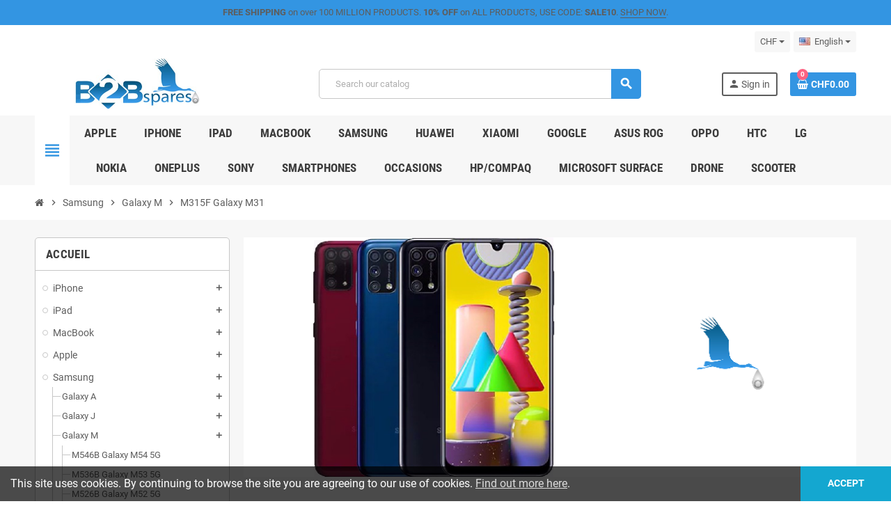

--- FILE ---
content_type: text/html; charset=utf-8
request_url: https://b2bspares.ch/en/1871-m315f-galaxy-m31
body_size: 45180
content:
<!doctype html>
<html lang="en-US">
  <head>
    
      
  <meta charset="utf-8">
  <meta name="theme-color" content="#f9f2e8">


  <meta http-equiv="x-ua-compatible" content="ie=edge">



  <title>M315F Galaxy M31</title>
  
    <script data-keepinline="true">
    var cdcGtmApi = '//b2bspares.ch/en/module/cdc_googletagmanager/async';
    var ajaxShippingEvent = 1;
    var ajaxPaymentEvent = 1;

/* datalayer */
dataLayer = window.dataLayer || [];
    let cdcDatalayer = {"event":"view_item_list","pageCategory":"category","ecommerce":{"currency":"CHF","item_list_id":"cat_1871","item_list_name":"M315F Galaxy M31","items":[{"item_id":"5825","item_name":"Display + Touchscreen + frame - M31 (M315F) - Service pack","item_reference":"sm315.lcdf","index":1,"item_brand":"Samsung","item_category":"Samsung","item_category2":"Galaxy M","item_category3":"M315F Galaxy M31","item_list_id":"cat_1871","item_list_name":"M315F Galaxy M31","price":"76.98","price_tax_exc":"71.22","price_tax_inc":"76.98","quantity":1,"google_business_vertical":"retail"},{"item_id":"2570","item_name":"Speaker - 3001-002856 - Samsung Galaxy (see other  compatibilities)  - ori (A105)","item_reference":"sa50.loudspeacker","index":2,"item_brand":"Samsung","item_category":"Samsung","item_category2":"Galaxy M","item_category3":"M105F Galaxy M10","item_list_id":"cat_1871","item_list_name":"M315F Galaxy M31","price":"7.4","price_tax_exc":"6.85","price_tax_inc":"7.4","quantity":1,"google_business_vertical":"retail"},{"item_id":"3015","item_name":"Ear speacker - 3009-001705 - Galaxy A / J / M - original - qor","item_reference":"sa125.earspeakera","index":3,"item_brand":"Samsung","item_category":"Samsung","item_category2":"Galaxy M","item_category3":"M127F Galaxy M12","item_list_id":"cat_1871","item_list_name":"M315F Galaxy M31","price":"2.9","price_tax_exc":"2.68","price_tax_inc":"2.9","quantity":1,"google_business_vertical":"retail"},{"item_id":"3021","item_name":"Vibrator - GH31-00744A - A/J/M - ori","item_reference":"sa51.vibrajm","index":4,"item_brand":"Samsung","item_category":"Samsung","item_category2":"Galaxy M","item_category3":"M236B Galaxy M23 5G","item_list_id":"cat_1871","item_list_name":"M315F Galaxy M31","price":"6.35","price_tax_exc":"5.87","price_tax_inc":"6.35","quantity":1,"google_business_vertical":"retail"},{"item_id":"7024","item_name":"BTB Board Connector Socket 2x4 Pin - 3710-004008 - Samsung Galaxy A / M / Note / S / Tab / Z","item_reference":"3710-004008","index":5,"item_brand":"Samsung","item_category":"Samsung","item_category2":"Components","item_list_id":"cat_1871","item_list_name":"M315F Galaxy M31","price":"0.9","price_tax_exc":"0.83","price_tax_inc":"0.9","quantity":1,"google_business_vertical":"retail"},{"item_id":"7436","item_name":"Batteries charging and testing unit -  W209 Pro V6","item_reference":"osst.w209pv6","index":6,"item_brand":"KAISI","item_category":"Tools.Cables.Products","item_category2":"Measuring instruments","item_list_id":"cat_1871","item_list_name":"M315F Galaxy M31","price":"20.08","price_tax_exc":"18.57","price_tax_inc":"20.08","quantity":1,"google_business_vertical":"retail"},{"item_id":"8099","item_name":"BTB connector - 3710-004344 - 40 pin (2x20) - Board to board connector - Solder connector","item_reference":"sa3710004344","index":7,"item_brand":"Samsung","item_category":"Samsung","item_category2":"Components","item_list_id":"cat_1871","item_list_name":"M315F Galaxy M31","price":"1.9","price_tax_exc":"1.76","price_tax_inc":"1.9","quantity":1,"google_business_vertical":"retail"},{"item_id":"8112","item_name":"Charger - Power adapter 100V-240V - USB connector - Mi Power Adapter 67W Model MDY-12-EH","item_reference":"xmi.220usb67","index":8,"item_brand":"Apple","item_category":"Chargers","item_list_id":"cat_1871","item_list_name":"M315F Galaxy M31","price":"18","price_tax_exc":"16.65","price_tax_inc":"18","quantity":1,"google_business_vertical":"retail"},{"item_id":"5966","item_name":"Charging Board and Flex Connector - GH59-15181A - Samsung Galaxy M30s (M307F) - ori","item_reference":"sm307.cbfc","index":9,"item_brand":"Samsung","item_category":"Samsung","item_category2":"Galaxy M","item_category3":"M307F Galaxy M30s","item_list_id":"cat_1871","item_list_name":"M315F Galaxy M31","price":"9.9","price_tax_exc":"9.16","price_tax_inc":"9.9","quantity":1,"google_business_vertical":"retail"}]},"google_tag_params":{"ecomm_pagetype":"category","ecomm_category":"M315F Galaxy M31"}};
    dataLayer.push(cdcDatalayer);

/* call to GTM Tag */
(function(w,d,s,l,i){w[l]=w[l]||[];w[l].push({'gtm.start':
new Date().getTime(),event:'gtm.js'});var f=d.getElementsByTagName(s)[0],
j=d.createElement(s),dl=l!='dataLayer'?'&l='+l:'';j.async=true;j.src=
'https://www.googletagmanager.com/gtm.js?id='+i+dl;f.parentNode.insertBefore(j,f);
})(window,document,'script','dataLayer','GTM-N76KRGF');

/* async call to avoid cache system for dynamic data */
dataLayer.push({
  'event': 'datalayer_ready'
});
</script>
  
  <meta name="description" content="">
  <meta name="keywords" content="">
        <link rel="canonical" href="https://b2bspares.ch/en/1871-m315f-galaxy-m31">
    
                  <link rel="alternate" href="https://b2bspares.ch/en/1871-m315f-galaxy-m31" hreflang="en-us">
              <link rel="alternate" href="https://b2bspares.ch/fr/1871-m315f-galaxy-m31" hreflang="fr">
              <link rel="alternate" href="https://b2bspares.ch/de/1871-m315f-galaxy-m31" hreflang="de-de">
              <link rel="alternate" href="https://b2bspares.ch/it/1871-m315f-galaxy-m31" hreflang="it-it">
            

  
    <script type="application/ld+json">
  {
    "@context": "https://schema.org",
    "@type": "Organization",
    "name" : "B2BSPares.ch - OMNISA SA",
          "logo": {
        "@type": "ImageObject",
        "url":"https://b2bspares.ch/img/logo-1687771028.jpg"
      },
        "url" : "https://b2bspares.ch/en/"
  }
</script>

<script type="application/ld+json">
  {
    "@context": "https://schema.org",
    "@type": "WebPage",
    "isPartOf": {
      "@type": "WebSite",
      "url":  "https://b2bspares.ch/en/",
      "name": "B2BSPares.ch - OMNISA SA"
    },
    "name": "M315F Galaxy M31",
    "url":  "https://b2bspares.ch/en/1871-m315f-galaxy-m31"
  }
</script>


  <script type="application/ld+json">
    {
      "@context": "https://schema.org",
      "@type": "BreadcrumbList",
      "itemListElement": [
                  {
            "@type": "ListItem",
            "position": 1,
            "name": "Home",
            "item": "https://b2bspares.ch/en/"
          },                  {
            "@type": "ListItem",
            "position": 2,
            "name": "Samsung",
            "item": "https://b2bspares.ch/en/117-samsung"
          },                  {
            "@type": "ListItem",
            "position": 3,
            "name": "Galaxy M",
            "item": "https://b2bspares.ch/en/779-galaxy-m"
          },                  {
            "@type": "ListItem",
            "position": 4,
            "name": "M315F Galaxy M31",
            "item": "https://b2bspares.ch/en/1871-m315f-galaxy-m31"
          }              ]
    }
  </script>
  
  
  
  <script type="application/ld+json">
  {
    "@context": "https://schema.org",
    "@type": "ItemList",
    "itemListElement": [
              {
          "@type": "ListItem",
          "position": 1,
          "name": "Display + Touchscreen + frame - M31 (M315F) - Service pack",
          "url": "https://b2bspares.ch/en/m315f-galaxy-m31/5825-display-touchscreen-frame-m31-m315f-service-pack-7600000058259.html"
        },              {
          "@type": "ListItem",
          "position": 2,
          "name": "Speaker - 3001-002856 - Samsung Galaxy (see other  compatibilities)  - ori (A105)",
          "url": "https://b2bspares.ch/en/m105f-galaxy-m10/2570-tempered-glass-cover-samsung-a40-a405f-7600000024940.html"
        },              {
          "@type": "ListItem",
          "position": 3,
          "name": "Ear speacker - 3009-001705 - Galaxy A / J / M - original - qor",
          "url": "https://b2bspares.ch/en/m127f-galaxy-m12/3015-lens-a51-a515-qor-7600000024612.html"
        },              {
          "@type": "ListItem",
          "position": 4,
          "name": "Vibrator - GH31-00744A - A/J/M - ori",
          "url": "https://b2bspares.ch/en/m236b-galaxy-m23-5g/3021-lens-a51-a515-qor-7600000024612.html"
        },              {
          "@type": "ListItem",
          "position": 5,
          "name": "BTB Board Connector Socket 2x4 Pin - 3710-004008 - Samsung Galaxy A / M / Note / S / Tab / Z",
          "url": "https://b2bspares.ch/en/components/7024-lcd-touch-frame-gh82-29805agh82-29806a-samsung-a04s-a407f-7600000060542.html"
        },              {
          "@type": "ListItem",
          "position": 6,
          "name": "Batteries charging and testing unit -  W209 Pro V6",
          "url": "https://b2bspares.ch/en/measuring-instruments/7436-kit-doutils-de-reparation-demontage-iphone-general-7600000005109.html"
        },              {
          "@type": "ListItem",
          "position": 7,
          "name": "BTB connector - 3710-004344 - 40 pin (2x20) - Board to board connector - Solder connector",
          "url": "https://b2bspares.ch/en/components/8099-btb-connector-3710-004349-board-to-board-connector-solder-connector-7600000080984.html"
        },              {
          "@type": "ListItem",
          "position": 8,
          "name": "Charger - Power adapter 100V-240V - USB connector - Mi Power Adapter 67W Model MDY-12-EH",
          "url": "https://b2bspares.ch/en/chargers/8112-kit-doutils-de-reparation-demontage-iphone-general-7600000005109.html"
        },              {
          "@type": "ListItem",
          "position": 9,
          "name": "Charging Board and Flex Connector - GH59-15181A - Samsung Galaxy M30s (M307F) - ori",
          "url": "https://b2bspares.ch/en/m307f-galaxy-m30s/5966-lcd-touchscreen-frame-m30s-m307f-sp-7600000059638.html"
        }          ]
  }
</script>

  
  
    
  

  
    <meta property="og:title" content="M315F Galaxy M31" />
    <meta property="og:description" content="" />
    <meta property="og:url" content="https://b2bspares.ch/en/1871-m315f-galaxy-m31" />
    <meta property="og:site_name" content="B2BSPares.ch - OMNISA SA" />
    <meta property="og:type" content="website" />  



  <meta name="viewport" content="width=device-width, initial-scale=1, shrink-to-fit=no, maximum-scale=5">



  <link rel="icon" type="image/vnd.microsoft.icon" href="https://b2bspares.ch/img/favicon.ico?1687780298">
  <link rel="shortcut icon" type="image/x-icon" href="https://b2bspares.ch/img/favicon.ico?1687780298">



            
    <link rel="preload" href="https://b2bspares.ch/themes/ZOneTheme/assets/fonts/cca377.woff" as="font" type="font/woff" crossorigin>
  <link rel="preload" href="https://b2bspares.ch/themes/ZOneTheme/assets/fonts/b5a0a0.woff" as="font" type="font/woff" crossorigin>
  <link rel="preload" href="https://b2bspares.ch/themes/ZOneTheme/assets/fonts/cff684.woff2" as="font" type="font/woff2" crossorigin>
  <link rel="preload" href="https://b2bspares.ch/themes/ZOneTheme/assets/fonts/b1ea34.woff" as="font" type="font/woff" crossorigin>
  <link rel="preload" href="https://b2bspares.ch/themes/ZOneTheme/assets/fonts/20fd17.woff2" as="font" type="font/woff2" crossorigin>
  <link rel="preload" href="https://b2bspares.ch/themes/ZOneTheme/assets/fonts/63782d.woff" as="font" type="font/woff" crossorigin>
  <link rel="preload" href="https://b2bspares.ch/themes/ZOneTheme/assets/fonts/657e60.woff" as="font" type="font/woff" crossorigin>



    <link rel="stylesheet" href="https://b2bspares.ch/themes/ZOneTheme/assets/cache/theme-e3cdbc71.css" type="text/css" media="all">




    <script type="text/javascript">
        var blockwishlistController = "https:\/\/b2bspares.ch\/en\/module\/blockwishlist\/action";
        var prestashop = {"cart":{"products":[],"totals":{"total":{"type":"total","label":"Total","amount":0,"value":"CHF0.00"},"total_including_tax":{"type":"total","label":"Total (tax incl.)","amount":0,"value":"CHF0.00"},"total_excluding_tax":{"type":"total","label":"Total (tax excl.)","amount":0,"value":"CHF0.00"}},"subtotals":{"products":{"type":"products","label":"Subtotal","amount":0,"value":"CHF0.00"},"discounts":null,"shipping":{"type":"shipping","label":"Shipping","amount":0,"value":""},"tax":{"type":"tax","label":"Included taxes","amount":0,"value":"CHF0.00"}},"products_count":0,"summary_string":"0 items","vouchers":{"allowed":1,"added":[]},"discounts":[],"minimalPurchase":0,"minimalPurchaseRequired":""},"currency":{"id":3,"name":"Franc suisse","iso_code":"CHF","iso_code_num":null,"sign":"CHF"},"customer":{"lastname":null,"firstname":null,"email":null,"birthday":null,"newsletter":null,"newsletter_date_add":null,"optin":null,"website":null,"company":null,"siret":null,"ape":null,"is_logged":false,"gender":{"type":null,"name":null},"addresses":[]},"language":{"name":"English (English)","iso_code":"en","locale":"en-US","language_code":"en-us","is_rtl":"0","date_format_lite":"m\/d\/Y","date_format_full":"m\/d\/Y H:i:s","id":1},"page":{"title":"","canonical":"https:\/\/b2bspares.ch\/en\/1871-m315f-galaxy-m31","meta":{"title":"M315F Galaxy M31","description":"","keywords":"","robots":"index"},"page_name":"category","body_classes":{"lang-en":true,"lang-rtl":false,"country-CH":true,"currency-CHF":true,"layout-left-column":true,"page-category":true,"tax-display-enabled":true,"category-id-1871":true,"category-M315F Galaxy M31":true,"category-id-parent-779":true,"category-depth-level-4":true},"admin_notifications":[]},"shop":{"name":"B2BSPares.ch - OMNISA SA","logo":"https:\/\/b2bspares.ch\/img\/logo-1687771028.jpg","stores_icon":"https:\/\/b2bspares.ch\/img\/logo_stores.png","favicon":"https:\/\/b2bspares.ch\/img\/favicon.ico"},"urls":{"base_url":"https:\/\/b2bspares.ch\/","current_url":"https:\/\/b2bspares.ch\/en\/1871-m315f-galaxy-m31","shop_domain_url":"https:\/\/b2bspares.ch","img_ps_url":"https:\/\/b2bspares.ch\/img\/","img_cat_url":"https:\/\/b2bspares.ch\/img\/c\/","img_lang_url":"https:\/\/b2bspares.ch\/img\/l\/","img_prod_url":"https:\/\/b2bspares.ch\/img\/p\/","img_manu_url":"https:\/\/b2bspares.ch\/img\/m\/","img_sup_url":"https:\/\/b2bspares.ch\/img\/su\/","img_ship_url":"https:\/\/b2bspares.ch\/img\/s\/","img_store_url":"https:\/\/b2bspares.ch\/img\/st\/","img_col_url":"https:\/\/b2bspares.ch\/img\/co\/","img_url":"https:\/\/b2bspares.ch\/themes\/ZOneTheme\/assets\/img\/","css_url":"https:\/\/b2bspares.ch\/themes\/ZOneTheme\/assets\/css\/","js_url":"https:\/\/b2bspares.ch\/themes\/ZOneTheme\/assets\/js\/","pic_url":"https:\/\/b2bspares.ch\/upload\/","pages":{"address":"https:\/\/b2bspares.ch\/en\/adresse","addresses":"https:\/\/b2bspares.ch\/en\/adresses","authentication":"https:\/\/b2bspares.ch\/en\/connexion","cart":"https:\/\/b2bspares.ch\/en\/panier","category":"https:\/\/b2bspares.ch\/en\/index.php?controller=category","cms":"https:\/\/b2bspares.ch\/en\/index.php?controller=cms","contact":"https:\/\/b2bspares.ch\/en\/nous-contacter","discount":"https:\/\/b2bspares.ch\/en\/reduction","guest_tracking":"https:\/\/b2bspares.ch\/en\/suivi-commande-invite","history":"https:\/\/b2bspares.ch\/en\/historique-commandes","identity":"https:\/\/b2bspares.ch\/en\/identite","index":"https:\/\/b2bspares.ch\/en\/","my_account":"https:\/\/b2bspares.ch\/en\/mon-compte","order_confirmation":"https:\/\/b2bspares.ch\/en\/confirmation-commande","order_detail":"https:\/\/b2bspares.ch\/en\/index.php?controller=order-detail","order_follow":"https:\/\/b2bspares.ch\/en\/suivi-commande","order":"https:\/\/b2bspares.ch\/en\/commande","order_return":"https:\/\/b2bspares.ch\/en\/index.php?controller=order-return","order_slip":"https:\/\/b2bspares.ch\/en\/avoirs","pagenotfound":"https:\/\/b2bspares.ch\/en\/page-introuvable","password":"https:\/\/b2bspares.ch\/en\/recuperation-mot-de-passe","pdf_invoice":"https:\/\/b2bspares.ch\/en\/index.php?controller=pdf-invoice","pdf_order_return":"https:\/\/b2bspares.ch\/en\/index.php?controller=pdf-order-return","pdf_order_slip":"https:\/\/b2bspares.ch\/en\/index.php?controller=pdf-order-slip","prices_drop":"https:\/\/b2bspares.ch\/en\/promotions","product":"https:\/\/b2bspares.ch\/en\/index.php?controller=product","search":"https:\/\/b2bspares.ch\/en\/recherche","sitemap":"https:\/\/b2bspares.ch\/en\/plan du site","stores":"https:\/\/b2bspares.ch\/en\/magasins","supplier":"https:\/\/b2bspares.ch\/en\/fournisseur","register":"https:\/\/b2bspares.ch\/en\/connexion?create_account=1","order_login":"https:\/\/b2bspares.ch\/en\/commande?login=1"},"alternative_langs":{"en-us":"https:\/\/b2bspares.ch\/en\/1871-m315f-galaxy-m31","fr":"https:\/\/b2bspares.ch\/fr\/1871-m315f-galaxy-m31","de-de":"https:\/\/b2bspares.ch\/de\/1871-m315f-galaxy-m31","it-it":"https:\/\/b2bspares.ch\/it\/1871-m315f-galaxy-m31"},"theme_assets":"\/themes\/ZOneTheme\/assets\/","actions":{"logout":"https:\/\/b2bspares.ch\/en\/?mylogout="},"no_picture_image":{"bySize":{"cart_default":{"url":"https:\/\/b2bspares.ch\/img\/p\/en-default-cart_default.jpg","width":90,"height":90},"small_default":{"url":"https:\/\/b2bspares.ch\/img\/p\/en-default-small_default.jpg","width":90,"height":90},"home_default":{"url":"https:\/\/b2bspares.ch\/img\/p\/en-default-home_default.jpg","width":280,"height":280},"medium_default":{"url":"https:\/\/b2bspares.ch\/img\/p\/en-default-medium_default.jpg","width":450,"height":450},"large_default":{"url":"https:\/\/b2bspares.ch\/img\/p\/en-default-large_default.jpg","width":800,"height":800}},"small":{"url":"https:\/\/b2bspares.ch\/img\/p\/en-default-cart_default.jpg","width":90,"height":90},"medium":{"url":"https:\/\/b2bspares.ch\/img\/p\/en-default-home_default.jpg","width":280,"height":280},"large":{"url":"https:\/\/b2bspares.ch\/img\/p\/en-default-large_default.jpg","width":800,"height":800},"legend":""}},"configuration":{"display_taxes_label":true,"display_prices_tax_incl":true,"is_catalog":false,"show_prices":true,"opt_in":{"partner":true},"quantity_discount":{"type":"discount","label":"Unit discount"},"voucher_enabled":1,"return_enabled":0},"field_required":[],"breadcrumb":{"links":[{"title":"Home","url":"https:\/\/b2bspares.ch\/en\/"},{"title":"Samsung","url":"https:\/\/b2bspares.ch\/en\/117-samsung"},{"title":"Galaxy M","url":"https:\/\/b2bspares.ch\/en\/779-galaxy-m"},{"title":"M315F Galaxy M31","url":"https:\/\/b2bspares.ch\/en\/1871-m315f-galaxy-m31"}],"count":4},"link":{"protocol_link":"https:\/\/","protocol_content":"https:\/\/"},"time":1769725619,"static_token":"0e4619999e3c9d8dc80ae7a00e809a52","token":"70c2b25ff2f954f5ba7b0358beda64b3","debug":false,"modules":{"zonethememanager":{"progress_bar":0,"boxed_layout":false,"lazy_loading":true,"sidebar_cart":1,"sidebar_navigation":1,"product_countdown":1,"svg_logo":false,"svg_width":"150px","sticky_menu":1,"sticky_mobile":0,"mobile_megamenu":false,"product_quickview":1,"product_addtocart":1,"product_details":1,"product_grid_columns":4,"body_classes":"no-customer-address","is_mobile":false,"product_grid_desc":"","product_grid_available":0,"product_grid_colors":0,"cat_image":1,"cat_description":0,"cat_expand_desc":0,"cat_subcategories":1,"cat_default_view":"grid","product_info_layout":"tabs","product_qty_add_inline":false,"product_actions_position":false,"product_image_zoom":1,"product_attr_combinations":false,"product_attr_swatches":false,"product_attr_default":true,"checkout_login_first":1,"is_quickview":false,"ps_legalcompliance_spl":false,"enabled_pm_advancedsearch4":false,"psDimensionUnit":"cm"}}};
        var productsAlreadyTagged = [];
        var psemailsubscription_subscription = "https:\/\/b2bspares.ch\/en\/module\/ps_emailsubscription\/subscription";
        var psr_icon_color = "#000000";
        var removeFromWishlistUrl = "https:\/\/b2bspares.ch\/en\/module\/blockwishlist\/action?action=deleteProductFromWishlist";
        var twintBackendVars = {"ajaxUrl":"","texts":{"amountEmpty":"Please enter a valid amount.","licenseActivationFailed":"The license activation failed. Please check the logs.","licenseCheckFailed":"The license check failed. Please check the logs.","licenseDeactivationFailed":"The license deactivation failed. Please check the logs."},"prefix":"mame_twint_for_prestashop"};
        var twintVars = {"ajaxUrl":"https:\/\/b2bspares.ch\/en\/module\/twint_for_prestashop\/background?ajax=1","userAgent":"mozilla\/5.0 (macintosh; intel mac os x 10_15_7) applewebkit\/537.36 (khtml, like gecko) chrome\/131.0.0.0 safari\/537.36; claudebot\/1.0; +claudebot@anthropic.com)","httpXReqWith":false};
        var varBreadcrumbLinks = ["https:\/\/b2bspares.ch\/en\/","https:\/\/b2bspares.ch\/en\/117-samsung","https:\/\/b2bspares.ch\/en\/779-galaxy-m","https:\/\/b2bspares.ch\/en\/1871-m315f-galaxy-m31"];
        var varCategoryTreeController = "https:\/\/b2bspares.ch\/en\/module\/zonethememanager\/categoryTree";
        var varGetFinalDateController = "https:\/\/b2bspares.ch\/en\/module\/zonethememanager\/getFinalDate";
        var varGetFinalDateMiniatureController = "https:\/\/b2bspares.ch\/en\/module\/zonethememanager\/getFinalDateMiniature";
        var varMenuDropdownContentController = "https:\/\/b2bspares.ch\/en\/module\/zonemegamenu\/menuDropdownContent";
        var varPSAjaxCart = 1;
        var varProductCommentGradeController = "https:\/\/b2bspares.ch\/en\/module\/zonethememanager\/CommentGrade";
        var wishlistAddProductToCartUrl = "https:\/\/b2bspares.ch\/en\/module\/blockwishlist\/action?action=addProductToCart";
        var wishlistUrl = "https:\/\/b2bspares.ch\/en\/module\/blockwishlist\/view";
      </script>





  <script async src="https://www.googletagmanager.com/gtag/js?id=G-V5NEMB50CB"></script>
<script>
  window.dataLayer = window.dataLayer || [];
  function gtag(){dataLayer.push(arguments);}
  gtag('js', new Date());
  gtag(
    'config',
    'G-V5NEMB50CB',
    {
      'debug_mode':false
      , 'anonymize_ip': true                }
  );
</script>


<style type="text/css">a, .btn-outline-primary, .btn-outline-primary.disabled, .btn-outline-primary:disabled, .btn-link, .page-link, .text-primary, .products-selection .total-products p, .products-selection .products-sort-order .product-display .display-select .selected, #header .left-nav-trigger .left-nav-icon, #footer .footer-about-us .fa, #footer .footer-about-us .material-icons, .feature .material-icons, .feature .fa, .feature2 a:hover {color: #3395e2} .btn-primary, .btn-primary.disabled, .btn-primary:disabled, .btn-outline-primary:hover, .btn-outline-primary:not(:disabled):not(.disabled):active, .btn-outline-primary:not(:disabled):not(.disabled).active, .show > .btn-outline-primary.dropdown-toggle, .nav-pills .nav-link.active, .nav-pills .show > .nav-link, .page-item.active .page-link, .badge-primary, .progress-bar, .list-group-item.active, .bg-primary, .btn.btn-primary, .btn.btn-primary.disabled, .btn.btn-primary:disabled, .group-span-filestyle .btn-default, .group-span-filestyle .bootstrap-touchspin .btn-touchspin, .bootstrap-touchspin .group-span-filestyle .btn-touchspin, .pagination .page-list .current a, .add-to-cart, .add-to-cart.disabled, .add-to-cart:disabled, .sidebar-currency .currency-list .current .dropdown-item, .sidebar-language .language-list .current .dropdown-item, .pace .pace-progress, .pace-bounce .pace-activity, #header .mobile-header-version .mobile-menu-icon, .banner3:hover, #product-comments-list-pagination ul li.active span {background-color: #3395e2} .btn-primary, .btn-primary.disabled, .btn-primary:disabled, .btn-outline-primary, .btn-outline-primary:hover, .btn-outline-primary:not(:disabled):not(.disabled):active, .btn-outline-primary:not(:disabled):not(.disabled).active, .show > .btn-outline-primary.dropdown-toggle, .page-item.active .page-link, .list-group-item.active, .border-primary, .product-combinations .combination-item.active .switch-cbnt, .product-swatches .swatches-list > li.selected > span, .pace .pace-activity {border-color: #3395e2} .btn-primary:hover, .btn-primary:focus, .btn.btn-primary:hover, .btn-primary:not(:disabled):not(.disabled):active, .btn-primary:not(:disabled):not(.disabled).active, .btn.btn-primary:not(:disabled):not(.disabled):active, .btn.btn-primary:not(:disabled):not(.disabled).active, .add-to-cart:hover, .add-to-cart:not(:disabled):not(.disabled):active, .add-to-cart:not(:disabled):not(.disabled).active {background-color: #1c7bc6} .header-banner a:hover, .header-nav a:not(.dropdown-item):hover, .main-header a:not(.dropdown-item):hover, .header-nav .dropdown .expand-more:hover, .checkout-header-right a:not(.dropdown-item):hover {color: #3395e2} .anav-top .adropdown a:hover, .anav-top .acategory-content .category-title a:hover, .anav-top .aproduct-content .product-name a:hover, .anav-top .amanufacturer-content .brand-name a:hover {color: #3395e2} .anav-top .acategory-content .category-subs li a:hover:before {border-color: #3395e2} .anav-top .acategory-content .category-subs li a:hover:before {background-color: #3395e2} #footer a:hover {color: #3395e2} .icon-link:hover, .checkout-step-order .step-part .edit, .active-filters .filter-block .material-icons, .product-list .product-miniature .grid-hover-btn a, .product-list .product-miniature .grid-hover-btn button, .wishlist-button-add.wishlist-button-product, .main-product-details .product-cover .layer .zoom-in, #product-modal .arrows, .st-menu-close:hover, .aone-slideshow .nivoSlider .nivo-directionNav .nivo-prevNav, .aone-slideshow .nivoSlider .nivo-directionNav .nivo-nextNav {color: #3395e2} .add-to-cart.added:after, .main-product-details .scroll-box-arrows .left, .main-product-details .scroll-box-arrows .right, .slick-prev, .slick-next, .slick-dots li button, .aone-slideshow .nivoSlider .nivo-controlNav a, .aone-popupnewsletter button.close, #scrollTopButton .scroll-button, .typoImageSlider .scrollArrows .left, .typoImageSlider .scrollArrows .right {background-color: #3395e2} .aone-slideshow .nivoSlider .nivo-controlNav a.active {border-color: #3395e2} .btn-primary, .btn-primary.disabled, .btn-primary:disabled, .btn.btn-primary, .btn.btn-primary.disabled, .btn.btn-primary:disabled, .add-to-cart, .add-to-cart.disabled, .add-to-cart:disabled, #header .mobile-header-version .mobile-menu-icon {background-color: #3395e2} .btn-primary, .btn-primary.disabled, .btn-primary:disabled {border-color: #3395e2} .btn-primary:hover, .btn-primary:focus, .btn.btn-primary:hover, .btn-primary:not(:disabled):not(.disabled):active, .btn-primary:not(:disabled):not(.disabled).active, .btn.btn-primary:not(:disabled):not(.disabled):active, .btn.btn-primary:not(:disabled):not(.disabled).active, .add-to-cart:hover, .add-to-cart:not(:disabled):not(.disabled):active, .add-to-cart:not(:disabled):not(.disabled).active {background-color: #1c7bc6} .product-name a:hover, a.product-name:hover {color: #3395e2} .product-price, .price-total {color: #3395e2} </style>

<style type="text/css">#header .header-logo svg, #header .header-logo img {
  max-height: 73px;
}

.ui-autocomplete.ui-menu .search-menu-item .search-item .pprice {
  display: none;
}

.product-list .grid .product-miniature .variant-links,
.product-list .table-view .product-miniature .variant-links {
  display: block;
  margin-left: 0;
}
.product-list .grid .product-miniature .product-name a {
  color: inherit;
  display: block;
  min-height: 40px;
  max-height: 40px;
  overflow: hidden;
}
.product-list .grid .product-miniature .variant-links .variant-links-wrapper,
.product-list .table-view .product-miniature .variant-links .variant-links-wrapper {
  justify-content: center;
}
.product-list .product-miniature .connectez-vous {
  margin-top: 6px;
}
.product-list .grid .product-miniature .connectez-vous {
  width: 100%;
  text-align: center;
  margin-top: 6px;
}

.custom-checkbox input[type=radio]+span.color[style*="background-color: #ffffff"],
.product-list .product-miniature .variant-links a[style*="background-color: #ffffff"] {
  border-color: #c7c7c7;
}

**** Taille logo transporteurs ***
.checkout-step-display .delivery-option .carrier-logo img {
 max-width: 35%;
}

**** Taille logo transporteurs ***
.custom-checkbox label, .custom-radio label {
font-weight: 700;
}</style>




    
  </head>

  <body id="category"
    class="st-wrapper lang-en country-ch currency-chf layout-left-column page-category tax-display-enabled category-id-1871 category-m315f-galaxy-m31 category-id-parent-779 category-depth-level-4
    no-customer-address    "
  >
    
      <!-- Google Tag Manager (noscript) -->
<noscript><iframe src="https://www.googletagmanager.com/ns.html?id=GTM-N76KRGF"
height="0" width="0" style="display:none;visibility:hidden"></iframe></noscript>
<!-- End Google Tag Manager (noscript) -->

    

    
        <div class="st-menu st-effect-left" data-st-menu>
    <div class="st-menu-close d-flex" data-close-st-menu><i class="material-icons">close</i></div>
    <div class="st-menu-title h4">
      Menu
    </div>

          <div class="js-sidebar-category-tree sidebar-menu">
  <div class="waiting-load-categories"></div>
</div>
    
    <div id="js-header-phone-sidebar" class="sidebar-header-phone js-hidden"></div>
    <div id="js-account-sidebar" class="sidebar-account text-center user-info js-hidden"></div>
    <div id="js-language-sidebar" class="sidebar-language js-hidden"></div>
    <div id="js-left-currency-sidebar" class="sidebar-currency js-hidden"></div>
  </div>
    

    <main id="page" class="st-pusher ">

      
              

      <header id="header">
        
          
  <!-- desktop header -->
  <div class="desktop-header-version">
    
      <div class="header-banner clearfix">
        <div class="header-event-banner" style="background-color: #3395e2;">
  <div class="container">
    <div class="header-event-banner-wrapper">
      <p><strong>FREE SHIPPING</strong> on over 100 MILLION PRODUCTS. <strong>10% OFF</strong> on ALL PRODUCTS, USE CODE: <strong>SALE10</strong>. <a href="#">SHOP NOW</a>.</p>
    </div>
  </div>
</div>


      </div>
    

    
      <div class="header-nav clearfix">
        <div class="container">
          <div class="header-nav-wrapper d-flex align-items-center justify-content-between">
            <div class="left-nav d-flex">
              
            </div>
            <div class="right-nav d-flex">
              <div class="currency-selector-wrapper">
  <div class="currency-selector dropdown js-dropdown">
    <div class="desktop-dropdown">
      <span id="currency-selector-label">Currency:</span>
      <button class="btn-unstyle dropdown-current expand-more dropdown-toggle" data-bs-toggle="dropdown" data-offset="0,2px" aria-haspopup="true" aria-expanded="false" aria-label="Currency dropdown">
        <span>CHF</span>
      </button>
      <div class="dropdown-menu js-currency-source" aria-labelledby="currency-selector-label">
        <ul class="currency-list">
                      <li class="current">
              <a title="Franc suisse" rel="nofollow" href="https://b2bspares.ch/en/1871-m315f-galaxy-m31?SubmitCurrency=1&amp;id_currency=3" class="dropdown-item">
                CHF
                              </a>
            </li>
                      <li >
              <a title="Euro" rel="nofollow" href="https://b2bspares.ch/en/1871-m315f-galaxy-m31?SubmitCurrency=1&amp;id_currency=1" class="dropdown-item">
                EUR
                <span class="c-sign">€</span>              </a>
            </li>
                  </ul>
      </div>
    </div>
  </div>
</div><div class="language-selector-wrapper">
  <div class="language-selector dropdown js-dropdown">
    <div class="desktop-dropdown">
      <span id="language-selector-label" class="hidden-md-up">Language:</span>
      <button class="btn-unstyle dropdown-current expand-more dropdown-toggle" data-bs-toggle="dropdown" data-offset="0,2px" aria-haspopup="true" aria-expanded="false" aria-label="Language dropdown">
        <span><img src="https://b2bspares.ch/img/l/1.jpg" alt="English" width="16" height="11"></span>
        <span>&nbsp;&nbsp;English</span>
      </button>
      <div class="dropdown-menu js-language-source" aria-labelledby="language-selector-label">
        <ul class="language-list">
                      <li  class="current" >
              <a href="https://b2bspares.ch/en/1871-m315f-galaxy-m31" title="English (English)" class="dropdown-item" data-iso-code="en">
                <span class="l-name">
                  <span><img src="https://b2bspares.ch/img/l/1.jpg" alt="English" width="16" height="11"></span>
                  <span>&nbsp;&nbsp;English</span>
                </span>
                <span class="l-code">en</span>
              </a>
            </li>
                      <li >
              <a href="https://b2bspares.ch/fr/1871-m315f-galaxy-m31" title="Français (French)" class="dropdown-item" data-iso-code="fr">
                <span class="l-name">
                  <span><img src="https://b2bspares.ch/img/l/2.jpg" alt="Français" width="16" height="11"></span>
                  <span>&nbsp;&nbsp;Français</span>
                </span>
                <span class="l-code">fr</span>
              </a>
            </li>
                      <li >
              <a href="https://b2bspares.ch/de/1871-m315f-galaxy-m31" title="Deutsch (German)" class="dropdown-item" data-iso-code="de">
                <span class="l-name">
                  <span><img src="https://b2bspares.ch/img/l/3.jpg" alt="Deutsch" width="16" height="11"></span>
                  <span>&nbsp;&nbsp;Deutsch</span>
                </span>
                <span class="l-code">de</span>
              </a>
            </li>
                      <li >
              <a href="https://b2bspares.ch/it/1871-m315f-galaxy-m31" title="Italiano (Italian)" class="dropdown-item" data-iso-code="it">
                <span class="l-name">
                  <span><img src="https://b2bspares.ch/img/l/4.jpg" alt="Italiano" width="16" height="11"></span>
                  <span>&nbsp;&nbsp;Italiano</span>
                </span>
                <span class="l-code">it</span>
              </a>
            </li>
                  </ul>
      </div>
    </div>
  </div>
</div>
<div class="clearBoth col-xs-12 col-sm-2">
    <div id="google_translate_element"></div>
</div>
<script type="text/javascript">
function googleTranslateElementInit() {
  new google.translate.TranslateElement({pageLanguage: 'en', layout: google.translate.TranslateElement.InlineLayout.SIMPLE}, 'google_translate_element');
}
</script><script type="text/javascript" src="//translate.google.com/translate_a/element.js?cb=googleTranslateElementInit"></script>

            </div>
          </div>
        </div>
      </div>
    

    
      <div class="main-header clearfix">
        <div class="container">
          <div class="header-wrapper d-flex align-items-center">

            
              <div class="header-logo">
                
  <a href="https://b2bspares.ch/en/" title="B2BSPares.ch - OMNISA SA">
          <img class="logo" src="https://b2bspares.ch/img/logo-1687771028.jpg" alt="B2BSPares.ch - OMNISA SA" width="585" height="146">
      </a>

              </div>
            

            
              <div class="header-right">
                <div class="display-top align-items-center d-flex flex-wrap flex-lg-nowrap justify-content-end">
                  <!-- Block search module TOP -->
<div class="searchbar-wrapper">
  <div id="search_widget" class="js-search-source" data-search-controller-url="//b2bspares.ch/en/recherche">
    <div class="search-widget ui-front">
      <form method="get" action="//b2bspares.ch/en/recherche">
        <input type="hidden" name="controller" value="search">
        <input class="form-control" type="text" name="s" value="" placeholder="Search our catalog" aria-label="Search">
        <button type="submit" class="btn-primary">
          <i class="material-icons search">search</i>
        </button>
      </form>
    </div>
  </div>
</div>
<!-- /Block search module TOP -->
<div class="customer-signin-module">
  <div class="user-info">
          <div class="js-account-source">
        <ul>
          <li>
            <div class="account-link">
              <a
                href="https://b2bspares.ch/en/connexion"
                title="Log in to your customer account"
                rel="nofollow"
              >
                <i class="material-icons">person</i><span>Sign in</span>
              </a>
            </div>
          </li>
        </ul>
      </div>
      </div>
</div><div class="shopping-cart-module">
  <div class="blockcart cart-preview" data-refresh-url="//b2bspares.ch/en/module/ps_shoppingcart/ajax" data-sidebar-cart-trigger>
    <ul class="cart-header">
      <li data-header-cart-source>
        <a href="//b2bspares.ch/en/panier?action=show" class="cart-link btn-primary" rel="nofollow" aria-label="Shopping cart link containing 0 product(s)">
          <span class="cart-design"><i class="fa fa-shopping-basket" aria-hidden="true"></i><span class="cart-products-count">0</span></span>
          <span class="cart-total-value">CHF0.00</span>
        </a>
      </li>
    </ul>

          <div class="cart-dropdown" data-shopping-cart-source>
  <div class="cart-dropdown-wrapper">
    <div class="cart-title h4">Shopping Cart</div>
          <div class="no-items">
        There are no more items in your cart
      </div>
      </div>
  <div class="js-cart-update-quantity page-loading-overlay cart-overview-loading">
    <div class="page-loading-backdrop d-flex align-items-center justify-content-center">
      <span class="uil-spin-css"><span><span></span></span><span><span></span></span><span><span></span></span><span><span></span></span><span><span></span></span><span><span></span></span><span><span></span></span><span><span></span></span></span>
    </div>
  </div>
</div>
      </div>
</div>

                </div>
              </div>
            

          </div>
        </div>
      </div>
    

    
      <div class="header-bottom clearfix">
        <div class="header-main-menu" id="header-main-menu" data-sticky-menu>
          <div class="container">
            <div class="header-main-menu-wrapper">
                              <div class="left-nav-trigger" data-left-nav-trigger>
                  <div class="left-nav-icon d-flex align-items-center justify-content-center">
                    <i class="material-icons">view_headline</i>
                  </div>
                </div>
                            <div class="sticky-icon-cart" data-sticky-cart data-sidebar-cart-trigger></div>
                <div id="amegamenu" class="">
    <ul class="anav-top js-ajax-mega-menu">
          <li class="amenu-item plex " data-id-menu="2">
        <a href="https://www.b2bspares.ch/en/1133-apple" class="amenu-link" >                    <span>APPLE</span>
                  </a>
                  <div class="adropdown adrd5">
            <div class="js-dropdown-content" data-id-menu="2"></div>
          </div>
              </li>
          <li class="amenu-item plex " data-id-menu="20">
        <a href="https://b2bspares.ch/en/77-iphone" class="amenu-link" >                    <span>iPhone</span>
                  </a>
                  <div class="adropdown adrd1">
            <div class="js-dropdown-content" data-id-menu="20"></div>
          </div>
              </li>
          <li class="amenu-item plex " data-id-menu="22">
        <a href="https://b2bspares.ch/en/200-ipad" class="amenu-link" >                    <span>iPad</span>
                  </a>
                  <div class="adropdown adrd5">
            <div class="js-dropdown-content" data-id-menu="22"></div>
          </div>
              </li>
          <li class="amenu-item plex " data-id-menu="23">
        <a href="https://b2bspares.ch/en/400-macbook" class="amenu-link" >                    <span>MacBook</span>
                  </a>
                  <div class="adropdown adrd5">
            <div class="js-dropdown-content" data-id-menu="23"></div>
          </div>
              </li>
          <li class="amenu-item plex " data-id-menu="3">
        <a href="https://www.b2bspares.ch/en/117-samsung" class="amenu-link" >                    <span>SAMSUNG</span>
                  </a>
                  <div class="adropdown adrd5">
            <div class="js-dropdown-content" data-id-menu="3"></div>
          </div>
              </li>
          <li class="amenu-item plex " data-id-menu="4">
        <a href="https://www.b2bspares.ch/en/194-huawei" class="amenu-link" >                    <span>Huawei</span>
                  </a>
                  <div class="adropdown adrd5">
            <div class="js-dropdown-content" data-id-menu="4"></div>
          </div>
              </li>
          <li class="amenu-item plex " data-id-menu="7">
        <a href="https://www.b2bspares.ch/en/1043-xiaomi" class="amenu-link" >                    <span>XIAOMI</span>
                  </a>
                  <div class="adropdown adrd5">
            <div class="js-dropdown-content" data-id-menu="7"></div>
          </div>
              </li>
          <li class="amenu-item plex " data-id-menu="5">
        <a href="https://www.b2bspares.ch/en/273-google" class="amenu-link" >                    <span>GOOGLE</span>
                  </a>
                  <div class="adropdown adrd1">
            <div class="js-dropdown-content" data-id-menu="5"></div>
          </div>
              </li>
          <li class="amenu-item plex " data-id-menu="6">
        <a href="https://www.b2bspares.ch/en/1235-asus-rog" class="amenu-link" >                    <span>Asus ROG</span>
                  </a>
                  <div class="adropdown adrd1">
            <div class="js-dropdown-content" data-id-menu="6"></div>
          </div>
              </li>
          <li class="amenu-item  " data-id-menu="8">
        <a href="https://www.b2bspares.ch/en/951-oppo" class="amenu-link" >                    <span>OPPO</span>
                  </a>
              </li>
          <li class="amenu-item  " data-id-menu="9">
        <a href="https://www.b2bspares.ch/fr/814-htc" class="amenu-link" >                    <span>HTC</span>
                  </a>
              </li>
          <li class="amenu-item  " data-id-menu="10">
        <a href="https://www.b2bspares.ch/fr/1337-lg" class="amenu-link" >                    <span>LG</span>
                  </a>
              </li>
          <li class="amenu-item  " data-id-menu="11">
        <a href="https://www.b2bspares.ch/fr/956-nokia" class="amenu-link" >                    <span>NOKIA</span>
                  </a>
              </li>
          <li class="amenu-item  " data-id-menu="12">
        <a href="https://www.b2bspares.ch/fr/993-oneplus" class="amenu-link" >                    <span>OnePlus</span>
                  </a>
              </li>
          <li class="amenu-item  " data-id-menu="13">
        <a href="https://b2bspares.ch/en/652-sony" class="amenu-link" >                    <span>Sony</span>
                  </a>
              </li>
          <li class="amenu-item plex " data-id-menu="14">
        <a href="https://b2bspares.ch/76-smartphones" class="amenu-link" >                    <span>Smartphones</span>
                  </a>
                  <div class="adropdown adrd5">
            <div class="js-dropdown-content" data-id-menu="14"></div>
          </div>
              </li>
          <li class="amenu-item  " data-id-menu="15">
        <a href="https://b2bspares.ch/210-occasions" class="amenu-link" >                    <span>Occasions</span>
                  </a>
              </li>
          <li class="amenu-item plex " data-id-menu="16">
        <a href="https://www.b2bspares.ch/fr/879-hp-compaq" class="amenu-link" >                    <span>HP/Compaq</span>
                  </a>
                  <div class="adropdown adrd1">
            <div class="js-dropdown-content" data-id-menu="16"></div>
          </div>
              </li>
          <li class="amenu-item plex " data-id-menu="17">
        <a href="https://www.b2bspares.ch/fr/279-microsoft-surface" class="amenu-link" >                    <span>Microsoft Surface</span>
                  </a>
                  <div class="adropdown adrd1">
            <div class="js-dropdown-content" data-id-menu="17"></div>
          </div>
              </li>
          <li class="amenu-item plex " data-id-menu="18">
        <a href="https://www.b2bspares.ch/fr/1119-drone" class="amenu-link" >                    <span>Drone</span>
                  </a>
                  <div class="adropdown adrd1">
            <div class="js-dropdown-content" data-id-menu="18"></div>
          </div>
              </li>
          <li class="amenu-item plex " data-id-menu="19">
        <a href="https://www.b2bspares.ch/fr/1142-scooter" class="amenu-link" >                    <span>Scooter</span>
                  </a>
                  <div class="adropdown adrd1">
            <div class="js-dropdown-content" data-id-menu="19"></div>
          </div>
              </li>
        </ul>
  </div>

            </div>
          </div>
        </div>
      </div>
    
  </div>



        
      </header>

      <section id="wrapper">
        
          
<nav class="breadcrumb-wrapper ">
  <div class="container">
    <ol class="breadcrumb" data-depth="4">
              
                      <li class="breadcrumb-item">
                                            <a href="https://b2bspares.ch/en/" class="item-name">
                                      <i class="fa fa-home home" aria-hidden="true"></i>
                                      <span>Home</span>
                </a>
                          </li>
                  
              
                      <li class="breadcrumb-item">
                              <span class="separator material-icons">chevron_right</span>
                                            <a href="https://b2bspares.ch/en/117-samsung" class="item-name">
                                      <span>Samsung</span>
                </a>
                          </li>
                  
              
                      <li class="breadcrumb-item">
                              <span class="separator material-icons">chevron_right</span>
                                            <a href="https://b2bspares.ch/en/779-galaxy-m" class="item-name">
                                      <span>Galaxy M</span>
                </a>
                          </li>
                  
              
                      <li class="breadcrumb-item">
                              <span class="separator material-icons">chevron_right</span>
                                            <span class="item-name">M315F Galaxy M31</span>
                          </li>
                  
          </ol>
  </div>
</nav>
        

        
          
<aside id="notifications">
  <div class="notifications-container container">
    
    
    
      </div>
</aside>
        

        

        

        
          <div class="main-content">
            <div class="container">
              <div class="row ">

                
                  <div id="left-column" class="sidebar-column col-12 col-md-4 col-lg-3">
                    <div class="column-wrapper">
                      

<div class="left-categories column-block md-bottom">
  <p class="column-title">Accueil</p>
      <div class="category-tree js-category-tree">
      
  <ul><li data-depth="0"><a href="https://b2bspares.ch/en/77-iphone" title="iPhone" data-category-id="77"><span>iPhone</span></a><div data-bs-toggle="collapse" data-bs-target="#exCollapsingNavbar77"><i class="material-icons collapse-icon add">add</i><i class="material-icons collapse-icon remove">remove</i></div><div class="category-sub-menu collapse" id="exCollapsingNavbar77">
  <ul><li data-depth="1"><a href="https://b2bspares.ch/en/2580-iphone-17-pro-max" title="iPhone 17 Pro Max" data-category-id="2580"><span>iPhone 17 Pro Max</span></a></li><li data-depth="1"><a href="https://b2bspares.ch/en/2579-iphone-17-pro" title="iPhone 17 Pro" data-category-id="2579"><span>iPhone 17 Pro</span></a></li><li data-depth="1"><a href="https://b2bspares.ch/en/2578-iphone-17" title="iPhone 17" data-category-id="2578"><span>iPhone 17</span></a></li><li data-depth="1"><a href="https://b2bspares.ch/en/2581-iphone-air" title="iPhone Air" data-category-id="2581"><span>iPhone Air</span></a></li><li data-depth="1"><a href="https://b2bspares.ch/en/2550-iphone-16e" title="iPhone 16e" data-category-id="2550"><span>iPhone 16e</span></a></li><li data-depth="1"><a href="https://b2bspares.ch/en/2488-iphone-16-pro-max" title="iPhone 16 Pro Max" data-category-id="2488"><span>iPhone 16 Pro Max</span></a></li><li data-depth="1"><a href="https://b2bspares.ch/en/2487-iphone-16-pro" title="iPhone 16 Pro" data-category-id="2487"><span>iPhone 16 Pro</span></a></li><li data-depth="1"><a href="https://b2bspares.ch/en/2486-iphone-16-plus" title="iPhone 16 Plus" data-category-id="2486"><span>iPhone 16 Plus</span></a></li><li data-depth="1"><a href="https://b2bspares.ch/en/2484-iphone-16" title="iPhone 16" data-category-id="2484"><span>iPhone 16</span></a></li><li data-depth="1"><a href="https://b2bspares.ch/en/2403-iphone-15-pro-max" title="iPhone 15 Pro Max" data-category-id="2403"><span>iPhone 15 Pro Max</span></a></li><li data-depth="1"><a href="https://b2bspares.ch/en/2404-iphone-15-pro" title="iPhone 15 Pro" data-category-id="2404"><span>iPhone 15 Pro</span></a></li><li data-depth="1"><a href="https://b2bspares.ch/en/2392-iphone-15-plus" title="iPhone 15 Plus" data-category-id="2392"><span>iPhone 15 Plus</span></a></li><li data-depth="1"><a href="https://b2bspares.ch/en/2387-iphone-15" title="iPhone 15" data-category-id="2387"><span>iPhone 15</span></a></li><li data-depth="1"><a href="https://b2bspares.ch/en/1624-iphone-14-pro-max" title="iPhone 14 Pro Max" data-category-id="1624"><span>iPhone 14 Pro Max</span></a></li><li data-depth="1"><a href="https://b2bspares.ch/en/1623-iphone-14-pro" title="iPhone 14 Pro" data-category-id="1623"><span>iPhone 14 Pro</span></a></li><li data-depth="1"><a href="https://b2bspares.ch/en/1621-iphone-14-plus" title="iPhone 14 Plus" data-category-id="1621"><span>iPhone 14 Plus</span></a></li><li data-depth="1"><a href="https://b2bspares.ch/en/1892-iphone-14" title="iPhone 14" data-category-id="1892"><span>iPhone 14</span></a></li><li data-depth="1"><a href="https://b2bspares.ch/en/1591-iphone-se-2022-g3" title="iPhone SE (2022) G3" data-category-id="1591"><span>iPhone SE (2022) G3</span></a></li><li data-depth="1"><a href="https://b2bspares.ch/en/1354-iphone-13-pro-max" title="iPhone 13 Pro Max" data-category-id="1354"><span>iPhone 13 Pro Max</span></a></li><li data-depth="1"><a href="https://b2bspares.ch/en/1353-iphone-13-pro" title="iPhone 13 Pro" data-category-id="1353"><span>iPhone 13 Pro</span></a></li><li data-depth="1"><a href="https://b2bspares.ch/en/1352-iphone-13" title="iPhone 13" data-category-id="1352"><span>iPhone 13</span></a></li><li data-depth="1"><a href="https://b2bspares.ch/en/1351-iphone-13-mini" title="iPhone 13 Mini" data-category-id="1351"><span>iPhone 13 Mini</span></a></li><li data-depth="1"><a href="https://b2bspares.ch/en/1143-iphone-12-pro-max" title="iPhone 12 Pro Max" data-category-id="1143"><span>iPhone 12 Pro Max</span></a></li><li data-depth="1"><a href="https://b2bspares.ch/en/1146-iphone-12-pro" title="iPhone 12 pro" data-category-id="1146"><span>iPhone 12 pro</span></a></li><li data-depth="1"><a href="https://b2bspares.ch/en/994-iphone-12" title="iPhone 12" data-category-id="994"><span>iPhone 12</span></a></li><li data-depth="1"><a href="https://b2bspares.ch/en/1149-iphone-12-mini" title="iPhone 12 mini" data-category-id="1149"><span>iPhone 12 mini</span></a></li><li data-depth="1"><a href="https://b2bspares.ch/en/1271-iphone-se-2020-g2" title="iPhone SE (2020) G2" data-category-id="1271"><span>iPhone SE (2020) G2</span></a></li><li data-depth="1"><a href="https://b2bspares.ch/en/864-iphone-11-pro-max" title="iPhone 11 Pro Max" data-category-id="864"><span>iPhone 11 Pro Max</span></a></li><li data-depth="1"><a href="https://b2bspares.ch/en/865-iphone-11-pro" title="iPhone 11 Pro" data-category-id="865"><span>iPhone 11 Pro</span></a></li><li data-depth="1"><a href="https://b2bspares.ch/en/861-iphone-11" title="iPhone 11" data-category-id="861"><span>iPhone 11</span></a></li><li data-depth="1"><a href="https://b2bspares.ch/en/185-iphone-xs-max" title="iPhone XS Max" data-category-id="185"><span>iPhone XS Max</span></a></li><li data-depth="1"><a href="https://b2bspares.ch/en/181-iphone-xs" title="iPhone XS" data-category-id="181"><span>iPhone XS</span></a></li><li data-depth="1"><a href="https://b2bspares.ch/en/189-iphone-xr" title="iPhone XR" data-category-id="189"><span>iPhone XR</span></a></li><li data-depth="1"><a href="https://b2bspares.ch/en/78-iphone-x" title="iPhone X" data-category-id="78"><span>iPhone X</span></a></li><li data-depth="1"><a href="https://b2bspares.ch/en/79-iphone-8-plus" title="iPhone 8 Plus" data-category-id="79"><span>iPhone 8 Plus</span></a></li><li data-depth="1"><a href="https://b2bspares.ch/en/80-iphone-8" title="iPhone 8" data-category-id="80"><span>iPhone 8</span></a></li><li data-depth="1"><a href="https://b2bspares.ch/en/81-iphone-7-plus" title="iPhone 7 Plus" data-category-id="81"><span>iPhone 7 Plus</span></a></li><li data-depth="1"><a href="https://b2bspares.ch/en/82-iphone-7" title="iPhone 7" data-category-id="82"><span>iPhone 7</span></a></li><li data-depth="1"><a href="https://b2bspares.ch/en/84-iphone-6s-plus" title="iPhone 6S Plus" data-category-id="84"><span>iPhone 6S Plus</span></a></li><li data-depth="1"><a href="https://b2bspares.ch/en/1894-iphone-6s" title="iPhone 6S" data-category-id="1894"><span>iPhone 6S</span></a></li><li data-depth="1"><a href="https://b2bspares.ch/en/86-iphone-6-plus" title="iPhone 6 Plus" data-category-id="86"><span>iPhone 6 Plus</span></a></li><li data-depth="1"><a href="https://b2bspares.ch/en/2342-iphone-6" title="iPhone 6" data-category-id="2342"><span>iPhone 6</span></a></li><li data-depth="1"><a href="https://b2bspares.ch/en/83-iphone-se-2016-1g" title="iPhone SE (2016) 1G" data-category-id="83"><span>iPhone SE (2016) 1G</span></a></li><li data-depth="1"><a href="https://b2bspares.ch/en/88-iphone-5s" title="iPhone 5S" data-category-id="88"><span>iPhone 5S</span></a></li><li data-depth="1"><a href="https://b2bspares.ch/en/89-iphone-5c" title="iPhone 5C" data-category-id="89"><span>iPhone 5C</span></a></li><li data-depth="1"><a href="https://b2bspares.ch/en/90-iphone-5" title="iPhone 5" data-category-id="90"><span>iPhone 5</span></a></li><li data-depth="1"><a href="https://b2bspares.ch/en/246-iphone-4s" title="iPhone 4S" data-category-id="246"><span>iPhone 4S</span></a></li><li data-depth="1"><a href="https://b2bspares.ch/en/245-iphone-4" title="iPhone 4" data-category-id="245"><span>iPhone 4</span></a></li><li data-depth="1"><a href="https://b2bspares.ch/en/2480-iphone-3gs" title="iPhone 3GS" data-category-id="2480"><span>iPhone 3GS</span></a></li><li data-depth="1"><a href="https://b2bspares.ch/en/1856-iphone-2g" title="iPhone 2G" data-category-id="1856"><span>iPhone 2G</span></a></li><li data-depth="1"><a href="https://b2bspares.ch/en/358-batteries-iphone" title="Batteries iPhone" data-category-id="358"><span>Batteries iPhone</span></a></li><li data-depth="1"><a href="https://b2bspares.ch/en/452-tempered-glass" title="Tempered glass" data-category-id="452"><span>Tempered glass</span></a></li><li data-depth="1"><a href="https://b2bspares.ch/en/2505-cases-protections" title="Cases, Protections" data-category-id="2505"><span>Cases, Protections</span></a></li><li data-depth="1"><a href="https://b2bspares.ch/en/2435-ic" title="IC" data-category-id="2435"><span>IC</span></a></li></ul></div></li><li data-depth="0"><a href="https://b2bspares.ch/en/200-ipad" title="iPad" data-category-id="200"><span>iPad</span></a><div data-bs-toggle="collapse" data-bs-target="#exCollapsingNavbar200"><i class="material-icons collapse-icon add">add</i><i class="material-icons collapse-icon remove">remove</i></div><div class="category-sub-menu collapse" id="exCollapsingNavbar200">
  <ul><li data-depth="1"><a href="https://b2bspares.ch/en/897-ipad-pro" title="iPad Pro" data-category-id="897"><span>iPad Pro</span></a><div data-bs-toggle="collapse" data-bs-target="#exCollapsingNavbar897"><i class="material-icons collapse-icon add">add</i><i class="material-icons collapse-icon remove">remove</i></div><div class="category-sub-menu collapse" id="exCollapsingNavbar897">
  <ul><li data-depth="2"><a href="https://b2bspares.ch/en/2520-ipad-pro-13-inch-m4" title="iPad Pro 13 inch (M4)" data-category-id="2520"><span>iPad Pro 13 inch (M4)</span></a></li><li data-depth="2"><a href="https://b2bspares.ch/en/2364-ipad-pro-6-129-2022" title="iPad Pro 6 - 12,9&quot; (2022)" data-category-id="2364"><span>iPad Pro 6 - 12,9&quot; (2022)</span></a></li><li data-depth="2"><a href="https://b2bspares.ch/en/2365-ipad-pro-4-11-2022" title="iPad Pro 4 - 11&quot; (2022)" data-category-id="2365"><span>iPad Pro 4 - 11&quot; (2022)</span></a></li><li data-depth="2"><a href="https://b2bspares.ch/en/1534-ipad-pro-5-129-2021" title="iPad Pro 5 - 12,9&quot; (2021)" data-category-id="1534"><span>iPad Pro 5 - 12,9&quot; (2021)</span></a></li><li data-depth="2"><a href="https://b2bspares.ch/en/269-ipad-pro-3-11-2021" title="iPad Pro 3 - 11&quot; (2021)" data-category-id="269"><span>iPad Pro 3 - 11&quot; (2021)</span></a></li><li data-depth="2"><a href="https://b2bspares.ch/en/1516-ipad-pro-4-129-2020" title="iPad Pro 4 - 12,9&quot; (2020)" data-category-id="1516"><span>iPad Pro 4 - 12,9&quot; (2020)</span></a></li><li data-depth="2"><a href="https://b2bspares.ch/en/1001-ipad-pro-2-11-2020" title="iPad Pro 2 - 11&quot; (2020)" data-category-id="1001"><span>iPad Pro 2 - 11&quot; (2020)</span></a></li><li data-depth="2"><a href="https://b2bspares.ch/en/270-ipad-pro-3-129-2018" title="iPad Pro 3 - 12,9&quot; (2018)" data-category-id="270"><span>iPad Pro 3 - 12,9&quot; (2018)</span></a></li><li data-depth="2"><a href="https://b2bspares.ch/en/1228-ipad-pro-11-2018" title="iPad Pro - 11&quot; (2018)" data-category-id="1228"><span>iPad Pro - 11&quot; (2018)</span></a></li><li data-depth="2"><a href="https://b2bspares.ch/en/268-ipad-pro-2-129-2017" title="iPad Pro 2 - 12,9&quot; (2017)" data-category-id="268"><span>iPad Pro 2 - 12,9&quot; (2017)</span></a></li><li data-depth="2"><a href="https://b2bspares.ch/en/267-ipad-pro-105-2017" title="iPad Pro - 10,5&quot; (2017)" data-category-id="267"><span>iPad Pro - 10,5&quot; (2017)</span></a></li><li data-depth="2"><a href="https://b2bspares.ch/en/266-ipad-pro-97-2016" title="iPad Pro - 9,7&quot;  (2016)" data-category-id="266"><span>iPad Pro - 9,7&quot;  (2016)</span></a></li><li data-depth="2"><a href="https://b2bspares.ch/en/265-ipad-pro-129-2015" title="iPad Pro - 12,9&quot; (2015)" data-category-id="265"><span>iPad Pro - 12,9&quot; (2015)</span></a></li></ul></div></li><li data-depth="1"><a href="https://b2bspares.ch/en/896-ipad-air" title="iPad Air" data-category-id="896"><span>iPad Air</span></a><div data-bs-toggle="collapse" data-bs-target="#exCollapsingNavbar896"><i class="material-icons collapse-icon add">add</i><i class="material-icons collapse-icon remove">remove</i></div><div class="category-sub-menu collapse" id="exCollapsingNavbar896">
  <ul><li data-depth="2"><a href="https://b2bspares.ch/en/1700-ipad-air-5-109-2022" title="iPad Air 5 - 10,9&quot; (2022)" data-category-id="1700"><span>iPad Air 5 - 10,9&quot; (2022)</span></a></li><li data-depth="2"><a href="https://b2bspares.ch/en/1380-ipad-air-4-109-2020" title="iPad Air 4 - 10,9&quot; (2020)" data-category-id="1380"><span>iPad Air 4 - 10,9&quot; (2020)</span></a></li><li data-depth="2"><a href="https://b2bspares.ch/en/899-ipad-air-3-105-2019" title="iPad Air 3 - 10,5&quot; (2019)" data-category-id="899"><span>iPad Air 3 - 10,5&quot; (2019)</span></a></li><li data-depth="2"><a href="https://b2bspares.ch/en/264-ipad-air-2-97-2014" title="iPad Air 2 - 9,7&quot; (2014)" data-category-id="264"><span>iPad Air 2 - 9,7&quot; (2014)</span></a></li><li data-depth="2"><a href="https://b2bspares.ch/en/263-ipad-air-1-97-2013" title="iPad Air 1 - 9,7&quot; (2013)" data-category-id="263"><span>iPad Air 1 - 9,7&quot; (2013)</span></a></li></ul></div></li><li data-depth="1"><a href="https://b2bspares.ch/en/895-ipad-mini" title="iPad Mini" data-category-id="895"><span>iPad Mini</span></a><div data-bs-toggle="collapse" data-bs-target="#exCollapsingNavbar895"><i class="material-icons collapse-icon add">add</i><i class="material-icons collapse-icon remove">remove</i></div><div class="category-sub-menu collapse" id="exCollapsingNavbar895">
  <ul><li data-depth="2"><a href="https://b2bspares.ch/en/2530-ipad-mini-a17-pro" title="iPad mini (A17 Pro)" data-category-id="2530"><span>iPad mini (A17 Pro)</span></a></li><li data-depth="2"><a href="https://b2bspares.ch/en/2363-ipad-mini-6-83-2021" title="iPad mini 6 - 8,3&quot; (2021)" data-category-id="2363"><span>iPad mini 6 - 8,3&quot; (2021)</span></a></li><li data-depth="2"><a href="https://b2bspares.ch/en/898-ipad-mini-5-79-2019" title="iPad mini 5 - 7,9&quot; (2019)" data-category-id="898"><span>iPad mini 5 - 7,9&quot; (2019)</span></a></li><li data-depth="2"><a href="https://b2bspares.ch/en/262-ipad-mini-4-79-2015" title="iPad mini 4 - 7,9&quot; (2015)" data-category-id="262"><span>iPad mini 4 - 7,9&quot; (2015)</span></a></li><li data-depth="2"><a href="https://b2bspares.ch/en/261-ipad-mini-3-79-2014" title="iPad mini 3 - 7,9&quot; (2014)" data-category-id="261"><span>iPad mini 3 - 7,9&quot; (2014)</span></a></li><li data-depth="2"><a href="https://b2bspares.ch/en/203-ipad-mini-2-79-2013" title="iPad mini 2 - 7,9&quot; (2013)" data-category-id="203"><span>iPad mini 2 - 7,9&quot; (2013)</span></a></li><li data-depth="2"><a href="https://b2bspares.ch/en/202-ipad-mini-1-79-2012" title="iPad mini 1 - 7,9&quot; (2012)" data-category-id="202"><span>iPad mini 1 - 7,9&quot; (2012)</span></a></li></ul></div></li><li data-depth="1"><a href="https://b2bspares.ch/en/894-ipad" title="iPad" data-category-id="894"><span>iPad</span></a><div data-bs-toggle="collapse" data-bs-target="#exCollapsingNavbar894"><i class="material-icons collapse-icon add">add</i><i class="material-icons collapse-icon remove">remove</i></div><div class="category-sub-menu collapse" id="exCollapsingNavbar894">
  <ul><li data-depth="2"><a href="https://b2bspares.ch/en/1860-ipad-10-109-2022" title="iPad 10 - 10,9&quot; (2022)" data-category-id="1860"><span>iPad 10 - 10,9&quot; (2022)</span></a></li><li data-depth="2"><a href="https://b2bspares.ch/en/1458-ipad-9-102-2021" title="iPad 9 - 10,2&quot; (2021)" data-category-id="1458"><span>iPad 9 - 10,2&quot; (2021)</span></a></li><li data-depth="2"><a href="https://b2bspares.ch/en/1127-ipad-8-102-2020" title="iPad 8 - 10,2&quot; (2020)" data-category-id="1127"><span>iPad 8 - 10,2&quot; (2020)</span></a></li><li data-depth="2"><a href="https://b2bspares.ch/en/881-ipad-7-102-2019" title="iPad 7 - 10,2&quot; (2019)" data-category-id="881"><span>iPad 7 - 10,2&quot; (2019)</span></a></li><li data-depth="2"><a href="https://b2bspares.ch/en/623-ipad-6-97-2018" title="iPad 6 - 9,7&quot; (2018)" data-category-id="623"><span>iPad 6 - 9,7&quot; (2018)</span></a></li><li data-depth="2"><a href="https://b2bspares.ch/en/259-ipad-5-97-2017" title="iPad 5 - 9,7&quot; (2017)" data-category-id="259"><span>iPad 5 - 9,7&quot; (2017)</span></a></li><li data-depth="2"><a href="https://b2bspares.ch/en/258-ipad-4-97-2012" title="iPad 4 - 9,7&quot; (2012)" data-category-id="258"><span>iPad 4 - 9,7&quot; (2012)</span></a></li><li data-depth="2"><a href="https://b2bspares.ch/en/290-ipad-3-97-2012" title="iPad 3 - 9,7&quot; (2012)" data-category-id="290"><span>iPad 3 - 9,7&quot; (2012)</span></a></li><li data-depth="2"><a href="https://b2bspares.ch/en/256-ipad-2-97-2011" title="iPad 2 - 9,7&quot; (2011)" data-category-id="256"><span>iPad 2 - 9,7&quot; (2011)</span></a></li><li data-depth="2"><a href="https://b2bspares.ch/en/255-ipad-1-97-2010" title="iPad 1 - 9,7&quot; (2010)" data-category-id="255"><span>iPad 1 - 9,7&quot; (2010)</span></a></li></ul></div></li><li data-depth="1"><a href="https://b2bspares.ch/en/359-batteries-ipad" title="Batteries iPad" data-category-id="359"><span>Batteries iPad</span></a></li><li data-depth="1"><a href="https://b2bspares.ch/en/2328-tempered-glass-protective-glass" title="Tempered Glass - Protective glass" data-category-id="2328"><span>Tempered Glass - Protective glass</span></a></li><li data-depth="1"><a href="https://b2bspares.ch/en/2542-cases" title="Cases" data-category-id="2542"><span>Cases</span></a></li></ul></div></li><li data-depth="0"><a href="https://b2bspares.ch/en/400-macbook" title="MacBook" data-category-id="400"><span>MacBook</span></a><div data-bs-toggle="collapse" data-bs-target="#exCollapsingNavbar400"><i class="material-icons collapse-icon add">add</i><i class="material-icons collapse-icon remove">remove</i></div><div class="category-sub-menu collapse" id="exCollapsingNavbar400">
  <ul><li data-depth="1"><a href="https://b2bspares.ch/en/402-macbook-pro" title="MacBook Pro" data-category-id="402"><span>MacBook Pro</span></a><div data-bs-toggle="collapse" data-bs-target="#exCollapsingNavbar402"><i class="material-icons collapse-icon add">add</i><i class="material-icons collapse-icon remove">remove</i></div><div class="category-sub-menu collapse" id="exCollapsingNavbar402">
  <ul><li data-depth="2"><a href="https://b2bspares.ch/en/2555-2023-l-a2992-14-emc-8407" title="2023 L A2992 14&quot; EMC 8407" data-category-id="2555"><span>2023 L A2992 14&quot; EMC 8407</span></a></li><li data-depth="2"><a href="https://b2bspares.ch/en/2560-2023-l-a2991-16-emc8408" title="2023 L A2991 16&quot; EMC8408" data-category-id="2560"><span>2023 L A2991 16&quot; EMC8408</span></a></li><li data-depth="2"><a href="https://b2bspares.ch/en/2556-2023-l-a2918-14-emc-8304" title="2023 L A2918 14&quot; EMC 8304" data-category-id="2556"><span>2023 L A2918 14&quot; EMC 8304</span></a></li><li data-depth="2"><a href="https://b2bspares.ch/en/2557-2023-e-a2780-16-emc-8103" title="2023 E A2780 16&quot; EMC 8103" data-category-id="2557"><span>2023 E A2780 16&quot; EMC 8103</span></a></li><li data-depth="2"><a href="https://b2bspares.ch/en/2558-2023-e-a2779-14-emc-8102" title="2023 E A2779 14&quot; EMC 8102" data-category-id="2558"><span>2023 E A2779 14&quot; EMC 8102</span></a></li><li data-depth="2"><a href="https://b2bspares.ch/en/1405-2021-l-a2485-16-emc3651" title="2021 L A2485 16&quot; EMC3651" data-category-id="1405"><span>2021 L A2485 16&quot; EMC3651</span></a></li><li data-depth="2"><a href="https://b2bspares.ch/en/2559-2021-e-a2442-14-emc3650" title="2021 E A2442 14&quot; EMC3650" data-category-id="2559"><span>2021 E A2442 14&quot; EMC3650</span></a></li><li data-depth="2"><a href="https://b2bspares.ch/en/1192-2020-l-a2338-13-emc3578" title="2020 L - A2338 - 13&quot; - EMC3578" data-category-id="1192"><span>2020 L - A2338 - 13&quot; - EMC3578</span></a></li><li data-depth="2"><a href="https://b2bspares.ch/en/1193-2020-m-a2141-16-emc3347" title="2020 M - A2141 - 16&quot; - EMC3347" data-category-id="1193"><span>2020 M - A2141 - 16&quot; - EMC3347</span></a></li><li data-depth="2"><a href="https://b2bspares.ch/en/1209-2020-e-a2289-13-emc3456" title="2020 E - A2289 - 13&quot; - EMC3456" data-category-id="1209"><span>2020 E - A2289 - 13&quot; - EMC3456</span></a></li><li data-depth="2"><a href="https://b2bspares.ch/en/1208-2020-e-a2251-13-emc3348" title="2020 E - A2251 - 13&quot; - EMC3348" data-category-id="1208"><span>2020 E - A2251 - 13&quot; - EMC3348</span></a></li><li data-depth="2"><a href="https://b2bspares.ch/en/1194-2019-l-a2141-16-emc3347" title="2019 L - A2141 - 16&quot; - EMC3347" data-category-id="1194"><span>2019 L - A2141 - 16&quot; - EMC3347</span></a></li><li data-depth="2"><a href="https://b2bspares.ch/en/1207-2019-m-a2159-13-emc3301" title="2019 M - A2159 - 13&quot; - EMC3301" data-category-id="1207"><span>2019 M - A2159 - 13&quot; - EMC3301</span></a></li><li data-depth="2"><a href="https://b2bspares.ch/en/2401-2019-m-a1990-15-emc3359" title="2019 M - A1990 - 15&quot; - EMC3359" data-category-id="2401"><span>2019 M - A1990 - 15&quot; - EMC3359</span></a></li><li data-depth="2"><a href="https://b2bspares.ch/en/1091-2018-l-a1990-15-emc3215" title="2018 L - A1990 - 15&quot; - EMC3215" data-category-id="1091"><span>2018 L - A1990 - 15&quot; - EMC3215</span></a></li><li data-depth="2"><a href="https://b2bspares.ch/en/2532-2019-m-a1989-13-emc-3358" title="2019 M A1989  13&quot; EMC 3358" data-category-id="2532"><span>2019 M A1989  13&quot; EMC 3358</span></a></li><li data-depth="2"><a href="https://b2bspares.ch/en/1092-2018-m-a1989-13-emc3214" title="2018 M - A1989 - 13&quot; - EMC3214" data-category-id="1092"><span>2018 M - A1989 - 13&quot; - EMC3214</span></a></li><li data-depth="2"><a href="https://b2bspares.ch/en/543-2017-m-a1707-15-emc3162" title="2017 M - A1707 - 15&quot; - EMC3162" data-category-id="543"><span>2017 M - A1707 - 15&quot; - EMC3162</span></a></li><li data-depth="2"><a href="https://b2bspares.ch/en/535-2017-m-a1706-13-emc3163" title="2017 M - A1706 - 13&quot; - EMC3163" data-category-id="535"><span>2017 M - A1706 - 13&quot; - EMC3163</span></a></li><li data-depth="2"><a href="https://b2bspares.ch/en/528-2017-m-a1708-13-emc3164" title="2017 M - A1708 - 13&quot; - EMC3164" data-category-id="528"><span>2017 M - A1708 - 13&quot; - EMC3164</span></a></li><li data-depth="2"><a href="https://b2bspares.ch/en/544-2016-l-a1707-15-emc3072" title="2016 L - A1707 - 15&quot; - EMC3072" data-category-id="544"><span>2016 L - A1707 - 15&quot; - EMC3072</span></a></li><li data-depth="2"><a href="https://b2bspares.ch/en/540-2016-l-a1706-13-emc3071" title="2016 L - A1706 - 13&quot; - EMC3071" data-category-id="540"><span>2016 L - A1706 - 13&quot; - EMC3071</span></a></li><li data-depth="2"><a href="https://b2bspares.ch/en/532-2016-l-a1708-13-emc2978" title="2016 L - A1708 - 13&quot; - EMC2978" data-category-id="532"><span>2016 L - A1708 - 13&quot; - EMC2978</span></a></li><li data-depth="2"><a href="https://b2bspares.ch/en/524-2015-e-a1502-13-emc2835" title="2015 E - A1502 - 13&quot; - EMC2835" data-category-id="524"><span>2015 E - A1502 - 13&quot; - EMC2835</span></a></li><li data-depth="2"><a href="https://b2bspares.ch/en/525-2015-m-a1398-15-emc2910" title="2015 M - A1398 - 15&quot; - EMC2910" data-category-id="525"><span>2015 M - A1398 - 15&quot; - EMC2910</span></a></li><li data-depth="2"><a href="https://b2bspares.ch/en/1326-2015-m-a1398-15-emc2909" title="2015 M - A1398 - 15&quot; - EMC2909" data-category-id="1326"><span>2015 M - A1398 - 15&quot; - EMC2909</span></a></li><li data-depth="2"><a href="https://b2bspares.ch/en/481-2013-l-a1398-15-emc2745" title="2013 L - A1398 - 15&quot; - EMC2745" data-category-id="481"><span>2013 L - A1398 - 15&quot; - EMC2745</span></a></li><li data-depth="2"><a href="https://b2bspares.ch/en/484-2013-l-a1398-15-emc2674" title="2013 L - A1398 - 15&quot; - EMC2674" data-category-id="484"><span>2013 L - A1398 - 15&quot; - EMC2674</span></a></li><li data-depth="2"><a href="https://b2bspares.ch/en/478-a1502-macbookpro111-13" title="A1502 - MacBookPro11,1 13&quot;" data-category-id="478"><span>A1502 - MacBookPro11,1 13&quot;</span></a></li><li data-depth="2"><a href="https://b2bspares.ch/en/475-2012-l-a1425-13-emc2557" title="2012 L - A1425 - 13&quot; - EMC2557" data-category-id="475"><span>2012 L - A1425 - 13&quot; - EMC2557</span></a></li><li data-depth="2"><a href="https://b2bspares.ch/en/487-2013-e-a1398-15-emc2673" title="2013 E - A1398 - 15&quot; - EMC2673" data-category-id="487"><span>2013 E - A1398 - 15&quot; - EMC2673</span></a></li><li data-depth="2"><a href="https://b2bspares.ch/en/455-2012-m-a1398-15-emc2512" title="2012 M - A1398 - 15&quot; - EMC2512" data-category-id="455"><span>2012 M - A1398 - 15&quot; - EMC2512</span></a></li><li data-depth="2"><a href="https://b2bspares.ch/en/414-2012-m-a1278-13-emc2554" title="2012 M - A1278 - 13&quot; - EMC2554" data-category-id="414"><span>2012 M - A1278 - 13&quot; - EMC2554</span></a></li><li data-depth="2"><a href="https://b2bspares.ch/en/549-2012-m-a1286-15-emc2556" title="2012 M - A1286 - 15&quot; - EMC2556" data-category-id="549"><span>2012 M - A1286 - 15&quot; - EMC2556</span></a></li><li data-depth="2"><a href="https://b2bspares.ch/en/437-2011-e-a1297-17-emc2352" title="2011 E - A1297 - 17&quot; - EMC2352" data-category-id="437"><span>2011 E - A1297 - 17&quot; - EMC2352</span></a></li><li data-depth="2"><a href="https://b2bspares.ch/en/435-2011-e-a1286-15-emc2353" title="2011 E - A1286 - 15&quot; - EMC2353" data-category-id="435"><span>2011 E - A1286 - 15&quot; - EMC2353</span></a></li><li data-depth="2"><a href="https://b2bspares.ch/en/415-2011-e-a1278-13-emc2419" title="2011 E - A1278 - 13&quot; - EMC2419" data-category-id="415"><span>2011 E - A1278 - 13&quot; - EMC2419</span></a></li><li data-depth="2"><a href="https://b2bspares.ch/en/416-2010-m-a1278-13-emc2351" title="2010 M - A1278 - 13&quot; - EMC2351" data-category-id="416"><span>2010 M - A1278 - 13&quot; - EMC2351</span></a></li><li data-depth="2"><a href="https://b2bspares.ch/en/428-2010-m-a1286-15-emc2353" title="2010 M - A1286 - 15&quot; - EMC2353" data-category-id="428"><span>2010 M - A1286 - 15&quot; - EMC2353</span></a></li><li data-depth="2"><a href="https://b2bspares.ch/en/424-2010-m-a1279-17-emc2352" title="2010 M - A1279 - 17&quot; - EMC2352" data-category-id="424"><span>2010 M - A1279 - 17&quot; - EMC2352</span></a></li><li data-depth="2"><a href="https://b2bspares.ch/en/417-2009-m-a1278-13-emc2326" title="2009 M - A1278 - 13&quot; - EMC2326" data-category-id="417"><span>2009 M - A1278 - 13&quot; - EMC2326</span></a></li><li data-depth="2"><a href="https://b2bspares.ch/en/427-2009-m-a1286-15-emc2324" title="2009 M - A1286 - 15&quot; - EMC2324" data-category-id="427"><span>2009 M - A1286 - 15&quot; - EMC2324</span></a></li><li data-depth="2"><a href="https://b2bspares.ch/en/426-2009-m-a1286-15-emc2325" title="2009 M - A1286 - 15&quot; - EMC2325" data-category-id="426"><span>2009 M - A1286 - 15&quot; - EMC2325</span></a></li><li data-depth="2"><a href="https://b2bspares.ch/en/422-2009-e-a1297-17-emc2272" title="2009 E - A1297 - 17&quot; - EMC2272" data-category-id="422"><span>2009 E - A1297 - 17&quot; - EMC2272</span></a></li><li data-depth="2"><a href="https://b2bspares.ch/en/1206-2008-l-a1286-15-emc2255" title="2008 L - A1286 - 15&quot; - EMC2255" data-category-id="1206"><span>2008 L - A1286 - 15&quot; - EMC2255</span></a></li><li data-depth="2"><a href="https://b2bspares.ch/en/518-2008-e-a1260-15-emc2198" title="2008 E - A1260 - 15&quot; - EMC2198" data-category-id="518"><span>2008 E - A1260 - 15&quot; - EMC2198</span></a></li><li data-depth="2"><a href="https://b2bspares.ch/en/1661-2007-m-a1229-17-emc2137" title="2007 M - A1229 - 17&quot; - EMC2137" data-category-id="1661"><span>2007 M - A1229 - 17&quot; - EMC2137</span></a></li><li data-depth="2"><a href="https://b2bspares.ch/en/439-2007-m-a1226-15-emc2136" title="2007 M - A1226 - 15&quot; - EMC2136" data-category-id="439"><span>2007 M - A1226 - 15&quot; - EMC2136</span></a></li><li data-depth="2"><a href="https://b2bspares.ch/en/1659-2006-l-a1211-15-emc2120" title="2006 L - A1211 - 15&quot; - EMC2120" data-category-id="1659"><span>2006 L - A1211 - 15&quot; - EMC2120</span></a></li><li data-depth="2"><a href="https://b2bspares.ch/en/1660-2006-l-a1212-17-emc2119" title="2006 L - A1212 - 17&quot; - EMC2119" data-category-id="1660"><span>2006 L - A1212 - 17&quot; - EMC2119</span></a></li><li data-depth="2"><a href="https://b2bspares.ch/en/509-2006-e-a1151-17-emc2102" title="2006 E - A1151 - 17&quot; - EMC2102" data-category-id="509"><span>2006 E - A1151 - 17&quot; - EMC2102</span></a></li><li data-depth="2"><a href="https://b2bspares.ch/en/1658-2006-e-a1150-15-emc2101" title="2006 E - A1150 - 15&quot; - EMC2101" data-category-id="1658"><span>2006 E - A1150 - 15&quot; - EMC2101</span></a></li><li data-depth="2"><a href="https://b2bspares.ch/en/1106-keyboard" title="Keyboard" data-category-id="1106"><span>Keyboard</span></a></li><li data-depth="2"><a href="https://b2bspares.ch/en/1109-top-case" title="Top case" data-category-id="1109"><span>Top case</span></a></li></ul></div></li><li data-depth="1"><a href="https://b2bspares.ch/en/980-macbook-air" title="MacBook Air" data-category-id="980"><span>MacBook Air</span></a><div data-bs-toggle="collapse" data-bs-target="#exCollapsingNavbar980"><i class="material-icons collapse-icon add">add</i><i class="material-icons collapse-icon remove">remove</i></div><div class="category-sub-menu collapse" id="exCollapsingNavbar980">
  <ul><li data-depth="2"><a href="https://b2bspares.ch/en/2563-2025-e-a3241-15-emc8782" title="2025 E A3241 15&quot; EMC8782" data-category-id="2563"><span>2025 E A3241 15&quot; EMC8782</span></a></li><li data-depth="2"><a href="https://b2bspares.ch/en/2564-2025-e-a3240-13-emc8781" title="2025 E A3240 13&quot; EMC8781" data-category-id="2564"><span>2025 E A3240 13&quot; EMC8781</span></a></li><li data-depth="2"><a href="https://b2bspares.ch/en/2562-2024-e-a3114-15-emc8612" title="2024 E A3114 15&quot; EMC8612" data-category-id="2562"><span>2024 E A3114 15&quot; EMC8612</span></a></li><li data-depth="2"><a href="https://b2bspares.ch/en/2561-2024-m-a3113-136-emc8611" title="2024 M A3113 13,6&quot; EMC8611" data-category-id="2561"><span>2024 M A3113 13,6&quot; EMC8611</span></a></li><li data-depth="2"><a href="https://b2bspares.ch/en/2507-2023ma2941158301" title="2023M.A2941.15&quot;.8301" data-category-id="2507"><span>2023M.A2941.15&quot;.8301</span></a></li><li data-depth="2"><a href="https://b2bspares.ch/en/1675-2022-m-a2681-13-emc4074" title="2022 M - A2681 - 13&quot; - EMC4074" data-category-id="1675"><span>2022 M - A2681 - 13&quot; - EMC4074</span></a></li><li data-depth="2"><a href="https://b2bspares.ch/en/1522-2020-l-a2337-13-emc3598" title="2020 L - A2337 - 13&quot; - EMC3598" data-category-id="1522"><span>2020 L - A2337 - 13&quot; - EMC3598</span></a></li><li data-depth="2"><a href="https://b2bspares.ch/en/1225-2020-e-a2179-13-emc3302" title="2020 E - A2179 - 13&quot; - EMC3302" data-category-id="1225"><span>2020 E - A2179 - 13&quot; - EMC3302</span></a></li><li data-depth="2"><a href="https://b2bspares.ch/en/982-2018-l-a1932-13-emc3184" title="2018 L - A1932 - 13&quot; - EMC3184" data-category-id="982"><span>2018 L - A1932 - 13&quot; - EMC3184</span></a></li><li data-depth="2"><a href="https://b2bspares.ch/en/502-2015-e-a1466-13-emc2925" title="2015 E - A1466 - 13&quot; - EMC2925" data-category-id="502"><span>2015 E - A1466 - 13&quot; - EMC2925</span></a></li><li data-depth="2"><a href="https://b2bspares.ch/en/493-2015-e-a1465-11-emc2924" title="2015 E - A1465 - 11&quot; - EMC2924" data-category-id="493"><span>2015 E - A1465 - 11&quot; - EMC2924</span></a></li><li data-depth="2"><a href="https://b2bspares.ch/en/505-2013-m-a1466-13-emc2632" title="2013 M - A1466 - 13&quot; - EMC2632" data-category-id="505"><span>2013 M - A1466 - 13&quot; - EMC2632</span></a></li><li data-depth="2"><a href="https://b2bspares.ch/en/494-2013-m-a1465-11-emc2631" title="2013 M - A1465 - 11&quot; - EMC2631" data-category-id="494"><span>2013 M - A1465 - 11&quot; - EMC2631</span></a></li><li data-depth="2"><a href="https://b2bspares.ch/en/445-2012-m-a1466-13-emc2559" title="2012 M - A1466 - 13&quot; - EMC2559" data-category-id="445"><span>2012 M - A1466 - 13&quot; - EMC2559</span></a></li><li data-depth="2"><a href="https://b2bspares.ch/en/495-2012-m-a1465-11-emc2558" title="2012 M - A1465 - 11&quot; - EMC2558" data-category-id="495"><span>2012 M - A1465 - 11&quot; - EMC2558</span></a></li><li data-depth="2"><a href="https://b2bspares.ch/en/447-2011-m-a1369-13-emc2469" title="2011 M - A1369 - 13&quot; - EMC2469" data-category-id="447"><span>2011 M - A1369 - 13&quot; - EMC2469</span></a></li><li data-depth="2"><a href="https://b2bspares.ch/en/449-2011-m-a1370-11-emc2471" title="2011 M - A1370 - 11&quot; - EMC2471" data-category-id="449"><span>2011 M - A1370 - 11&quot; - EMC2471</span></a></li><li data-depth="2"><a href="https://b2bspares.ch/en/433-2010-l-a1369-13-emc2392" title="2010 L - A1369 - 13&quot; - EMC2392" data-category-id="433"><span>2010 L - A1369 - 13&quot; - EMC2392</span></a></li><li data-depth="2"><a href="https://b2bspares.ch/en/408-2010-l-a1370-11-emc2393" title="2010 L - A1370 - 11&quot; - EMC2393" data-category-id="408"><span>2010 L - A1370 - 11&quot; - EMC2393</span></a></li><li data-depth="2"><a href="https://b2bspares.ch/en/441-2008-l-a1304-13-emc2253" title="2008 L - A1304  - 13&quot; - EMC2253" data-category-id="441"><span>2008 L - A1304  - 13&quot; - EMC2253</span></a></li><li data-depth="2"><a href="https://b2bspares.ch/en/442-2008-e-a1237-13-emc2142" title="2008 E - A1237 - 13&quot; - EMC2142" data-category-id="442"><span>2008 E - A1237 - 13&quot; - EMC2142</span></a></li><li data-depth="2"><a href="https://b2bspares.ch/en/1055-keyboard" title="Keyboard" data-category-id="1055"><span>Keyboard</span></a></li><li data-depth="2"><a href="https://b2bspares.ch/en/1110-top-case" title="Top Case" data-category-id="1110"><span>Top Case</span></a></li></ul></div></li><li data-depth="1"><a href="https://b2bspares.ch/en/401-macbook" title="MacBook" data-category-id="401"><span>MacBook</span></a><div data-bs-toggle="collapse" data-bs-target="#exCollapsingNavbar401"><i class="material-icons collapse-icon add">add</i><i class="material-icons collapse-icon remove">remove</i></div><div class="category-sub-menu collapse" id="exCollapsingNavbar401">
  <ul><li data-depth="2"><a href="https://b2bspares.ch/en/1047-2017-m-a1534-12-emc3099" title="2017 M - A1534 - 12&quot; - EMC3099" data-category-id="1047"><span>2017 M - A1534 - 12&quot; - EMC3099</span></a></li><li data-depth="2"><a href="https://b2bspares.ch/en/1048-2016-e-a1534-12-emc2991" title="2016 E - A1534 - 12&quot; - EMC2991" data-category-id="1048"><span>2016 E - A1534 - 12&quot; - EMC2991</span></a></li><li data-depth="2"><a href="https://b2bspares.ch/en/521-2015-e-a1534-12-emc2746" title="2015 E - A1534 - 12&quot; - EMC2746" data-category-id="521"><span>2015 E - A1534 - 12&quot; - EMC2746</span></a></li><li data-depth="2"><a href="https://b2bspares.ch/en/550-2010-m-a1342-13-emc2395" title="2010 M - A1342 - 13&quot; - EMC2395" data-category-id="550"><span>2010 M - A1342 - 13&quot; - EMC2395</span></a></li><li data-depth="2"><a href="https://b2bspares.ch/en/1074-2009-l-a1342-13-emc2350" title="2009  L - A1342 - 13&quot; - EMC2350" data-category-id="1074"><span>2009  L - A1342 - 13&quot; - EMC2350</span></a></li><li data-depth="2"><a href="https://b2bspares.ch/en/515-2008-l-a1278-13-emc2254" title="2008 L - A1278 - 13&quot; - EMC2254" data-category-id="515"><span>2008 L - A1278 - 13&quot; - EMC2254</span></a></li><li data-depth="2"><a href="https://b2bspares.ch/en/512-2006-e-a1181-13-emc2092" title="2006 E - A1181 - 13&quot; - EMC2092" data-category-id="512"><span>2006 E - A1181 - 13&quot; - EMC2092</span></a></li><li data-depth="2"><a href="https://b2bspares.ch/en/1107-keyboard" title="Keyboard" data-category-id="1107"><span>Keyboard</span></a></li><li data-depth="2"><a href="https://b2bspares.ch/en/1108-top-case" title="Top Case" data-category-id="1108"><span>Top Case</span></a></li></ul></div></li><li data-depth="1"><a href="https://b2bspares.ch/en/1696-ssd" title="SSD" data-category-id="1696"><span>SSD</span></a></li><li data-depth="1"><a href="https://b2bspares.ch/en/453-tempered-glass-macbook" title="Tempered glass (MacBook)" data-category-id="453"><span>Tempered glass (MacBook)</span></a></li><li data-depth="1"><a href="https://b2bspares.ch/en/877-batteries-macbook" title="Batteries (Macbook)" data-category-id="877"><span>Batteries (Macbook)</span></a></li><li data-depth="1"><a href="https://b2bspares.ch/en/759-power-supply-usb-c" title="Power supply USB-C" data-category-id="759"><span>Power supply USB-C</span></a></li><li data-depth="1"><a href="https://b2bspares.ch/en/761-power-supply-magsafe-2" title="Power supply Magsafe 2" data-category-id="761"><span>Power supply Magsafe 2</span></a></li><li data-depth="1"><a href="https://b2bspares.ch/en/760-power-supply-magsafe-1" title="Power supply Magsafe 1" data-category-id="760"><span>Power supply Magsafe 1</span></a></li><li data-depth="1"><a href="https://b2bspares.ch/en/979-trackpad-macbook" title="Trackpad (MacBook)" data-category-id="979"><span>Trackpad (MacBook)</span></a></li><li data-depth="1"><a href="https://b2bspares.ch/en/1184-macbook-rubber-feet" title="MacBook Rubber feet" data-category-id="1184"><span>MacBook Rubber feet</span></a></li><li data-depth="1"><a href="https://b2bspares.ch/en/1284-macbook-lcd-connectors" title="MacBook LCD Connectors" data-category-id="1284"><span>MacBook LCD Connectors</span></a></li><li data-depth="1"><a href="https://b2bspares.ch/en/1285-trackpad-flex-macbook" title="Trackpad flex (MacBook)" data-category-id="1285"><span>Trackpad flex (MacBook)</span></a></li><li data-depth="1"><a href="https://b2bspares.ch/en/1373-ic-components-macbook" title="IC &amp; Components (MacBook)" data-category-id="1373"><span>IC &amp; Components (MacBook)</span></a></li><li data-depth="1"><a href="https://b2bspares.ch/en/2460-keyboards" title="Keyboards" data-category-id="2460"><span>Keyboards</span></a></li><li data-depth="1"><a href="https://b2bspares.ch/en/2573-las-lid-angle-sensor" title="LAS Lid Angle Sensor" data-category-id="2573"><span>LAS Lid Angle Sensor</span></a></li></ul></div></li><li data-depth="0"><a href="https://b2bspares.ch/en/1133-apple" title="Apple" data-category-id="1133"><span>Apple</span></a><div data-bs-toggle="collapse" data-bs-target="#exCollapsingNavbar1133"><i class="material-icons collapse-icon add">add</i><i class="material-icons collapse-icon remove">remove</i></div><div class="category-sub-menu collapse" id="exCollapsingNavbar1133">
  <ul><li data-depth="1"><a href="https://b2bspares.ch/en/1062-imac" title="iMac" data-category-id="1062"><span>iMac</span></a><div data-bs-toggle="collapse" data-bs-target="#exCollapsingNavbar1062"><i class="material-icons collapse-icon add">add</i><i class="material-icons collapse-icon remove">remove</i></div><div class="category-sub-menu collapse" id="exCollapsingNavbar1062">
  <ul><li data-depth="2"><a href="https://b2bspares.ch/en/1063-a1419-imac-27" title="A1419 iMac 27&quot;" data-category-id="1063"><span>A1419 iMac 27&quot;</span></a></li><li data-depth="2"><a href="https://b2bspares.ch/en/1135-a1418-imac-225" title="A1418 iMac 22.5&quot;" data-category-id="1135"><span>A1418 iMac 22.5&quot;</span></a></li><li data-depth="2"><a href="https://b2bspares.ch/en/1233-a1311-imac-215" title="A1311 iMac 21,5&quot;" data-category-id="1233"><span>A1311 iMac 21,5&quot;</span></a></li><li data-depth="2"><a href="https://b2bspares.ch/en/1234-a1312-imac-27" title="A1312 iMac 27&quot;" data-category-id="1234"><span>A1312 iMac 27&quot;</span></a></li><li data-depth="2"><a href="https://b2bspares.ch/en/1134-imac-retina-5k-2020" title="iMac Retina 5K (2020)" data-category-id="1134"><span>iMac Retina 5K (2020)</span></a></li></ul></div></li><li data-depth="1"><a href="https://b2bspares.ch/en/330-watch" title="Watch" data-category-id="330"><span>Watch</span></a><div data-bs-toggle="collapse" data-bs-target="#exCollapsingNavbar330"><i class="material-icons collapse-icon add">add</i><i class="material-icons collapse-icon remove">remove</i></div><div class="category-sub-menu collapse" id="exCollapsingNavbar330">
  <ul><li data-depth="2"><a href="https://b2bspares.ch/en/1018-iwatch-5-44mm-a2093" title="iWatch 5 - 44mm - A2093" data-category-id="1018"><span>iWatch 5 - 44mm - A2093</span></a></li><li data-depth="2"><a href="https://b2bspares.ch/en/1017-iwatch-5-40mm-a2092" title="iWatch 5 - 40mm - A2092" data-category-id="1017"><span>iWatch 5 - 40mm - A2092</span></a></li><li data-depth="2"><a href="https://b2bspares.ch/en/1016-iwatch-4-44mm-a1978" title="iWatch 4 - 44mm - A1978" data-category-id="1016"><span>iWatch 4 - 44mm - A1978</span></a></li><li data-depth="2"><a href="https://b2bspares.ch/en/1015-iwatch-4-40mm-a1977" title="iWatch 4 -  40mm - A1977" data-category-id="1015"><span>iWatch 4 -  40mm - A1977</span></a></li><li data-depth="2"><a href="https://b2bspares.ch/en/335-iwatch-3-42mm-a1891" title="iWatch 3 - 42mm - A1891" data-category-id="335"><span>iWatch 3 - 42mm - A1891</span></a></li><li data-depth="2"><a href="https://b2bspares.ch/en/334-iwatch-3-38mm-a1889" title="iWatch 3 - 38mm - A1889" data-category-id="334"><span>iWatch 3 - 38mm - A1889</span></a></li><li data-depth="2"><a href="https://b2bspares.ch/en/333-iwatch-2-42-mm-a1758" title="iWatch 2 - 42 mm - A1758" data-category-id="333"><span>iWatch 2 - 42 mm - A1758</span></a></li><li data-depth="2"><a href="https://b2bspares.ch/en/331-iwatch-2-38mm-a1757" title="iWatch 2 - 38mm - A1757" data-category-id="331"><span>iWatch 2 - 38mm - A1757</span></a></li><li data-depth="2"><a href="https://b2bspares.ch/en/337-iwatch-42mm-a1803-a1554" title="iWatch - 42mm - A1803 - A1554" data-category-id="337"><span>iWatch - 42mm - A1803 - A1554</span></a></li><li data-depth="2"><a href="https://b2bspares.ch/en/336-iwatch-38mm-a1802-a1553" title="iWatch - 38mm - A1802 - A1553" data-category-id="336"><span>iWatch - 38mm - A1802 - A1553</span></a></li><li data-depth="2"><a href="https://b2bspares.ch/en/938-batteries" title="Batteries" data-category-id="938"><span>Batteries</span></a></li></ul></div></li><li data-depth="1"><a href="https://b2bspares.ch/en/737-ipod" title="iPod" data-category-id="737"><span>iPod</span></a><div data-bs-toggle="collapse" data-bs-target="#exCollapsingNavbar737"><i class="material-icons collapse-icon add">add</i><i class="material-icons collapse-icon remove">remove</i></div><div class="category-sub-menu collapse" id="exCollapsingNavbar737">
  <ul><li data-depth="2"><a href="https://b2bspares.ch/en/742-ipod-nano-5" title="iPod Nano 5" data-category-id="742"><span>iPod Nano 5</span></a></li><li data-depth="2"><a href="https://b2bspares.ch/en/741-ipod-nano-4" title="iPod Nano 4" data-category-id="741"><span>iPod Nano 4</span></a></li><li data-depth="2"><a href="https://b2bspares.ch/en/740-ipod-nano-3" title="iPod Nano 3" data-category-id="740"><span>iPod Nano 3</span></a></li><li data-depth="2"><a href="https://b2bspares.ch/en/738-ipod-nano-2" title="iPod Nano 2" data-category-id="738"><span>iPod Nano 2</span></a></li><li data-depth="2"><a href="https://b2bspares.ch/en/1183-ipod-touch-7" title="iPod Touch 7" data-category-id="1183"><span>iPod Touch 7</span></a></li><li data-depth="2"><a href="https://b2bspares.ch/en/749-ipod-touch-6" title="iPod Touch 6" data-category-id="749"><span>iPod Touch 6</span></a></li><li data-depth="2"><a href="https://b2bspares.ch/en/748-ipod-touch-5" title="iPod Touch 5" data-category-id="748"><span>iPod Touch 5</span></a></li><li data-depth="2"><a href="https://b2bspares.ch/en/747-ipod-touch-4" title="iPod Touch 4" data-category-id="747"><span>iPod Touch 4</span></a></li><li data-depth="2"><a href="https://b2bspares.ch/en/746-ipod-touch-3" title="iPod Touch 3" data-category-id="746"><span>iPod Touch 3</span></a></li><li data-depth="2"><a href="https://b2bspares.ch/en/1446-ipod-classic" title="iPod Classic" data-category-id="1446"><span>iPod Classic</span></a></li></ul></div></li></ul></div></li><li data-depth="0"><a href="https://b2bspares.ch/en/117-samsung" title="Samsung" data-category-id="117"><span>Samsung</span></a><div data-bs-toggle="collapse" data-bs-target="#exCollapsingNavbar117"><i class="material-icons collapse-icon add">add</i><i class="material-icons collapse-icon remove">remove</i></div><div class="category-sub-menu collapse" id="exCollapsingNavbar117">
  <ul><li data-depth="1"><a href="https://b2bspares.ch/en/679-galaxy-a" title="Galaxy A" data-category-id="679"><span>Galaxy A</span></a><div data-bs-toggle="collapse" data-bs-target="#exCollapsingNavbar679"><i class="material-icons collapse-icon add">add</i><i class="material-icons collapse-icon remove">remove</i></div><div class="category-sub-menu collapse" id="exCollapsingNavbar679">
  <ul><li data-depth="2"><a href="https://b2bspares.ch/en/556-a920f-galaxy-a9-2018" title="A920F Galaxy A9 (2018)" data-category-id="556"><span>A920F Galaxy A9 (2018)</span></a></li><li data-depth="2"><a href="https://b2bspares.ch/en/873-a915f-galaxy-a91" title="A915F Galaxy A91" data-category-id="873"><span>A915F Galaxy A91</span></a></li><li data-depth="2"><a href="https://b2bspares.ch/en/1487-a908f-galaxy-a90-5g" title="A908F Galaxy A90 5G" data-category-id="1487"><span>A908F Galaxy A90 5G</span></a></li><li data-depth="2"><a href="https://b2bspares.ch/en/1084-a805f-galaxy-a80" title="A805F Galaxy A80" data-category-id="1084"><span>A805F Galaxy A80</span></a></li><li data-depth="2"><a href="https://b2bspares.ch/en/568-a750f-galaxy-a7-2018" title="A750F Galaxy A7 (2018)" data-category-id="568"><span>A750F Galaxy A7 (2018)</span></a></li><li data-depth="2"><a href="https://b2bspares.ch/en/560-a730f-galaxy-a8-plus-2018" title="A730F Galaxy A8 Plus (2018)" data-category-id="560"><span>A730F Galaxy A8 Plus (2018)</span></a></li><li data-depth="2"><a href="https://b2bspares.ch/en/1387-a726f-galaxy-a72-5g" title="A726F Galaxy A72 5G" data-category-id="1387"><span>A726F Galaxy A72 5G</span></a></li><li data-depth="2"><a href="https://b2bspares.ch/en/1386-a725f-galaxy-a72-4g" title="A725F Galaxy A72 4G" data-category-id="1386"><span>A725F Galaxy A72 4G</span></a></li><li data-depth="2"><a href="https://b2bspares.ch/en/752-a720f-galaxy-a7-2017" title="	A720F Galaxy A7 (2017)" data-category-id="752"><span>	A720F Galaxy A7 (2017)</span></a></li><li data-depth="2"><a href="https://b2bspares.ch/en/2380-a716b-galaxy-a71-5g" title="A716B Galaxy A71 5G" data-category-id="2380"><span>A716B Galaxy A71 5G</span></a></li><li data-depth="2"><a href="https://b2bspares.ch/en/870-a715f-galaxy-a71" title="A715F Galaxy A71" data-category-id="870"><span>A715F Galaxy A71</span></a></li><li data-depth="2"><a href="https://b2bspares.ch/en/768-a710f-galaxy-a7-2016" title="	A710F Galaxy A7 (2016)" data-category-id="768"><span>	A710F Galaxy A7 (2016)</span></a></li><li data-depth="2"><a href="https://b2bspares.ch/en/1180-a707f-galaxy-a70s" title="A707F Galaxy A70s" data-category-id="1180"><span>A707F Galaxy A70s</span></a></li><li data-depth="2"><a href="https://b2bspares.ch/en/833-a705f-galaxy-a70" title="A705F Galaxy A70 " data-category-id="833"><span>A705F Galaxy A70 </span></a></li><li data-depth="2"><a href="https://b2bspares.ch/en/569-a700f-galaxy-a7" title="A700F Galaxy A7" data-category-id="569"><span>A700F Galaxy A7</span></a></li><li data-depth="2"><a href="https://b2bspares.ch/en/1489-a606f-galaxy-a60" title="A606F Galaxy A60" data-category-id="1489"><span>A606F Galaxy A60</span></a></li><li data-depth="2"><a href="https://b2bspares.ch/en/576-a605f-galaxy-a6-plus-2018" title="A605F Galaxy A6 Plus (2018)" data-category-id="576"><span>A605F Galaxy A6 Plus (2018)</span></a></li><li data-depth="2"><a href="https://b2bspares.ch/en/577-a600f-galaxy-a6-2018" title="A600F Galaxy A6 (2018)" data-category-id="577"><span>A600F Galaxy A6 (2018)</span></a></li><li data-depth="2"><a href="https://b2bspares.ch/en/2570-a566-a56-5g" title="A566 A56 (5G)" data-category-id="2570"><span>A566 A56 (5G)</span></a></li><li data-depth="2"><a href="https://b2bspares.ch/en/2436-a556b-galaxy-a55-5g" title="A556B Galaxy A55 5G" data-category-id="2436"><span>A556B Galaxy A55 5G</span></a></li><li data-depth="2"><a href="https://b2bspares.ch/en/2379-a546b-galaxy-a54-5g" title="A546B Galaxy A54 5G" data-category-id="2379"><span>A546B Galaxy A54 5G</span></a></li><li data-depth="2"><a href="https://b2bspares.ch/en/1737-a536b-galaxy-a53-5g" title="A536B Galaxy A53 5G" data-category-id="1737"><span>A536B Galaxy A53 5G</span></a></li><li data-depth="2"><a href="https://b2bspares.ch/en/561-a530f-galaxy-a8-2018" title="A530F Galaxy A8 (2018)" data-category-id="561"><span>A530F Galaxy A8 (2018)</span></a></li><li data-depth="2"><a href="https://b2bspares.ch/en/1546-a528b-galaxy-a52s-5g" title="A528B Galaxy A52s 5G" data-category-id="1546"><span>A528B Galaxy A52s 5G</span></a></li><li data-depth="2"><a href="https://b2bspares.ch/en/1450-a526b-galaxy-a52-5g" title="A526B Galaxy A52 5G" data-category-id="1450"><span>A526B Galaxy A52 5G</span></a></li><li data-depth="2"><a href="https://b2bspares.ch/en/1449-a525f-galaxy-a52-4g" title="A525F Galaxy A52 4G" data-category-id="1449"><span>A525F Galaxy A52 4G</span></a></li><li data-depth="2"><a href="https://b2bspares.ch/en/688-a520f-galaxy-a5-2017" title="A520F Galaxy A5 (2017)" data-category-id="688"><span>A520F Galaxy A5 (2017)</span></a></li><li data-depth="2"><a href="https://b2bspares.ch/en/1289-a516b-galaxy-a51-5g" title="A516B Galaxy A51 5G" data-category-id="1289"><span>A516B Galaxy A51 5G</span></a></li><li data-depth="2"><a href="https://b2bspares.ch/en/884-a515f-galaxy-a51-4g" title="A515F Galaxy A51 4G" data-category-id="884"><span>A515F Galaxy A51 4G</span></a></li><li data-depth="2"><a href="https://b2bspares.ch/en/909-a510f-galaxy-a5-2016" title="A510F Galaxy A5 (2016)" data-category-id="909"><span>A510F Galaxy A5 (2016)</span></a></li><li data-depth="2"><a href="https://b2bspares.ch/en/1111-a507f-galaxy-a50s" title="A507F Galaxy A50s" data-category-id="1111"><span>A507F Galaxy A50s</span></a></li><li data-depth="2"><a href="https://b2bspares.ch/en/792-a505f-galaxy-a50" title="A505F Galaxy A50" data-category-id="792"><span>A505F Galaxy A50</span></a></li><li data-depth="2"><a href="https://b2bspares.ch/en/143-a500f-galaxy-a5" title="A500F Galaxy A5" data-category-id="143"><span>A500F Galaxy A5</span></a></li><li data-depth="2"><a href="https://b2bspares.ch/en/942-a426b-galaxy-a42-5g" title="A426B Galaxy A42 5G" data-category-id="942"><span>A426B Galaxy A42 5G</span></a></li><li data-depth="2"><a href="https://b2bspares.ch/en/998-a415f-galaxy-a41" title="A415F Galaxy A41" data-category-id="998"><span>A415F Galaxy A41</span></a></li><li data-depth="2"><a href="https://b2bspares.ch/en/743-a405f-galaxy-a40" title="A405F Galaxy A40 " data-category-id="743"><span>A405F Galaxy A40 </span></a></li><li data-depth="2"><a href="https://b2bspares.ch/en/2592-a37-a376b" title="A37 (A376B)" data-category-id="2592"><span>A37 (A376B)</span></a></li><li data-depth="2"><a href="https://b2bspares.ch/en/2571-a366b-a36-5g" title="A366B - A36 (5G)" data-category-id="2571"><span>A366B - A36 (5G)</span></a></li><li data-depth="2"><a href="https://b2bspares.ch/en/2438-a356b-galaxy-a35-5g" title="A356B Galaxy A35 5G" data-category-id="2438"><span>A356B Galaxy A35 5G</span></a></li><li data-depth="2"><a href="https://b2bspares.ch/en/2376-a346b-galaxy-a34-5g" title="A346B Galaxy A34 5G" data-category-id="2376"><span>A346B Galaxy A34 5G</span></a></li><li data-depth="2"><a href="https://b2bspares.ch/en/1577-a336b-galaxy-a33-5g" title="A336B Galaxy A33 5G" data-category-id="1577"><span>A336B Galaxy A33 5G</span></a></li><li data-depth="2"><a href="https://b2bspares.ch/en/1400-a326b-galaxy-a32-5g" title="A326B Galaxy A32 5G" data-category-id="1400"><span>A326B Galaxy A32 5G</span></a></li><li data-depth="2"><a href="https://b2bspares.ch/en/1399-a325f-galaxy-a32-4g" title="A325F Galaxy A32 4G" data-category-id="1399"><span>A325F Galaxy A32 4G</span></a></li><li data-depth="2"><a href="https://b2bspares.ch/en/732-a320f-galaxy-a3-2017" title="A320F Galaxy A3 (2017)" data-category-id="732"><span>A320F Galaxy A3 (2017)</span></a></li><li data-depth="2"><a href="https://b2bspares.ch/en/1087-a315f-galaxy-a31" title="A315F Galaxy A31" data-category-id="1087"><span>A315F Galaxy A31</span></a></li><li data-depth="2"><a href="https://b2bspares.ch/en/710-a310f-galaxy-a3-2016" title="A310F Galaxy A3 (2016)" data-category-id="710"><span>A310F Galaxy A3 (2016)</span></a></li><li data-depth="2"><a href="https://b2bspares.ch/en/1081-a307f-galaxy-a30s" title="A307F Galaxy A30S" data-category-id="1081"><span>A307F Galaxy A30S</span></a></li><li data-depth="2"><a href="https://b2bspares.ch/en/990-a305f-galaxy-a30" title="A305F Galaxy A30" data-category-id="990"><span>A305F Galaxy A30</span></a></li><li data-depth="2"><a href="https://b2bspares.ch/en/142-a300f-a3-122014" title="A300F - A3 (12.2014)" data-category-id="142"><span>A300F - A3 (12.2014)</span></a></li><li data-depth="2"><a href="https://b2bspares.ch/en/1497-a260f-galaxy-a2-core" title="A260F Galaxy A2 Core" data-category-id="1497"><span>A260F Galaxy A2 Core</span></a></li><li data-depth="2"><a href="https://b2bspares.ch/en/2549-a266b-a26-5g" title="A266B - A26 5G" data-category-id="2549"><span>A266B - A26 5G</span></a></li><li data-depth="2"><a href="https://b2bspares.ch/en/2437-a256b-galaxy-a25-5g" title="A256B Galaxy A25 5G" data-category-id="2437"><span>A256B Galaxy A25 5G</span></a></li><li data-depth="2"><a href="https://b2bspares.ch/en/2375-a245f-galaxy-a24" title="A245F Galaxy A24" data-category-id="2375"><span>A245F Galaxy A24</span></a></li><li data-depth="2"><a href="https://b2bspares.ch/en/2258-a236b-galaxy-a23-5g" title="A236B Galaxy A23 5G" data-category-id="2258"><span>A236B Galaxy A23 5G</span></a></li><li data-depth="2"><a href="https://b2bspares.ch/en/2259-a235f-galaxy-a23-4g" title="A235F Galaxy A23 4G" data-category-id="2259"><span>A235F Galaxy A23 4G</span></a></li><li data-depth="2"><a href="https://b2bspares.ch/en/1494-a226b-galaxy-a22-5g" title="A226B Galaxy A22 5G" data-category-id="1494"><span>A226B Galaxy A22 5G</span></a></li><li data-depth="2"><a href="https://b2bspares.ch/en/1491-a225f-galaxy-a22" title="A225F Galaxy A22" data-category-id="1491"><span>A225F Galaxy A22</span></a></li><li data-depth="2"><a href="https://b2bspares.ch/en/1298-a217f-a21s" title="A217F A21s" data-category-id="1298"><span>A217F A21s</span></a></li><li data-depth="2"><a href="https://b2bspares.ch/en/2373-a215u-galaxy-a21" title="A215U Galaxy A21" data-category-id="2373"><span>A215U Galaxy A21</span></a></li><li data-depth="2"><a href="https://b2bspares.ch/en/1078-a207f-galaxy-a20s" title="A207F Galaxy A20s" data-category-id="1078"><span>A207F Galaxy A20s</span></a></li><li data-depth="2"><a href="https://b2bspares.ch/en/1037-a205f-galaxy-a20" title="A205F Galaxy A20" data-category-id="1037"><span>A205F Galaxy A20</span></a></li><li data-depth="2"><a href="https://b2bspares.ch/en/891-a202f-galaxy-a20e" title="A202F Galaxy A20e" data-category-id="891"><span>A202F Galaxy A20e</span></a></li><li data-depth="2"><a href="https://b2bspares.ch/en/2584-a176b-a17-5g" title="A176B - A17 (5G)" data-category-id="2584"><span>A176B - A17 (5G)</span></a></li><li data-depth="2"><a href="https://b2bspares.ch/en/2583-a175f-a17-4g" title="A175F - A17 (4G)" data-category-id="2583"><span>A175F - A17 (4G)</span></a></li><li data-depth="2"><a href="https://b2bspares.ch/en/2540-a166b-a16-5g" title="A166B - A16 5G" data-category-id="2540"><span>A166B - A16 5G</span></a></li><li data-depth="2"><a href="https://b2bspares.ch/en/2541-a165f-a16-4g" title="A165F - A16 4G" data-category-id="2541"><span>A165F - A16 4G</span></a></li><li data-depth="2"><a href="https://b2bspares.ch/en/2423-a156b-galaxy-a15-5g" title="A156B - Galaxy A15 (5G)" data-category-id="2423"><span>A156B - Galaxy A15 (5G)</span></a></li><li data-depth="2"><a href="https://b2bspares.ch/en/2457-a155f-galaxy-a15-4g" title="A155F - Galaxy A15 (4G)" data-category-id="2457"><span>A155F - Galaxy A15 (4G)</span></a></li><li data-depth="2"><a href="https://b2bspares.ch/en/1931-a146b-galaxy-a14-5g" title="A146B Galaxy A14 5G" data-category-id="1931"><span>A146B Galaxy A14 5G</span></a></li><li data-depth="2"><a href="https://b2bspares.ch/en/1930-a145r-galaxy-a14-4g" title="A145R Galaxy A14 4G" data-category-id="1930"><span>A145R Galaxy A14 4G</span></a></li><li data-depth="2"><a href="https://b2bspares.ch/en/1769-a137f-galaxy-a13-4g" title="A137F Galaxy A13 4G" data-category-id="1769"><span>A137F Galaxy A13 4G</span></a></li><li data-depth="2"><a href="https://b2bspares.ch/en/1767-a136b-galaxy-a13-5g" title="A136B Galaxy A13 5G" data-category-id="1767"><span>A136B Galaxy A13 5G</span></a></li><li data-depth="2"><a href="https://b2bspares.ch/en/1581-a135f-galaxy-a13-4g" title="A135F Galaxy A13 4G" data-category-id="1581"><span>A135F Galaxy A13 4G</span></a></li><li data-depth="2"><a href="https://b2bspares.ch/en/1384-a127f-galaxy-a12-nacho" title="A127F Galaxy A12 Nacho" data-category-id="1384"><span>A127F Galaxy A12 Nacho</span></a></li><li data-depth="2"><a href="https://b2bspares.ch/en/1334-a125f-galaxy-a12" title="A125F Galaxy A12" data-category-id="1334"><span>A125F Galaxy A12</span></a></li><li data-depth="2"><a href="https://b2bspares.ch/en/1470-a115-galaxy-a11" title="A115 Galaxy A11" data-category-id="1470"><span>A115 Galaxy A11</span></a></li><li data-depth="2"><a href="https://b2bspares.ch/en/1185-a107f-galaxy-a10s" title="A107F Galaxy A10s" data-category-id="1185"><span>A107F Galaxy A10s</span></a></li><li data-depth="2"><a href="https://b2bspares.ch/en/776-a105f-galaxy-a10" title="A105F Galaxy A10" data-category-id="776"><span>A105F Galaxy A10</span></a></li><li data-depth="2"><a href="https://b2bspares.ch/en/2617-a066b-a06-5g" title="A066B - A06 5G" data-category-id="2617"><span>A066B - A06 5G</span></a></li><li data-depth="2"><a href="https://b2bspares.ch/en/2616-a065f-a06" title="A065F - A06" data-category-id="2616"><span>A065F - A06</span></a></li><li data-depth="2"><a href="https://b2bspares.ch/en/2615-a057g-a05s" title="A057G - A05s" data-category-id="2615"><span>A057G - A05s</span></a></li><li data-depth="2"><a href="https://b2bspares.ch/en/2619-a055f-a05" title="A055F - A05" data-category-id="2619"><span>A055F - A05</span></a></li><li data-depth="2"><a href="https://b2bspares.ch/en/1891-a047f-galaxy-a04s" title="A047F Galaxy A04s" data-category-id="1891"><span>A047F Galaxy A04s</span></a></li><li data-depth="2"><a href="https://b2bspares.ch/en/2618-a045f-a04" title="A045F - A04" data-category-id="2618"><span>A045F - A04</span></a></li><li data-depth="2"><a href="https://b2bspares.ch/en/1579-a037g-galaxy-a03s" title="A037G Galaxy A03s" data-category-id="1579"><span>A037G Galaxy A03s</span></a></li><li data-depth="2"><a href="https://b2bspares.ch/en/1583-a035g-galaxy-a03" title="A035G Galaxy A03" data-category-id="1583"><span>A035G Galaxy A03</span></a></li><li data-depth="2"><a href="https://b2bspares.ch/en/2367-a032f-galaxy-a03-core" title="A032F Galaxy A03 Core" data-category-id="2367"><span>A032F Galaxy A03 Core</span></a></li><li data-depth="2"><a href="https://b2bspares.ch/en/1893-a025g-galaxy-a02s" title="A025G Galaxy A02s" data-category-id="1893"><span>A025G Galaxy A02s</span></a></li><li data-depth="2"><a href="https://b2bspares.ch/en/2494-a022f-galaxy-a02" title="A022F Galaxy A02" data-category-id="2494"><span>A022F Galaxy A02</span></a></li><li data-depth="2"><a href="https://b2bspares.ch/en/2371-a015f-galaxy-a01" title="A015F Galaxy A01" data-category-id="2371"><span>A015F Galaxy A01</span></a></li><li data-depth="2"><a href="https://b2bspares.ch/en/924-batteries-galaxy-a" title="Batteries Galaxy A" data-category-id="924"><span>Batteries Galaxy A</span></a></li><li data-depth="2"><a href="https://b2bspares.ch/en/989-tempered-glass" title="Tempered Glass" data-category-id="989"><span>Tempered Glass</span></a></li></ul></div></li><li data-depth="1"><a href="https://b2bspares.ch/en/274-galaxy-j" title="Galaxy J" data-category-id="274"><span>Galaxy J</span></a><div data-bs-toggle="collapse" data-bs-target="#exCollapsingNavbar274"><i class="material-icons collapse-icon add">add</i><i class="material-icons collapse-icon remove">remove</i></div><div class="category-sub-menu collapse" id="exCollapsingNavbar274">
  <ul><li data-depth="2"><a href="https://b2bspares.ch/en/1557-j810f-galaxy-j8-2018" title="J810F Galaxy J8 (2018)" data-category-id="1557"><span>J810F Galaxy J8 (2018)</span></a></li><li data-depth="2"><a href="https://b2bspares.ch/en/1152-g615-j7-max-2017" title="G615 J7 Max (2017)" data-category-id="1152"><span>G615 J7 Max (2017)</span></a></li><li data-depth="2"><a href="https://b2bspares.ch/en/771-j730f-galaxy-j7-2017" title=" J730F Galaxy J7 (2017)" data-category-id="771"><span> J730F Galaxy J7 (2017)</span></a></li><li data-depth="2"><a href="https://b2bspares.ch/en/753-j720f-galaxy-j7-2017" title="	J720F Galaxy J7 (2017)" data-category-id="753"><span>	J720F Galaxy J7 (2017)</span></a></li><li data-depth="2"><a href="https://b2bspares.ch/en/757-j710f-galaxy-j7-2016" title="	J710F Galaxy J7 (2016)" data-category-id="757"><span>	J710F Galaxy J7 (2016)</span></a></li><li data-depth="2"><a href="https://b2bspares.ch/en/786-j700f-galaxy-j7" title="	J700F Galaxy J7" data-category-id="786"><span>	J700F Galaxy J7</span></a></li><li data-depth="2"><a href="https://b2bspares.ch/en/755-j610f-galaxy-j6-plus" title="J610F Galaxy J6 Plus" data-category-id="755"><span>J610F Galaxy J6 Plus</span></a></li><li data-depth="2"><a href="https://b2bspares.ch/en/682-sm-j600f-galaxy-j6-2018" title="SM-J600F Galaxy J6 (2018)" data-category-id="682"><span>SM-J600F Galaxy J6 (2018)</span></a></li><li data-depth="2"><a href="https://b2bspares.ch/en/1732-g570-galaxy-j5-prime" title="G570 Galaxy J5 Prime" data-category-id="1732"><span>G570 Galaxy J5 Prime</span></a></li><li data-depth="2"><a href="https://b2bspares.ch/en/145-j530f-galaxy-j5-2017" title="J530F Galaxy J5 (2017)" data-category-id="145"><span>J530F Galaxy J5 (2017)</span></a></li><li data-depth="2"><a href="https://b2bspares.ch/en/676-sm-j510f-galaxy-j5-2016" title="SM-J510F Galaxy J5 (2016)" data-category-id="676"><span>SM-J510F Galaxy J5 (2016)</span></a></li><li data-depth="2"><a href="https://b2bspares.ch/en/783-j500f-galaxy-j5" title="J500F Galaxy J5" data-category-id="783"><span>J500F Galaxy J5</span></a></li><li data-depth="2"><a href="https://b2bspares.ch/en/754-j415f-galaxy-j4-plus" title="J415F Galaxy J4 Plus" data-category-id="754"><span>J415F Galaxy J4 Plus</span></a></li><li data-depth="2"><a href="https://b2bspares.ch/en/756-j410f-galaxy-j4-core" title="J410F Galaxy J4 Core" data-category-id="756"><span>J410F Galaxy J4 Core</span></a></li><li data-depth="2"><a href="https://b2bspares.ch/en/1040-j400f-galaxy-j4-2018" title="J400F Galaxy J4 (2018)" data-category-id="1040"><span>J400F Galaxy J4 (2018)</span></a></li><li data-depth="2"><a href="https://b2bspares.ch/en/648-sm-j330f-galaxy-j3-2017" title="SM-J330F Galaxy J3 (2017)" data-category-id="648"><span>SM-J330F Galaxy J3 (2017)</span></a></li><li data-depth="2"><a href="https://b2bspares.ch/en/275-sm-j320f-galaxy-j3-2016" title="SM-J320F Galaxy J3 (2016)" data-category-id="275"><span>SM-J320F Galaxy J3 (2016)</span></a></li><li data-depth="2"><a href="https://b2bspares.ch/en/685-j300f-galaxy-j3-2016" title="J300F Galaxy J3 (2016)" data-category-id="685"><span>J300F Galaxy J3 (2016)</span></a></li><li data-depth="2"><a href="https://b2bspares.ch/en/943-j260f-galaxy-j2-core" title="J260F Galaxy J2 Core" data-category-id="943"><span>J260F Galaxy J2 Core</span></a></li><li data-depth="2"><a href="https://b2bspares.ch/en/925-batteries-galaxy-j" title="Batteries Galaxy J" data-category-id="925"><span>Batteries Galaxy J</span></a></li></ul></div></li><li data-depth="1"><a href="https://b2bspares.ch/en/779-galaxy-m" title="Galaxy M" data-category-id="779"><span>Galaxy M</span></a><div data-bs-toggle="collapse" data-bs-target="#exCollapsingNavbar779"><i class="material-icons collapse-icon add">add</i><i class="material-icons collapse-icon remove">remove</i></div><div class="category-sub-menu collapse" id="exCollapsingNavbar779">
  <ul><li data-depth="2"><a href="https://b2bspares.ch/en/2439-m546b-galaxy-m54-5g" title="M546B Galaxy M54 5G" data-category-id="2439"><span>M546B Galaxy M54 5G</span></a></li><li data-depth="2"><a href="https://b2bspares.ch/en/1549-m536b-galaxy-m53-5g" title="M536B Galaxy M53 5G" data-category-id="1549"><span>M536B Galaxy M53 5G</span></a></li><li data-depth="2"><a href="https://b2bspares.ch/en/1548-m526b-galaxy-m52-5g" title="M526B Galaxy M52 5G" data-category-id="1548"><span>M526B Galaxy M52 5G</span></a></li><li data-depth="2"><a href="https://b2bspares.ch/en/1870-m336b-galaxy-m33-5g" title="M336B Galaxy M33 5G" data-category-id="1870"><span>M336B Galaxy M33 5G</span></a></li><li data-depth="2"><a href="https://b2bspares.ch/en/2383-m325f-galaxy-m32" title="M325F Galaxy M32" data-category-id="2383"><span>M325F Galaxy M32</span></a></li><li data-depth="2"><a href="https://b2bspares.ch/en/1872-m317f-galaxy-m31s" title="M317F Galaxy M31s" data-category-id="1872"><span>M317F Galaxy M31s</span></a></li><li data-depth="2"><a href="https://b2bspares.ch/en/1871-m315f-galaxy-m31" title="M315F Galaxy M31" data-category-id="1871"><span>M315F Galaxy M31</span></a></li><li data-depth="2"><a href="https://b2bspares.ch/en/1880-m307f-galaxy-m30s" title="M307F Galaxy M30s" data-category-id="1880"><span>M307F Galaxy M30s</span></a></li><li data-depth="2"><a href="https://b2bspares.ch/en/1620-m236b-galaxy-m23-5g" title="M236B Galaxy M23 5G" data-category-id="1620"><span>M236B Galaxy M23 5G</span></a></li><li data-depth="2"><a href="https://b2bspares.ch/en/2382-m225f-galaxy-m22" title="M225F Galaxy M22" data-category-id="2382"><span>M225F Galaxy M22</span></a></li><li data-depth="2"><a href="https://b2bspares.ch/en/2516-m215f-galaxy-m21-4g" title="M215F Galaxy M21 4G" data-category-id="2516"><span>M215F Galaxy M21 4G</span></a></li><li data-depth="2"><a href="https://b2bspares.ch/en/2515-m135f-galaxy-m13-4g" title="M135F Galaxy M13 (4G)" data-category-id="2515"><span>M135F Galaxy M13 (4G)</span></a></li><li data-depth="2"><a href="https://b2bspares.ch/en/1702-m127f-galaxy-m12" title="M127F Galaxy M12" data-category-id="1702"><span>M127F Galaxy M12</span></a></li><li data-depth="2"><a href="https://b2bspares.ch/en/1599-m115f-galaxy-m11" title="M115F Galaxy M11" data-category-id="1599"><span>M115F Galaxy M11</span></a></li><li data-depth="2"><a href="https://b2bspares.ch/en/780-m105f-galaxy-m10" title="M105F Galaxy M10" data-category-id="780"><span>M105F Galaxy M10</span></a></li><li data-depth="2"><a href="https://b2bspares.ch/en/1882-m025f-galaxy-m02s" title="M025F Galaxy M02s" data-category-id="1882"><span>M025F Galaxy M02s</span></a></li><li data-depth="2"><a href="https://b2bspares.ch/en/926-batteries-m" title="Batteries M" data-category-id="926"><span>Batteries M</span></a></li></ul></div></li><li data-depth="1"><a href="https://b2bspares.ch/en/583-galaxy-note" title="Galaxy Note" data-category-id="583"><span>Galaxy Note</span></a><div data-bs-toggle="collapse" data-bs-target="#exCollapsingNavbar583"><i class="material-icons collapse-icon add">add</i><i class="material-icons collapse-icon remove">remove</i></div><div class="category-sub-menu collapse" id="exCollapsingNavbar583">
  <ul><li data-depth="2"><a href="https://b2bspares.ch/en/1360-n986-galaxy-note-20-ultra-5g" title="N986 Galaxy Note 20 Ultra 5G" data-category-id="1360"><span>N986 Galaxy Note 20 Ultra 5G</span></a></li><li data-depth="2"><a href="https://b2bspares.ch/en/1359-n985-galaxy-note-20-ultra-4g" title="N985 Galaxy Note 20 Ultra 4G" data-category-id="1359"><span>N985 Galaxy Note 20 Ultra 4G</span></a></li><li data-depth="2"><a href="https://b2bspares.ch/en/1358-n981-galaxy-note-20-5g" title="N981 Galaxy Note 20 5G" data-category-id="1358"><span>N981 Galaxy Note 20 5G</span></a></li><li data-depth="2"><a href="https://b2bspares.ch/en/1355-n980-galaxy-note-20-4g" title="N980 Galaxy Note 20 4G" data-category-id="1355"><span>N980 Galaxy Note 20 4G</span></a></li><li data-depth="2"><a href="https://b2bspares.ch/en/838-n976b-galaxy-note-10-plus-5g" title="N976B Galaxy Note 10 Plus 5G" data-category-id="838"><span>N976B Galaxy Note 10 Plus 5G</span></a></li><li data-depth="2"><a href="https://b2bspares.ch/en/837-n975f-galaxy-note-10-plus-4g" title="N975F Galaxy Note 10 Plus 4G" data-category-id="837"><span>N975F Galaxy Note 10 Plus 4G</span></a></li><li data-depth="2"><a href="https://b2bspares.ch/en/835-n970f-galaxy-note-10" title="N970F Galaxy Note 10" data-category-id="835"><span>N970F Galaxy Note 10</span></a></li><li data-depth="2"><a href="https://b2bspares.ch/en/960-n770f-galaxy-note-10-lite" title="N770F Galaxy Note 10 Lite" data-category-id="960"><span>N770F Galaxy Note 10 Lite</span></a></li><li data-depth="2"><a href="https://b2bspares.ch/en/593-n960f-galaxy-note-9" title="N960F Galaxy Note 9" data-category-id="593"><span>N960F Galaxy Note 9</span></a></li><li data-depth="2"><a href="https://b2bspares.ch/en/592-n950f-galaxy-note-8" title="N950F Galaxy Note 8" data-category-id="592"><span>N950F Galaxy Note 8</span></a></li><li data-depth="2"><a href="https://b2bspares.ch/en/591-n930f-galaxy-note-7" title="N930F Galaxy Note 7" data-category-id="591"><span>N930F Galaxy Note 7</span></a></li><li data-depth="2"><a href="https://b2bspares.ch/en/590-n920f-galaxy-note-5" title="N920F Galaxy Note 5" data-category-id="590"><span>N920F Galaxy Note 5</span></a></li><li data-depth="2"><a href="https://b2bspares.ch/en/589-n915f-galaxy-note-edge" title="N915F Galaxy Note Edge" data-category-id="589"><span>N915F Galaxy Note Edge</span></a></li><li data-depth="2"><a href="https://b2bspares.ch/en/588-n910f-galaxy-note-4" title="N910F Galaxy Note 4" data-category-id="588"><span>N910F Galaxy Note 4</span></a></li><li data-depth="2"><a href="https://b2bspares.ch/en/584-n9005-galaxy-note-3" title="N9005 Galaxy Note 3" data-category-id="584"><span>N9005 Galaxy Note 3</span></a></li><li data-depth="2"><a href="https://b2bspares.ch/en/907-n7100-galaxy-note-2" title="N7100 Galaxy Note 2" data-category-id="907"><span>N7100 Galaxy Note 2</span></a></li><li data-depth="2"><a href="https://b2bspares.ch/en/394-batterie-galaxy-n" title="Batterie Galaxy N" data-category-id="394"><span>Batterie Galaxy N</span></a></li></ul></div></li><li data-depth="1"><a href="https://b2bspares.ch/en/680-galaxy-s" title="Galaxy S" data-category-id="680"><span>Galaxy S</span></a><div data-bs-toggle="collapse" data-bs-target="#exCollapsingNavbar680"><i class="material-icons collapse-icon add">add</i><i class="material-icons collapse-icon remove">remove</i></div><div class="category-sub-menu collapse" id="exCollapsingNavbar680">
  <ul><li data-depth="2"><a href="https://b2bspares.ch/en/2536-s938b-s25-ultra" title="S938B - S25 Ultra" data-category-id="2536"><span>S938B - S25 Ultra</span></a></li><li data-depth="2"><a href="https://b2bspares.ch/en/2552-s937b-s25-edge" title="S937B - S25 Edge" data-category-id="2552"><span>S937B - S25 Edge</span></a></li><li data-depth="2"><a href="https://b2bspares.ch/en/2535-s936b-s25" title="S936B - S25+" data-category-id="2535"><span>S936B - S25+</span></a></li><li data-depth="2"><a href="https://b2bspares.ch/en/2534-s931b-s25" title="S931B - S25" data-category-id="2534"><span>S931B - S25</span></a></li><li data-depth="2"><a href="https://b2bspares.ch/en/2596-s731b-s25-fe-022025" title="S731B - S25 FE - 02.2025" data-category-id="2596"><span>S731B - S25 FE - 02.2025</span></a></li><li data-depth="2"><a href="https://b2bspares.ch/en/2418-s928b-s24-ultra" title="S928B - S24 Ultra" data-category-id="2418"><span>S928B - S24 Ultra</span></a></li><li data-depth="2"><a href="https://b2bspares.ch/en/2422-s926b-s24-plus" title="S926B - S24 Plus" data-category-id="2422"><span>S926B - S24 Plus</span></a></li><li data-depth="2"><a href="https://b2bspares.ch/en/2481-s721b-galaxy-s24-fe" title="S721B  Galaxy S24 FE" data-category-id="2481"><span>S721B  Galaxy S24 FE</span></a></li><li data-depth="2"><a href="https://b2bspares.ch/en/2417-s921b-galaxy-s24" title="S921B Galaxy S24" data-category-id="2417"><span>S921B Galaxy S24</span></a></li><li data-depth="2"><a href="https://b2bspares.ch/en/1887-s918b-galaxy-s23-ultra" title="S918B Galaxy S23 Ultra" data-category-id="1887"><span>S918B Galaxy S23 Ultra</span></a></li><li data-depth="2"><a href="https://b2bspares.ch/en/1886-s916b-galaxy-s23-plus" title="S916B Galaxy S23 Plus" data-category-id="1886"><span>S916B Galaxy S23 Plus</span></a></li><li data-depth="2"><a href="https://b2bspares.ch/en/2482-s711b-galaxy-s23-fe" title="S711B Galaxy S23 FE" data-category-id="2482"><span>S711B Galaxy S23 FE</span></a></li><li data-depth="2"><a href="https://b2bspares.ch/en/1885-s911b-galaxy-s23" title="S911B Galaxy S23" data-category-id="1885"><span>S911B Galaxy S23</span></a></li><li data-depth="2"><a href="https://b2bspares.ch/en/1477-s908b-galaxy-s22-ultra" title="S908B Galaxy S22 Ultra" data-category-id="1477"><span>S908B Galaxy S22 Ultra</span></a></li><li data-depth="2"><a href="https://b2bspares.ch/en/1476-s906b-galaxy-s22-plus" title="S906B Galaxy S22 Plus" data-category-id="1476"><span>S906B Galaxy S22 Plus</span></a></li><li data-depth="2"><a href="https://b2bspares.ch/en/1474-s901b-galaxy-s22" title="S901B Galaxy S22 " data-category-id="1474"><span>S901B Galaxy S22 </span></a></li><li data-depth="2"><a href="https://b2bspares.ch/en/1323-g998b-galaxy-s21-ultra" title="G998B Galaxy S21 Ultra" data-category-id="1323"><span>G998B Galaxy S21 Ultra</span></a></li><li data-depth="2"><a href="https://b2bspares.ch/en/1320-g996b-galaxy-s21-plus" title="G996B Galaxy S21 Plus" data-category-id="1320"><span>G996B Galaxy S21 Plus</span></a></li><li data-depth="2"><a href="https://b2bspares.ch/en/1317-g991b-galaxy-s21" title="G991B Galaxy S21" data-category-id="1317"><span>G991B Galaxy S21</span></a></li><li data-depth="2"><a href="https://b2bspares.ch/en/1510-g990b-galaxy-s21-fe" title="G990B Galaxy S21 FE" data-category-id="1510"><span>G990B Galaxy S21 FE</span></a></li><li data-depth="2"><a href="https://b2bspares.ch/en/921-g988b-galaxy-s20-ultra-5g" title="G988B Galaxy S20 Ultra 5G" data-category-id="921"><span>G988B Galaxy S20 Ultra 5G</span></a></li><li data-depth="2"><a href="https://b2bspares.ch/en/918-g986b-galaxy-s20-plus-5g" title="G986B Galaxy S20 Plus 5G" data-category-id="918"><span>G986B Galaxy S20 Plus 5G</span></a></li><li data-depth="2"><a href="https://b2bspares.ch/en/915-g985f-galaxy-s20-plus-4g" title="G985F Galaxy S20 Plus 4G" data-category-id="915"><span>G985F Galaxy S20 Plus 4G</span></a></li><li data-depth="2"><a href="https://b2bspares.ch/en/912-g981b-galaxy-s20-5g" title="G981B Galaxy S20 5G" data-category-id="912"><span>G981B Galaxy S20 5G</span></a></li><li data-depth="2"><a href="https://b2bspares.ch/en/995-g980f-galaxy-s20-4g" title="G980F Galaxy S20 4G" data-category-id="995"><span>G980F Galaxy S20 4G</span></a></li><li data-depth="2"><a href="https://b2bspares.ch/en/1314-g781b-galaxy-s20-fe-5g" title="G781B Galaxy S20 FE 5G" data-category-id="1314"><span>G781B Galaxy S20 FE 5G</span></a></li><li data-depth="2"><a href="https://b2bspares.ch/en/1311-g780f-galaxy-s20-fe-4g" title="G780F Galaxy S20 FE 4G" data-category-id="1311"><span>G780F Galaxy S20 FE 4G</span></a></li><li data-depth="2"><a href="https://b2bspares.ch/en/1034-g977f-galaxy-s10-5g" title="G977F Galaxy S10 5G" data-category-id="1034"><span>G977F Galaxy S10 5G</span></a></li><li data-depth="2"><a href="https://b2bspares.ch/en/725-g975f-galaxy-s10-plus" title="G975F Galaxy S10 Plus" data-category-id="725"><span>G975F Galaxy S10 Plus</span></a></li><li data-depth="2"><a href="https://b2bspares.ch/en/723-g973f-galaxy-s10-4g" title="G973F Galaxy S10 4G" data-category-id="723"><span>G973F Galaxy S10 4G</span></a></li><li data-depth="2"><a href="https://b2bspares.ch/en/724-g970f-galaxy-s10e" title="G970F Galaxy S10e" data-category-id="724"><span>G970F Galaxy S10e</span></a></li><li data-depth="2"><a href="https://b2bspares.ch/en/957-g770f-galaxy-s10-lite" title="G770F Galaxy S10 Lite" data-category-id="957"><span>G770F Galaxy S10 Lite</span></a></li><li data-depth="2"><a href="https://b2bspares.ch/en/125-g965f-galaxy-s9-plus" title="G965F Galaxy S9 Plus" data-category-id="125"><span>G965F Galaxy S9 Plus</span></a></li><li data-depth="2"><a href="https://b2bspares.ch/en/124-g960f-galaxy-s9" title="G960F Galaxy S9" data-category-id="124"><span>G960F Galaxy S9</span></a></li><li data-depth="2"><a href="https://b2bspares.ch/en/123-g955f-galaxy-s8-plus" title="G955F Galaxy S8 Plus" data-category-id="123"><span>G955F Galaxy S8 Plus</span></a></li><li data-depth="2"><a href="https://b2bspares.ch/en/122-g950f-galaxy-s8" title="G950F Galaxy S8" data-category-id="122"><span>G950F Galaxy S8</span></a></li><li data-depth="2"><a href="https://b2bspares.ch/en/121-g935f-galaxy-s7-edge" title="G935F Galaxy S7 Edge" data-category-id="121"><span>G935F Galaxy S7 Edge</span></a></li><li data-depth="2"><a href="https://b2bspares.ch/en/120-g930f-galaxy-s7" title="G930F Galaxy S7" data-category-id="120"><span>G930F Galaxy S7</span></a></li><li data-depth="2"><a href="https://b2bspares.ch/en/177-g928f-galaxy-s6-edge-plus" title="G928F Galaxy S6 Edge Plus" data-category-id="177"><span>G928F Galaxy S6 Edge Plus</span></a></li><li data-depth="2"><a href="https://b2bspares.ch/en/119-g925f-galaxy-s6-edge" title="G925F Galaxy S6 Edge" data-category-id="119"><span>G925F Galaxy S6 Edge</span></a></li><li data-depth="2"><a href="https://b2bspares.ch/en/118-g920f-galaxy-s6" title="G920F Galaxy S6" data-category-id="118"><span>G920F Galaxy S6</span></a></li><li data-depth="2"><a href="https://b2bspares.ch/en/373-g900f-galaxy-s5" title="G900F Galaxy S5" data-category-id="373"><span>G900F Galaxy S5</span></a></li><li data-depth="2"><a href="https://b2bspares.ch/en/831-g800f-galaxy-s5-mini" title="G800F Galaxy S5 Mini" data-category-id="831"><span>G800F Galaxy S5 Mini</span></a></li><li data-depth="2"><a href="https://b2bspares.ch/en/650-i9505-galaxy-s4" title="I9505 Galaxy S4" data-category-id="650"><span>I9505 Galaxy S4</span></a></li><li data-depth="2"><a href="https://b2bspares.ch/en/2483-i9190-s4-mini" title="I9190 S4 Mini" data-category-id="2483"><span>I9190 S4 Mini</span></a></li><li data-depth="2"><a href="https://b2bspares.ch/en/1349-i9300-galaxy-s3" title="I9300 Galaxy S3" data-category-id="1349"><span>I9300 Galaxy S3</span></a></li><li data-depth="2"><a href="https://b2bspares.ch/en/1295-i8190-galaxy-s3-mini" title="I8190 Galaxy S3 Mini" data-category-id="1295"><span>I8190 Galaxy S3 Mini</span></a></li><li data-depth="2"><a href="https://b2bspares.ch/en/393-batteries-galaxy-s" title="Batteries Galaxy S" data-category-id="393"><span>Batteries Galaxy S</span></a></li></ul></div></li><li data-depth="1"><a href="https://b2bspares.ch/en/839-galaxy-tab" title="Galaxy TAB" data-category-id="839"><span>Galaxy TAB</span></a><div data-bs-toggle="collapse" data-bs-target="#exCollapsingNavbar839"><i class="material-icons collapse-icon add">add</i><i class="material-icons collapse-icon remove">remove</i></div><div class="category-sub-menu collapse" id="exCollapsingNavbar839">
  <ul><li data-depth="2"><a href="https://b2bspares.ch/en/845-n8010-galaxy-note-101" title="N8010 Galaxy Note 10.1&quot;" data-category-id="845"><span>N8010 Galaxy Note 10.1&quot;</span></a></li><li data-depth="2"><a href="https://b2bspares.ch/en/844-n8000-galaxy-note-101" title="N8000 Galaxy Note 10.1&quot;" data-category-id="844"><span>N8000 Galaxy Note 10.1&quot;</span></a></li><li data-depth="2"><a href="https://b2bspares.ch/en/1251-p5220-tab-3-101" title="P5220 - Tab 3 10.1&quot;" data-category-id="1251"><span>P5220 - Tab 3 10.1&quot;</span></a></li><li data-depth="2"><a href="https://b2bspares.ch/en/840-p5210-tab-3-101" title="P5210 - Tab 3 - 10.1&quot;" data-category-id="840"><span>P5210 - Tab 3 - 10.1&quot;</span></a></li><li data-depth="2"><a href="https://b2bspares.ch/en/841-p5200-tab-3-101" title="P5200 - Tab 3 - 10.1&quot;" data-category-id="841"><span>P5200 - Tab 3 - 10.1&quot;</span></a></li><li data-depth="2"><a href="https://b2bspares.ch/en/824-p5113-tab-2-101" title="P5113 Tab 2 10,1&quot;" data-category-id="824"><span>P5113 Tab 2 10,1&quot;</span></a></li><li data-depth="2"><a href="https://b2bspares.ch/en/842-p5110-tab-2-101" title="P5110 Tab 2 10.1&quot;" data-category-id="842"><span>P5110 Tab 2 10.1&quot;</span></a></li><li data-depth="2"><a href="https://b2bspares.ch/en/843-p5100-tab-2-101" title="P5100 Tab 2 10.1&quot;" data-category-id="843"><span>P5100 Tab 2 10.1&quot;</span></a></li><li data-depth="2"><a href="https://b2bspares.ch/en/1257-sm-t7510-tab-101" title="SM-T7510 Tab 10.1&quot;" data-category-id="1257"><span>SM-T7510 Tab 10.1&quot;</span></a></li><li data-depth="2"><a href="https://b2bspares.ch/en/1256-sm-t7500-tab-101" title="SM-T7500 Tab 10.1&quot;" data-category-id="1256"><span>SM-T7500 Tab 10.1&quot;</span></a></li><li data-depth="2"><a href="https://b2bspares.ch/en/1728-sm-t870-tab-s7" title="SM-T870 Tab S7" data-category-id="1728"><span>SM-T870 Tab S7</span></a></li><li data-depth="2"><a href="https://b2bspares.ch/en/972-sm-t865-s6-4glte-105" title="SM-T865 S6 (4G/LTE) 10,5&quot;" data-category-id="972"><span>SM-T865 S6 (4G/LTE) 10,5&quot;</span></a></li><li data-depth="2"><a href="https://b2bspares.ch/en/966-sm-t860-s6-wifi-105" title="SM-T860 S6 (WiFi) 10,5&quot;" data-category-id="966"><span>SM-T860 S6 (WiFi) 10,5&quot;</span></a></li><li data-depth="2"><a href="https://b2bspares.ch/en/2261-sm-t835-tab-s4-lte-105" title="SM-T835 Tab S4 (LTE) 10.5&quot;" data-category-id="2261"><span>SM-T835 Tab S4 (LTE) 10.5&quot;</span></a></li><li data-depth="2"><a href="https://b2bspares.ch/en/2260-sm-t830-tab-s4-wifi-105" title="SM-T830 Tab S4 (WiFi) 10.5&quot;" data-category-id="2260"><span>SM-T830 Tab S4 (WiFi) 10.5&quot;</span></a></li><li data-depth="2"><a href="https://b2bspares.ch/en/1250-sm-t825-galaxy-tab-s3-97" title="SM-T825 Galaxy Tab S3 9.7&quot;" data-category-id="1250"><span>SM-T825 Galaxy Tab S3 9.7&quot;</span></a></li><li data-depth="2"><a href="https://b2bspares.ch/en/1068-sm-t815-galaxy-tab-s2-97" title="SM-T815 Galaxy Tab S2 9.7" data-category-id="1068"><span>SM-T815 Galaxy Tab S2 9.7</span></a></li><li data-depth="2"><a href="https://b2bspares.ch/en/1071-sm-t810-galaxy-tab-s2-97" title="SM-T810 Galaxy Tab S2 9.7" data-category-id="1071"><span>SM-T810 Galaxy Tab S2 9.7</span></a></li><li data-depth="2"><a href="https://b2bspares.ch/en/1820-sm-t805-tab-s-105" title="SM-T805 Tab S 10.5" data-category-id="1820"><span>SM-T805 Tab S 10.5</span></a></li><li data-depth="2"><a href="https://b2bspares.ch/en/1819-sm-t800-tab-s-105" title="SM-T800 Tab S 10.5" data-category-id="1819"><span>SM-T800 Tab S 10.5</span></a></li><li data-depth="2"><a href="https://b2bspares.ch/en/1808-sm-t736b733n-tab-s7-fe" title="SM-T736B/733N Tab S7 FE" data-category-id="1808"><span>SM-T736B/733N Tab S7 FE</span></a></li><li data-depth="2"><a href="https://b2bspares.ch/en/1258-sm-t735-tab-4-101" title="SM-T735 Tab 4 10.1&quot;" data-category-id="1258"><span>SM-T735 Tab 4 10.1&quot;</span></a></li><li data-depth="2"><a href="https://b2bspares.ch/en/969-sm-t725-s5e-lte-105" title="SM-T725 S5e LTE 10,5&quot;" data-category-id="969"><span>SM-T725 S5e LTE 10,5&quot;</span></a></li><li data-depth="2"><a href="https://b2bspares.ch/en/963-sm-t720-s5e-wifi-105" title="SM-T720 S5e (WiFi) 10,5&quot;" data-category-id="963"><span>SM-T720 S5e (WiFi) 10,5&quot;</span></a></li><li data-depth="2"><a href="https://b2bspares.ch/en/2569-tab-a7" title="TAB A7" data-category-id="2569"><span>TAB A7</span></a></li><li data-depth="2"><a href="https://b2bspares.ch/en/1059-sm-t580-sm-t585-2016-101" title="SM-T580, SM-T585 (2016) 10.1&quot;" data-category-id="1059"><span>SM-T580, SM-T585 (2016) 10.1&quot;</span></a></li><li data-depth="2"><a href="https://b2bspares.ch/en/1126-sm-t560-tab-e-96" title="SM-T560 Tab E 9.6&quot;" data-category-id="1126"><span>SM-T560 Tab E 9.6&quot;</span></a></li><li data-depth="2"><a href="https://b2bspares.ch/en/1340-sm-t555-tab-a-97" title="SM-T555 Tab A 9,7&quot;" data-category-id="1340"><span>SM-T555 Tab A 9,7&quot;</span></a></li><li data-depth="2"><a href="https://b2bspares.ch/en/1341-sm-t550-a-97" title="SM-T550 A 9,7&quot;" data-category-id="1341"><span>SM-T550 A 9,7&quot;</span></a></li><li data-depth="2"><a href="https://b2bspares.ch/en/1261-sm-t535-tab-4-101" title="SM-T535 - Tab 4 -10.1&quot;" data-category-id="1261"><span>SM-T535 - Tab 4 -10.1&quot;</span></a></li><li data-depth="2"><a href="https://b2bspares.ch/en/1260-sm-t530-tab-4-101" title="SM-T530 - Tab 4 -10.1&quot;" data-category-id="1260"><span>SM-T530 - Tab 4 -10.1&quot;</span></a></li><li data-depth="2"><a href="https://b2bspares.ch/en/1657-sm-t515-tab-a-2019-lte-101" title="SM-T515 Tab A 2019 (LTE) 10,1&quot;" data-category-id="1657"><span>SM-T515 Tab A 2019 (LTE) 10,1&quot;</span></a></li><li data-depth="2"><a href="https://b2bspares.ch/en/1656-sm-t510-tab-a-2019-wi-fi-101" title="SM-T510 Tab A 2019 (Wi-Fi) 10.1&quot;" data-category-id="1656"><span>SM-T510 Tab A 2019 (Wi-Fi) 10.1&quot;</span></a></li><li data-depth="2"><a href="https://b2bspares.ch/en/1539-sm-t395-tab-active2-80" title="SM-T395 TAB Active2 8.0&quot;" data-category-id="1539"><span>SM-T395 TAB Active2 8.0&quot;</span></a></li><li data-depth="2"><a href="https://b2bspares.ch/en/1538-sm-t390-tab-active2-80" title="SM-T390 TAB Active2 8.0&quot;" data-category-id="1538"><span>SM-T390 TAB Active2 8.0&quot;</span></a></li><li data-depth="2"><a href="https://b2bspares.ch/en/1536-sm-t365-tab-active-80" title="SM-T365 TAB Active 8.0&quot;" data-category-id="1536"><span>SM-T365 TAB Active 8.0&quot;</span></a></li><li data-depth="2"><a href="https://b2bspares.ch/en/1520-sm-t360-tab-active-80" title="SM-T360 TAB Active 8.0&quot;" data-category-id="1520"><span>SM-T360 TAB Active 8.0&quot;</span></a></li><li data-depth="2"><a href="https://b2bspares.ch/en/1810-sm-t315-tab-3-80" title="SM-T315 Tab 3 - 8.0&quot;" data-category-id="1810"><span>SM-T315 Tab 3 - 8.0&quot;</span></a></li><li data-depth="2"><a href="https://b2bspares.ch/en/1809-sm-t311-tab-3-80" title="SM-T311 Tab 3 - 8.0&quot;" data-category-id="1809"><span>SM-T311 Tab 3 - 8.0&quot;</span></a></li><li data-depth="2"><a href="https://b2bspares.ch/en/1484-sm-t310-tab-3-80" title="SM-T310 Tab 3 - 8.0&quot;" data-category-id="1484"><span>SM-T310 Tab 3 - 8.0&quot;</span></a></li><li data-depth="2"><a href="https://b2bspares.ch/en/1874-sm-t295-tab-a-80-lte" title="SM-T295 Tab A 8.0 LTE" data-category-id="1874"><span>SM-T295 Tab A 8.0 LTE</span></a></li><li data-depth="2"><a href="https://b2bspares.ch/en/1873-sm-t290-tab-a-80" title="SM-T290 Tab A 8.0" data-category-id="1873"><span>SM-T290 Tab A 8.0</span></a></li><li data-depth="2"><a href="https://b2bspares.ch/en/1821-sm-t225-tab-a7-lite" title="SM-T225 - TAB A7 Lite" data-category-id="1821"><span>SM-T225 - TAB A7 Lite</span></a></li><li data-depth="2"><a href="https://b2bspares.ch/en/1631-sm-t220-tab-a7-lite" title="SM-T220 - TAB A7 Lite" data-category-id="1631"><span>SM-T220 - TAB A7 Lite</span></a></li><li data-depth="2"><a href="https://b2bspares.ch/en/902-sm-t113-galaxy-tab-3-lite-ve" title="SM-T113 Galaxy Tab 3 Lite VE" data-category-id="902"><span>SM-T113 Galaxy Tab 3 Lite VE</span></a></li><li data-depth="2"><a href="https://b2bspares.ch/en/2394-sm-x510-tab-s9-fe" title="SM-X510 TAB S9 FE" data-category-id="2394"><span>SM-X510 TAB S9 FE</span></a></li><li data-depth="2"><a href="https://b2bspares.ch/en/2395-sm-x516-tab-s9-fe" title="SM-X516 TAB S9 FE" data-category-id="2395"><span>SM-X516 TAB S9 FE</span></a></li><li data-depth="2"><a href="https://b2bspares.ch/en/2461-x205-tab-a8" title="X205 TAB A8" data-category-id="2461"><span>X205 TAB A8</span></a></li><li data-depth="2"><a href="https://b2bspares.ch/en/2462-x200-tab-a8" title="X200 Tab A8" data-category-id="2462"><span>X200 Tab A8</span></a></li><li data-depth="2"><a href="https://b2bspares.ch/en/2512-x900n-tabs-s8-ultra" title="X900N Tabs S8 Ultra" data-category-id="2512"><span>X900N Tabs S8 Ultra</span></a></li><li data-depth="2"><a href="https://b2bspares.ch/en/2513-x906b-tab-s8-ultra" title="X906B Tab S8 Ultra" data-category-id="2513"><span>X906B Tab S8 Ultra</span></a></li></ul></div></li><li data-depth="1"><a href="https://b2bspares.ch/en/762-galaxy-autre" title="Galaxy Autre" data-category-id="762"><span>Galaxy Autre</span></a><div data-bs-toggle="collapse" data-bs-target="#exCollapsingNavbar762"><i class="material-icons collapse-icon add">add</i><i class="material-icons collapse-icon remove">remove</i></div><div class="category-sub-menu collapse" id="exCollapsingNavbar762">
  <ul><li data-depth="2"><a href="https://b2bspares.ch/en/763-g850f-galaxy-alpha" title="G850F Galaxy Alpha" data-category-id="763"><span>G850F Galaxy Alpha</span></a></li><li data-depth="2"><a href="https://b2bspares.ch/en/1814-g550f-galaxy-on5" title="G550F Galaxy On5" data-category-id="1814"><span>G550F Galaxy On5</span></a></li><li data-depth="2"><a href="https://b2bspares.ch/en/946-g532f-galaxy-grand-prime-2016" title="G532F Galaxy Grand Prime 2016" data-category-id="946"><span>G532F Galaxy Grand Prime 2016</span></a></li><li data-depth="2"><a href="https://b2bspares.ch/en/945-g531f-galaxy-grand-prime-ve" title="G531F Galaxy Grand Prime VE" data-category-id="945"><span>G531F Galaxy Grand Prime VE</span></a></li><li data-depth="2"><a href="https://b2bspares.ch/en/944-g530f-galaxy-grand-prime" title="G530F Galaxy Grand Prime" data-category-id="944"><span>G530F Galaxy Grand Prime</span></a></li></ul></div></li><li data-depth="1"><a href="https://b2bspares.ch/en/1936-galaxy-x" title="Galaxy X" data-category-id="1936"><span>Galaxy X</span></a><div data-bs-toggle="collapse" data-bs-target="#exCollapsingNavbar1936"><i class="material-icons collapse-icon add">add</i><i class="material-icons collapse-icon remove">remove</i></div><div class="category-sub-menu collapse" id="exCollapsingNavbar1936">
  <ul><li data-depth="2"><a href="https://b2bspares.ch/en/2572-g766b-xcover-7-pro-5g" title="G766B - XCover 7 Pro 5G" data-category-id="2572"><span>G766B - XCover 7 Pro 5G</span></a></li><li data-depth="2"><a href="https://b2bspares.ch/en/2548-g556b-xcover-7-5g" title="G556B - XCover 7 5G" data-category-id="2548"><span>G556B - XCover 7 5G</span></a></li><li data-depth="2"><a href="https://b2bspares.ch/en/1934-g736b-galaxy-xcover-6-pro" title="G736B Galaxy Xcover 6 Pro" data-category-id="1934"><span>G736B Galaxy Xcover 6 Pro</span></a></li><li data-depth="2"><a href="https://b2bspares.ch/en/2389-g715f-xcover-pro" title="G715F Xcover Pro" data-category-id="2389"><span>G715F Xcover Pro</span></a></li><li data-depth="2"><a href="https://b2bspares.ch/en/1937-g525f-galaxy-xcover-5" title="G525F Galaxy Xcover 5" data-category-id="1937"><span>G525F Galaxy Xcover 5</span></a></li><li data-depth="2"><a href="https://b2bspares.ch/en/949-g398f-galaxy-xcover-4s" title="G398F Galaxy Xcover 4s" data-category-id="949"><span>G398F Galaxy Xcover 4s</span></a></li><li data-depth="2"><a href="https://b2bspares.ch/en/948-g390f-galaxy-xcover-4" title="G390F Galaxy Xcover 4" data-category-id="948"><span>G390F Galaxy Xcover 4</span></a></li></ul></div></li><li data-depth="1"><a href="https://b2bspares.ch/en/1304-galaxy-z-fold" title="Galaxy Z Fold" data-category-id="1304"><span>Galaxy Z Fold</span></a><div data-bs-toggle="collapse" data-bs-target="#exCollapsingNavbar1304"><i class="material-icons collapse-icon add">add</i><i class="material-icons collapse-icon remove">remove</i></div><div class="category-sub-menu collapse" id="exCollapsingNavbar1304">
  <ul><li data-depth="2"><a href="https://b2bspares.ch/en/2468-f956b-z-fold-6" title="F956B Z Fold 6" data-category-id="2468"><span>F956B Z Fold 6</span></a></li><li data-depth="2"><a href="https://b2bspares.ch/en/2412-f946b-z-fold-5" title="F946B Z Fold 5" data-category-id="2412"><span>F946B Z Fold 5</span></a></li><li data-depth="2"><a href="https://b2bspares.ch/en/2410-f936b-z-fold-4-5g" title="F936B Z Fold 4 (5G)" data-category-id="2410"><span>F936B Z Fold 4 (5G)</span></a></li><li data-depth="2"><a href="https://b2bspares.ch/en/1926-f926b-z-fold-3" title="F926B Z Fold 3" data-category-id="1926"><span>F926B Z Fold 3</span></a></li><li data-depth="2"><a href="https://b2bspares.ch/en/1308-f916b-z-fold-2-5g" title="F916B Z Fold 2 (5G)" data-category-id="1308"><span>F916B Z Fold 2 (5G)</span></a></li><li data-depth="2"><a href="https://b2bspares.ch/en/1305-f907b-z-fold-5g" title="F907B Z Fold (5G)" data-category-id="1305"><span>F907B Z Fold (5G)</span></a></li><li data-depth="2"><a href="https://b2bspares.ch/en/1342-f900f-z-fold-4g" title="F900F Z Fold (4G)" data-category-id="1342"><span>F900F Z Fold (4G)</span></a></li></ul></div></li><li data-depth="1"><a href="https://b2bspares.ch/en/2411-galaxy-z-flip" title="Galaxy Z Flip" data-category-id="2411"><span>Galaxy Z Flip</span></a><div data-bs-toggle="collapse" data-bs-target="#exCollapsingNavbar2411"><i class="material-icons collapse-icon add">add</i><i class="material-icons collapse-icon remove">remove</i></div><div class="category-sub-menu collapse" id="exCollapsingNavbar2411">
  <ul><li data-depth="2"><a href="https://b2bspares.ch/en/2491-f741b-z-flip-6" title="F741B  Z Flip 6" data-category-id="2491"><span>F741B  Z Flip 6</span></a></li><li data-depth="2"><a href="https://b2bspares.ch/en/2416--f731b-z-flip-5" title="F731B Z Flip 5" data-category-id="2416"><span>F731B Z Flip 5</span></a></li><li data-depth="2"><a href="https://b2bspares.ch/en/1921-f721b-z-flip-4" title="F721B Z Flip 4" data-category-id="1921"><span>F721B Z Flip 4</span></a></li><li data-depth="2"><a href="https://b2bspares.ch/en/1928-f711b-z-flip-3" title="F711B Z Flip 3" data-category-id="1928"><span>F711B Z Flip 3</span></a></li><li data-depth="2"><a href="https://b2bspares.ch/en/2421-f707b-zflip-1-5g" title="F707B ZFlip 1 5G" data-category-id="2421"><span>F707B ZFlip 1 5G</span></a></li><li data-depth="2"><a href="https://b2bspares.ch/en/2384-f700f-z-flip-1" title="F700F Z Flip 1" data-category-id="2384"><span>F700F Z Flip 1</span></a></li></ul></div></li><li data-depth="1"><a href="https://b2bspares.ch/en/454-samsung-tempered-glass" title="Samsung - Tempered Glass" data-category-id="454"><span>Samsung - Tempered Glass</span></a></li><li data-depth="1"><a href="https://b2bspares.ch/en/1813-samsung-batteries" title="Samsung - Batteries" data-category-id="1813"><span>Samsung - Batteries</span></a></li><li data-depth="1"><a href="https://b2bspares.ch/en/2402-components" title="Components" data-category-id="2402"><span>Components</span></a></li><li data-depth="1"><a href="https://b2bspares.ch/en/2458-book-case" title="Book Case" data-category-id="2458"><span>Book Case</span></a></li><li data-depth="1"><a href="https://b2bspares.ch/en/2459-case" title="Case" data-category-id="2459"><span>Case</span></a></li></ul></div></li><li data-depth="0"><a href="https://b2bspares.ch/en/194-huawei" title="Huawei" data-category-id="194"><span>Huawei</span></a><div data-bs-toggle="collapse" data-bs-target="#exCollapsingNavbar194"><i class="material-icons collapse-icon add">add</i><i class="material-icons collapse-icon remove">remove</i></div><div class="category-sub-menu collapse" id="exCollapsingNavbar194">
  <ul><li data-depth="1"><a href="https://b2bspares.ch/en/708-huawei-honor" title="Huawei Honor" data-category-id="708"><span>Huawei Honor</span></a><div data-bs-toggle="collapse" data-bs-target="#exCollapsingNavbar708"><i class="material-icons collapse-icon add">add</i><i class="material-icons collapse-icon remove">remove</i></div><div class="category-sub-menu collapse" id="exCollapsingNavbar708">
  <ul><li data-depth="2"><a href="https://b2bspares.ch/en/1731-honor-50" title="Honor 50" data-category-id="1731"><span>Honor 50</span></a></li><li data-depth="2"><a href="https://b2bspares.ch/en/1597-honor-20-pro" title="Honor 20 Pro" data-category-id="1597"><span>Honor 20 Pro</span></a></li><li data-depth="2"><a href="https://b2bspares.ch/en/1161-honor-20-lite-10i" title="Honor 20 Lite / 10i" data-category-id="1161"><span>Honor 20 Lite / 10i</span></a></li><li data-depth="2"><a href="https://b2bspares.ch/en/1167-honor-20" title="Honor 20" data-category-id="1167"><span>Honor 20</span></a></li><li data-depth="2"><a href="https://b2bspares.ch/en/888-honor-10-view" title="Honor 10 View" data-category-id="888"><span>Honor 10 View</span></a></li><li data-depth="2"><a href="https://b2bspares.ch/en/1158-honor-10-lite" title="Honor 10 Lite" data-category-id="1158"><span>Honor 10 Lite</span></a></li><li data-depth="2"><a href="https://b2bspares.ch/en/1155-honor-10" title="Honor 10" data-category-id="1155"><span>Honor 10</span></a></li><li data-depth="2"><a href="https://b2bspares.ch/en/2498-honor-9x-pro" title="Honor 9X Pro" data-category-id="2498"><span>Honor 9X Pro</span></a></li><li data-depth="2"><a href="https://b2bspares.ch/en/1455-honor-9x-lite" title="Honor 9X Lite" data-category-id="1455"><span>Honor 9X Lite</span></a></li><li data-depth="2"><a href="https://b2bspares.ch/en/2496-honor-9x" title="Honor 9X" data-category-id="2496"><span>Honor 9X</span></a></li><li data-depth="2"><a href="https://b2bspares.ch/en/1177-honor-9" title="Honor 9" data-category-id="1177"><span>Honor 9</span></a></li><li data-depth="2"><a href="https://b2bspares.ch/en/804-honor-8x" title="Honor 8X" data-category-id="804"><span>Honor 8X</span></a></li><li data-depth="2"><a href="https://b2bspares.ch/en/1302-honor-8-pro" title="Honor 8 Pro" data-category-id="1302"><span>Honor 8 Pro</span></a></li><li data-depth="2"><a href="https://b2bspares.ch/en/694-honor-8" title="Honor 8" data-category-id="694"><span>Honor 8</span></a></li><li data-depth="2"><a href="https://b2bspares.ch/en/1301-honor-7x" title="Honor 7X" data-category-id="1301"><span>Honor 7X</span></a></li><li data-depth="2"><a href="https://b2bspares.ch/en/1768-honor-view-20" title="Honor View 20" data-category-id="1768"><span>Honor View 20</span></a></li><li data-depth="2"><a href="https://b2bspares.ch/en/1164-honor-play" title="Honor Play" data-category-id="1164"><span>Honor Play</span></a></li><li data-depth="2"><a href="https://b2bspares.ch/en/2497-honor-9x-pro" title="Honor 9X Pro" data-category-id="2497"><span>Honor 9X Pro</span></a></li></ul></div></li><li data-depth="1"><a href="https://b2bspares.ch/en/707-huawei-mate" title="Huawei Mate" data-category-id="707"><span>Huawei Mate</span></a><div data-bs-toggle="collapse" data-bs-target="#exCollapsingNavbar707"><i class="material-icons collapse-icon add">add</i><i class="material-icons collapse-icon remove">remove</i></div><div class="category-sub-menu collapse" id="exCollapsingNavbar707">
  <ul><li data-depth="2"><a href="https://b2bspares.ch/en/1033-mate-30-pro" title="Mate 30 Pro" data-category-id="1033"><span>Mate 30 Pro</span></a></li><li data-depth="2"><a href="https://b2bspares.ch/en/1022-mate-30" title="Mate 30" data-category-id="1022"><span>Mate 30</span></a></li><li data-depth="2"><a href="https://b2bspares.ch/en/2343-mate-20-x-5g" title="Mate 20 X 5G" data-category-id="2343"><span>Mate 20 X 5G</span></a></li><li data-depth="2"><a href="https://b2bspares.ch/en/659-mate-20-x-4g" title="Mate 20 X 4G" data-category-id="659"><span>Mate 20 X 4G</span></a></li><li data-depth="2"><a href="https://b2bspares.ch/en/661-mate-20-pro" title="Mate 20 pro" data-category-id="661"><span>Mate 20 pro</span></a></li><li data-depth="2"><a href="https://b2bspares.ch/en/657-mate-20-lite" title="Mate 20 Lite" data-category-id="657"><span>Mate 20 Lite</span></a></li><li data-depth="2"><a href="https://b2bspares.ch/en/655-mate-20" title="Mate 20" data-category-id="655"><span>Mate 20</span></a></li><li data-depth="2"><a href="https://b2bspares.ch/en/663-mate-10-pro" title="Mate 10 Pro" data-category-id="663"><span>Mate 10 Pro</span></a></li><li data-depth="2"><a href="https://b2bspares.ch/en/665-mate-10-lite" title="Mate 10 Lite" data-category-id="665"><span>Mate 10 Lite</span></a></li><li data-depth="2"><a href="https://b2bspares.ch/en/646-mate-10" title="Mate 10" data-category-id="646"><span>Mate 10</span></a></li><li data-depth="2"><a href="https://b2bspares.ch/en/216-mate-9-pro" title="Mate 9 Pro" data-category-id="216"><span>Mate 9 Pro</span></a></li><li data-depth="2"><a href="https://b2bspares.ch/en/1021-mate-9-lite" title="Mate 9 lite" data-category-id="1021"><span>Mate 9 lite</span></a></li><li data-depth="2"><a href="https://b2bspares.ch/en/217-mate-9" title="Mate 9" data-category-id="217"><span>Mate 9</span></a></li><li data-depth="2"><a href="https://b2bspares.ch/en/1020-mate-8" title="Mate 8" data-category-id="1020"><span>Mate 8</span></a></li><li data-depth="2"><a href="https://b2bspares.ch/en/1019-mate-7" title="Mate 7" data-category-id="1019"><span>Mate 7</span></a></li></ul></div></li><li data-depth="1"><a href="https://b2bspares.ch/en/1170-huawei-nova" title="Huawei Nova" data-category-id="1170"><span>Huawei Nova</span></a><div data-bs-toggle="collapse" data-bs-target="#exCollapsingNavbar1170"><i class="material-icons collapse-icon add">add</i><i class="material-icons collapse-icon remove">remove</i></div><div class="category-sub-menu collapse" id="exCollapsingNavbar1170">
  <ul><li data-depth="2"><a href="https://b2bspares.ch/en/1763-nova-9-se" title="Nova 9 SE" data-category-id="1763"><span>Nova 9 SE</span></a></li><li data-depth="2"><a href="https://b2bspares.ch/en/1764-nova-9" title="Nova 9" data-category-id="1764"><span>Nova 9</span></a></li><li data-depth="2"><a href="https://b2bspares.ch/en/1278-nova-7i" title="Nova 7i" data-category-id="1278"><span>Nova 7i</span></a></li><li data-depth="2"><a href="https://b2bspares.ch/en/1281-nova-6-se" title="Nova 6 SE" data-category-id="1281"><span>Nova 6 SE</span></a></li><li data-depth="2"><a href="https://b2bspares.ch/en/1172-nova-5t" title="Nova 5T" data-category-id="1172"><span>Nova 5T</span></a></li><li data-depth="2"><a href="https://b2bspares.ch/en/1437-nova-3i" title="Nova 3i" data-category-id="1437"><span>Nova 3i</span></a></li><li data-depth="2"><a href="https://b2bspares.ch/en/1171-nova-3" title="Nova 3" data-category-id="1171"><span>Nova 3</span></a></li><li data-depth="2"><a href="https://b2bspares.ch/en/1805-nova-2-plus" title="Nova 2 Plus" data-category-id="1805"><span>Nova 2 Plus</span></a></li></ul></div></li><li data-depth="1"><a href="https://b2bspares.ch/en/709-huawei-p" title="Huawei P" data-category-id="709"><span>Huawei P</span></a><div data-bs-toggle="collapse" data-bs-target="#exCollapsingNavbar709"><i class="material-icons collapse-icon add">add</i><i class="material-icons collapse-icon remove">remove</i></div><div class="category-sub-menu collapse" id="exCollapsingNavbar709">
  <ul><li data-depth="2"><a href="https://b2bspares.ch/en/1480-p-smart-z" title="P Smart Z" data-category-id="1480"><span>P Smart Z</span></a></li><li data-depth="2"><a href="https://b2bspares.ch/en/1382-p-smart-2021" title="P Smart (2021)" data-category-id="1382"><span>P Smart (2021)</span></a></li><li data-depth="2"><a href="https://b2bspares.ch/en/953-p-smart-2020" title="P Smart (2020)" data-category-id="953"><span>P Smart (2020)</span></a></li><li data-depth="2"><a href="https://b2bspares.ch/en/2499-p-smart-pro-2019" title="P Smart Pro 2019" data-category-id="2499"><span>P Smart Pro 2019</span></a></li><li data-depth="2"><a href="https://b2bspares.ch/en/1504-p-smart-plus-2019" title="P Smart Plus (2019)" data-category-id="1504"><span>P Smart Plus (2019)</span></a></li><li data-depth="2"><a href="https://b2bspares.ch/en/798-p-smart-2019" title="P Smart (2019)" data-category-id="798"><span>P Smart (2019)</span></a></li><li data-depth="2"><a href="https://b2bspares.ch/en/795-p-smart-plus-2018" title="P Smart Plus (2018)" data-category-id="795"><span>P Smart Plus (2018)</span></a></li><li data-depth="2"><a href="https://b2bspares.ch/en/882-p-smart" title="P Smart" data-category-id="882"><span>P Smart</span></a></li><li data-depth="2"><a href="https://b2bspares.ch/en/1238-p40-pro" title="P40 Pro" data-category-id="1238"><span>P40 Pro</span></a></li><li data-depth="2"><a href="https://b2bspares.ch/en/1274-p40-lite-e" title="P40 Lite E" data-category-id="1274"><span>P40 Lite E</span></a></li><li data-depth="2"><a href="https://b2bspares.ch/en/1026-p40-lite" title="P40 Lite" data-category-id="1026"><span>P40 Lite</span></a></li><li data-depth="2"><a href="https://b2bspares.ch/en/1025-p40" title="P40" data-category-id="1025"><span>P40</span></a></li><li data-depth="2"><a href="https://b2bspares.ch/en/1367-p30-pro-new-edition" title="P30 Pro New Edition" data-category-id="1367"><span>P30 Pro New Edition</span></a></li><li data-depth="2"><a href="https://b2bspares.ch/en/1007-p30-pro" title="P30 Pro" data-category-id="1007"><span>P30 Pro</span></a></li><li data-depth="2"><a href="https://b2bspares.ch/en/1286-p30-lite-new-edition" title="P30 Lite New Edition" data-category-id="1286"><span>P30 Lite New Edition</span></a></li><li data-depth="2"><a href="https://b2bspares.ch/en/807-p30-lite" title="P30 Lite" data-category-id="807"><span>P30 Lite</span></a></li><li data-depth="2"><a href="https://b2bspares.ch/en/1006-p30" title="P30" data-category-id="1006"><span>P30</span></a></li><li data-depth="2"><a href="https://b2bspares.ch/en/228-p20-pro" title="P20 Pro" data-category-id="228"><span>P20 Pro</span></a></li><li data-depth="2"><a href="https://b2bspares.ch/en/1365-p20-lite-2019" title="P20 Lite (2019)" data-category-id="1365"><span>P20 Lite (2019)</span></a></li><li data-depth="2"><a href="https://b2bspares.ch/en/229-p20-lite" title="P20 Lite" data-category-id="229"><span>P20 Lite</span></a></li><li data-depth="2"><a href="https://b2bspares.ch/en/939-p20" title="P20" data-category-id="939"><span>P20</span></a></li><li data-depth="2"><a href="https://b2bspares.ch/en/195-p10-plus" title="P10 Plus" data-category-id="195"><span>P10 Plus</span></a></li><li data-depth="2"><a href="https://b2bspares.ch/en/667-p10-lite" title="P10 Lite" data-category-id="667"><span>P10 Lite</span></a></li><li data-depth="2"><a href="https://b2bspares.ch/en/213-p10" title="P10" data-category-id="213"><span>P10</span></a></li><li data-depth="2"><a href="https://b2bspares.ch/en/214-p9-plus" title="P9 Plus" data-category-id="214"><span>P9 Plus</span></a></li><li data-depth="2"><a href="https://b2bspares.ch/en/693-p9-lite" title="P9 Lite" data-category-id="693"><span>P9 Lite</span></a></li><li data-depth="2"><a href="https://b2bspares.ch/en/215-p9" title="P9" data-category-id="215"><span>P9</span></a></li><li data-depth="2"><a href="https://b2bspares.ch/en/883-p8-lite-2017" title="P8 Lite (2017)" data-category-id="883"><span>P8 Lite (2017)</span></a></li><li data-depth="2"><a href="https://b2bspares.ch/en/670-p8" title="P8" data-category-id="670"><span>P8</span></a></li></ul></div></li><li data-depth="1"><a href="https://b2bspares.ch/en/810-huawei-y" title="Huawei Y" data-category-id="810"><span>Huawei Y</span></a><div data-bs-toggle="collapse" data-bs-target="#exCollapsingNavbar810"><i class="material-icons collapse-icon add">add</i><i class="material-icons collapse-icon remove">remove</i></div><div class="category-sub-menu collapse" id="exCollapsingNavbar810">
  <ul><li data-depth="2"><a href="https://b2bspares.ch/en/2495-y9s" title="Y9S" data-category-id="2495"><span>Y9S</span></a></li><li data-depth="2"><a href="https://b2bspares.ch/en/1738-y9-2019" title="Y9 (2019)" data-category-id="1738"><span>Y9 (2019)</span></a></li><li data-depth="2"><a href="https://b2bspares.ch/en/811-y9-prime-2019" title="Y9 Prime (2019)" data-category-id="811"><span>Y9 Prime (2019)</span></a></li><li data-depth="2"><a href="https://b2bspares.ch/en/1303-y7" title="Y7" data-category-id="1303"><span>Y7</span></a></li><li data-depth="2"><a href="https://b2bspares.ch/en/1204-y6-pro-2017" title="Y6 Pro (2017)" data-category-id="1204"><span>Y6 Pro (2017)</span></a></li><li data-depth="2"><a href="https://b2bspares.ch/en/1201-y6-prime-2018" title="Y6 Prime (2018)" data-category-id="1201"><span>Y6 Prime (2018)</span></a></li><li data-depth="2"><a href="https://b2bspares.ch/en/1198-y6-2018" title="Y6 (2018)" data-category-id="1198"><span>Y6 (2018)</span></a></li><li data-depth="2"><a href="https://b2bspares.ch/en/1195-y6-2017" title="Y6 (2017)" data-category-id="1195"><span>Y6 (2017)</span></a></li><li data-depth="2"><a href="https://b2bspares.ch/en/1123-y5-2019" title="Y5 (2019)" data-category-id="1123"><span>Y5 (2019)</span></a></li><li data-depth="2"><a href="https://b2bspares.ch/en/1734-y5-2018" title="Y5 (2018)" data-category-id="1734"><span>Y5 (2018)</span></a></li><li data-depth="2"><a href="https://b2bspares.ch/en/1733-y5-2017" title="Y5 (2017)" data-category-id="1733"><span>Y5 (2017)</span></a></li></ul></div></li><li data-depth="1"><a href="https://b2bspares.ch/en/934-ascend" title="Ascend" data-category-id="934"><span>Ascend</span></a><div data-bs-toggle="collapse" data-bs-target="#exCollapsingNavbar934"><i class="material-icons collapse-icon add">add</i><i class="material-icons collapse-icon remove">remove</i></div><div class="category-sub-menu collapse" id="exCollapsingNavbar934">
  <ul><li data-depth="2"><a href="https://b2bspares.ch/en/935-ascend-d1-quad-xl" title="Ascend D1 Quad XL" data-category-id="935"><span>Ascend D1 Quad XL</span></a></li><li data-depth="2"><a href="https://b2bspares.ch/en/936-ascend-d-quad" title="Ascend D Quad" data-category-id="936"><span>Ascend D Quad</span></a></li><li data-depth="2"><a href="https://b2bspares.ch/en/1806-ascend-p8" title="Ascend P8" data-category-id="1806"><span>Ascend P8</span></a></li><li data-depth="2"><a href="https://b2bspares.ch/en/931-ascend-p1-xl-t9200" title="Ascend P1 XL T9200" data-category-id="931"><span>Ascend P1 XL T9200</span></a></li><li data-depth="2"><a href="https://b2bspares.ch/en/1804-ascend-p1-xl" title="Ascend P1 XL" data-category-id="1804"><span>Ascend P1 XL</span></a></li></ul></div></li><li data-depth="1"><a href="https://b2bspares.ch/en/937-batteries" title="Batteries" data-category-id="937"><span>Batteries</span></a></li><li data-depth="1"><a href="https://b2bspares.ch/en/952-tempered-glass" title="Tempered glass" data-category-id="952"><span>Tempered glass</span></a></li></ul></div></li><li data-depth="0"><a href="https://b2bspares.ch/en/1235-asus" title="Asus" data-category-id="1235"><span>Asus</span></a><div data-bs-toggle="collapse" data-bs-target="#exCollapsingNavbar1235"><i class="material-icons collapse-icon add">add</i><i class="material-icons collapse-icon remove">remove</i></div><div class="category-sub-menu collapse" id="exCollapsingNavbar1235">
  <ul><li data-depth="1"><a href="https://b2bspares.ch/en/2625-rog-phone-9" title="ROG Phone 9" data-category-id="2625"><span>ROG Phone 9</span></a></li><li data-depth="1"><a href="https://b2bspares.ch/en/2621-rog-phone-7-ultimate" title="ROG Phone 7 Ultimate" data-category-id="2621"><span>ROG Phone 7 Ultimate</span></a></li><li data-depth="1"><a href="https://b2bspares.ch/en/2620-rog-phone-7-pro" title="ROG Phone 7 Pro" data-category-id="2620"><span>ROG Phone 7 Pro</span></a></li><li data-depth="1"><a href="https://b2bspares.ch/en/2622-rog-phone-7" title="ROG Phone 7" data-category-id="2622"><span>ROG Phone 7</span></a></li><li data-depth="1"><a href="https://b2bspares.ch/en/2623-rog-phone-6-pro" title="ROG Phone 6 Pro" data-category-id="2623"><span>ROG Phone 6 Pro</span></a></li><li data-depth="1"><a href="https://b2bspares.ch/en/2624-rog-phone-6" title="ROG Phone 6" data-category-id="2624"><span>ROG Phone 6</span></a></li><li data-depth="1"><a href="https://b2bspares.ch/en/1236-rog-phone-3" title="ROG Phone 3" data-category-id="1236"><span>ROG Phone 3</span></a></li><li data-depth="1"><a href="https://b2bspares.ch/en/1823-zenfone-7-pro" title="Zenfone 7 Pro" data-category-id="1823"><span>Zenfone 7 Pro</span></a></li><li data-depth="1"><a href="https://b2bspares.ch/en/1859-zenfone-7" title="Zenfone 7" data-category-id="1859"><span>Zenfone 7</span></a></li></ul></div></li><li data-depth="0"><a href="https://b2bspares.ch/en/1043-xiaomi" title="Xiaomi" data-category-id="1043"><span>Xiaomi</span></a><div data-bs-toggle="collapse" data-bs-target="#exCollapsingNavbar1043"><i class="material-icons collapse-icon add">add</i><i class="material-icons collapse-icon remove">remove</i></div><div class="category-sub-menu collapse" id="exCollapsingNavbar1043">
  <ul><li data-depth="1"><a href="https://b2bspares.ch/en/1638-redmi-note" title="Redmi Note" data-category-id="1638"><span>Redmi Note</span></a><div data-bs-toggle="collapse" data-bs-target="#exCollapsingNavbar1638"><i class="material-icons collapse-icon add">add</i><i class="material-icons collapse-icon remove">remove</i></div><div class="category-sub-menu collapse" id="exCollapsingNavbar1638">
  <ul><li data-depth="2"><a href="https://b2bspares.ch/en/2522-redmi-note-13-pro-5g" title="Redmi Note 13 Pro 5G" data-category-id="2522"><span>Redmi Note 13 Pro 5G</span></a></li><li data-depth="2"><a href="https://b2bspares.ch/en/2521-redmi-note-13-pro-4g" title="Redmi Note 13 Pro 4G" data-category-id="2521"><span>Redmi Note 13 Pro 4G</span></a></li><li data-depth="2"><a href="https://b2bspares.ch/en/2523-redmi-note-13-5g" title="Redmi Note 13 5G" data-category-id="2523"><span>Redmi Note 13 5G</span></a></li><li data-depth="2"><a href="https://b2bspares.ch/en/2524-redmi-note-13-4g" title="Redmi Note 13 4G" data-category-id="2524"><span>Redmi Note 13 4G</span></a></li><li data-depth="2"><a href="https://b2bspares.ch/en/2357-redmi-note-12-pro-5g" title="Redmi Note 12 Pro 5G" data-category-id="2357"><span>Redmi Note 12 Pro 5G</span></a></li><li data-depth="2"><a href="https://b2bspares.ch/en/2356-redmi-note-12-pro" title="Redmi Note 12 Pro" data-category-id="2356"><span>Redmi Note 12 Pro</span></a></li><li data-depth="2"><a href="https://b2bspares.ch/en/2355-redmi-note-12-5g" title="Redmi Note 12 (5G)" data-category-id="2355"><span>Redmi Note 12 (5G)</span></a></li><li data-depth="2"><a href="https://b2bspares.ch/en/2490-redmi-note-12" title="Redmi Note 12" data-category-id="2490"><span>Redmi Note 12</span></a></li><li data-depth="2"><a href="https://b2bspares.ch/en/2358-redmi-note-11-pro-5g" title="Redmi Note 11 Pro 5G" data-category-id="2358"><span>Redmi Note 11 Pro 5G</span></a></li><li data-depth="2"><a href="https://b2bspares.ch/en/2413-redmi-note-11-pro" title="Redmi Note 11 Pro" data-category-id="2413"><span>Redmi Note 11 Pro</span></a></li><li data-depth="2"><a href="https://b2bspares.ch/en/2281-redmi-note-11-5g" title="Redmi Note 11 5G" data-category-id="2281"><span>Redmi Note 11 5G</span></a></li><li data-depth="2"><a href="https://b2bspares.ch/en/2359-redmi-note-11s" title="Redmi Note 11s" data-category-id="2359"><span>Redmi Note 11s</span></a></li><li data-depth="2"><a href="https://b2bspares.ch/en/2279-redmi-note-11" title="Redmi Note 11" data-category-id="2279"><span>Redmi Note 11</span></a></li><li data-depth="2"><a href="https://b2bspares.ch/en/2278-redmi-note-10-pro" title="Redmi Note 10 Pro" data-category-id="2278"><span>Redmi Note 10 Pro</span></a></li><li data-depth="2"><a href="https://b2bspares.ch/en/1932-redmi-note-10s" title="Redmi Note 10S" data-category-id="1932"><span>Redmi Note 10S</span></a></li><li data-depth="2"><a href="https://b2bspares.ch/en/2275-redmi-note-10-5g" title="Redmi Note 10 5G" data-category-id="2275"><span>Redmi Note 10 5G</span></a></li><li data-depth="2"><a href="https://b2bspares.ch/en/1933-redmi-note-10-4g" title="Redmi Note 10 4G" data-category-id="1933"><span>Redmi Note 10 4G</span></a></li><li data-depth="2"><a href="https://b2bspares.ch/en/2274-redmi-note-9-pro-5g" title="Redmi Note 9 Pro 5G" data-category-id="2274"><span>Redmi Note 9 Pro 5G</span></a></li><li data-depth="2"><a href="https://b2bspares.ch/en/1703-redmi-note-9-pro-4g" title="Redmi Note 9 Pro 4G" data-category-id="1703"><span>Redmi Note 9 Pro 4G</span></a></li><li data-depth="2"><a href="https://b2bspares.ch/en/1721-redmi-note-9s" title="Redmi Note 9S" data-category-id="1721"><span>Redmi Note 9S</span></a></li><li data-depth="2"><a href="https://b2bspares.ch/en/2511-redmi-note-9-5g" title="Redmi Note 9 5G" data-category-id="2511"><span>Redmi Note 9 5G</span></a></li><li data-depth="2"><a href="https://b2bspares.ch/en/1720-redmi-note-9" title="Redmi Note 9" data-category-id="1720"><span>Redmi Note 9</span></a></li><li data-depth="2"><a href="https://b2bspares.ch/en/1561-redmi-note-8-pro" title="Redmi Note 8 Pro" data-category-id="1561"><span>Redmi Note 8 Pro</span></a></li><li data-depth="2"><a href="https://b2bspares.ch/en/2273-redmi-note-8t" title="Redmi Note 8T" data-category-id="2273"><span>Redmi Note 8T</span></a></li><li data-depth="2"><a href="https://b2bspares.ch/en/1723-redmi-note-8" title="Redmi Note 8" data-category-id="1723"><span>Redmi Note 8</span></a></li><li data-depth="2"><a href="https://b2bspares.ch/en/1701-redmi-note-7-pro" title="Redmi Note 7 Pro" data-category-id="1701"><span>Redmi Note 7 Pro</span></a></li><li data-depth="2"><a href="https://b2bspares.ch/en/1639-redmi-note-7" title="Redmi Note 7" data-category-id="1639"><span>Redmi Note 7</span></a></li><li data-depth="2"><a href="https://b2bspares.ch/en/2272-redmi-note-6-pro" title="Redmi Note 6 Pro" data-category-id="2272"><span>Redmi Note 6 Pro</span></a></li></ul></div></li><li data-depth="1"><a href="https://b2bspares.ch/en/1652-redmi" title="Redmi" data-category-id="1652"><span>Redmi</span></a><div data-bs-toggle="collapse" data-bs-target="#exCollapsingNavbar1652"><i class="material-icons collapse-icon add">add</i><i class="material-icons collapse-icon remove">remove</i></div><div class="category-sub-menu collapse" id="exCollapsingNavbar1652">
  <ul><li data-depth="2"><a href="https://b2bspares.ch/en/2551-redmi-13c-5g" title="Redmi 13C 5G" data-category-id="2551"><span>Redmi 13C 5G</span></a></li><li data-depth="2"><a href="https://b2bspares.ch/en/2429-redmi-13c-4g" title="Redmi 13C 4G" data-category-id="2429"><span>Redmi 13C 4G</span></a></li><li data-depth="2"><a href="https://b2bspares.ch/en/2479-redmi-12c" title="Redmi 12C" data-category-id="2479"><span>Redmi 12C</span></a></li><li data-depth="2"><a href="https://b2bspares.ch/en/2270-redmi-10-prime" title="Redmi 10 Prime" data-category-id="2270"><span>Redmi 10 Prime</span></a></li><li data-depth="2"><a href="https://b2bspares.ch/en/2271-redmi-10c" title="Redmi 10C" data-category-id="2271"><span>Redmi 10C</span></a></li><li data-depth="2"><a href="https://b2bspares.ch/en/2361-redmi-10" title="Redmi 10" data-category-id="2361"><span>Redmi 10</span></a></li><li data-depth="2"><a href="https://b2bspares.ch/en/1858-redmi-9t" title="Redmi 9T" data-category-id="1858"><span>Redmi 9T</span></a></li><li data-depth="2"><a href="https://b2bspares.ch/en/1461-redmi-9c" title="Redmi 9C" data-category-id="1461"><span>Redmi 9C</span></a></li><li data-depth="2"><a href="https://b2bspares.ch/en/1722-redmi-9at" title="Redmi 9AT" data-category-id="1722"><span>Redmi 9AT</span></a></li><li data-depth="2"><a href="https://b2bspares.ch/en/1460-redmi-9a" title="Redmi 9A" data-category-id="1460"><span>Redmi 9A</span></a></li><li data-depth="2"><a href="https://b2bspares.ch/en/1564-redmi-9" title="Redmi 9" data-category-id="1564"><span>Redmi 9</span></a></li><li data-depth="2"><a href="https://b2bspares.ch/en/2269-redmi-8a" title="Redmi 8A" data-category-id="2269"><span>Redmi 8A</span></a></li><li data-depth="2"><a href="https://b2bspares.ch/en/2268-redmi-8" title="Redmi 8" data-category-id="2268"><span>Redmi 8</span></a></li><li data-depth="2"><a href="https://b2bspares.ch/en/2267-redmi-7a" title="Redmi 7A" data-category-id="2267"><span>Redmi 7A</span></a></li><li data-depth="2"><a href="https://b2bspares.ch/en/2265-redmi-7" title="Redmi 7" data-category-id="2265"><span>Redmi 7</span></a></li><li data-depth="2"><a href="https://b2bspares.ch/en/2325-redmi-6a" title="Redmi 6A" data-category-id="2325"><span>Redmi 6A</span></a></li><li data-depth="2"><a href="https://b2bspares.ch/en/2264-redmi-6" title="Redmi 6" data-category-id="2264"><span>Redmi 6</span></a></li><li data-depth="2"><a href="https://b2bspares.ch/en/2400-redmi-5-plus" title="Redmi 5 Plus" data-category-id="2400"><span>Redmi 5 Plus</span></a></li><li data-depth="2"><a href="https://b2bspares.ch/en/2263-redmi-a1-2022" title="Redmi A1 2022" data-category-id="2263"><span>Redmi A1 2022</span></a></li><li data-depth="2"><a href="https://b2bspares.ch/en/2588-redmi-a2" title="Redmi A2" data-category-id="2588"><span>Redmi A2</span></a></li></ul></div></li><li data-depth="1"><a href="https://b2bspares.ch/en/1651-mi-note" title="Mi Note" data-category-id="1651"><span>Mi Note</span></a><div data-bs-toggle="collapse" data-bs-target="#exCollapsingNavbar1651"><i class="material-icons collapse-icon add">add</i><i class="material-icons collapse-icon remove">remove</i></div><div class="category-sub-menu collapse" id="exCollapsingNavbar1651">
  <ul><li data-depth="2"><a href="https://b2bspares.ch/en/1044-mi-note-10-pro" title="Mi Note 10 Pro" data-category-id="1044"><span>Mi Note 10 Pro</span></a></li><li data-depth="2"><a href="https://b2bspares.ch/en/1889-mi-note-10-lite" title="Mi Note 10 Lite" data-category-id="1889"><span>Mi Note 10 Lite</span></a></li><li data-depth="2"><a href="https://b2bspares.ch/en/1130-mi-note-10" title="Mi Note 10" data-category-id="1130"><span>Mi Note 10</span></a></li></ul></div></li><li data-depth="1"><a href="https://b2bspares.ch/en/1653-mi" title="Mi" data-category-id="1653"><span>Mi</span></a><div data-bs-toggle="collapse" data-bs-target="#exCollapsingNavbar1653"><i class="material-icons collapse-icon add">add</i><i class="material-icons collapse-icon remove">remove</i></div><div class="category-sub-menu collapse" id="exCollapsingNavbar1653">
  <ul><li data-depth="2"><a href="https://b2bspares.ch/en/2605-14-ultra" title="14 Ultra" data-category-id="2605"><span>14 Ultra</span></a></li><li data-depth="2"><a href="https://b2bspares.ch/en/2604-14t" title="14T" data-category-id="2604"><span>14T</span></a></li><li data-depth="2"><a href="https://b2bspares.ch/en/2610-14" title="14" data-category-id="2610"><span>14</span></a></li><li data-depth="2"><a href="https://b2bspares.ch/en/2598-13-ultra" title="13 Ultra" data-category-id="2598"><span>13 Ultra</span></a></li><li data-depth="2"><a href="https://b2bspares.ch/en/2590-13t-pro" title="13T Pro" data-category-id="2590"><span>13T Pro</span></a></li><li data-depth="2"><a href="https://b2bspares.ch/en/2603-13t" title="13T" data-category-id="2603"><span>13T</span></a></li><li data-depth="2"><a href="https://b2bspares.ch/en/2614-13-pro" title="13 Pro" data-category-id="2614"><span>13 Pro</span></a></li><li data-depth="2"><a href="https://b2bspares.ch/en/2613-13-lite" title="13 Lite" data-category-id="2613"><span>13 Lite</span></a></li><li data-depth="2"><a href="https://b2bspares.ch/en/2600-12t-pro" title="12T Pro" data-category-id="2600"><span>12T Pro</span></a></li><li data-depth="2"><a href="https://b2bspares.ch/en/2599-12t" title="12T" data-category-id="2599"><span>12T</span></a></li><li data-depth="2"><a href="https://b2bspares.ch/en/2606-12-pro" title="12 Pro" data-category-id="2606"><span>12 Pro</span></a></li><li data-depth="2"><a href="https://b2bspares.ch/en/2608-12x" title="12X" data-category-id="2608"><span>12X</span></a></li><li data-depth="2"><a href="https://b2bspares.ch/en/2609-12s" title="12S" data-category-id="2609"><span>12S</span></a></li><li data-depth="2"><a href="https://b2bspares.ch/en/2611-12-lite" title="12 Lite" data-category-id="2611"><span>12 Lite</span></a></li><li data-depth="2"><a href="https://b2bspares.ch/en/2607-12" title="12" data-category-id="2607"><span>12</span></a></li><li data-depth="2"><a href="https://b2bspares.ch/en/1532-mi-11x-pro" title="Mi 11x Pro" data-category-id="1532"><span>Mi 11x Pro</span></a></li><li data-depth="2"><a href="https://b2bspares.ch/en/2539-mi-11t-pro" title="Mi 11T Pro" data-category-id="2539"><span>Mi 11T Pro</span></a></li><li data-depth="2"><a href="https://b2bspares.ch/en/1877-mi-11-ultra" title="Mi 11 Ultra" data-category-id="1877"><span>Mi 11 Ultra</span></a></li><li data-depth="2"><a href="https://b2bspares.ch/en/1528-mi-11-pro" title="Mi 11 Pro" data-category-id="1528"><span>Mi 11 Pro</span></a></li><li data-depth="2"><a href="https://b2bspares.ch/en/2566-11t" title="11T" data-category-id="2566"><span>11T</span></a></li><li data-depth="2"><a href="https://b2bspares.ch/en/1530-mi-11i" title="Mi 11i" data-category-id="1530"><span>Mi 11i</span></a></li><li data-depth="2"><a href="https://b2bspares.ch/en/1525-mi-11-lite-5g" title="Mi 11 Lite 5G" data-category-id="1525"><span>Mi 11 Lite 5G</span></a></li><li data-depth="2"><a href="https://b2bspares.ch/en/1524-mi-11-lite-4g" title="Mi 11 Lite 4G" data-category-id="1524"><span>Mi 11 Lite 4G</span></a></li><li data-depth="2"><a href="https://b2bspares.ch/en/2447--mi-11" title="Mi 11" data-category-id="2447"><span>Mi 11</span></a></li><li data-depth="2"><a href="https://b2bspares.ch/en/1807-mi-10t-lite-5g" title="Mi 10T Lite 5G" data-category-id="1807"><span>Mi 10T Lite 5G</span></a></li><li data-depth="2"><a href="https://b2bspares.ch/en/2282-mi-10t" title="Mi 10T" data-category-id="2282"><span>Mi 10T</span></a></li><li data-depth="2"><a href="https://b2bspares.ch/en/2362-mi-10-youth-5g" title="Mi 10 Youth 5G" data-category-id="2362"><span>Mi 10 Youth 5G</span></a></li><li data-depth="2"><a href="https://b2bspares.ch/en/1506-mi-10-lite" title="Mi 10 Lite" data-category-id="1506"><span>Mi 10 Lite</span></a></li><li data-depth="2"><a href="https://b2bspares.ch/en/1466-mi-9t-pro" title="Mi 9T Pro" data-category-id="1466"><span>Mi 9T Pro</span></a></li><li data-depth="2"><a href="https://b2bspares.ch/en/1464-mi-9t" title="Mi 9T" data-category-id="1464"><span>Mi 9T</span></a></li><li data-depth="2"><a href="https://b2bspares.ch/en/1884-mi-9-lite" title="Mi 9 Lite" data-category-id="1884"><span>Mi 9 Lite</span></a></li><li data-depth="2"><a href="https://b2bspares.ch/en/1655-mi-9-se" title="Mi 9 SE" data-category-id="1655"><span>Mi 9 SE</span></a></li><li data-depth="2"><a href="https://b2bspares.ch/en/1762-mi-9" title="Mi 9" data-category-id="1762"><span>Mi 9</span></a></li><li data-depth="2"><a href="https://b2bspares.ch/en/1292-mi-8-lite" title="Mi 8 Lite" data-category-id="1292"><span>Mi 8 Lite</span></a></li><li data-depth="2"><a href="https://b2bspares.ch/en/2446-mi-8" title="Mi 8" data-category-id="2446"><span>Mi 8</span></a></li><li data-depth="2"><a href="https://b2bspares.ch/en/1508-mi-a3" title="Mi A3" data-category-id="1508"><span>Mi A3</span></a></li><li data-depth="2"><a href="https://b2bspares.ch/en/2254-mi-a2mi-6x" title="Mi A2/Mi 6X" data-category-id="2254"><span>Mi A2/Mi 6X</span></a></li><li data-depth="2"><a href="https://b2bspares.ch/en/1390-mi-a1" title="Mi A1" data-category-id="1390"><span>Mi A1</span></a></li><li data-depth="2"><a href="https://b2bspares.ch/en/2285-mi-play" title="Mi Play" data-category-id="2285"><span>Mi Play</span></a></li><li data-depth="2"><a href="https://b2bspares.ch/en/2612-13-lite" title="13 Lite" data-category-id="2612"><span>13 Lite</span></a></li></ul></div></li><li data-depth="1"><a href="https://b2bspares.ch/en/2427-mi-mix" title="Mi Mix" data-category-id="2427"><span>Mi Mix</span></a><div data-bs-toggle="collapse" data-bs-target="#exCollapsingNavbar2427"><i class="material-icons collapse-icon add">add</i><i class="material-icons collapse-icon remove">remove</i></div><div class="category-sub-menu collapse" id="exCollapsingNavbar2427">
  <ul><li data-depth="2"><a href="https://b2bspares.ch/en/2428-mi-mix-4" title="Mi Mix 4" data-category-id="2428"><span>Mi Mix 4</span></a></li><li data-depth="2"><a href="https://b2bspares.ch/en/2424-mi-mix-3" title="Mi Mix 3" data-category-id="2424"><span>Mi Mix 3</span></a></li><li data-depth="2"><a href="https://b2bspares.ch/en/1761-mi-mix-2s" title="Mi Mix 2s" data-category-id="1761"><span>Mi Mix 2s</span></a></li><li data-depth="2"><a href="https://b2bspares.ch/en/1760-mi-mix-2" title="Mi Mix 2" data-category-id="1760"><span>Mi Mix 2</span></a></li></ul></div></li><li data-depth="1"><a href="https://b2bspares.ch/en/2344-poco" title="Poco" data-category-id="2344"><span>Poco</span></a><div data-bs-toggle="collapse" data-bs-target="#exCollapsingNavbar2344"><i class="material-icons collapse-icon add">add</i><i class="material-icons collapse-icon remove">remove</i></div><div class="category-sub-menu collapse" id="exCollapsingNavbar2344">
  <ul><li data-depth="2"><a href="https://b2bspares.ch/en/2602-poco-x6-pro-5g" title="POCO X6 Pro 5G" data-category-id="2602"><span>POCO X6 Pro 5G</span></a></li><li data-depth="2"><a href="https://b2bspares.ch/en/2489-poco-x5" title="Poco X5" data-category-id="2489"><span>Poco X5</span></a></li><li data-depth="2"><a href="https://b2bspares.ch/en/2473-poco-x4-pro" title="Poco X4 Pro" data-category-id="2473"><span>Poco X4 Pro</span></a></li><li data-depth="2"><a href="https://b2bspares.ch/en/2284-poco-x3" title="Poco X3" data-category-id="2284"><span>Poco X3</span></a></li><li data-depth="2"><a href="https://b2bspares.ch/en/2601-poco-m6-pro-4g" title="Poco M6 Pro 4G" data-category-id="2601"><span>Poco M6 Pro 4G</span></a></li><li data-depth="2"><a href="https://b2bspares.ch/en/2283-poco-m4-pro-5g" title="Poco M4 Pro 5G" data-category-id="2283"><span>Poco M4 Pro 5G</span></a></li><li data-depth="2"><a href="https://b2bspares.ch/en/2326-poco-m4-pro" title="Poco M4 Pro" data-category-id="2326"><span>Poco M4 Pro</span></a></li><li data-depth="2"><a href="https://b2bspares.ch/en/2448-poco-m3-pro-5g" title="Poco M3 Pro 5G" data-category-id="2448"><span>Poco M3 Pro 5G</span></a></li><li data-depth="2"><a href="https://b2bspares.ch/en/2324-poco-m3" title="Poco M3 " data-category-id="2324"><span>Poco M3 </span></a></li><li data-depth="2"><a href="https://b2bspares.ch/en/2386-poco-f5-pro" title="Poco F5 Pro" data-category-id="2386"><span>Poco F5 Pro</span></a></li><li data-depth="2"><a href="https://b2bspares.ch/en/2345-poco-f4-5g" title="Poco F4 5G" data-category-id="2345"><span>Poco F4 5G</span></a></li><li data-depth="2"><a href="https://b2bspares.ch/en/2443-pocco-f3" title="Pocco F3" data-category-id="2443"><span>Pocco F3</span></a></li><li data-depth="2"><a href="https://b2bspares.ch/en/2449-poco-f2-pro" title="Poco F2 Pro" data-category-id="2449"><span>Poco F2 Pro</span></a></li><li data-depth="2"><a href="https://b2bspares.ch/en/2430-poco-c65" title="Poco C65" data-category-id="2430"><span>Poco C65</span></a></li></ul></div></li><li data-depth="1"><a href="https://b2bspares.ch/en/2415-batteries-xiaomi" title="Batteries Xiaomi" data-category-id="2415"><span>Batteries Xiaomi</span></a></li></ul></div></li><li data-depth="0"><a href="https://b2bspares.ch/en/1114-cat" title="CAT" data-category-id="1114"><span>CAT</span></a><div data-bs-toggle="collapse" data-bs-target="#exCollapsingNavbar1114"><i class="material-icons collapse-icon add">add</i><i class="material-icons collapse-icon remove">remove</i></div><div class="category-sub-menu collapse" id="exCollapsingNavbar1114">
  <ul><li data-depth="1"><a href="https://b2bspares.ch/en/1115-cat-s60" title="CAT S60" data-category-id="1115"><span>CAT S60</span></a></li><li data-depth="1"><a href="https://b2bspares.ch/en/2518-s31" title="S31" data-category-id="2518"><span>S31</span></a></li></ul></div></li><li data-depth="0"><a href="https://b2bspares.ch/en/273-google" title="Google" data-category-id="273"><span>Google</span></a><div data-bs-toggle="collapse" data-bs-target="#exCollapsingNavbar273"><i class="material-icons collapse-icon add">add</i><i class="material-icons collapse-icon remove">remove</i></div><div class="category-sub-menu collapse" id="exCollapsingNavbar273">
  <ul><li data-depth="1"><a href="https://b2bspares.ch/en/2626-pixel-10" title="Pixel 10" data-category-id="2626"><span>Pixel 10</span></a></li><li data-depth="1"><a href="https://b2bspares.ch/en/2576-pixel-fold" title="Pixel Fold" data-category-id="2576"><span>Pixel Fold</span></a></li><li data-depth="1"><a href="https://b2bspares.ch/en/2565-pixel-9-pro" title="Pixel 9 Pro" data-category-id="2565"><span>Pixel 9 Pro</span></a></li><li data-depth="1"><a href="https://b2bspares.ch/en/2567-pixel-9a" title="Pixel 9a" data-category-id="2567"><span>Pixel 9a</span></a></li><li data-depth="1"><a href="https://b2bspares.ch/en/2545-pixel-9" title="Pixel 9" data-category-id="2545"><span>Pixel 9</span></a></li><li data-depth="1"><a href="https://b2bspares.ch/en/2397-pixel-8-pro" title="Pixel 8 Pro" data-category-id="2397"><span>Pixel 8 Pro</span></a></li><li data-depth="1"><a href="https://b2bspares.ch/en/2585-pixel-8a" title="Pixel 8a" data-category-id="2585"><span>Pixel 8a</span></a></li><li data-depth="1"><a href="https://b2bspares.ch/en/2544-pixel-8" title="Pixel 8" data-category-id="2544"><span>Pixel 8</span></a></li><li data-depth="1"><a href="https://b2bspares.ch/en/2396-pixel-7-pro" title="Pixel 7 Pro" data-category-id="2396"><span>Pixel 7 Pro</span></a></li><li data-depth="1"><a href="https://b2bspares.ch/en/2398-pixel-7a" title="Pixel 7a" data-category-id="2398"><span>Pixel 7a</span></a></li><li data-depth="1"><a href="https://b2bspares.ch/en/2341-pixel-7" title="Pixel 7" data-category-id="2341"><span>Pixel 7</span></a></li><li data-depth="1"><a href="https://b2bspares.ch/en/1637-pixel-6-pro" title="Pixel 6 Pro" data-category-id="1637"><span>Pixel 6 Pro</span></a></li><li data-depth="1"><a href="https://b2bspares.ch/en/1636-pixel-6a" title="Pixel 6a" data-category-id="1636"><span>Pixel 6a</span></a></li><li data-depth="1"><a href="https://b2bspares.ch/en/1632-pixel-6" title="Pixel 6" data-category-id="1632"><span>Pixel 6</span></a></li><li data-depth="1"><a href="https://b2bspares.ch/en/2340-pixel-5a-5g" title="Pixel 5A 5G" data-category-id="2340"><span>Pixel 5A 5G</span></a></li><li data-depth="1"><a href="https://b2bspares.ch/en/1559-pixel-5" title="Pixel 5" data-category-id="1559"><span>Pixel 5</span></a></li><li data-depth="1"><a href="https://b2bspares.ch/en/1514-pixel-4a-5g" title="Pixel 4a 5G" data-category-id="1514"><span>Pixel 4a 5G</span></a></li><li data-depth="1"><a href="https://b2bspares.ch/en/1097-pixel-4a" title="Pixel 4a" data-category-id="1097"><span>Pixel 4a</span></a></li><li data-depth="1"><a href="https://b2bspares.ch/en/1100-pixel-4xl" title="Pixel 4XL" data-category-id="1100"><span>Pixel 4XL</span></a></li><li data-depth="1"><a href="https://b2bspares.ch/en/1101-pixel-4" title="Pixel 4 " data-category-id="1101"><span>Pixel 4 </span></a></li><li data-depth="1"><a href="https://b2bspares.ch/en/1766-pixel-3a-xl" title="Pixel 3a XL" data-category-id="1766"><span>Pixel 3a XL</span></a></li><li data-depth="1"><a href="https://b2bspares.ch/en/300-pixel-3-xl" title="Pixel 3 XL" data-category-id="300"><span>Pixel 3 XL</span></a></li><li data-depth="1"><a href="https://b2bspares.ch/en/1468-pixel-3a" title="Pixel 3a" data-category-id="1468"><span>Pixel 3a</span></a></li><li data-depth="1"><a href="https://b2bspares.ch/en/1765-pixel-3" title="Pixel 3" data-category-id="1765"><span>Pixel 3</span></a></li><li data-depth="1"><a href="https://b2bspares.ch/en/295-pixel-2-xl" title="Pixel 2 XL" data-category-id="295"><span>Pixel 2 XL</span></a></li><li data-depth="1"><a href="https://b2bspares.ch/en/296-pixel-2" title="Pixel 2" data-category-id="296"><span>Pixel 2</span></a></li><li data-depth="1"><a href="https://b2bspares.ch/en/298-pixel-xl" title="Pixel XL" data-category-id="298"><span>Pixel XL</span></a></li><li data-depth="1"><a href="https://b2bspares.ch/en/1730-pixel" title="Pixel " data-category-id="1730"><span>Pixel </span></a></li><li data-depth="1"><a href="https://b2bspares.ch/en/2582-batteries-google" title="Batteries Google" data-category-id="2582"><span>Batteries Google</span></a></li></ul></div></li><li data-depth="0"><a href="https://b2bspares.ch/en/814-htc" title="HTC" data-category-id="814"><span>HTC</span></a><div data-bs-toggle="collapse" data-bs-target="#exCollapsingNavbar814"><i class="material-icons collapse-icon add">add</i><i class="material-icons collapse-icon remove">remove</i></div><div class="category-sub-menu collapse" id="exCollapsingNavbar814">
  <ul><li data-depth="1"><a href="https://b2bspares.ch/en/1593-u-ultra" title="U Ultra" data-category-id="1593"><span>U Ultra</span></a></li><li data-depth="1"><a href="https://b2bspares.ch/en/1725-u12" title="U12+" data-category-id="1725"><span>U12+</span></a></li><li data-depth="1"><a href="https://b2bspares.ch/en/1726-u11" title="U11+" data-category-id="1726"><span>U11+</span></a></li><li data-depth="1"><a href="https://b2bspares.ch/en/1727-u11" title="U11" data-category-id="1727"><span>U11</span></a></li><li data-depth="1"><a href="https://b2bspares.ch/en/1822-one-x" title="ONE X" data-category-id="1822"><span>ONE X</span></a></li><li data-depth="1"><a href="https://b2bspares.ch/en/1598-one-a9" title="ONE A9" data-category-id="1598"><span>ONE A9</span></a></li><li data-depth="1"><a href="https://b2bspares.ch/en/815-m10h" title="M10h" data-category-id="815"><span>M10h</span></a></li><li data-depth="1"><a href="https://b2bspares.ch/en/2354-htc-batteries" title="HTC-Batteries" data-category-id="2354"><span>HTC-Batteries</span></a></li></ul></div></li><li data-depth="0"><a href="https://b2bspares.ch/en/1337-lg" title="LG" data-category-id="1337"><span>LG</span></a><div data-bs-toggle="collapse" data-bs-target="#exCollapsingNavbar1337"><i class="material-icons collapse-icon add">add</i><i class="material-icons collapse-icon remove">remove</i></div><div class="category-sub-menu collapse" id="exCollapsingNavbar1337">
  <ul><li data-depth="1"><a href="https://b2bspares.ch/en/1338-lg-k-series" title="LG K Series" data-category-id="1338"><span>LG K Series</span></a><div data-bs-toggle="collapse" data-bs-target="#exCollapsingNavbar1338"><i class="material-icons collapse-icon add">add</i><i class="material-icons collapse-icon remove">remove</i></div><div class="category-sub-menu collapse" id="exCollapsingNavbar1338">
  <ul><li data-depth="2"><a href="https://b2bspares.ch/en/2432-k51" title="K51" data-category-id="2432"><span>K51</span></a></li><li data-depth="2"><a href="https://b2bspares.ch/en/1339-k42" title="K42" data-category-id="1339"><span>K42</span></a></li><li data-depth="2"><a href="https://b2bspares.ch/en/1922-k41s" title="K41S" data-category-id="1922"><span>K41S</span></a></li><li data-depth="2"><a href="https://b2bspares.ch/en/1427-k40s" title="K40S" data-category-id="1427"><span>K40S</span></a></li><li data-depth="2"><a href="https://b2bspares.ch/en/2469-k20-2019" title="K20 (2019)" data-category-id="2469"><span>K20 (2019)</span></a></li><li data-depth="2"><a href="https://b2bspares.ch/en/2408-k8-2017" title="K8 (2017)" data-category-id="2408"><span>K8 (2017)</span></a></li></ul></div></li><li data-depth="1"><a href="https://b2bspares.ch/en/2433-lg-q-series" title="LG Q Series" data-category-id="2433"><span>LG Q Series</span></a><div data-bs-toggle="collapse" data-bs-target="#exCollapsingNavbar2433"><i class="material-icons collapse-icon add">add</i><i class="material-icons collapse-icon remove">remove</i></div><div class="category-sub-menu collapse" id="exCollapsingNavbar2433">
  <ul><li data-depth="2"><a href="https://b2bspares.ch/en/2434-q51" title="Q51" data-category-id="2434"><span>Q51</span></a></li></ul></div></li><li data-depth="1"><a href="https://b2bspares.ch/en/2526-lg-g-series" title="LG G Series" data-category-id="2526"><span>LG G Series</span></a><div data-bs-toggle="collapse" data-bs-target="#exCollapsingNavbar2526"><i class="material-icons collapse-icon add">add</i><i class="material-icons collapse-icon remove">remove</i></div><div class="category-sub-menu collapse" id="exCollapsingNavbar2526">
  <ul><li data-depth="2"><a href="https://b2bspares.ch/en/2527-g8s-thinq" title="G8s ThinQ" data-category-id="2527"><span>G8s ThinQ</span></a></li></ul></div></li><li data-depth="1"><a href="https://b2bspares.ch/en/2553-lg-batteries" title="LG Batteries" data-category-id="2553"><span>LG Batteries</span></a></li></ul></div></li><li data-depth="0"><a href="https://b2bspares.ch/en/956-nokia" title="Nokia" data-category-id="956"><span>Nokia</span></a><div data-bs-toggle="collapse" data-bs-target="#exCollapsingNavbar956"><i class="material-icons collapse-icon add">add</i><i class="material-icons collapse-icon remove">remove</i></div><div class="category-sub-menu collapse" id="exCollapsingNavbar956">
  <ul><li data-depth="1"><a href="https://b2bspares.ch/en/1396-hmd-series" title="HMD Series" data-category-id="1396"><span>HMD Series</span></a><div data-bs-toggle="collapse" data-bs-target="#exCollapsingNavbar1396"><i class="material-icons collapse-icon add">add</i><i class="material-icons collapse-icon remove">remove</i></div><div class="category-sub-menu collapse" id="exCollapsingNavbar1396">
  <ul><li data-depth="2"><a href="https://b2bspares.ch/en/1412-3-5g" title="8.3 5G" data-category-id="1412"><span>8.3 5G</span></a></li><li data-depth="2"><a href="https://b2bspares.ch/en/1816-2" title="7.2" data-category-id="1816"><span>7.2</span></a></li><li data-depth="2"><a href="https://b2bspares.ch/en/2472-71" title="7.1" data-category-id="2472"><span>7.1</span></a></li><li data-depth="2"><a href="https://b2bspares.ch/en/1818-7-plus" title="7 Plus" data-category-id="1818"><span>7 Plus</span></a></li><li data-depth="2"><a href="https://b2bspares.ch/en/1815-2" title="6.2" data-category-id="1815"><span>6.2</span></a></li><li data-depth="2"><a href="https://b2bspares.ch/en/1567-4" title="5.4" data-category-id="1567"><span>5.4</span></a></li><li data-depth="2"><a href="https://b2bspares.ch/en/1397-3" title="5.3" data-category-id="1397"><span>5.3</span></a></li><li data-depth="2"><a href="https://b2bspares.ch/en/2501-51" title="5.1" data-category-id="2501"><span>5.1</span></a></li><li data-depth="2"><a href="https://b2bspares.ch/en/1423-2" title="4.2" data-category-id="1423"><span>4.2</span></a></li><li data-depth="2"><a href="https://b2bspares.ch/en/1554-4" title="3.4" data-category-id="1554"><span>3.4</span></a></li><li data-depth="2"><a href="https://b2bspares.ch/en/2500-31" title="3.1" data-category-id="2500"><span>3.1</span></a></li><li data-depth="2"><a href="https://b2bspares.ch/en/2347-4" title="2.4" data-category-id="2347"><span>2.4</span></a></li><li data-depth="2"><a href="https://b2bspares.ch/en/1512-3" title="2.3" data-category-id="1512"><span>2.3</span></a></li><li data-depth="2"><a href="https://b2bspares.ch/en/1544-g50-5g" title="G50 5G" data-category-id="1544"><span>G50 5G</span></a></li><li data-depth="2"><a href="https://b2bspares.ch/en/1542-g50-4g" title="G50 4G" data-category-id="1542"><span>G50 4G</span></a></li><li data-depth="2"><a href="https://b2bspares.ch/en/1419-g20" title="G20" data-category-id="1419"><span>G20</span></a></li><li data-depth="2"><a href="https://b2bspares.ch/en/1417-g10" title="G10" data-category-id="1417"><span>G10</span></a></li><li data-depth="2"><a href="https://b2bspares.ch/en/2385-c21-plus" title="C21 Plus" data-category-id="2385"><span>C21 Plus</span></a></li><li data-depth="2"><a href="https://b2bspares.ch/en/2529-c22" title="C22" data-category-id="2529"><span>C22</span></a></li><li data-depth="2"><a href="https://b2bspares.ch/en/2451-c20" title="C20" data-category-id="2451"><span>C20</span></a></li><li data-depth="2"><a href="https://b2bspares.ch/en/2450-c10" title="C10" data-category-id="2450"><span>C10</span></a></li><li data-depth="2"><a href="https://b2bspares.ch/en/2441-x10" title="X10" data-category-id="2441"><span>X10</span></a></li><li data-depth="2"><a href="https://b2bspares.ch/en/2440-x20-5g" title="X20 5G" data-category-id="2440"><span>X20 5G</span></a></li></ul></div></li><li data-depth="1"><a href="https://b2bspares.ch/en/1890-batteries-nokia" title="Batteries Nokia" data-category-id="1890"><span>Batteries Nokia</span></a></li></ul></div></li><li data-depth="0"><a href="https://b2bspares.ch/en/993-oneplus" title="OnePlus" data-category-id="993"><span>OnePlus</span></a><div data-bs-toggle="collapse" data-bs-target="#exCollapsingNavbar993"><i class="material-icons collapse-icon add">add</i><i class="material-icons collapse-icon remove">remove</i></div><div class="category-sub-menu collapse" id="exCollapsingNavbar993">
  <ul><li data-depth="1"><a href="https://b2bspares.ch/en/2589-13" title="13" data-category-id="2589"><span>13</span></a></li><li data-depth="1"><a href="https://b2bspares.ch/en/2368-10t" title="10T" data-category-id="2368"><span>10T</span></a></li><li data-depth="1"><a href="https://b2bspares.ch/en/2339-10-pro-5g" title="10 Pro 5G" data-category-id="2339"><span>10 Pro 5G</span></a></li><li data-depth="1"><a href="https://b2bspares.ch/en/1875-one-plus" title="One Plus" data-category-id="1875"><span>One Plus</span></a></li><li data-depth="1"><a href="https://b2bspares.ch/en/1803-9r" title="9R" data-category-id="1803"><span>9R</span></a></li><li data-depth="1"><a href="https://b2bspares.ch/en/1802-9-pro" title="9 Pro" data-category-id="1802"><span>9 Pro</span></a></li><li data-depth="1"><a href="https://b2bspares.ch/en/1801-9" title="9" data-category-id="1801"><span>9</span></a></li><li data-depth="1"><a href="https://b2bspares.ch/en/1869-8t-pro" title="8T Pro" data-category-id="1869"><span>8T Pro</span></a></li><li data-depth="1"><a href="https://b2bspares.ch/en/1800-8t" title="8T" data-category-id="1800"><span>8T</span></a></li><li data-depth="1"><a href="https://b2bspares.ch/en/1237-8-pro" title="8 Pro" data-category-id="1237"><span>8 Pro</span></a></li><li data-depth="1"><a href="https://b2bspares.ch/en/1799-8" title="8" data-category-id="1799"><span>8</span></a></li><li data-depth="1"><a href="https://b2bspares.ch/en/1619-7t-pro" title="7T Pro" data-category-id="1619"><span>7T Pro</span></a></li><li data-depth="1"><a href="https://b2bspares.ch/en/1770-7t" title="7T" data-category-id="1770"><span>7T</span></a></li><li data-depth="1"><a href="https://b2bspares.ch/en/1618-7-pro-5g" title="7 Pro 5G" data-category-id="1618"><span>7 Pro 5G</span></a></li><li data-depth="1"><a href="https://b2bspares.ch/en/1425-7-pro-4g" title="7 Pro 4G" data-category-id="1425"><span>7 Pro 4G</span></a></li><li data-depth="1"><a href="https://b2bspares.ch/en/1771-7" title="7" data-category-id="1771"><span>7</span></a></li><li data-depth="1"><a href="https://b2bspares.ch/en/1729-6t" title="6T" data-category-id="1729"><span>6T</span></a></li><li data-depth="1"><a href="https://b2bspares.ch/en/1777-6" title="6" data-category-id="1777"><span>6</span></a></li><li data-depth="1"><a href="https://b2bspares.ch/en/1776-5t" title="5T" data-category-id="1776"><span>5T</span></a></li><li data-depth="1"><a href="https://b2bspares.ch/en/1775-5" title="5" data-category-id="1775"><span>5</span></a></li><li data-depth="1"><a href="https://b2bspares.ch/en/1774-3t" title="3T" data-category-id="1774"><span>3T</span></a></li><li data-depth="1"><a href="https://b2bspares.ch/en/1773-3" title="3" data-category-id="1773"><span>3</span></a></li><li data-depth="1"><a href="https://b2bspares.ch/en/2537-nord-ce-2-5g" title="Nord CE 2 5G" data-category-id="2537"><span>Nord CE 2 5G</span></a></li><li data-depth="1"><a href="https://b2bspares.ch/en/2445-nord-ce-5g" title="Nord CE 5G" data-category-id="2445"><span>Nord CE 5G</span></a></li><li data-depth="1"><a href="https://b2bspares.ch/en/1867-nord-10-5g" title="Nord 10 5G" data-category-id="1867"><span>Nord 10 5G</span></a></li><li data-depth="1"><a href="https://b2bspares.ch/en/1772-nord-2t-5g" title="Nord 2T 5G" data-category-id="1772"><span>Nord 2T 5G</span></a></li><li data-depth="1"><a href="https://b2bspares.ch/en/2391-nord-2-5g" title="Nord 2 5G" data-category-id="2391"><span>Nord 2 5G</span></a></li><li data-depth="1"><a href="https://b2bspares.ch/en/1432-nord-5g" title="Nord 5G" data-category-id="1432"><span>Nord 5G</span></a></li><li data-depth="1"><a href="https://b2bspares.ch/en/1868-batteries-oneplus" title="Batteries OnePlus" data-category-id="1868"><span>Batteries OnePlus</span></a></li></ul></div></li><li data-depth="0"><a href="https://b2bspares.ch/en/951-oppo" title="Oppo" data-category-id="951"><span>Oppo</span></a><div data-bs-toggle="collapse" data-bs-target="#exCollapsingNavbar951"><i class="material-icons collapse-icon add">add</i><i class="material-icons collapse-icon remove">remove</i></div><div class="category-sub-menu collapse" id="exCollapsingNavbar951">
  <ul><li data-depth="1"><a href="https://b2bspares.ch/en/2330-a" title="A" data-category-id="2330"><span>A</span></a><div data-bs-toggle="collapse" data-bs-target="#exCollapsingNavbar2330"><i class="material-icons collapse-icon add">add</i><i class="material-icons collapse-icon remove">remove</i></div><div class="category-sub-menu collapse" id="exCollapsingNavbar2330">
  <ul><li data-depth="2"><a href="https://b2bspares.ch/en/2591-a98-5g" title="A98 5G" data-category-id="2591"><span>A98 5G</span></a></li><li data-depth="2"><a href="https://b2bspares.ch/en/2286-a96" title="A96" data-category-id="2286"><span>A96</span></a></li><li data-depth="2"><a href="https://b2bspares.ch/en/2290-a95-5g" title="A95 5G" data-category-id="2290"><span>A95 5G</span></a></li><li data-depth="2"><a href="https://b2bspares.ch/en/2329-a94-5g" title="A94 5G" data-category-id="2329"><span>A94 5G</span></a></li><li data-depth="2"><a href="https://b2bspares.ch/en/2348-a94-4g" title="A94 4G" data-category-id="2348"><span>A94 4G</span></a></li><li data-depth="2"><a href="https://b2bspares.ch/en/2295-a93" title="A93" data-category-id="2295"><span>A93</span></a></li><li data-depth="2"><a href="https://b2bspares.ch/en/1601-a92" title="A92" data-category-id="1601"><span>A92</span></a></li><li data-depth="2"><a href="https://b2bspares.ch/en/2255-a91" title="A91" data-category-id="2255"><span>A91</span></a></li><li data-depth="2"><a href="https://b2bspares.ch/en/2305-a83" title="A83" data-category-id="2305"><span>A83</span></a></li><li data-depth="2"><a href="https://b2bspares.ch/en/2289-a76" title="A76" data-category-id="2289"><span>A76</span></a></li><li data-depth="2"><a href="https://b2bspares.ch/en/1697-a74-5g" title="A74 5G" data-category-id="1697"><span>A74 5G</span></a></li><li data-depth="2"><a href="https://b2bspares.ch/en/2452-a74-4g" title="A74 4G" data-category-id="2452"><span>A74 4G</span></a></li><li data-depth="2"><a href="https://b2bspares.ch/en/1617-a73-5g" title="A73 5G" data-category-id="1617"><span>A73 5G</span></a></li><li data-depth="2"><a href="https://b2bspares.ch/en/1602-a72" title="A72" data-category-id="1602"><span>A72</span></a></li><li data-depth="2"><a href="https://b2bspares.ch/en/1571-a59s" title="A59s" data-category-id="1571"><span>A59s</span></a></li><li data-depth="2"><a href="https://b2bspares.ch/en/1570-a59" title="A59" data-category-id="1570"><span>A59</span></a></li><li data-depth="2"><a href="https://b2bspares.ch/en/2393-a57s" title="A57s" data-category-id="2393"><span>A57s</span></a></li><li data-depth="2"><a href="https://b2bspares.ch/en/2310-a57" title="A57" data-category-id="2310"><span>A57</span></a></li><li data-depth="2"><a href="https://b2bspares.ch/en/2293-a55" title="A55" data-category-id="2293"><span>A55</span></a></li><li data-depth="2"><a href="https://b2bspares.ch/en/2292-a54s" title="A54S" data-category-id="2292"><span>A54S</span></a></li><li data-depth="2"><a href="https://b2bspares.ch/en/1616-a54-5g" title="A54 5G" data-category-id="1616"><span>A54 5G</span></a></li><li data-depth="2"><a href="https://b2bspares.ch/en/2313-a53s" title="A53S" data-category-id="2313"><span>A53S</span></a></li><li data-depth="2"><a href="https://b2bspares.ch/en/2315-a53" title="A53" data-category-id="2315"><span>A53</span></a></li><li data-depth="2"><a href="https://b2bspares.ch/en/1600-a52" title="A52" data-category-id="1600"><span>A52</span></a></li><li data-depth="2"><a href="https://b2bspares.ch/en/2294-a35" title="A35" data-category-id="2294"><span>A35</span></a></li><li data-depth="2"><a href="https://b2bspares.ch/en/2314-a33" title="A33" data-category-id="2314"><span>A33</span></a></li><li data-depth="2"><a href="https://b2bspares.ch/en/2318-a32" title="A32" data-category-id="2318"><span>A32</span></a></li><li data-depth="2"><a href="https://b2bspares.ch/en/2322-a31" title="A31" data-category-id="2322"><span>A31</span></a></li><li data-depth="2"><a href="https://b2bspares.ch/en/2291-a16k" title="A16K" data-category-id="2291"><span>A16K</span></a></li><li data-depth="2"><a href="https://b2bspares.ch/en/2335-a16e" title="A16E" data-category-id="2335"><span>A16E</span></a></li><li data-depth="2"><a href="https://b2bspares.ch/en/2388-a16s" title="A16s" data-category-id="2388"><span>A16s</span></a></li><li data-depth="2"><a href="https://b2bspares.ch/en/2287-a16" title="A16" data-category-id="2287"><span>A16</span></a></li><li data-depth="2"><a href="https://b2bspares.ch/en/2425-a15s" title="A15S" data-category-id="2425"><span>A15S</span></a></li><li data-depth="2"><a href="https://b2bspares.ch/en/2288-a15" title="A15" data-category-id="2288"><span>A15</span></a></li><li data-depth="2"><a href="https://b2bspares.ch/en/2319-a12" title="A12" data-category-id="2319"><span>A12</span></a></li><li data-depth="2"><a href="https://b2bspares.ch/en/1613-a11" title="A11" data-category-id="1613"><span>A11</span></a></li><li data-depth="2"><a href="https://b2bspares.ch/en/2320-a9-2020" title="A9 (2020)" data-category-id="2320"><span>A9 (2020)</span></a></li><li data-depth="2"><a href="https://b2bspares.ch/en/2302-a9" title="A9" data-category-id="2302"><span>A9</span></a></li><li data-depth="2"><a href="https://b2bspares.ch/en/2297-a8" title="A8" data-category-id="2297"><span>A8</span></a></li><li data-depth="2"><a href="https://b2bspares.ch/en/2301-a7" title="A7" data-category-id="2301"><span>A7</span></a></li><li data-depth="2"><a href="https://b2bspares.ch/en/2256-a5-2020" title="A5 (2020)" data-category-id="2256"><span>A5 (2020)</span></a></li><li data-depth="2"><a href="https://b2bspares.ch/en/2303-a5" title="A5" data-category-id="2303"><span>A5</span></a></li><li data-depth="2"><a href="https://b2bspares.ch/en/1615-a3" title="A3" data-category-id="1615"><span>A3</span></a></li></ul></div></li><li data-depth="1"><a href="https://b2bspares.ch/en/2334-f" title="F" data-category-id="2334"><span>F</span></a><div data-bs-toggle="collapse" data-bs-target="#exCollapsingNavbar2334"><i class="material-icons collapse-icon add">add</i><i class="material-icons collapse-icon remove">remove</i></div><div class="category-sub-menu collapse" id="exCollapsingNavbar2334">
  <ul><li data-depth="2"><a href="https://b2bspares.ch/en/2352-f19-pro" title="F19 Pro+" data-category-id="2352"><span>F19 Pro+</span></a></li><li data-depth="2"><a href="https://b2bspares.ch/en/2323-f19" title="F19" data-category-id="2323"><span>F19</span></a></li><li data-depth="2"><a href="https://b2bspares.ch/en/2316-f17-pro" title="F17 Pro" data-category-id="2316"><span>F17 Pro</span></a></li><li data-depth="2"><a href="https://b2bspares.ch/en/2317-f17" title="F17" data-category-id="2317"><span>F17</span></a></li><li data-depth="2"><a href="https://b2bspares.ch/en/2300-f11-pro" title="F11 Pro" data-category-id="2300"><span>F11 Pro</span></a></li><li data-depth="2"><a href="https://b2bspares.ch/en/2299-f11" title="F11" data-category-id="2299"><span>F11</span></a></li><li data-depth="2"><a href="https://b2bspares.ch/en/2304-f7" title="F7" data-category-id="2304"><span>F7</span></a></li><li data-depth="2"><a href="https://b2bspares.ch/en/2309-f3" title="F3" data-category-id="2309"><span>F3</span></a></li><li data-depth="2"><a href="https://b2bspares.ch/en/1569-f1-plus" title="F1 Plus" data-category-id="1569"><span>F1 Plus</span></a></li></ul></div></li><li data-depth="1"><a href="https://b2bspares.ch/en/2332-find" title="Find" data-category-id="2332"><span>Find</span></a><div data-bs-toggle="collapse" data-bs-target="#exCollapsingNavbar2332"><i class="material-icons collapse-icon add">add</i><i class="material-icons collapse-icon remove">remove</i></div><div class="category-sub-menu collapse" id="exCollapsingNavbar2332">
  <ul><li data-depth="2"><a href="https://b2bspares.ch/en/2336-find-x5-pro" title="Find X5 Pro" data-category-id="2336"><span>Find X5 Pro</span></a></li><li data-depth="2"><a href="https://b2bspares.ch/en/2587-find-x5-lite" title="Find X5 Lite" data-category-id="2587"><span>Find X5 Lite</span></a></li><li data-depth="2"><a href="https://b2bspares.ch/en/1861-find-x3-neo" title="Find X3 Neo" data-category-id="1861"><span>Find X3 Neo</span></a></li><li data-depth="2"><a href="https://b2bspares.ch/en/1866-find-x3-pro" title="Find X3 Pro" data-category-id="1866"><span>Find X3 Pro</span></a></li><li data-depth="2"><a href="https://b2bspares.ch/en/2366-find-x3-lite" title="Find X3 Lite" data-category-id="2366"><span>Find X3 Lite</span></a></li><li data-depth="2"><a href="https://b2bspares.ch/en/1440-find-x2-pro" title="Find X2 Pro" data-category-id="1440"><span>Find X2 Pro</span></a></li><li data-depth="2"><a href="https://b2bspares.ch/en/1595-find-x2-neo" title="Find X2 Neo" data-category-id="1595"><span>Find X2 Neo</span></a></li><li data-depth="2"><a href="https://b2bspares.ch/en/1439-find-x2-lite" title="Find X2 Lite" data-category-id="1439"><span>Find X2 Lite</span></a></li><li data-depth="2"><a href="https://b2bspares.ch/en/1447-find-x2" title="Find X2" data-category-id="1447"><span>Find X2</span></a></li></ul></div></li><li data-depth="1"><a href="https://b2bspares.ch/en/2333-r" title="R" data-category-id="2333"><span>R</span></a><div data-bs-toggle="collapse" data-bs-target="#exCollapsingNavbar2333"><i class="material-icons collapse-icon add">add</i><i class="material-icons collapse-icon remove">remove</i></div><div class="category-sub-menu collapse" id="exCollapsingNavbar2333">
  <ul><li data-depth="2"><a href="https://b2bspares.ch/en/2306-r11" title="R11" data-category-id="2306"><span>R11</span></a></li><li data-depth="2"><a href="https://b2bspares.ch/en/2308-r11s" title="R11S" data-category-id="2308"><span>R11S</span></a></li></ul></div></li><li data-depth="1"><a href="https://b2bspares.ch/en/2331-reno" title="Reno" data-category-id="2331"><span>Reno</span></a><div data-bs-toggle="collapse" data-bs-target="#exCollapsingNavbar2331"><i class="material-icons collapse-icon add">add</i><i class="material-icons collapse-icon remove">remove</i></div><div class="category-sub-menu collapse" id="exCollapsingNavbar2331">
  <ul><li data-depth="2"><a href="https://b2bspares.ch/en/2525-reno-10-pro-5g" title="Reno 10 Pro 5G" data-category-id="2525"><span>Reno 10 Pro 5G</span></a></li><li data-depth="2"><a href="https://b2bspares.ch/en/1817-reno8-pro" title="Reno8 Pro" data-category-id="1817"><span>Reno8 Pro</span></a></li><li data-depth="2"><a href="https://b2bspares.ch/en/2350-reno8-lite-5g" title="Reno8 Lite 5G" data-category-id="2350"><span>Reno8 Lite 5G</span></a></li><li data-depth="2"><a href="https://b2bspares.ch/en/2414-reno-8-5g" title="Reno 8 5G" data-category-id="2414"><span>Reno 8 5G</span></a></li><li data-depth="2"><a href="https://b2bspares.ch/en/2568-reno-8-4g" title="Reno 8 4G" data-category-id="2568"><span>Reno 8 4G</span></a></li><li data-depth="2"><a href="https://b2bspares.ch/en/2349-reno7-z-5g" title="Reno7 Z 5G" data-category-id="2349"><span>Reno7 Z 5G</span></a></li><li data-depth="2"><a href="https://b2bspares.ch/en/2586-reno7-5g" title="Reno7 5G" data-category-id="2586"><span>Reno7 5G</span></a></li><li data-depth="2"><a href="https://b2bspares.ch/en/2453-reno6-z" title="Reno6  Z" data-category-id="2453"><span>Reno6  Z</span></a></li><li data-depth="2"><a href="https://b2bspares.ch/en/2477-reno6-pro-5g" title="Reno6 Pro+ 5G" data-category-id="2477"><span>Reno6 Pro+ 5G</span></a></li><li data-depth="2"><a href="https://b2bspares.ch/en/1863-reno6-pro-5g" title="Reno6 Pro 5G" data-category-id="1863"><span>Reno6 Pro 5G</span></a></li><li data-depth="2"><a href="https://b2bspares.ch/en/2478-reno6-pro-4g" title="Reno6 Pro 4G" data-category-id="2478"><span>Reno6 Pro 4G</span></a></li><li data-depth="2"><a href="https://b2bspares.ch/en/2338-reno6-5g" title="Reno6 5G" data-category-id="2338"><span>Reno6 5G</span></a></li><li data-depth="2"><a href="https://b2bspares.ch/en/2312-reno6" title="Reno6" data-category-id="2312"><span>Reno6</span></a></li><li data-depth="2"><a href="https://b2bspares.ch/en/1864-reno5-pro-plus-5g" title="Reno5 Pro Plus 5G" data-category-id="1864"><span>Reno5 Pro Plus 5G</span></a></li><li data-depth="2"><a href="https://b2bspares.ch/en/1862-reno5-pro-5g" title="Reno5 Pro 5G" data-category-id="1862"><span>Reno5 Pro 5G</span></a></li><li data-depth="2"><a href="https://b2bspares.ch/en/2346-reno5-z" title="Reno5 Z" data-category-id="2346"><span>Reno5 Z</span></a></li><li data-depth="2"><a href="https://b2bspares.ch/en/2311-reno5-5g" title="Reno5 5G" data-category-id="2311"><span>Reno5 5G</span></a></li><li data-depth="2"><a href="https://b2bspares.ch/en/2296-reno3-pro" title="Reno3 Pro" data-category-id="2296"><span>Reno3 Pro</span></a></li><li data-depth="2"><a href="https://b2bspares.ch/en/2321-reno3" title="Reno3" data-category-id="2321"><span>Reno3</span></a></li></ul></div></li><li data-depth="1"><a href="https://b2bspares.ch/en/2298-k5" title="K5" data-category-id="2298"><span>K5</span></a></li><li data-depth="1"><a href="https://b2bspares.ch/en/1865-oppo-batteries" title="Oppo-Batteries" data-category-id="1865"><span>Oppo-Batteries</span></a></li></ul></div></li><li data-depth="0"><a href="https://b2bspares.ch/en/652-sony" title="SONY" data-category-id="652"><span>SONY</span></a><div data-bs-toggle="collapse" data-bs-target="#exCollapsingNavbar652"><i class="material-icons collapse-icon add">add</i><i class="material-icons collapse-icon remove">remove</i></div><div class="category-sub-menu collapse" id="exCollapsingNavbar652">
  <ul><li data-depth="1"><a href="https://b2bspares.ch/en/2546-xperia-5" title="Xperia 5" data-category-id="2546"><span>Xperia 5</span></a></li><li data-depth="1"><a href="https://b2bspares.ch/en/2471-xperia-5-v" title="Xperia 5 V" data-category-id="2471"><span>Xperia 5 V</span></a></li><li data-depth="1"><a href="https://b2bspares.ch/en/2533-xperia-5-iii" title="Xperia 5 III" data-category-id="2533"><span>Xperia 5 III</span></a></li><li data-depth="1"><a href="https://b2bspares.ch/en/2419-xperia-10-plus" title="Xperia 10 Plus" data-category-id="2419"><span>Xperia 10 Plus</span></a></li><li data-depth="1"><a href="https://b2bspares.ch/en/2409-xperia-10-v" title="Xperia 10 V" data-category-id="2409"><span>Xperia 10 V</span></a></li><li data-depth="1"><a href="https://b2bspares.ch/en/2506-xperia-10-iii" title="Xperia 10 III" data-category-id="2506"><span>Xperia 10 III</span></a></li><li data-depth="1"><a href="https://b2bspares.ch/en/1392-xperia-z5-compact" title="Xperia Z5 Compact" data-category-id="1392"><span>Xperia Z5 Compact</span></a></li><li data-depth="1"><a href="https://b2bspares.ch/en/1552-xperia-z2" title="Xperia Z2" data-category-id="1552"><span>Xperia Z2</span></a></li><li data-depth="1"><a href="https://b2bspares.ch/en/1378-xperia-xz2" title="Xperia XZ2" data-category-id="1378"><span>Xperia XZ2</span></a></li><li data-depth="1"><a href="https://b2bspares.ch/en/1406-xperia-xz2-compact" title="Xperia XZ2 Compact" data-category-id="1406"><span>Xperia XZ2 Compact</span></a></li><li data-depth="1"><a href="https://b2bspares.ch/en/2510-xperia-xz1-dual" title="Xperia  XZ1 dual" data-category-id="2510"><span>Xperia  XZ1 dual</span></a></li><li data-depth="1"><a href="https://b2bspares.ch/en/2509-xperia-xz1-single" title="Xperia  XZ1 single" data-category-id="2509"><span>Xperia  XZ1 single</span></a></li><li data-depth="1"><a href="https://b2bspares.ch/en/2519-xperia-xz1-compact" title="Xperia XZ1 Compact" data-category-id="2519"><span>Xperia XZ1 Compact</span></a></li><li data-depth="1"><a href="https://b2bspares.ch/en/1345-xperia-xz-premium-dual" title="Xperia XZ Premium Dual" data-category-id="1345"><span>Xperia XZ Premium Dual</span></a></li><li data-depth="1"><a href="https://b2bspares.ch/en/653-xperia-xz-premium" title="XPeria XZ Premium" data-category-id="653"><span>XPeria XZ Premium</span></a></li><li data-depth="1"><a href="https://b2bspares.ch/en/1265-xperia-xa2-ultra" title="XPeria XA2 Ultra" data-category-id="1265"><span>XPeria XA2 Ultra</span></a></li><li data-depth="1"><a href="https://b2bspares.ch/en/1262-xperia-xa2" title="XPeria XA2" data-category-id="1262"><span>XPeria XA2</span></a></li><li data-depth="1"><a href="https://b2bspares.ch/en/1268-xperia-xa1-plus" title="Xperia XA1 Plus" data-category-id="1268"><span>Xperia XA1 Plus</span></a></li><li data-depth="1"><a href="https://b2bspares.ch/en/1244-xperia-xa1-dual" title="XPeria XA1 Dual" data-category-id="1244"><span>XPeria XA1 Dual</span></a></li><li data-depth="1"><a href="https://b2bspares.ch/en/1241-xperia-xa1" title="XPeria XA1" data-category-id="1241"><span>XPeria XA1</span></a></li><li data-depth="1"><a href="https://b2bspares.ch/en/1394-xperia-xa-ultra" title="XPeria XA Ultra" data-category-id="1394"><span>XPeria XA Ultra</span></a></li><li data-depth="1"><a href="https://b2bspares.ch/en/1759-xperia-xa" title="Xperia XA" data-category-id="1759"><span>Xperia XA</span></a></li><li data-depth="1"><a href="https://b2bspares.ch/en/1472-xperia-x" title="Xperia X" data-category-id="1472"><span>Xperia X</span></a></li><li data-depth="1"><a href="https://b2bspares.ch/en/1247-xperia-single" title="XPeria Single" data-category-id="1247"><span>XPeria Single</span></a></li><li data-depth="1"><a href="https://b2bspares.ch/en/2399-tablett" title="Tablett" data-category-id="2399"><span>Tablett</span></a></li><li data-depth="1"><a href="https://b2bspares.ch/en/2466-ps4" title="PS4" data-category-id="2466"><span>PS4</span></a></li><li data-depth="1"><a href="https://b2bspares.ch/en/2467-ps5" title="PS5" data-category-id="2467"><span>PS5</span></a></li><li data-depth="1"><a href="https://b2bspares.ch/en/2547-batteries" title="Batteries" data-category-id="2547"><span>Batteries</span></a></li></ul></div></li><li data-depth="0"><a href="https://b2bspares.ch/en/1924-motorola" title="Motorola" data-category-id="1924"><span>Motorola</span></a><div data-bs-toggle="collapse" data-bs-target="#exCollapsingNavbar1924"><i class="material-icons collapse-icon add">add</i><i class="material-icons collapse-icon remove">remove</i></div><div class="category-sub-menu collapse" id="exCollapsingNavbar1924">
  <ul><li data-depth="1"><a href="https://b2bspares.ch/en/1925-moto-edge-5g" title="Moto Edge 5G" data-category-id="1925"><span>Moto Edge 5G</span></a></li><li data-depth="1"><a href="https://b2bspares.ch/en/2493-moto-e20" title="Moto E20" data-category-id="2493"><span>Moto E20</span></a></li><li data-depth="1"><a href="https://b2bspares.ch/en/2465-moto-g60s" title="Moto G60s" data-category-id="2465"><span>Moto G60s</span></a></li><li data-depth="1"><a href="https://b2bspares.ch/en/2575-moto-g42" title="Moto G42" data-category-id="2575"><span>Moto G42</span></a></li><li data-depth="1"><a href="https://b2bspares.ch/en/1888-moto-g30" title="Moto G30" data-category-id="1888"><span>Moto G30</span></a></li><li data-depth="1"><a href="https://b2bspares.ch/en/2444-moto-g20" title="Moto G20" data-category-id="2444"><span>Moto G20</span></a></li><li data-depth="1"><a href="https://b2bspares.ch/en/2463-moto-g9-play" title="Moto G9 Play" data-category-id="2463"><span>Moto G9 Play</span></a></li><li data-depth="1"><a href="https://b2bspares.ch/en/2426--moto-g10" title="Moto G10" data-category-id="2426"><span>Moto G10</span></a></li><li data-depth="1"><a href="https://b2bspares.ch/en/2420-moto-g8-power" title="Moto G8 Power" data-category-id="2420"><span>Moto G8 Power</span></a></li><li data-depth="1"><a href="https://b2bspares.ch/en/2464-batteries-motorola" title="Batteries Motorola" data-category-id="2464"><span>Batteries Motorola</span></a></li></ul></div></li><li data-depth="0"><a href="https://b2bspares.ch/en/1878-realme" title="Realme" data-category-id="1878"><span>Realme</span></a><div data-bs-toggle="collapse" data-bs-target="#exCollapsingNavbar1878"><i class="material-icons collapse-icon add">add</i><i class="material-icons collapse-icon remove">remove</i></div><div class="category-sub-menu collapse" id="exCollapsingNavbar1878">
  <ul><li data-depth="1"><a href="https://b2bspares.ch/en/1879-8-pro" title="8 Pro" data-category-id="1879"><span>8 Pro</span></a></li><li data-depth="1"><a href="https://b2bspares.ch/en/2351-c25y" title="C25Y" data-category-id="2351"><span>C25Y</span></a></li><li data-depth="1"><a href="https://b2bspares.ch/en/2474-c11" title="C11" data-category-id="2474"><span>C11</span></a></li><li data-depth="1"><a href="https://b2bspares.ch/en/2475-c12" title="C12" data-category-id="2475"><span>C12</span></a></li><li data-depth="1"><a href="https://b2bspares.ch/en/2476-c15" title="C15" data-category-id="2476"><span>C15</span></a></li></ul></div></li><li data-depth="0"><a href="https://b2bspares.ch/en/1408-cubot" title="Cubot" data-category-id="1408"><span>Cubot</span></a><div data-bs-toggle="collapse" data-bs-target="#exCollapsingNavbar1408"><i class="material-icons collapse-icon add">add</i><i class="material-icons collapse-icon remove">remove</i></div><div class="category-sub-menu collapse" id="exCollapsingNavbar1408">
  <ul><li data-depth="1"><a href="https://b2bspares.ch/en/1409-quest-lite-2019" title="Quest Lite (2019)" data-category-id="1409"><span>Quest Lite (2019)</span></a></li><li data-depth="1"><a href="https://b2bspares.ch/en/1735-quest-lite" title="Quest Lite" data-category-id="1735"><span>Quest Lite</span></a></li></ul></div></li><li data-depth="0"><a href="https://b2bspares.ch/en/1499-crosscall" title="CrossCall" data-category-id="1499"><span>CrossCall</span></a><div data-bs-toggle="collapse" data-bs-target="#exCollapsingNavbar1499"><i class="material-icons collapse-icon add">add</i><i class="material-icons collapse-icon remove">remove</i></div><div class="category-sub-menu collapse" id="exCollapsingNavbar1499">
  <ul><li data-depth="1"><a href="https://b2bspares.ch/en/1502-trekker-x3" title="Trekker X3" data-category-id="1502"><span>Trekker X3</span></a></li><li data-depth="1"><a href="https://b2bspares.ch/en/1501-core-x3" title="Core-X3" data-category-id="1501"><span>Core-X3</span></a></li><li data-depth="1"><a href="https://b2bspares.ch/en/1500-action-x3" title="Action-X3" data-category-id="1500"><span>Action-X3</span></a></li></ul></div></li><li data-depth="0"><a href="https://b2bspares.ch/en/2593-tcl" title="TCL" data-category-id="2593"><span>TCL</span></a></li><li data-depth="0"><a href="https://b2bspares.ch/en/2597-vivo" title="VIVO" data-category-id="2597"><span>VIVO</span></a></li><li data-depth="0"><a href="https://b2bspares.ch/en/2369-wiko" title="Wiko" data-category-id="2369"><span>Wiko</span></a><div data-bs-toggle="collapse" data-bs-target="#exCollapsingNavbar2369"><i class="material-icons collapse-icon add">add</i><i class="material-icons collapse-icon remove">remove</i></div><div class="category-sub-menu collapse" id="exCollapsingNavbar2369">
  <ul><li data-depth="1"><a href="https://b2bspares.ch/en/1881-y81" title="Y81" data-category-id="1881"><span>Y81</span></a></li><li data-depth="1"><a href="https://b2bspares.ch/en/2370-power-u10" title="Power U10" data-category-id="2370"><span>Power U10</span></a></li><li data-depth="1"><a href="https://b2bspares.ch/en/2406-power-u20" title="Power U20" data-category-id="2406"><span>Power U20</span></a></li><li data-depth="1"><a href="https://b2bspares.ch/en/2407-power-u30" title="Power U30" data-category-id="2407"><span>Power U30</span></a></li></ul></div></li><li data-depth="0"><a href="https://b2bspares.ch/en/2454-miscellaneous" title="Miscellaneous" data-category-id="2454"><span>Miscellaneous</span></a><div data-bs-toggle="collapse" data-bs-target="#exCollapsingNavbar2454"><i class="material-icons collapse-icon add">add</i><i class="material-icons collapse-icon remove">remove</i></div><div class="category-sub-menu collapse" id="exCollapsingNavbar2454">
  <ul><li data-depth="1"><a href="https://b2bspares.ch/en/2538-oukitel-phone" title="OUKITEL Phone" data-category-id="2538"><span>OUKITEL Phone</span></a></li></ul></div></li><li data-depth="0"><a href="https://b2bspares.ch/en/76-other-smartphones" title="Other smartphones" data-category-id="76"><span>Other smartphones</span></a><div data-bs-toggle="collapse" data-bs-target="#exCollapsingNavbar76"><i class="material-icons collapse-icon add">add</i><i class="material-icons collapse-icon remove">remove</i></div><div class="category-sub-menu collapse" id="exCollapsingNavbar76">
  <ul><li data-depth="1"><a href="https://b2bspares.ch/en/2262-doogee-bl9000" title="Doogee BL9000" data-category-id="2262"><span>Doogee BL9000</span></a></li><li data-depth="1"><a href="https://b2bspares.ch/en/2455-alcatel" title="ALCATEL" data-category-id="2455"><span>ALCATEL</span></a><div data-bs-toggle="collapse" data-bs-target="#exCollapsingNavbar2455"><i class="material-icons collapse-icon add">add</i><i class="material-icons collapse-icon remove">remove</i></div><div class="category-sub-menu collapse" id="exCollapsingNavbar2455">
  <ul><li data-depth="2"><a href="https://b2bspares.ch/en/2456-joy-tab-2" title="JOY TAB 2" data-category-id="2456"><span>JOY TAB 2</span></a></li></ul></div></li></ul></div></li><li data-depth="0"><a href="https://b2bspares.ch/en/199-cutting-machine" title="Cutting Machine" data-category-id="199"><span>Cutting Machine</span></a><div data-bs-toggle="collapse" data-bs-target="#exCollapsingNavbar199"><i class="material-icons collapse-icon add">add</i><i class="material-icons collapse-icon remove">remove</i></div><div class="category-sub-menu collapse" id="exCollapsingNavbar199">
  <ul><li data-depth="1"><a href="https://b2bspares.ch/en/1332-film-180-x-120-lcd" title="Film 180 x 120  (LCD)" data-category-id="1332"><span>Film 180 x 120  (LCD)</span></a></li><li data-depth="1"><a href="https://b2bspares.ch/en/1333-film-180-x-120-backcover" title="film 180 x 120  (Backcover)" data-category-id="1333"><span>film 180 x 120  (Backcover)</span></a></li><li data-depth="1"><a href="https://b2bspares.ch/en/1331-film-300-x-200-lcd" title="Film 300 x 200  (LCD)" data-category-id="1331"><span>Film 300 x 200  (LCD)</span></a></li><li data-depth="1"><a href="https://b2bspares.ch/en/1590-accessories" title="Accessories" data-category-id="1590"><span>Accessories</span></a></li></ul></div></li><li data-depth="0"><a href="https://b2bspares.ch/en/1431-memories-ram" title="Memories (RAM)" data-category-id="1431"><span>Memories (RAM)</span></a></li><li data-depth="0"><a href="https://b2bspares.ch/en/329-watch" title="Watch" data-category-id="329"><span>Watch</span></a><div data-bs-toggle="collapse" data-bs-target="#exCollapsingNavbar329"><i class="material-icons collapse-icon add">add</i><i class="material-icons collapse-icon remove">remove</i></div><div class="category-sub-menu collapse" id="exCollapsingNavbar329">
  <ul><li data-depth="1"><a href="https://b2bspares.ch/en/360-iwatch" title="iWatch" data-category-id="360"><span>iWatch</span></a></li></ul></div></li><li data-depth="0"><a href="https://b2bspares.ch/en/1430-ssd" title="SSD" data-category-id="1430"><span>SSD</span></a></li><li data-depth="0"><a href="https://b2bspares.ch/en/720-chargers" title="Chargers" data-category-id="720"><span>Chargers</span></a></li><li data-depth="0"><a href="https://b2bspares.ch/en/716-cable-usb-lightning" title="Cable USB - Lightning" data-category-id="716"><span>Cable USB - Lightning</span></a></li><li data-depth="0"><a href="https://b2bspares.ch/en/715-cable-usb-usb-c" title="Cable USB - USB-C" data-category-id="715"><span>Cable USB - USB-C</span></a></li><li data-depth="0"><a href="https://b2bspares.ch/en/1436-cable-usbc-lightning" title="Cable USBC - Lightning" data-category-id="1436"><span>Cable USBC - Lightning</span></a></li><li data-depth="0"><a href="https://b2bspares.ch/en/719-cable-usb-c-usb-c" title="Cable USB-C - USB-C" data-category-id="719"><span>Cable USB-C - USB-C</span></a></li><li data-depth="0"><a href="https://b2bspares.ch/en/717-cable-usb-micro-usb" title="Cable USB - Micro USB" data-category-id="717"><span>Cable USB - Micro USB</span></a></li><li data-depth="0"><a href="https://b2bspares.ch/en/718-cable-power-supply-220v" title="Cable Power supply 220V" data-category-id="718"><span>Cable Power supply 220V</span></a></li><li data-depth="0"><a href="https://b2bspares.ch/en/2327-cable-usb-apple-30-pin" title="Cable USB - Apple 30 pin" data-category-id="2327"><span>Cable USB - Apple 30 pin</span></a></li><li data-depth="0"><a href="https://b2bspares.ch/en/950-memories-ram" title="Memories &amp; RAM" data-category-id="950"><span>Memories &amp; RAM</span></a></li><li data-depth="0"><a href="https://b2bspares.ch/en/193-toolscablesproducts" title="Tools.Cables.Products" data-category-id="193"><span>Tools.Cables.Products</span></a><div data-bs-toggle="collapse" data-bs-target="#exCollapsingNavbar193"><i class="material-icons collapse-icon add">add</i><i class="material-icons collapse-icon remove">remove</i></div><div class="category-sub-menu collapse" id="exCollapsingNavbar193">
  <ul><li data-depth="1"><a href="https://b2bspares.ch/en/343-general" title="General" data-category-id="343"><span>General</span></a></li><li data-depth="1"><a href="https://b2bspares.ch/en/1348-tools" title="Tools" data-category-id="1348"><span>Tools</span></a></li><li data-depth="1"><a href="https://b2bspares.ch/en/344-measuring-instruments" title="Measuring instruments" data-category-id="344"><span>Measuring instruments</span></a></li><li data-depth="1"><a href="https://b2bspares.ch/en/2337-jcid" title="JCID" data-category-id="2337"><span>JCID</span></a></li><li data-depth="1"><a href="https://b2bspares.ch/en/345-soldering" title="Soldering" data-category-id="345"><span>Soldering</span></a></li><li data-depth="1"><a href="https://b2bspares.ch/en/352-products" title="Products" data-category-id="352"><span>Products</span></a></li><li data-depth="1"><a href="https://b2bspares.ch/en/722-magnetic-screw-keeper" title="Magnetic Screw Keeper" data-category-id="722"><span>Magnetic Screw Keeper</span></a></li><li data-depth="1"><a href="https://b2bspares.ch/en/1422-packaging" title="Packaging" data-category-id="1422"><span>Packaging</span></a></li></ul></div></li><li data-depth="0"><a href="https://b2bspares.ch/en/2390-lcd-all-brands" title="LCD all brands" data-category-id="2390"><span>LCD all brands</span></a></li><li data-depth="0"><a href="https://b2bspares.ch/en/879-hp" title="HP" data-category-id="879"><span>HP</span></a><div data-bs-toggle="collapse" data-bs-target="#exCollapsingNavbar879"><i class="material-icons collapse-icon add">add</i><i class="material-icons collapse-icon remove">remove</i></div><div class="category-sub-menu collapse" id="exCollapsingNavbar879">
  <ul><li data-depth="1"><a href="https://b2bspares.ch/en/880-battery" title="Battery" data-category-id="880"><span>Battery</span></a></li><li data-depth="1"><a href="https://b2bspares.ch/en/1277-zbook-17-g2" title="ZBook 17&quot; G2" data-category-id="1277"><span>ZBook 17&quot; G2</span></a></li><li data-depth="1"><a href="https://b2bspares.ch/en/1416-zbook-14-g2" title="ZBook 14&quot; G2" data-category-id="1416"><span>ZBook 14&quot; G2</span></a></li><li data-depth="1"><a href="https://b2bspares.ch/en/1329-hp-compaq-envy-15-k156nz" title="HP Compaq Envy 15-K156NZ" data-category-id="1329"><span>HP Compaq Envy 15-K156NZ</span></a></li></ul></div></li><li data-depth="0"><a href="https://b2bspares.ch/en/279-microsoft-surface" title="Microsoft Surface" data-category-id="279"><span>Microsoft Surface</span></a><div data-bs-toggle="collapse" data-bs-target="#exCollapsingNavbar279"><i class="material-icons collapse-icon add">add</i><i class="material-icons collapse-icon remove">remove</i></div><div class="category-sub-menu collapse" id="exCollapsingNavbar279">
  <ul><li data-depth="1"><a href="https://b2bspares.ch/en/293-surface-rt3-1645" title="Surface RT3 1645" data-category-id="293"><span>Surface RT3 1645</span></a></li><li data-depth="1"><a href="https://b2bspares.ch/en/906-surface-pro-6" title="Surface Pro 6" data-category-id="906"><span>Surface Pro 6</span></a></li><li data-depth="1"><a href="https://b2bspares.ch/en/905-surface-pro-5" title="Surface Pro 5" data-category-id="905"><span>Surface Pro 5</span></a></li><li data-depth="1"><a href="https://b2bspares.ch/en/647-surface-pro-4" title="Surface Pro 4" data-category-id="647"><span>Surface Pro 4</span></a></li><li data-depth="1"><a href="https://b2bspares.ch/en/1053-surface-pro-3" title="Surface Pro 3" data-category-id="1053"><span>Surface Pro 3</span></a></li><li data-depth="1"><a href="https://b2bspares.ch/en/1050-surface-book" title="Surface Book" data-category-id="1050"><span>Surface Book</span></a></li><li data-depth="1"><a href="https://b2bspares.ch/en/1051-surface-go" title="Surface Go" data-category-id="1051"><span>Surface Go</span></a></li><li data-depth="1"><a href="https://b2bspares.ch/en/1052-surface-laptop" title="Surface Laptop" data-category-id="1052"><span>Surface Laptop</span></a></li><li data-depth="1"><a href="https://b2bspares.ch/en/1090-power-supply" title="Power supply" data-category-id="1090"><span>Power supply</span></a></li></ul></div></li><li data-depth="0"><a href="https://b2bspares.ch/en/2531-lenovo" title="LENOVO" data-category-id="2531"><span>LENOVO</span></a><div data-bs-toggle="collapse" data-bs-target="#exCollapsingNavbar2531"><i class="material-icons collapse-icon add">add</i><i class="material-icons collapse-icon remove">remove</i></div><div class="category-sub-menu collapse" id="exCollapsingNavbar2531">
  <ul><li data-depth="1"><a href="https://b2bspares.ch/en/2360-batteries" title="Batteries" data-category-id="2360"><span>Batteries</span></a></li></ul></div></li><li data-depth="0"><a href="https://b2bspares.ch/en/210-second-hand" title="Second-hand" data-category-id="210"><span>Second-hand</span></a><div data-bs-toggle="collapse" data-bs-target="#exCollapsingNavbar210"><i class="material-icons collapse-icon add">add</i><i class="material-icons collapse-icon remove">remove</i></div><div class="category-sub-menu collapse" id="exCollapsingNavbar210">
  <ul><li data-depth="1"><a href="https://b2bspares.ch/en/211-apple" title="Apple" data-category-id="211"><span>Apple</span></a></li><li data-depth="1"><a href="https://b2bspares.ch/en/212-samsung" title="Samsung" data-category-id="212"><span>Samsung</span></a></li><li data-depth="1"><a href="https://b2bspares.ch/en/692-offers" title="Offers" data-category-id="692"><span>Offers</span></a></li><li data-depth="1"><a href="https://b2bspares.ch/en/735-exchange" title="Exchange" data-category-id="735"><span>Exchange</span></a></li><li data-depth="1"><a href="https://b2bspares.ch/en/1857-repairs" title="Repairs" data-category-id="1857"><span>Repairs</span></a></li></ul></div></li><li data-depth="0"><a href="https://b2bspares.ch/en/353-batteries" title="Batteries" data-category-id="353"><span>Batteries</span></a><div data-bs-toggle="collapse" data-bs-target="#exCollapsingNavbar353"><i class="material-icons collapse-icon add">add</i><i class="material-icons collapse-icon remove">remove</i></div><div class="category-sub-menu collapse" id="exCollapsingNavbar353">
  <ul><li data-depth="1"><a href="https://b2bspares.ch/en/1189-asus" title="ASUS" data-category-id="1189"><span>ASUS</span></a></li><li data-depth="1"><a href="https://b2bspares.ch/en/1190-acer" title="ACER" data-category-id="1190"><span>ACER</span></a></li><li data-depth="1"><a href="https://b2bspares.ch/en/2492-toshiba" title="Toshiba" data-category-id="2492"><span>Toshiba</span></a></li><li data-depth="1"><a href="https://b2bspares.ch/en/2508-dell" title="Dell" data-category-id="2508"><span>Dell</span></a></li></ul></div></li><li data-depth="0"><a href="https://b2bspares.ch/en/451-tempered-glass-safety-lcd" title="Tempered glass - Safety LCD" data-category-id="451"><span>Tempered glass - Safety LCD</span></a></li><li data-depth="0"><a href="https://b2bspares.ch/en/876-veterinarian" title="Veterinarian" data-category-id="876"><span>Veterinarian</span></a><div data-bs-toggle="collapse" data-bs-target="#exCollapsingNavbar876"><i class="material-icons collapse-icon add">add</i><i class="material-icons collapse-icon remove">remove</i></div><div class="category-sub-menu collapse" id="exCollapsingNavbar876">
  <ul><li data-depth="1"><a href="https://b2bspares.ch/en/1563-seringues-en-verre" title="Seringues en verre" data-category-id="1563"><span>Seringues en verre</span></a></li></ul></div></li><li data-depth="0"><a href="https://b2bspares.ch/en/1142-scooter" title="Scooter" data-category-id="1142"><span>Scooter</span></a><div data-bs-toggle="collapse" data-bs-target="#exCollapsingNavbar1142"><i class="material-icons collapse-icon add">add</i><i class="material-icons collapse-icon remove">remove</i></div><div class="category-sub-menu collapse" id="exCollapsingNavbar1142">
  <ul><li data-depth="1"><a href="https://b2bspares.ch/en/985-scooter-xiaomi" title="Scooter Xiaomi" data-category-id="985"><span>Scooter Xiaomi</span></a><div data-bs-toggle="collapse" data-bs-target="#exCollapsingNavbar985"><i class="material-icons collapse-icon add">add</i><i class="material-icons collapse-icon remove">remove</i></div><div class="category-sub-menu collapse" id="exCollapsingNavbar985">
  <ul><li data-depth="2"><a href="https://b2bspares.ch/en/986-m365" title="M365" data-category-id="986"><span>M365</span></a></li><li data-depth="2"><a href="https://b2bspares.ch/en/987-m365-pro" title="M365 pro" data-category-id="987"><span>M365 pro</span></a></li></ul></div></li><li data-depth="1"><a href="https://b2bspares.ch/en/988-scooter-segway" title="Scooter Segway" data-category-id="988"><span>Scooter Segway</span></a></li></ul></div></li><li data-depth="0"><a href="https://b2bspares.ch/en/1119-drone" title="Drone" data-category-id="1119"><span>Drone</span></a><div data-bs-toggle="collapse" data-bs-target="#exCollapsingNavbar1119"><i class="material-icons collapse-icon add">add</i><i class="material-icons collapse-icon remove">remove</i></div><div class="category-sub-menu collapse" id="exCollapsingNavbar1119">
  <ul><li data-depth="1"><a href="https://b2bspares.ch/en/1122-mavic-2-zoom" title="Mavic 2 Zoom" data-category-id="1122"><span>Mavic 2 Zoom</span></a></li><li data-depth="1"><a href="https://b2bspares.ch/en/1120-mavic-2-pro" title="Mavic 2 Pro" data-category-id="1120"><span>Mavic 2 Pro</span></a></li><li data-depth="1"><a href="https://b2bspares.ch/en/1121-mavic" title="Mavic" data-category-id="1121"><span>Mavic</span></a></li></ul></div></li><li data-depth="0"><a href="https://b2bspares.ch/en/1375-nintendo-switch" title="Nintendo Switch" data-category-id="1375"><span>Nintendo Switch</span></a></li><li data-depth="0"><a href="https://b2bspares.ch/en/1377-nintendo-switch-lite" title="Nintendo Switch Lite" data-category-id="1377"><span>Nintendo Switch Lite</span></a></li><li data-depth="0"><a href="https://b2bspares.ch/en/1376-nintendo-ds" title="Nintendo DS" data-category-id="1376"><span>Nintendo DS</span></a></li><li data-depth="0"><a href="https://b2bspares.ch/en/1935-brother" title="Brother" data-category-id="1935"><span>Brother</span></a></li><li data-depth="0"><a href="https://b2bspares.ch/en/1374-nintendo" title="Nintendo" data-category-id="1374"><span>Nintendo</span></a></li><li data-depth="0"><a href="https://b2bspares.ch/en/2431-ic-components" title="IC &amp; Components" data-category-id="2431"><span>IC &amp; Components</span></a></li><li data-depth="0"><a href="https://b2bspares.ch/en/2577-antivirus" title="Antivirus" data-category-id="2577"><span>Antivirus</span></a></li></ul>
    </div>
  </div>
<div class="aone-column">
      <div class="column-block md-bottom clearfix ">
              <p class="column-title">Trending</p>

                  
  <div class="product-list-margin">
    <div class="product-list">
      <div class="product-list-wrapper clearfix thumbnail-top">
                  
<article class="product-miniature" data-id-product="7072">
  <div class="product-container">
    <div class="first-block">
      
        
<div class="product-thumbnail">
  <a href="https://b2bspares.ch/en/reno6-5g/7072-lcd-touchscreen-frame-4130035-oppo-reno7-z-5g-ori-7600000070701.html" class="product-cover-link">
          
              <img
          src       = "data:image/svg+xml,%3Csvg%20xmlns=%22http://www.w3.org/2000/svg%22%20viewBox=%220%200%20280%20280%22%3E%3C/svg%3E"
          data-original = "https://b2bspares.ch/26444-home_default/lcd-touchscreen-frame-4130035-oppo-reno7-z-5g-ori.jpg"
          alt       = "Reno6 5G - LCD + Touchscreen - orig - 4907749 - Oppo Reno6  5G"
          title     = "Reno6 5G - LCD + Touchscreen - orig - 4907749 - Oppo Reno6  5G"
          class     = "img-fluid js-lazy"
          width     = "280"
          height    = "280"
        >
            </a>
</div>
      
    </div>

    <div class="second-block">
      
        <p class="product-name" title="Reno6 5G - LCD + Touchscreen - orig - 4907749 - Oppo Reno6  5G"><a href="https://b2bspares.ch/en/reno6-5g/7072-lcd-touchscreen-frame-4130035-oppo-reno7-z-5g-ori-7600000070701.html">Reno6 5G - LCD + Touchscreen - orig - 4907749 - Oppo Reno6  5G</a></p>
      

      
                  <div class="product-price-and-shipping d-flex flex-wrap align-items-center">
            <span class="price product-price">CHF116.90</span>
                      </div>
              
    </div>
  </div>
</article>
                  
<article class="product-miniature" data-id-product="7067">
  <div class="product-container">
    <div class="first-block">
      
        
<div class="product-thumbnail">
  <a href="https://b2bspares.ch/en/p10-lite/7067-lcd-touchscreen-frame-black-02351fsg-huawei-p10-lite-7600000012077.html" class="product-cover-link">
          
              <img
          src       = "data:image/svg+xml,%3Csvg%20xmlns=%22http://www.w3.org/2000/svg%22%20viewBox=%220%200%20280%20280%22%3E%3C/svg%3E"
          data-original = "https://b2bspares.ch/23605-home_default/lcd-touchscreen-frame-black-02351fsg-huawei-p10-lite.jpg"
          alt       = "LCD Touchscreen + Frame + Battery - 02351FSB/02351FSC - White - Huawei P10 Lite (WAS-LX1) - original - qor"
          title     = "LCD Touchscreen + Frame + Battery - 02351FSB/02351FSC - White - Huawei P10 Lite (WAS-LX1) - original - qor"
          class     = "img-fluid js-lazy"
          width     = "280"
          height    = "280"
        >
            </a>
</div>
      
    </div>

    <div class="second-block">
      
        <p class="product-name" title="LCD Touchscreen + Frame + Battery - 02351FSB/02351FSC - White - Huawei P10 Lite (WAS-LX1) - original - qor"><a href="https://b2bspares.ch/en/p10-lite/7067-lcd-touchscreen-frame-black-02351fsg-huawei-p10-lite-7600000012077.html">LCD Touchscreen + Frame + Battery - 02351FSB/02351FSC - White - Huawei P10 Lite (WAS-LX1) - original - qor</a></p>
      

      
                  <div class="product-price-and-shipping d-flex flex-wrap align-items-center">
            <span class="price product-price">CHF50.10</span>
                      </div>
              
    </div>
  </div>
</article>
                  
<article class="product-miniature" data-id-product="7066">
  <div class="product-container">
    <div class="first-block">
      
        
<div class="product-thumbnail">
  <a href="https://b2bspares.ch/en/p10-lite/7066-lcd-touchscreen-frame-black-02351fsg-huawei-p10-lite-7600000012077.html" class="product-cover-link">
          
              <img
          src       = "data:image/svg+xml,%3Csvg%20xmlns=%22http://www.w3.org/2000/svg%22%20viewBox=%220%200%20280%20280%22%3E%3C/svg%3E"
          data-original = "https://b2bspares.ch/23603-home_default/lcd-touchscreen-frame-black-02351fsg-huawei-p10-lite.jpg"
          alt       = "LCD Touchscreen + Frame + Battery - 02351FSN - Gold - Huawei P10 Lite (WAS-LX1) - original - qor"
          title     = "LCD Touchscreen + Frame + Battery - 02351FSN - Gold - Huawei P10 Lite (WAS-LX1) - original - qor"
          class     = "img-fluid js-lazy"
          width     = "280"
          height    = "280"
        >
            </a>
</div>
      
    </div>

    <div class="second-block">
      
        <p class="product-name" title="LCD Touchscreen + Frame + Battery - 02351FSN - Gold - Huawei P10 Lite (WAS-LX1) - original - qor"><a href="https://b2bspares.ch/en/p10-lite/7066-lcd-touchscreen-frame-black-02351fsg-huawei-p10-lite-7600000012077.html">LCD Touchscreen + Frame + Battery - 02351FSN - Gold - Huawei P10 Lite (WAS-LX1) - original - qor</a></p>
      

      
                  <div class="product-price-and-shipping d-flex flex-wrap align-items-center">
            <span class="price product-price">CHF50.10</span>
                      </div>
              
    </div>
  </div>
</article>
              </div>
    </div>
  </div>
                  </div>
  </div>

                    </div>
                  </div>
                

                
                  <div id="content-wrapper" class="js-content-wrapper center-column col-12 col-md-8 col-lg-9">
                    <div class="center-wrapper">
                      
                      
                      
  <section id="main">

    
  <div id="js-product-list-header">
      <div class="category-cover mb-4">
      <img class="img-fluid" src="https://b2bspares.ch/c/1871-category_default/m315f-galaxy-m31.jpg" alt="M315F Galaxy M31" width="1050" height="420">
    </div>
  
  <h1 class="page-heading js-category-page" data-current-category-id="1871">M315F Galaxy M31</h1>
  
  
  
      
</div>

    
    

    <section id="products">
      
        
          <div id="js-product-list-top" class="products-selection sm-bottom clearfix">
  <div class="row align-items-center">
    <div class="col-12 col-md-12 col-lg-8 products-sort-order order-2">
      
        <div class="d-flex flex-wrap">
  <label class="form-control-label d-none d-lg-block sort-label">Sort by:</label>
  <div class="sort-select dropdown js-dropdown">
    <button
      class="form-select custom-select select-title dropdown-toggle"
      data-bs-toggle="dropdown"
      aria-label="Sort by selection"
      aria-expanded="false"
      rel="nofollow"
    >
      Relevance    </button>
    <div class="dropdown-menu">
              <a
          rel="nofollow"
          href="https://b2bspares.ch/en/1871-m315f-galaxy-m31?order=product.position.asc"
          class="dropdown-item current js-search-link"
        >
          Relevance
        </a>
              <a
          rel="nofollow"
          href="https://b2bspares.ch/en/1871-m315f-galaxy-m31?order=product.name.asc"
          class="dropdown-item js-search-link"
        >
          Name, A to Z
        </a>
              <a
          rel="nofollow"
          href="https://b2bspares.ch/en/1871-m315f-galaxy-m31?order=product.name.desc"
          class="dropdown-item js-search-link"
        >
          Name, Z to A
        </a>
              <a
          rel="nofollow"
          href="https://b2bspares.ch/en/1871-m315f-galaxy-m31?order=product.price.asc"
          class="dropdown-item js-search-link"
        >
          Price, low to high
        </a>
              <a
          rel="nofollow"
          href="https://b2bspares.ch/en/1871-m315f-galaxy-m31?order=product.price.desc"
          class="dropdown-item js-search-link"
        >
          Price, high to low
        </a>
          </div>
  </div>

      <div class="product-display d-none d-md-block">
      <div class="d-flex">
        <label class="form-control-label display-label d-none d-lg-block">View</label>
        <ul class="display-select" id="product_display_control">
          <li class="d-flex">
            <a data-view="grid" href="#grid" title="Grid" data-toggle="tooltip" data-placement="top">
              <i class="material-icons">view_comfy</i>
            </a>
            <a data-view="list" href="#list" title="List" data-toggle="tooltip" data-placement="top">
              <i class="material-icons">view_list</i>
            </a>
            <a data-view="table-view" href="#table" title="Table" data-toggle="tooltip" data-placement="top">
              <i class="material-icons">view_headline</i>
            </a>
          </li>
        </ul>
      </div>
    </div>
  </div>
      
    </div>

    
    <div class="col-12 col-lg-4 total-products order-4 order-lg-1 d-none d-lg-block">
      <p>
              There are 9 products.
            </p>
    </div>
  </div>  
</div>
        

        
          <div id="_mobile_search_filters" class="mobile-search-fillter light-box-bg d-md-none md-bottom"></div>
        

        <div id="js-filter-scroll-here"></div>
        
        
          
        

        
	        
<div id="js-product-list">
  <div class="product-list">
  <div class="products product-list-wrapper clearfix grid columns-4 js-product-list-view">
          

<div class="product-miniature js-product-miniature" data-id-product="5825" data-id-product-attribute="0">
  <article class="product-container product-style">
    <div class="first-block">
      
        <div class="product-thumbnail">
  <a href="https://b2bspares.ch/en/m315f-galaxy-m31/5825-display-touchscreen-frame-m31-m315f-service-pack-7600000058259.html" class="product-cover-link">
          
              <img
          src       = "data:image/svg+xml,%3Csvg%20xmlns=%22http://www.w3.org/2000/svg%22%20viewBox=%220%200%20280%20280%22%3E%3C/svg%3E"
          data-original = "https://b2bspares.ch/23925-home_default/display-touchscreen-frame-m31-m315f-service-pack.jpg"
          alt       = "Display + Touchscreen + frame - M31 (M315F) - Service pack"
          title     = "Display + Touchscreen + frame - M31 (M315F) - Service pack"
          class     = "img-fluid js-lazy"
          width     = "280"
          height    = "280"
        >
            </a>
</div>
      

      

  

      
      
        <div class="grid-hover-btn">
            <a
    href="https://b2bspares.ch/en/m315f-galaxy-m31/5825-display-touchscreen-frame-m31-m315f-service-pack-7600000058259.html"
    class="quick-view js-quick-view"
    data-link-action="quickview"
    title="Quick view"
  >
    <i class="fa fa-eye" aria-hidden="true"></i>
  </a>
        </div>
      

      

      </div>

    <div class="second-third-block">
      <div class="second-block">
        
          <h5 class="product-name"><a href="https://b2bspares.ch/en/m315f-galaxy-m31/5825-display-touchscreen-frame-m31-m315f-service-pack-7600000058259.html" title="Display + Touchscreen + frame - M31 (M315F) - Service pack">Display + Touchscreen + frame - M31 (M315F) - Service pack</a></h5>
        

        
                  

        
          <div class="product-description-short">
            
          </div>
        

        
                  
      </div>
        
      <div class="third-block">
        <div class="third-block-left">
          
            <div class="js-product-comment" data-id-product="5825" data-comment-grade-url="https://b2bspares.ch/en/module/productcomments/CommentGrade">
  <div class="product-list-reviews"> 
    <div class="grade-stars small-stars"></div>
    <div class="comments-nb"></div>
  </div>
</div>



          

          
              <div class="product-price-and-shipping d-flex ">
    <div class="first-prices d-flex flex-wrap align-items-center">
      

      <span class="price product-price" aria-label="Price">
                          CHF76.98
              </span>
    </div>

    
    <div class="third-prices d-flex flex-wrap align-items-center">
      
      
    </div>
  </div>
          
        </div>

        <div class="buttons-sections">
          
                          <button type="button" class="btn add-to-cart js-ajax-add-to-cart" data-id-product="5825" data-id-product-attribute="0">
                <i class="fa fa-plus text-for-list" aria-hidden="true"></i><span class="text-for-list">Add to cart</span>
                <span class="text-for-grid">Buy</span>
              </button>
                      
        </div>
      </div>
    </div>
  </article>
</div>

          

<div class="product-miniature js-product-miniature" data-id-product="2570" data-id-product-attribute="0">
  <article class="product-container product-style">
    <div class="first-block">
      
        <div class="product-thumbnail">
  <a href="https://b2bspares.ch/en/m105f-galaxy-m10/2570-tempered-glass-cover-samsung-a40-a405f-7600000024940.html" class="product-cover-link">
          
              <img
          src       = "data:image/svg+xml,%3Csvg%20xmlns=%22http://www.w3.org/2000/svg%22%20viewBox=%220%200%20280%20280%22%3E%3C/svg%3E"
          data-original = "https://b2bspares.ch/16620-home_default/tempered-glass-cover-samsung-a40-a405f.jpg"
          alt       = "Speaker - 3001-002856 - Samsung Galaxy (see other  compatibilities)  - ori (A105)"
          title     = "Speaker - 3001-002856 - Samsung Galaxy (see other  compatibilities)  - ori (A105)"
          class     = "img-fluid js-lazy"
          width     = "280"
          height    = "280"
        >
            </a>
</div>
      

      

  

      
      
        <div class="grid-hover-btn">
            <a
    href="https://b2bspares.ch/en/m105f-galaxy-m10/2570-tempered-glass-cover-samsung-a40-a405f-7600000024940.html"
    class="quick-view js-quick-view"
    data-link-action="quickview"
    title="Quick view"
  >
    <i class="fa fa-eye" aria-hidden="true"></i>
  </a>
        </div>
      

      

      </div>

    <div class="second-third-block">
      <div class="second-block">
        
          <h5 class="product-name"><a href="https://b2bspares.ch/en/m105f-galaxy-m10/2570-tempered-glass-cover-samsung-a40-a405f-7600000024940.html" title="Speaker - 3001-002856 - Samsung Galaxy (see other  compatibilities)  - ori (A105)">Speaker - 3001-002856 - Samsung Galaxy (see other  compatibilities)  - ori (A105)</a></h5>
        

        
                  

        
          <div class="product-description-short">
            Compatible: <br />
A022F - A02<br />
A047F - A04s<br />
A105F - A10<br />
A125F - A12<br />
A127F - A12 Nacho<br />
A135F - A13<br />
A137F - A13<br />
A202F - A20e<br />
A205F - A20<br />
A217F - A21s<br />
A235F - A23<br />
A236B - A23 5G<br />
A305F - A30<br />
A307F - A30s<br />
A310F - A3 (2016)<br />
A315F - A31<br />
A320F - A3 2017<br />
A405F - A40<br />
A415F - A41<br />
A510F - A5 (2016)<br />
A505F - A50<br />
A515F - A51<br />
A705F - A70<br />
A715F - A71<br />
A750F - A7 (2018)<br />
A920FN - A9 (2018)<br />
<br />
J320F - J3 (2016)<br />
J330F - J3 (2017)<br />
J400F - J4<br />
J415F - J4+<br />
J510F - J5 (2016)<br />
J610F - J6+<br />
J710F - J7 2016<br />
J730F - J7 2017<br />
<br />
M105F - M10<br />
M127F - M12 <br />
M135F - M13<br />
M205F - M20<br />
M215F - M21<br />
M236B - M23 5G<br />
M305F - M30<br />
M307F - M30s<br />
M315F - M31<br />
M317F - M31s<br />
M336B - M33 5G<br />
M515F - M51<br />
M536B - M53 5G<br />
<br />

          </div>
        

        
                  
      </div>
        
      <div class="third-block">
        <div class="third-block-left">
          
            <div class="js-product-comment" data-id-product="2570" data-comment-grade-url="https://b2bspares.ch/en/module/productcomments/CommentGrade">
  <div class="product-list-reviews"> 
    <div class="grade-stars small-stars"></div>
    <div class="comments-nb"></div>
  </div>
</div>



          

          
              <div class="product-price-and-shipping d-flex ">
    <div class="first-prices d-flex flex-wrap align-items-center">
      

      <span class="price product-price" aria-label="Price">
                          CHF7.40
              </span>
    </div>

    
    <div class="third-prices d-flex flex-wrap align-items-center">
      
      
    </div>
  </div>
          
        </div>

        <div class="buttons-sections">
          
                          <button type="button" class="btn add-to-cart js-ajax-add-to-cart" data-id-product="2570" data-id-product-attribute="0">
                <i class="fa fa-plus text-for-list" aria-hidden="true"></i><span class="text-for-list">Add to cart</span>
                <span class="text-for-grid">Buy</span>
              </button>
                      
        </div>
      </div>
    </div>
  </article>
</div>

          

<div class="product-miniature js-product-miniature" data-id-product="3015" data-id-product-attribute="0">
  <article class="product-container product-style">
    <div class="first-block">
      
        <div class="product-thumbnail">
  <a href="https://b2bspares.ch/en/m127f-galaxy-m12/3015-lens-a51-a515-qor-7600000024612.html" class="product-cover-link">
          
              <img
          src       = "data:image/svg+xml,%3Csvg%20xmlns=%22http://www.w3.org/2000/svg%22%20viewBox=%220%200%20280%20280%22%3E%3C/svg%3E"
          data-original = "https://b2bspares.ch/16382-home_default/lens-a51-a515-qor.jpg"
          alt       = "Ear speacker - 3009-001705 - Galaxy A / J / M - original - qor"
          title     = "Ear speacker - 3009-001705 - Galaxy A / J / M - original - qor"
          class     = "img-fluid js-lazy"
          width     = "280"
          height    = "280"
        >
            </a>
</div>
      

      

  

      
      
        <div class="grid-hover-btn">
            <a
    href="https://b2bspares.ch/en/m127f-galaxy-m12/3015-lens-a51-a515-qor-7600000024612.html"
    class="quick-view js-quick-view"
    data-link-action="quickview"
    title="Quick view"
  >
    <i class="fa fa-eye" aria-hidden="true"></i>
  </a>
        </div>
      

      

      </div>

    <div class="second-third-block">
      <div class="second-block">
        
          <h5 class="product-name"><a href="https://b2bspares.ch/en/m127f-galaxy-m12/3015-lens-a51-a515-qor-7600000024612.html" title="Ear speacker - 3009-001705 - Galaxy A / J / M - original - qor">Ear speacker - 3009-001705 - Galaxy A / J / M - original - qor</a></h5>
        

        
                  

        
          <div class="product-description-short">
            Samsung:<br />
Galaxy A04s (A047F)<br />
Galaxy A12 (A125F) *<br />
Galaxy A12 Nacho (A127F)<br />
Galaxy A13 (A135F,A137F)<br />
Galaxy A14 5G (A146B)<br />
Galaxy A20 (A205F)<br />
Galaxy A23 4G (A235F)<br />
Galaxy A23 5G (A236B)<br />
Galaxy A24 (A245F)<br />
Galaxy A3 2016 (A310F)<br />
Galaxy A3 2017 (A320F)<br />
Galaxy A30 (A305F)<br />
Galaxy A40 (A405F)<br />
Galaxy A5 2016 (A510F)<br />
Galaxy A50 (A505F)<br />
Galaxy A51 (A515F)<br />
Galaxy A7 2018 (A750F)<br />
Galaxy A70 (A705F)<br />
Galaxy A71 (A715F)<br />
Galaxy A9 2018 (A920F)<br />
<br />
Galaxy J3 2016 (J320F)<br />
Galaxy J3 2017 (J330F)<br />
Galaxy J4 (J400F)<br />
Galaxy J4+ (J415F)<br />
Galaxy J5 2016 (J510F)<br />
Galaxy J6+ (J610F)<br />
Galaxy J7 2016 (J710F)<br />
Galaxy J7 2017 (J730F)<br />
<br />
Galaxy M12 (M127F)<br />
Galaxy M13 (M135F)<br />
Galaxy M20 (M205F)<br />
Galaxy M21 (M215F)<br />
Galaxy M23 5G (M236B)<br />
Galaxy M30 (M305F)<br />
Galaxy M30s (M307F)<br />
Galaxy M31 (M315F)<br />
Galaxy M31s (M317F)<br />
Galaxy M33 5G (M336B)<br />
Galaxy M51 (M515F)<br />
Galaxy M53 5G (M536B)
          </div>
        

        
                  
      </div>
        
      <div class="third-block">
        <div class="third-block-left">
          
            <div class="js-product-comment" data-id-product="3015" data-comment-grade-url="https://b2bspares.ch/en/module/productcomments/CommentGrade">
  <div class="product-list-reviews"> 
    <div class="grade-stars small-stars"></div>
    <div class="comments-nb"></div>
  </div>
</div>



          

          
              <div class="product-price-and-shipping d-flex ">
    <div class="first-prices d-flex flex-wrap align-items-center">
      

      <span class="price product-price" aria-label="Price">
                          CHF2.90
              </span>
    </div>

    
    <div class="third-prices d-flex flex-wrap align-items-center">
      
      
    </div>
  </div>
          
        </div>

        <div class="buttons-sections">
          
                          <button type="button" class="btn add-to-cart js-ajax-add-to-cart" data-id-product="3015" data-id-product-attribute="0">
                <i class="fa fa-plus text-for-list" aria-hidden="true"></i><span class="text-for-list">Add to cart</span>
                <span class="text-for-grid">Buy</span>
              </button>
                      
        </div>
      </div>
    </div>
  </article>
</div>

          

<div class="product-miniature js-product-miniature" data-id-product="3021" data-id-product-attribute="0">
  <article class="product-container product-style">
    <div class="first-block">
      
        <div class="product-thumbnail">
  <a href="https://b2bspares.ch/en/m236b-galaxy-m23-5g/3021-lens-a51-a515-qor-7600000024612.html" class="product-cover-link">
          
              <img
          src       = "data:image/svg+xml,%3Csvg%20xmlns=%22http://www.w3.org/2000/svg%22%20viewBox=%220%200%20280%20280%22%3E%3C/svg%3E"
          data-original = "https://b2bspares.ch/16379-home_default/lens-a51-a515-qor.jpg"
          alt       = "Vibrator - GH31-00744A - A/J/M - ori"
          title     = "Vibrator - GH31-00744A - A/J/M - ori"
          class     = "img-fluid js-lazy"
          width     = "280"
          height    = "280"
        >
            </a>
</div>
      

      

  

      
      
        <div class="grid-hover-btn">
            <a
    href="https://b2bspares.ch/en/m236b-galaxy-m23-5g/3021-lens-a51-a515-qor-7600000024612.html"
    class="quick-view js-quick-view"
    data-link-action="quickview"
    title="Quick view"
  >
    <i class="fa fa-eye" aria-hidden="true"></i>
  </a>
        </div>
      

      

      </div>

    <div class="second-third-block">
      <div class="second-block">
        
          <h5 class="product-name"><a href="https://b2bspares.ch/en/m236b-galaxy-m23-5g/3021-lens-a51-a515-qor-7600000024612.html" title="Vibrator - GH31-00744A - A/J/M - ori">Vibrator - GH31-00744A - A/J/M - ori</a></h5>
        

        
                  

        
          <div class="product-description-short">
            Samsung: Galaxy A04s (A047F), Galaxy A13 (A137F,A135F), Galaxy A13 5G (A136B), Galaxy A14 5G (A146B), Galaxy A20 (A205F), Galaxy A20e (A202F), Galaxy A22 (A225F), Galaxy A23 (A235F), Galaxy A23 5G (A236B), Galaxy A24 (A245F), Galaxy A3 2016 (A310F), Galaxy A3 2017 (A320F), Galaxy A30 (A305F), Galaxy A30s (A307F), Galaxy A32 (A325F), Galaxy A32 5G (A326B), Galaxy A40 (A405F), Galaxy A42 5G (A426B), Galaxy A5 2016 (A510F), Galaxy A50 (A505F), Galaxy A51 (A515F), Galaxy A52 (A525F,A526B), Galaxy A52s 5G (A528B), Galaxy A72 (A725F,A726B), Galaxy A9 2018 (A920FN), Galaxy J5 2016 (J510F), Galaxy M13 (M135F), Galaxy M20 (M205F), Galaxy M21 (M215F), Galaxy M22 (M225F), Galaxy M23 5G (M236B), Galaxy M30 (M305F), Galaxy M30s (M307F), Galaxy M31 (M315F), Galaxy M31s (M317F), Galaxy M33 5G (M336B)
          </div>
        

        
                  
      </div>
        
      <div class="third-block">
        <div class="third-block-left">
          
            <div class="js-product-comment" data-id-product="3021" data-comment-grade-url="https://b2bspares.ch/en/module/productcomments/CommentGrade">
  <div class="product-list-reviews"> 
    <div class="grade-stars small-stars"></div>
    <div class="comments-nb"></div>
  </div>
</div>



          

          
              <div class="product-price-and-shipping d-flex ">
    <div class="first-prices d-flex flex-wrap align-items-center">
      

      <span class="price product-price" aria-label="Price">
                          CHF6.35
              </span>
    </div>

    
    <div class="third-prices d-flex flex-wrap align-items-center">
      
      
    </div>
  </div>
          
        </div>

        <div class="buttons-sections">
          
                          <button type="button" class="btn add-to-cart js-ajax-add-to-cart" data-id-product="3021" data-id-product-attribute="0">
                <i class="fa fa-plus text-for-list" aria-hidden="true"></i><span class="text-for-list">Add to cart</span>
                <span class="text-for-grid">Buy</span>
              </button>
                      
        </div>
      </div>
    </div>
  </article>
</div>

          

<div class="product-miniature js-product-miniature" data-id-product="7024" data-id-product-attribute="0">
  <article class="product-container product-style">
    <div class="first-block">
      
        <div class="product-thumbnail">
  <a href="https://b2bspares.ch/en/components/7024-lcd-touch-frame-gh82-29805agh82-29806a-samsung-a04s-a407f-7600000060542.html" class="product-cover-link">
          
              <img
          src       = "data:image/svg+xml,%3Csvg%20xmlns=%22http://www.w3.org/2000/svg%22%20viewBox=%220%200%20280%20280%22%3E%3C/svg%3E"
          data-original = "https://b2bspares.ch/26236-home_default/lcd-touch-frame-gh82-29805agh82-29806a-samsung-a04s-a407f.jpg"
          alt       = "BTB Board Connector Socket 2x4 Pin - 3710-004008 - Samsung Galaxy A / M / Note / S / Tab / Z"
          title     = "BTB Board Connector Socket 2x4 Pin - 3710-004008 - Samsung Galaxy A / M / Note / S / Tab / Z"
          class     = "img-fluid js-lazy"
          width     = "280"
          height    = "280"
        >
            </a>
</div>
      

      

  

      
      
        <div class="grid-hover-btn">
            <a
    href="https://b2bspares.ch/en/components/7024-lcd-touch-frame-gh82-29805agh82-29806a-samsung-a04s-a407f-7600000060542.html"
    class="quick-view js-quick-view"
    data-link-action="quickview"
    title="Quick view"
  >
    <i class="fa fa-eye" aria-hidden="true"></i>
  </a>
        </div>
      

      

      </div>

    <div class="second-third-block">
      <div class="second-block">
        
          <h5 class="product-name"><a href="https://b2bspares.ch/en/components/7024-lcd-touch-frame-gh82-29805agh82-29806a-samsung-a04s-a407f-7600000060542.html" title="BTB Board Connector Socket 2x4 Pin - 3710-004008 - Samsung Galaxy A / M / Note / S / Tab / Z">BTB Board Connector Socket 2x4 Pin - 3710-004008 - Samsung Galaxy A / M / Note / S / Tab / Z</a></h5>
        

        
                  

        
          <div class="product-description-short">
            Compatible with Samsung Galaxy:<br />
A04s (A047F), <br />
A12 (A127F - A12 Nacho,A125F - A12), <br />
A13 (A137F,A135F), A13 5G (A136U,A136B), <br />
A14 5G (A146P), <br />
A15 4G (A155F), A15 5G (A156B), <br />
A16 4G (A165F), A16 5G (A166B), <br />
A22 (A225F), <br />
A23 4G (A235F), A23 5G (A236B), <br />
A24 (A245F), <br />
A26 5G (A266B), <br />
A31 (A315F), <br />
A32 5G (A326B), <br />
A33 5G (A336B), <br />
A34 5G (A346B), <br />
A35 5G (A356B), <br />
A41 (A415F), <br />
A42 5G (A426B), <br />
A51 (A515F), A51 5G (A516B), <br />
A52 (A525F,A526B), A52s 5G (A528B), <br />
A54 5G (A546B), <br />
A55 5G (A556B), <br />
A71 (A715F), <br />
A72 (A725F,A726B), <br />
Fit (R370), Fit e (R375), <br />
M12 (M127F), <br />
M13 (M135F), <br />
M14 (M146B), <br />
M15 5G (M156B), <br />
M21 (M215F), <br />
M22 (M225F), <br />
M23 5G (M236B), <br />
M30 (M305F), M30s (M307F), <br />
M31 (M315F), M31s (M317F), <br />
M32 (M325F), <br />
M33 5G (M336B), <br />
M51 (M515F), <br />
M52 5G (M526B), <br />
M53 5G (M536B), <br />
M54 5G (M546B), <br />
Note 10 (N970F), Note 10 Lite (N770F), Note 10+ (N975F), Note 10+ 5G (N976B), <br />
Note 20 (N981,N980), Note 20 Ultra (N985,N986), S10 5G (G977B), <br />
S20 (G981B,G980F), S20 FE (G780G,Fan Edition,G780F,G781B), <br />
S20 Ultra (G988B), S20+ (G986B,G985F), S21 (G991B), <br />
S21 FE (G990B), S21 Ultra (G998B), S21+ (G996B), <br />
S23 (S911B), S23 FE (S711B), S23 Ultra (S918B), S23+ (S916B), <br />
S24 (S921B), S24 FE (S721B), <br />
S25 (S931B), <br />
Tab Active5 5G (X306), <br />
Tab Active5 WiFi (X300), <br />
Tab S7 (T870, T875, T876B), Tab S7 FE (T733N,T736B), <br />
Tab S7+ (T970N,T976B), <br />
Tab S8 (X700N,X706B), Tab S8 Ultra (X900N,X906B), Tab S8+ (X800N,X806B), <br />
Tab S9 FE (X516,X510), Tab S9 FE+ (X616,X610), Tab S9 Ultra (X910, X916), Tab S9+ (X810, X816), <br />
Tab S10 Ultra (X926,X920), <br />
Watch 4 Classic LTE 46mm (R895), <br />
XCover 7 (G556B), <br />
Z Flip (F700F), <br />
Z Flip3 (F711B), Z Flip4 (F721B), Z Fold2 5G (F916B), <br />
Z Fold3 (F926B), Z Fold4 (F936B), Z Fold5 (F946B), <br />
Z Fold6 (F956B)<br />

          </div>
        

        
                  
      </div>
        
      <div class="third-block">
        <div class="third-block-left">
          
            <div class="js-product-comment" data-id-product="7024" data-comment-grade-url="https://b2bspares.ch/en/module/productcomments/CommentGrade">
  <div class="product-list-reviews"> 
    <div class="grade-stars small-stars"></div>
    <div class="comments-nb"></div>
  </div>
</div>



          

          
              <div class="product-price-and-shipping d-flex ">
    <div class="first-prices d-flex flex-wrap align-items-center">
      

      <span class="price product-price" aria-label="Price">
                          CHF0.90
              </span>
    </div>

    
    <div class="third-prices d-flex flex-wrap align-items-center">
      
      
    </div>
  </div>
          
        </div>

        <div class="buttons-sections">
          
                          <button type="button" class="btn add-to-cart js-ajax-add-to-cart" data-id-product="7024" data-id-product-attribute="0">
                <i class="fa fa-plus text-for-list" aria-hidden="true"></i><span class="text-for-list">Add to cart</span>
                <span class="text-for-grid">Buy</span>
              </button>
                      
        </div>
      </div>
    </div>
  </article>
</div>

          

<div class="product-miniature js-product-miniature" data-id-product="7436" data-id-product-attribute="0">
  <article class="product-container product-style">
    <div class="first-block">
      
        <div class="product-thumbnail">
  <a href="https://b2bspares.ch/en/measuring-instruments/7436-kit-doutils-de-reparation-demontage-iphone-general-7600000005109.html" class="product-cover-link">
          
              <img
          src       = "data:image/svg+xml,%3Csvg%20xmlns=%22http://www.w3.org/2000/svg%22%20viewBox=%220%200%20280%20280%22%3E%3C/svg%3E"
          data-original = "https://b2bspares.ch/24651-home_default/kit-doutils-de-reparation-demontage-iphone-general.jpg"
          alt       = "Batteries charging and testing unit -  W209 Pro V6"
          title     = "Batteries charging and testing unit -  W209 Pro V6"
          class     = "img-fluid js-lazy"
          width     = "280"
          height    = "280"
        >
            </a>
</div>
      

      

      <div class="product-flags js-product-flags"><span class="product-flag discount"><span>-50%</span></span></div>
  

      
      
        <div class="grid-hover-btn">
            <a
    href="https://b2bspares.ch/en/measuring-instruments/7436-kit-doutils-de-reparation-demontage-iphone-general-7600000005109.html"
    class="quick-view js-quick-view"
    data-link-action="quickview"
    title="Quick view"
  >
    <i class="fa fa-eye" aria-hidden="true"></i>
  </a>
        </div>
      

      

      </div>

    <div class="second-third-block">
      <div class="second-block">
        
          <h5 class="product-name"><a href="https://b2bspares.ch/en/measuring-instruments/7436-kit-doutils-de-reparation-demontage-iphone-general-7600000005109.html" title="Batteries charging and testing unit -  W209 Pro V6">Batteries charging and testing unit -  W209 Pro V6</a></h5>
        

        
                  

        
          <div class="product-description-short">
            Batteries charging and testing unit<br />
Battery activation board for reviving a dead flat battery<br />
Includes live voltage and current readouts<br />
Suitable for a wide range of iOS, Android and Apple Watch devices<br />
Suitable for reviving and charging a battery while monitoring the charging health
          </div>
        

        
                  
      </div>
        
      <div class="third-block">
        <div class="third-block-left">
          
            <div class="js-product-comment" data-id-product="7436" data-comment-grade-url="https://b2bspares.ch/en/module/productcomments/CommentGrade">
  <div class="product-list-reviews"> 
    <div class="grade-stars small-stars"></div>
    <div class="comments-nb"></div>
  </div>
</div>



          

          
              <div class="product-price-and-shipping d-flex ">
    <div class="first-prices d-flex flex-wrap align-items-center">
      

      <span class="price product-price" aria-label="Price">
                          CHF20.08
              </span>
    </div>

          <div class="second-prices d-flex flex-wrap align-items-center">
        

        <span class="regular-price" aria-label="Regular price">CHF40.15</span>
      </div>
    
    <div class="third-prices d-flex flex-wrap align-items-center">
      
      
    </div>
  </div>
          
        </div>

        <div class="buttons-sections">
          
                          <button type="button" class="btn add-to-cart js-ajax-add-to-cart" data-id-product="7436" data-id-product-attribute="0">
                <i class="fa fa-plus text-for-list" aria-hidden="true"></i><span class="text-for-list">Add to cart</span>
                <span class="text-for-grid">Buy</span>
              </button>
                      
        </div>
      </div>
    </div>
  </article>
</div>

          

<div class="product-miniature js-product-miniature" data-id-product="8099" data-id-product-attribute="0">
  <article class="product-container product-style">
    <div class="first-block">
      
        <div class="product-thumbnail">
  <a href="https://b2bspares.ch/en/components/8099-btb-connector-3710-004349-board-to-board-connector-solder-connector-7600000080984.html" class="product-cover-link">
          
              <img
          src       = "data:image/svg+xml,%3Csvg%20xmlns=%22http://www.w3.org/2000/svg%22%20viewBox=%220%200%20280%20280%22%3E%3C/svg%3E"
          data-original = "https://b2bspares.ch/26189-home_default/btb-connector-3710-004349-board-to-board-connector-solder-connector.jpg"
          alt       = "BTB connector - 3710-004344 - 40 pin (2x20) - Board to board connector - Solder connector"
          title     = "BTB connector - 3710-004344 - 40 pin (2x20) - Board to board connector - Solder connector"
          class     = "img-fluid js-lazy"
          width     = "280"
          height    = "280"
        >
            </a>
</div>
      

      

  

      
      
        <div class="grid-hover-btn">
            <a
    href="https://b2bspares.ch/en/components/8099-btb-connector-3710-004349-board-to-board-connector-solder-connector-7600000080984.html"
    class="quick-view js-quick-view"
    data-link-action="quickview"
    title="Quick view"
  >
    <i class="fa fa-eye" aria-hidden="true"></i>
  </a>
        </div>
      

      

      </div>

    <div class="second-third-block">
      <div class="second-block">
        
          <h5 class="product-name"><a href="https://b2bspares.ch/en/components/8099-btb-connector-3710-004349-board-to-board-connector-solder-connector-7600000080984.html" title="BTB connector - 3710-004344 - 40 pin (2x20) - Board to board connector - Solder connector">BTB connector - 3710-004344 - 40 pin (2x20) - Board to board connector - Solder connector</a></h5>
        

        
                  

        
          <div class="product-description-short">
            Samsung:<br />
Galaxy M21 (M215F)<br />
Galaxy M30 (M305F)<br />
Galaxy M30s (M307F)<br />
Galaxy M31 (M315F)<br />
Galaxy M53 5G (M536B)<br />
Galaxy M54 5G (M546B)<br />
Galaxy Note 10 Lite (N770F)<br />
Galaxy Note 20 (N981,N980)<br />
Galaxy Note 20 Ultra (N985,N986)<br />
Galaxy S10 (G973F)<br />
Galaxy S10 Lite (G770F)<br />
Galaxy S10+ (G975F)<br />
Galaxy S10e (G970F)<br />
Galaxy S20 FE (G780G,Fan Edition,G780F,G781B)<br />
Galaxy S21 FE (G990B)<br />
Galaxy S21 Ultra (G998B)<br />
Galaxy S22 Ultra (S908B)<br />
Galaxy S23 Ultra (S918B)<br />
Galaxy S24 Ultra (S928B)<br />
Galaxy Tab S6 Lite (P610, P615)<br />
Galaxy Tab S6 Lite (2022) (P619,P613)<br />
Galaxy Tab S6 Lite (2024) LTE (P625)<br />
Galaxy Tab S6 Lite (2024) WiFi (P620)<br />
Galaxy Tab S8 Ultra (X900N,X906B)<br />
Galaxy Watch 4 Classic LTE 46mm (R895)<br />
Galaxy Xcover 5 (G525F)<br />
Galaxy XCover 7 (G556B)<br />
Galaxy Z Flip (F700F)<br />
Galaxy Z Flip4 (F721B)
          </div>
        

        
                  
      </div>
        
      <div class="third-block">
        <div class="third-block-left">
          
            <div class="js-product-comment" data-id-product="8099" data-comment-grade-url="https://b2bspares.ch/en/module/productcomments/CommentGrade">
  <div class="product-list-reviews"> 
    <div class="grade-stars small-stars"></div>
    <div class="comments-nb"></div>
  </div>
</div>



          

          
              <div class="product-price-and-shipping d-flex ">
    <div class="first-prices d-flex flex-wrap align-items-center">
      

      <span class="price product-price" aria-label="Price">
                          CHF1.90
              </span>
    </div>

    
    <div class="third-prices d-flex flex-wrap align-items-center">
      
      
    </div>
  </div>
          
        </div>

        <div class="buttons-sections">
          
                          <button type="button" class="btn add-to-cart js-ajax-add-to-cart" data-id-product="8099" data-id-product-attribute="0">
                <i class="fa fa-plus text-for-list" aria-hidden="true"></i><span class="text-for-list">Add to cart</span>
                <span class="text-for-grid">Buy</span>
              </button>
                      
        </div>
      </div>
    </div>
  </article>
</div>

          

<div class="product-miniature js-product-miniature" data-id-product="8112" data-id-product-attribute="0">
  <article class="product-container product-style">
    <div class="first-block">
      
        <div class="product-thumbnail">
  <a href="https://b2bspares.ch/en/chargers/8112-kit-doutils-de-reparation-demontage-iphone-general-7600000005109.html" class="product-cover-link">
          
              <img
          src       = "data:image/svg+xml,%3Csvg%20xmlns=%22http://www.w3.org/2000/svg%22%20viewBox=%220%200%20280%20280%22%3E%3C/svg%3E"
          data-original = "https://b2bspares.ch/26215-home_default/kit-doutils-de-reparation-demontage-iphone-general.jpg"
          alt       = "Charger - Power adapter 100V-240V - USB connector - Mi Power Adapter 67W Model MDY-12-EH"
          title     = "Charger - Power adapter 100V-240V - USB connector - Mi Power Adapter 67W Model MDY-12-EH"
          class     = "img-fluid js-lazy"
          width     = "280"
          height    = "280"
        >
            </a>
</div>
      

      

  

      
      
        <div class="grid-hover-btn">
            <a
    href="https://b2bspares.ch/en/chargers/8112-kit-doutils-de-reparation-demontage-iphone-general-7600000005109.html"
    class="quick-view js-quick-view"
    data-link-action="quickview"
    title="Quick view"
  >
    <i class="fa fa-eye" aria-hidden="true"></i>
  </a>
        </div>
      

      

      </div>

    <div class="second-third-block">
      <div class="second-block">
        
          <h5 class="product-name"><a href="https://b2bspares.ch/en/chargers/8112-kit-doutils-de-reparation-demontage-iphone-general-7600000005109.html" title="Charger - Power adapter 100V-240V - USB connector - Mi Power Adapter 67W Model MDY-12-EH">Charger - Power adapter 100V-240V - USB connector - Mi Power Adapter 67W Model MDY-12-EH</a></h5>
        

        
                  

        
          <div class="product-description-short">
            Suitable for all mobiles and all brands of mobiles.<br />
Do not exceed the permissible load.
          </div>
        

        
                  
      </div>
        
      <div class="third-block">
        <div class="third-block-left">
          
            <div class="js-product-comment" data-id-product="8112" data-comment-grade-url="https://b2bspares.ch/en/module/productcomments/CommentGrade">
  <div class="product-list-reviews"> 
    <div class="grade-stars small-stars"></div>
    <div class="comments-nb"></div>
  </div>
</div>



          

          
              <div class="product-price-and-shipping d-flex ">
    <div class="first-prices d-flex flex-wrap align-items-center">
      

      <span class="price product-price" aria-label="Price">
                          CHF18.00
              </span>
    </div>

    
    <div class="third-prices d-flex flex-wrap align-items-center">
      
      
    </div>
  </div>
          
        </div>

        <div class="buttons-sections">
          
                          <button type="button" class="btn add-to-cart js-ajax-add-to-cart" data-id-product="8112" data-id-product-attribute="0">
                <i class="fa fa-plus text-for-list" aria-hidden="true"></i><span class="text-for-list">Add to cart</span>
                <span class="text-for-grid">Buy</span>
              </button>
                      
        </div>
      </div>
    </div>
  </article>
</div>

          

<div class="product-miniature js-product-miniature" data-id-product="5966" data-id-product-attribute="0">
  <article class="product-container product-style">
    <div class="first-block">
      
        <div class="product-thumbnail">
  <a href="https://b2bspares.ch/en/m307f-galaxy-m30s/5966-lcd-touchscreen-frame-m30s-m307f-sp-7600000059638.html" class="product-cover-link">
          
              <img
          src       = "data:image/svg+xml,%3Csvg%20xmlns=%22http://www.w3.org/2000/svg%22%20viewBox=%220%200%20280%20280%22%3E%3C/svg%3E"
          data-original = "https://b2bspares.ch/21190-home_default/lcd-touchscreen-frame-m30s-m307f-sp.jpg"
          alt       = "Charging Board and Flex Connector - GH59-15181A - Samsung Galaxy M30s (M307F) - ori"
          title     = "Charging Board and Flex Connector - GH59-15181A - Samsung Galaxy M30s (M307F) - ori"
          class     = "img-fluid js-lazy"
          width     = "280"
          height    = "280"
        >
            </a>
</div>
      

      

      <div class="product-flags js-product-flags"><span class="product-flag out_of_stock"><span>Out-of-Stock</span></span></div>
  

      
      
        <div class="grid-hover-btn">
            <a
    href="https://b2bspares.ch/en/m307f-galaxy-m30s/5966-lcd-touchscreen-frame-m30s-m307f-sp-7600000059638.html"
    class="quick-view js-quick-view"
    data-link-action="quickview"
    title="Quick view"
  >
    <i class="fa fa-eye" aria-hidden="true"></i>
  </a>
        </div>
      

      

      </div>

    <div class="second-third-block">
      <div class="second-block">
        
          <h5 class="product-name"><a href="https://b2bspares.ch/en/m307f-galaxy-m30s/5966-lcd-touchscreen-frame-m30s-m307f-sp-7600000059638.html" title="Charging Board and Flex Connector - GH59-15181A - Samsung Galaxy M30s (M307F) - ori">Charging Board and Flex Connector - GH59-15181A - Samsung Galaxy M30s (M307F) - ori</a></h5>
        

        
                      <div class="product-availability">
              <span class="unavailable alloutofstock">Out-of-Stock</span>
            </div>
                  

        
          <div class="product-description-short">
            SM-M315F Galaxy M31<br />
SM-M307F Galaxy M30s<br />
SM-M215F Galaxy M21<br />

          </div>
        

        
                  
      </div>
        
      <div class="third-block">
        <div class="third-block-left">
          
            <div class="js-product-comment" data-id-product="5966" data-comment-grade-url="https://b2bspares.ch/en/module/productcomments/CommentGrade">
  <div class="product-list-reviews"> 
    <div class="grade-stars small-stars"></div>
    <div class="comments-nb"></div>
  </div>
</div>



          

          
              <div class="product-price-and-shipping d-flex ">
    <div class="first-prices d-flex flex-wrap align-items-center">
      

      <span class="price product-price" aria-label="Price">
                          CHF9.90
              </span>
    </div>

    
    <div class="third-prices d-flex flex-wrap align-items-center">
      
      
    </div>
  </div>
          
        </div>

        <div class="buttons-sections">
          
                          <a class="btn add-to-cart details-link" href="https://b2bspares.ch/en/m307f-galaxy-m30s/5966-lcd-touchscreen-frame-m30s-m307f-sp-7600000059638.html">
                <span class="text-for-grid">Details</span>
                <span class="text-for-list">View details &nbsp;<i class="caret-right"></i></span>
              </a>
                      
        </div>
      </div>
    </div>
  </article>
</div>

      </div>
</div>
  
    <div class="pagination-wrapper light-box-bg clearfix">
<nav class="pagination">
<div class="row">
  <div class="page-total col-12 col-lg-4">
    
      Showing 1-9 of 9 item(s)
    
  </div>
  <div class="col-12 col-lg-8">
    
          
  </div>
</div>
</nav>
</div>  
</div>
	      

        
          <div id="js-product-list-bottom"></div>
        

          </section>

    
  <div id="js-product-list-footer">
  </div>


    

  </section>


                      
                    </div>
                  </div>
                

                
                  
              </div>
            </div>
          </div>
        

        

        

      </section>

      <footer id="footer" class="js-footer">
        
          
  <div class="footer-top clearfix">
    
      <div class="container">
        
      </div>
    
  </div>



  <div class="footer-main clearfix">
    <div class="container">
      <div class="row main-main">
        
          <div class="footer-left col-sm-12 col-md-6 col-lg-4">
              <div class="footer-about-us md-bottom">
    <div class="typo">
      <p class="sm-bottom"><a href="#"><img src="https://new.b2bspares.ch/img/cms/logo-footer.jpg" alt="logo-footer.jpg" width="688" height="70" /></a></p>
<p>Aenean dignissim ante eu purus dictum, feugiat element erat luctus. Integer scelerisque, diam nec condimentum facilisis. <a title="See more" href="#">[...]</a></p>
<p><span class="fa fa-phone"></span>Tel: <strong>+12 0987654321</strong></p>
<p><span class="fa fa-envelope"></span>Email: example@zonemarket.com</p>
<p><span class="fa fa-map-marker"></span>Address: 6 Bis Rue Meyerbeer</p>
    </div>
  </div>

          </div>
        
        
          <div class="footer-right col-sm-12 col-md-6 col-lg-8">
            <div class="block-newsletter js-emailsubscription" id="blockEmailSubscription_displayFooterRight">
  <p class="h4">Newsletter</p>

  <form action="https://b2bspares.ch/en/1871-m315f-galaxy-m31#blockEmailSubscription_displayFooterRight" method="post" class="js-subscription-form">
    <div class="newsletter-form">
      <div class="input-wrapper">
        <input
          name="email"
          type="email"
          value=""
          class="form-control"
          placeholder="Your email address"
          aria-label="Email address"
          required
        >
        <span class="input-btn">
          <button type="submit" name="submitNewsletter" class="btn btn-primary d-none d-lg-inline-block">
            <i class="fa fa-envelope-o"></i> Subscribe
          </button>
          <button type="submit" name="submitNewsletter" class="btn btn-primary d-inline-block d-lg-none">
            <i class="fa fa-envelope-o"></i> OK
          </button>
        </span>
      </div>
      <input type="hidden" name="blockHookName" value="displayFooterRight" />
      <input type="hidden" name="action" value="0" />
    </div>

    <div class="newsletter-message">
              <p class="conditons">You may unsubscribe at any moment. For that purpose, please find our contact info in the legal notice.</p>
          </div>

    
          
      </form>
</div>
<div class="footer-menu js-toggle-linklist-mobile">
  <div class="row">
          <div class="linklist col-12 col-lg-4">
        <p class="h4">Information</p>        <ul>
                      <li><a href="https://b2bspares.ch/en/content/4-your-wholesaler-and-retailer" title="Your wholesaler and retailer">Your wholesaler and retailer</a></li>
                                <li>
                          <a href="https://b2bspares.ch/en/nous-contacter" title="Contact us">Contact us</a>
                        </li>
                  </ul>
      </div>
        
          <div class="linklist col-12 col-lg-8">
        <div class="row">
<div class="col-12 col-lg-6">
<p class="h4">Why Choose</p>
<ul>
<li><a href="#">Theme Features</a></li>
<li><a href="#">Typography</a></li>
<li><a href="#">Banner Effect</a></li>
<li><a href="#">Documentation</a></li>
<li><a href="#">Support</a></li>
<li><a href="#">Rating</a></li>
</ul>
</div>
<div class="col-12 col-lg-6">
<p class="h4">Sample Menu</p>
<ul>
<li><a href="#">Iris Josiah Cross</a></li>
<li><a href="#">Wild Beam</a></li>
<li><a href="#">Wooden Crystal</a></li>
<li><a href="#">Trey Mccarthy</a></li>
<li><a href="#">Square Scorpion</a></li>
<li><a href="#">Vince Mcknight</a></li>
</ul>
</div>
</div>
      </div>
      </div>
</div>

          </div>
        
      </div>

      
        <div class="row hook-display-footer">
            <div
  class="wishlist-add-to"
  data-url="https://b2bspares.ch/en/module/blockwishlist/action?action=getAllWishlist"
>
  <div
    class="wishlist-modal modal fade"
    
      :class="{show: !isHidden}"
    
    tabindex="-1"
    role="dialog"
    aria-modal="true"
  >
    <div class="modal-dialog modal-dialog-centered" role="document">
      <div class="modal-content">
        <div class="modal-header">
          <h5 class="modal-title">
            Add to wishlist
          </h5>
          <button
            type="button"
            class="close"
            @click="toggleModal"
            data-dismiss="modal"
            aria-label="Close"
          >
            <span aria-hidden="true">×</span>
          </button>
        </div>

        <div class="modal-body">
          <choose-list
            @hide="toggleModal"
            :product-id="productId"
            :product-attribute-id="productAttributeId"
            :quantity="quantity"
            url="https://b2bspares.ch/en/module/blockwishlist/action?action=getAllWishlist"
            add-url="https://b2bspares.ch/en/module/blockwishlist/action?action=addProductToWishlist"
            empty-text="No list found."
          ></choose-list>
        </div>

        <div class="modal-footer">
          <a @click="openNewWishlistModal" class="wishlist-add-to-new text-primary">
            <i class="material-icons">add_circle_outline</i> Create new list
          </a>
        </div>
      </div>
    </div>
  </div>

  <div 
    class="modal-backdrop fade"
    
      :class="{in: !isHidden}"
    
  >
  </div>
</div>


  <div
  class="wishlist-delete"
      data-delete-list-url="https://b2bspares.ch/en/module/blockwishlist/action?action=deleteWishlist"
        data-delete-product-url="https://b2bspares.ch/en/module/blockwishlist/action?action=deleteProductFromWishlist"
    data-title="Remove product from wishlist"
  data-title-list="Delete wishlist"
  data-placeholder='The product will be removed from "%nameofthewishlist%".'
  data-cancel-text="Cancel"
  data-delete-text="Remove"
  data-delete-text-list="Delete"
>
  <div
    class="wishlist-modal modal fade"
    
      :class="{show: !isHidden}"
    
    tabindex="-1"
    role="dialog"
    aria-modal="true"
  >
    <div class="modal-dialog modal-dialog-centered" role="document">
      <div class="modal-content">
        <div class="modal-header">
          <h5 class="modal-title">((modalTitle))</h5>
          <button
            type="button"
            class="close"
            @click="toggleModal"
            data-dismiss="modal"
            aria-label="Close"
          >
            <span aria-hidden="true">×</span>
          </button>
        </div>
        <div class="modal-body" v-if="productId">
          <p class="modal-text">((confirmMessage))</p> 
        </div>
        <div class="modal-footer">
          <button
            type="button"
            class="modal-cancel btn btn-secondary"
            data-dismiss="modal"
            @click="toggleModal"
          >
            ((cancelText))
          </button>

          <button
            type="button"
            class="btn btn-primary"
            @click="deleteWishlist"
          >
            ((modalDeleteText))
          </button>
        </div>
      </div>
    </div>
  </div>

  <div 
    class="modal-backdrop fade"
    
      :class="{in: !isHidden}"
    
  >
  </div>
</div>

  <div
  class="wishlist-create"
  data-url="https://b2bspares.ch/en/module/blockwishlist/action?action=createNewWishlist"
  data-title="Create wishlist"
  data-label="Wishlist name"
  data-placeholder="Add name"
  data-cancel-text="Cancel"
  data-create-text="Create wishlist"
  data-length-text="List title is too short"
>
  <div
    class="wishlist-modal modal fade"
    
      :class="{show: !isHidden}"
    
    tabindex="-1"
    role="dialog"
    aria-modal="true"
  >
    <div class="modal-dialog modal-dialog-centered" role="document">
      <div class="modal-content">
        <div class="modal-header">
          <h5 class="modal-title">((title))</h5>
          <button
            type="button"
            class="close"
            @click="toggleModal"
            data-dismiss="modal"
            aria-label="Close"
          >
            <span aria-hidden="true">×</span>
          </button>
        </div>
        <div class="modal-body">
          <div class="form-group form-group-lg">
            <label class="form-control-label" for="input2">((label))</label>
            <input
              type="text"
              class="form-control form-control-lg"
              v-model="value"
              id="input2"
              :placeholder="placeholder"
            />
          </div>
        </div>
        <div class="modal-footer">
          <button
            type="button"
            class="modal-cancel btn btn-secondary"
            data-dismiss="modal"
            @click="toggleModal"
          >
            ((cancelText))
          </button>

          <button
            type="button"
            class="btn btn-primary"
            @click="createWishlist"
          >
            ((createText))
          </button>
        </div>
      </div>
    </div>
  </div>

  <div 
    class="modal-backdrop fade"
    
      :class="{in: !isHidden}"
    
  >
  </div>
</div>

  <div
  class="wishlist-login"
  data-login-text="Sign in"
  data-cancel-text="Cancel"
>
  <div
    class="wishlist-modal modal fade"
    
      :class="{show: !isHidden}"
    
    tabindex="-1"
    role="dialog"
    aria-modal="true"
  >
    <div class="modal-dialog modal-dialog-centered" role="document">
      <div class="modal-content">
        <div class="modal-header">
          <h5 class="modal-title">Sign in</h5>
          <button
            type="button"
            class="close"
            @click="toggleModal"
            data-dismiss="modal"
            aria-label="Close"
          >
            <span aria-hidden="true">×</span>
          </button>
        </div>
        <div class="modal-body">
          <p class="modal-text">You need to be logged in to save products in your wishlist.</p>
        </div>
        <div class="modal-footer">
          <button
            type="button"
            class="modal-cancel btn btn-secondary"
            data-dismiss="modal"
            @click="toggleModal"
          >
            ((cancelText))
          </button>

          <a
            type="button"
            class="btn btn-primary"
            :href="prestashop.urls.pages.authentication"
          >
            ((loginText))
          </a>
        </div>
      </div>
    </div>
  </div>

  <div
    class="modal-backdrop fade"
    
      :class="{in: !isHidden}"
    
  >
  </div>
</div>

  <div
    class="wishlist-toast"
    data-rename-wishlist-text="Wishlist name modified!"
    data-added-wishlist-text="Product added to wishlist!"
    data-create-wishlist-text="Wishlist created!"
    data-delete-wishlist-text="Wishlist deleted!"
    data-copy-text="Share link copied!"
    data-delete-product-text="Product deleted!"
  ></div>
<div class="clearBoth col-xs-12 col-sm-2">
    <div id="google_translate_element"></div>
</div>
<script type="text/javascript">
function googleTranslateElementInit() {
  new google.translate.TranslateElement({pageLanguage: 'en', layout: google.translate.TranslateElement.InlineLayout.SIMPLE}, 'google_translate_element');
}
</script><script type="text/javascript" src="//translate.google.com/translate_a/element.js?cb=googleTranslateElementInit"></script>

        </div>
      
    </div>
  </div>



  <div class="footer-bottom clearfix">
    
      <div class="container">
        <div class="copyright-payment">
  <div class="typo">
    <div class="row align-items-center">
<div class="col-12 col-lg-6">
<p class="text-lg-start m-0"><img src="https://new.b2bspares.ch/img/cms/logo-icon.png" alt="logo-icon.png" width="40" height="40" /> Copyright © 2020 <strong>ZOne • Supermarket Store</strong>  |  Powered by <a href="#" target="_blank" rel="noreferrer noopener">PrestaShop</a></p>
</div>
<div class="col-12 col-lg-6">
<p class="text-lg-end m-0" style="padding-top: 6px;"><img src="https://new.b2bspares.ch/img/cms/payments.png" alt="payments.png" width="359" height="28" /></p>
</div>
</div>
  </div>
</div>

      </div>
    
  </div>

        
      </footer>

    </main>

    
      <div class="js-popup-newsletter-form" data-ajax-submit-url="https://b2bspares.ch/en/module/zonepopupnewsletter/subscribe"></div>  <div id="cookieMessage" class="cookie-message js-cookieMessage">
    <div class="cookie-message-wrapper">
      <div class="cookie-message-content">
        <p>This site uses cookies. By continuing to browse the site you are agreeing to our use of cookies. <a href="#" title="EU Cookie Laws" target="_blank" rel="noreferrer noopener">Find out more here</a>.</p>
      </div>
      <a class="cookie-close-button btn js-cookieCloseButton">Accept</a>
    </div>
  </div>

  <div id="scrollTopButton" data-scroll-to-top>
    <a class="scroll-button" href="#scroll-to-top" title="Back to Top" data-toggle="tooltip" data-placement="top"><i class="fa fa-angle-double-up"></i></a>
  </div>

    

    
        <div class="st-menu-right st-effect-right" data-st-cart>
    <div class="st-menu-close d-flex" data-close-st-cart><i class="material-icons">close</i></div>
    <div id="js-cart-sidebar" class="sidebar-cart cart-preview js-hidden"></div>
    <div id="js-currency-sidebar" class="sidebar-currency js-hidden"></div>
  </div>
    

    <div id="modalMessage" class="modal fade modal-message js-modal-message" tabindex="-1" role="dialog" aria-hidden="true">
  <div class="modal-dialog" role="document">
  <div class="modal-content">
    <div class="modal-header">
      <button type="button" class="close" data-bs-dismiss="modal" aria-label="Close"><span aria-hidden="true">&times;</span></button>
    </div>
    <div class="modal-body">
      <div class="alert alert-danger mb-0" role="alert">
        <i class="material-icons">error_outline</i> <span class="js-modal-message-text"></span>
      </div>
    </div>
  </div>
  </div>
</div>

<div class="modal fade simple-modal" id="extraModal" tabindex="-1" role="dialog" aria-hidden="true">
  <div class="modal-dialog modal-lg" role="document">
    <div class="modal-content">
      <div class="modal-header">
        <button type="button" class="close" data-bs-dismiss="modal" aria-label="Close"><span aria-hidden="true">&times;</span></button>
      </div>
      <div class="modal-body">
        <div class="extra-content typo js-modal-extra-content"></div>
      </div>
    </div>
  </div>
</div>

<div class="modal fade simple-modal js-checkout-modal" tabindex="-1" role="dialog" aria-hidden="true">
  <div class="modal-dialog modal-lg" role="document">
    <div class="modal-content">
      <div class="modal-header">
        <button type="button" class="close" data-bs-dismiss="modal" aria-label="Close"><span aria-hidden="true">&times;</span></button>
      </div>
      <div class="modal-body js-modal-content"></div>
    </div>
  </div>
</div>

    <div class="st-overlay" data-close-st-menu data-close-st-cart></div>

    
      <div class="js-pending-query page-loading-overlay">
      <div class="page-loading-backdrop d-flex align-items-center justify-content-center">
        <span class="uil-spin-css"><span><span></span></span><span><span></span></span><span><span></span></span><span><span></span></span><span><span></span></span><span><span></span></span><span><span></span></span><span><span></span></span></span>
      </div>
    </div>
  

    
      
<template id="password-feedback">
  <div
    class="password-strength-feedback mt-2"
    style="display: none;"
  >
    <div class="progress-container">
      <div class="progress mb-2">
        <div class="progress-bar" role="progressbar" value="50" aria-valuemin="0" aria-valuemax="100"></div>
      </div>
    </div>
    <script type="text/javascript" class="js-hint-password">
          </script>

    <div class="password-strength-text"></div>
    <div class="password-requirements">
      <p class="password-requirements-length mb-1" data-translation="Enter a password between %s and %s characters">
        <i class="material-icons">check_circle</i>
        <span></span>
      </p>
      <p class="password-requirements-score mb-0" data-translation="The minimum score must be: %s">
        <i class="material-icons">check_circle</i>
        <span></span>
      </p>
    </div>
  </div>
</template>
      
  <script type="text/javascript" src="https://b2bspares.ch/themes/ZOneTheme/assets/cache/bottom-8f51e470.js" ></script>

    

    
      <script type="text/javascript">
					$(document).ready(function() {
						plugins = new Object;
						plugins.adobe_director = (PluginDetect.getVersion("Shockwave") != null) ? 1 : 0;
						plugins.adobe_flash = (PluginDetect.getVersion("Flash") != null) ? 1 : 0;
						plugins.apple_quicktime = (PluginDetect.getVersion("QuickTime") != null) ? 1 : 0;
						plugins.windows_media = (PluginDetect.getVersion("WindowsMediaPlayer") != null) ? 1 : 0;
						plugins.sun_java = (PluginDetect.getVersion("java") != null) ? 1 : 0;
						plugins.real_player = (PluginDetect.getVersion("RealPlayer") != null) ? 1 : 0;

						navinfo = { screen_resolution_x: screen.width, screen_resolution_y: screen.height, screen_color:screen.colorDepth};
						for (var i in plugins)
							navinfo[i] = plugins[i];
						navinfo.type = "navinfo";
						navinfo.id_guest = "19638901";
						navinfo.token = "83658a79e31131cac1ba494425de2cab69489ffd";
						navinfo.ajax = "1";
						$.post("https://b2bspares.ch/en/index.php?controller=statistics", navinfo);
					});
				</script><script type="text/javascript">
				var time_start;
				$(window).on("load", function (e) {
					time_start = new Date();
				});
				$(window).on("unload", function (e) {
					var time_end = new Date();
					var pagetime = new FormData();
					pagetime.append("type", "pagetime");
					pagetime.append("id_connections", "12940351");
					pagetime.append("id_page", "1674");
					pagetime.append("time_start", "2026-01-29 23:26:59");
					pagetime.append("token", "454ccef447e6c4f3c8e8d44d2935b08e89a58de4");
					pagetime.append("time", time_end-time_start);
					pagetime.append("ajax", "1");
					navigator.sendBeacon("https://b2bspares.ch/en/index.php?controller=statistics", pagetime);
				});
			</script><script type="text/javascript">
      document.addEventListener('DOMContentLoaded', function() {
        gtag("event", "view_item_list", {"send_to": "G-V5NEMB50CB", "item_list_id": "category", "item_list_name": "Category: M315F Galaxy M31", "items": [{"item_id":5825,"item_name":"Display + Touchscreen + frame - M31 (M315F) - Service pack","affiliation":"B2BSPares.ch - OMNISA SA","index":0,"price":76.98,"quantity":1,"item_brand":"Samsung","item_category":"M315F Galaxy M31"},{"item_id":2570,"item_name":"Speaker - 3001-002856 - Samsung Galaxy (see other  compatibilities)  - ori (A105)","affiliation":"B2BSPares.ch - OMNISA SA","index":1,"price":7.4,"quantity":1,"item_brand":"Samsung","item_category":"M105F Galaxy M10","item_category2":"\tJ710F Galaxy J7 (2016)","item_category3":"A217F A21s","item_category4":" J730F Galaxy J7 (2017)","item_category5":"A125F Galaxy A12"},{"item_id":3015,"item_name":"Ear speacker - 3009-001705 - Galaxy A \/ J \/ M - original - qor","affiliation":"B2BSPares.ch - OMNISA SA","index":2,"price":2.9,"quantity":1,"item_brand":"Samsung","item_category":"M127F Galaxy M12","item_category2":"A920F Galaxy A9 (2018)","item_category3":"G532F Galaxy Grand Prime 2016","item_category4":"A146B Galaxy A14 5G","item_category5":"A750F Galaxy A7 (2018)"},{"item_id":3021,"item_name":"Vibrator - GH31-00744A - A\/J\/M - ori","affiliation":"B2BSPares.ch - OMNISA SA","index":3,"price":6.35,"quantity":1,"item_brand":"Samsung","item_category":"M236B Galaxy M23 5G","item_category2":"A205F Galaxy A20","item_category3":"M307F Galaxy M30s","item_category4":"A307F Galaxy A30S","item_category5":"A047F Galaxy A04s"},{"item_id":7024,"item_name":"BTB Board Connector Socket 2x4 Pin - 3710-004008 - Samsung Galaxy A \/ M \/ Note \/ S \/ Tab \/ Z","affiliation":"B2BSPares.ch - OMNISA SA","index":4,"price":0.9,"quantity":1,"item_brand":"Samsung","item_category":"Components","item_category2":"F926B Z Fold 3","item_category3":"S921B Galaxy S24","item_category4":"G986B Galaxy S20 Plus 5G","item_category5":"N980 Galaxy Note 20 4G"},{"item_id":7436,"item_name":"Batteries charging and testing unit -  W209 Pro V6","affiliation":"B2BSPares.ch - OMNISA SA","index":5,"price":20.08,"quantity":1,"item_brand":"KAISI","item_category":"Measuring instruments","item_category2":"A525F Galaxy A52 4G","item_category3":"Y9 Prime (2019)","item_category4":"M526B Galaxy M52 5G","item_category5":"N7100 Galaxy Note 2"},{"item_id":8099,"item_name":"BTB connector - 3710-004344 - 40 pin (2x20) - Board to board connector - Solder connector","affiliation":"B2BSPares.ch - OMNISA SA","index":6,"price":1.9,"quantity":1,"item_brand":"Samsung","item_category":"Components","item_category2":"N980 Galaxy Note 20 4G","item_category3":"N981 Galaxy Note 20 5G","item_category4":"N985 Galaxy Note 20 Ultra 4G","item_category5":"N986 Galaxy Note 20 Ultra 5G"},{"item_id":8112,"item_name":"Charger - Power adapter 100V-240V - USB connector - Mi Power Adapter 67W Model MDY-12-EH","affiliation":"B2BSPares.ch - OMNISA SA","index":7,"price":18,"quantity":1,"item_brand":"Apple","item_category":"Chargers","item_category2":"G960F Galaxy S9","item_category3":"F907B Z Fold (5G)","item_category4":"A155F - Galaxy A15 (4G)","item_category5":"A730F Galaxy A8 Plus (2018)"},{"item_id":5966,"item_name":"Charging Board and Flex Connector - GH59-15181A - Samsung Galaxy M30s (M307F) - ori","affiliation":"B2BSPares.ch - OMNISA SA","index":8,"price":9.9,"quantity":1,"item_brand":"Samsung","item_category":"M307F Galaxy M30s","item_category2":"M315F Galaxy M31","item_category3":"M215F Galaxy M21 4G"}]});
            $('article[data-id-product="5825"] a.quick-view').on(
                "click",
                function() {gtag("event", "select_item", {"send_to": "G-V5NEMB50CB", "item_list_id": "category", "item_list_name": "Category: M315F Galaxy M31", "items": [{"item_id":5825,"item_name":"Display + Touchscreen + frame - M31 (M315F) - Service pack","affiliation":"B2BSPares.ch - OMNISA SA","index":0,"price":76.98,"quantity":1,"item_brand":"Samsung","item_category":"M315F Galaxy M31"}]});}
            );
            
            $('article[data-id-product="2570"] a.quick-view').on(
                "click",
                function() {gtag("event", "select_item", {"send_to": "G-V5NEMB50CB", "item_list_id": "category", "item_list_name": "Category: M315F Galaxy M31", "items": [{"item_id":2570,"item_name":"Speaker - 3001-002856 - Samsung Galaxy (see other  compatibilities)  - ori (A105)","affiliation":"B2BSPares.ch - OMNISA SA","index":1,"price":7.4,"quantity":1,"item_brand":"Samsung","item_category":"M105F Galaxy M10","item_category2":"\tJ710F Galaxy J7 (2016)","item_category3":"A217F A21s","item_category4":" J730F Galaxy J7 (2017)","item_category5":"A125F Galaxy A12"}]});}
            );
            
            $('article[data-id-product="3015"] a.quick-view').on(
                "click",
                function() {gtag("event", "select_item", {"send_to": "G-V5NEMB50CB", "item_list_id": "category", "item_list_name": "Category: M315F Galaxy M31", "items": [{"item_id":3015,"item_name":"Ear speacker - 3009-001705 - Galaxy A \/ J \/ M - original - qor","affiliation":"B2BSPares.ch - OMNISA SA","index":2,"price":2.9,"quantity":1,"item_brand":"Samsung","item_category":"M127F Galaxy M12","item_category2":"A920F Galaxy A9 (2018)","item_category3":"G532F Galaxy Grand Prime 2016","item_category4":"A146B Galaxy A14 5G","item_category5":"A750F Galaxy A7 (2018)"}]});}
            );
            
            $('article[data-id-product="3021"] a.quick-view').on(
                "click",
                function() {gtag("event", "select_item", {"send_to": "G-V5NEMB50CB", "item_list_id": "category", "item_list_name": "Category: M315F Galaxy M31", "items": [{"item_id":3021,"item_name":"Vibrator - GH31-00744A - A\/J\/M - ori","affiliation":"B2BSPares.ch - OMNISA SA","index":3,"price":6.35,"quantity":1,"item_brand":"Samsung","item_category":"M236B Galaxy M23 5G","item_category2":"A205F Galaxy A20","item_category3":"M307F Galaxy M30s","item_category4":"A307F Galaxy A30S","item_category5":"A047F Galaxy A04s"}]});}
            );
            
            $('article[data-id-product="7024"] a.quick-view').on(
                "click",
                function() {gtag("event", "select_item", {"send_to": "G-V5NEMB50CB", "item_list_id": "category", "item_list_name": "Category: M315F Galaxy M31", "items": [{"item_id":7024,"item_name":"BTB Board Connector Socket 2x4 Pin - 3710-004008 - Samsung Galaxy A \/ M \/ Note \/ S \/ Tab \/ Z","affiliation":"B2BSPares.ch - OMNISA SA","index":4,"price":0.9,"quantity":1,"item_brand":"Samsung","item_category":"Components","item_category2":"F926B Z Fold 3","item_category3":"S921B Galaxy S24","item_category4":"G986B Galaxy S20 Plus 5G","item_category5":"N980 Galaxy Note 20 4G"}]});}
            );
            
            $('article[data-id-product="7436"] a.quick-view').on(
                "click",
                function() {gtag("event", "select_item", {"send_to": "G-V5NEMB50CB", "item_list_id": "category", "item_list_name": "Category: M315F Galaxy M31", "items": [{"item_id":7436,"item_name":"Batteries charging and testing unit -  W209 Pro V6","affiliation":"B2BSPares.ch - OMNISA SA","index":5,"price":20.08,"quantity":1,"item_brand":"KAISI","item_category":"Measuring instruments","item_category2":"A525F Galaxy A52 4G","item_category3":"Y9 Prime (2019)","item_category4":"M526B Galaxy M52 5G","item_category5":"N7100 Galaxy Note 2"}]});}
            );
            
            $('article[data-id-product="8099"] a.quick-view').on(
                "click",
                function() {gtag("event", "select_item", {"send_to": "G-V5NEMB50CB", "item_list_id": "category", "item_list_name": "Category: M315F Galaxy M31", "items": [{"item_id":8099,"item_name":"BTB connector - 3710-004344 - 40 pin (2x20) - Board to board connector - Solder connector","affiliation":"B2BSPares.ch - OMNISA SA","index":6,"price":1.9,"quantity":1,"item_brand":"Samsung","item_category":"Components","item_category2":"N980 Galaxy Note 20 4G","item_category3":"N981 Galaxy Note 20 5G","item_category4":"N985 Galaxy Note 20 Ultra 4G","item_category5":"N986 Galaxy Note 20 Ultra 5G"}]});}
            );
            
            $('article[data-id-product="8112"] a.quick-view').on(
                "click",
                function() {gtag("event", "select_item", {"send_to": "G-V5NEMB50CB", "item_list_id": "category", "item_list_name": "Category: M315F Galaxy M31", "items": [{"item_id":8112,"item_name":"Charger - Power adapter 100V-240V - USB connector - Mi Power Adapter 67W Model MDY-12-EH","affiliation":"B2BSPares.ch - OMNISA SA","index":7,"price":18,"quantity":1,"item_brand":"Apple","item_category":"Chargers","item_category2":"G960F Galaxy S9","item_category3":"F907B Z Fold (5G)","item_category4":"A155F - Galaxy A15 (4G)","item_category5":"A730F Galaxy A8 Plus (2018)"}]});}
            );
            
            $('article[data-id-product="5966"] a.quick-view').on(
                "click",
                function() {gtag("event", "select_item", {"send_to": "G-V5NEMB50CB", "item_list_id": "category", "item_list_name": "Category: M315F Galaxy M31", "items": [{"item_id":5966,"item_name":"Charging Board and Flex Connector - GH59-15181A - Samsung Galaxy M30s (M307F) - ori","affiliation":"B2BSPares.ch - OMNISA SA","index":8,"price":9.9,"quantity":1,"item_brand":"Samsung","item_category":"M307F Galaxy M30s","item_category2":"M315F Galaxy M31","item_category3":"M215F Galaxy M21 4G"}]});}
            );
            
      });
</script>

    

  </body>
</html>

--- FILE ---
content_type: text/html; charset=utf-8
request_url: https://b2bspares.ch/en/module/zonemegamenu/menuDropdownContent
body_size: 9769
content:
{"2":"<div class=\"dropdown-wrapper\"><div class=\"dropdown-bgimage\"><\/div><div class=\"dropdown-content acot5  \" data-id-dropdown=\"1\"><div class=\"content-grid acategory-content \"><div class=\"aitem\"><p class=\"category-title h5\"><a href=\"https:\/\/b2bspares.ch\/en\/77-iphone\"><span>iPhone<\/span><\/a><\/p><ul class=\"category-subs\"><li><a href=\"https:\/\/b2bspares.ch\/en\/2580-iphone-17-pro-max\"><span>iPhone 17 Pro Max<\/span><\/a><\/li><li><a href=\"https:\/\/b2bspares.ch\/en\/2579-iphone-17-pro\"><span>iPhone 17 Pro<\/span><\/a><\/li><li><a href=\"https:\/\/b2bspares.ch\/en\/2578-iphone-17\"><span>iPhone 17<\/span><\/a><\/li><li><a href=\"https:\/\/b2bspares.ch\/en\/2581-iphone-air\"><span>iPhone Air<\/span><\/a><\/li><li><a href=\"https:\/\/b2bspares.ch\/en\/2550-iphone-16e\"><span>iPhone 16e<\/span><\/a><\/li><li><a href=\"https:\/\/b2bspares.ch\/en\/2488-iphone-16-pro-max\"><span>iPhone 16 Pro Max<\/span><\/a><\/li><li><a href=\"https:\/\/b2bspares.ch\/en\/2487-iphone-16-pro\"><span>iPhone 16 Pro<\/span><\/a><\/li><li><a href=\"https:\/\/b2bspares.ch\/en\/2486-iphone-16-plus\"><span>iPhone 16 Plus<\/span><\/a><\/li><li><a href=\"https:\/\/b2bspares.ch\/en\/2484-iphone-16\"><span>iPhone 16<\/span><\/a><\/li><li><a href=\"https:\/\/b2bspares.ch\/en\/2403-iphone-15-pro-max\"><span>iPhone 15 Pro Max<\/span><\/a><\/li><li><a href=\"https:\/\/b2bspares.ch\/en\/2404-iphone-15-pro\"><span>iPhone 15 Pro<\/span><\/a><\/li><li><a href=\"https:\/\/b2bspares.ch\/en\/2392-iphone-15-plus\"><span>iPhone 15 Plus<\/span><\/a><\/li><li><a href=\"https:\/\/b2bspares.ch\/en\/2387-iphone-15\"><span>iPhone 15<\/span><\/a><\/li><li><a href=\"https:\/\/b2bspares.ch\/en\/1624-iphone-14-pro-max\"><span>iPhone 14 Pro Max<\/span><\/a><\/li><li><a href=\"https:\/\/b2bspares.ch\/en\/1623-iphone-14-pro\"><span>iPhone 14 Pro<\/span><\/a><\/li><li><a href=\"https:\/\/b2bspares.ch\/en\/1621-iphone-14-plus\"><span>iPhone 14 Plus<\/span><\/a><\/li><li><a href=\"https:\/\/b2bspares.ch\/en\/1892-iphone-14\"><span>iPhone 14<\/span><\/a><\/li><li><a href=\"https:\/\/b2bspares.ch\/en\/1591-iphone-se-2022-g3\"><span>iPhone SE (2022) G3<\/span><\/a><\/li><li><a href=\"https:\/\/b2bspares.ch\/en\/1354-iphone-13-pro-max\"><span>iPhone 13 Pro Max<\/span><\/a><\/li><li><a href=\"https:\/\/b2bspares.ch\/en\/1353-iphone-13-pro\"><span>iPhone 13 Pro<\/span><\/a><\/li><li><a href=\"https:\/\/b2bspares.ch\/en\/1352-iphone-13\"><span>iPhone 13<\/span><\/a><\/li><li><a href=\"https:\/\/b2bspares.ch\/en\/1351-iphone-13-mini\"><span>iPhone 13 Mini<\/span><\/a><\/li><li><a href=\"https:\/\/b2bspares.ch\/en\/1143-iphone-12-pro-max\"><span>iPhone 12 Pro Max<\/span><\/a><\/li><li><a href=\"https:\/\/b2bspares.ch\/en\/1146-iphone-12-pro\"><span>iPhone 12 pro<\/span><\/a><\/li><li><a href=\"https:\/\/b2bspares.ch\/en\/994-iphone-12\"><span>iPhone 12<\/span><\/a><\/li><li><a href=\"https:\/\/b2bspares.ch\/en\/1149-iphone-12-mini\"><span>iPhone 12 mini<\/span><\/a><\/li><li><a href=\"https:\/\/b2bspares.ch\/en\/1271-iphone-se-2020-g2\"><span>iPhone SE (2020) G2<\/span><\/a><\/li><li><a href=\"https:\/\/b2bspares.ch\/en\/864-iphone-11-pro-max\"><span>iPhone 11 Pro Max<\/span><\/a><\/li><li><a href=\"https:\/\/b2bspares.ch\/en\/865-iphone-11-pro\"><span>iPhone 11 Pro<\/span><\/a><\/li><li><a href=\"https:\/\/b2bspares.ch\/en\/861-iphone-11\"><span>iPhone 11<\/span><\/a><\/li><li><a href=\"https:\/\/b2bspares.ch\/en\/185-iphone-xs-max\"><span>iPhone XS Max<\/span><\/a><\/li><li><a href=\"https:\/\/b2bspares.ch\/en\/181-iphone-xs\"><span>iPhone XS<\/span><\/a><\/li><li><a href=\"https:\/\/b2bspares.ch\/en\/189-iphone-xr\"><span>iPhone XR<\/span><\/a><\/li><li><a href=\"https:\/\/b2bspares.ch\/en\/78-iphone-x\"><span>iPhone X<\/span><\/a><\/li><li><a href=\"https:\/\/b2bspares.ch\/en\/79-iphone-8-plus\"><span>iPhone 8 Plus<\/span><\/a><\/li><li><a href=\"https:\/\/b2bspares.ch\/en\/80-iphone-8\"><span>iPhone 8<\/span><\/a><\/li><li><a href=\"https:\/\/b2bspares.ch\/en\/81-iphone-7-plus\"><span>iPhone 7 Plus<\/span><\/a><\/li><li><a href=\"https:\/\/b2bspares.ch\/en\/82-iphone-7\"><span>iPhone 7<\/span><\/a><\/li><li><a href=\"https:\/\/b2bspares.ch\/en\/84-iphone-6s-plus\"><span>iPhone 6S Plus<\/span><\/a><\/li><li><a href=\"https:\/\/b2bspares.ch\/en\/1894-iphone-6s\"><span>iPhone 6S<\/span><\/a><\/li><li><a href=\"https:\/\/b2bspares.ch\/en\/86-iphone-6-plus\"><span>iPhone 6 Plus<\/span><\/a><\/li><li><a href=\"https:\/\/b2bspares.ch\/en\/2342-iphone-6\"><span>iPhone 6<\/span><\/a><\/li><li><a href=\"https:\/\/b2bspares.ch\/en\/83-iphone-se-2016-1g\"><span>iPhone SE (2016) 1G<\/span><\/a><\/li><li><a href=\"https:\/\/b2bspares.ch\/en\/88-iphone-5s\"><span>iPhone 5S<\/span><\/a><\/li><li><a href=\"https:\/\/b2bspares.ch\/en\/89-iphone-5c\"><span>iPhone 5C<\/span><\/a><\/li><li><a href=\"https:\/\/b2bspares.ch\/en\/90-iphone-5\"><span>iPhone 5<\/span><\/a><\/li><li><a href=\"https:\/\/b2bspares.ch\/en\/246-iphone-4s\"><span>iPhone 4S<\/span><\/a><\/li><li><a href=\"https:\/\/b2bspares.ch\/en\/245-iphone-4\"><span>iPhone 4<\/span><\/a><\/li><li><a href=\"https:\/\/b2bspares.ch\/en\/2480-iphone-3gs\"><span>iPhone 3GS<\/span><\/a><\/li><li><a href=\"https:\/\/b2bspares.ch\/en\/1856-iphone-2g\"><span>iPhone 2G<\/span><\/a><\/li><li><a href=\"https:\/\/b2bspares.ch\/en\/358-batteries-iphone\"><span>Batteries iPhone<\/span><\/a><\/li><li><a href=\"https:\/\/b2bspares.ch\/en\/452-tempered-glass\"><span>Tempered glass<\/span><\/a><\/li><li><a href=\"https:\/\/b2bspares.ch\/en\/2505-cases-protections\"><span>Cases, Protections<\/span><\/a><\/li><li><a href=\"https:\/\/b2bspares.ch\/en\/2435-ic\"><span>IC<\/span><\/a><\/li><\/ul><\/div><div class=\"aitem\"><p class=\"category-title h5\"><a href=\"https:\/\/b2bspares.ch\/en\/200-ipad\"><span>iPad<\/span><\/a><\/p><ul class=\"category-subs\"><li><a href=\"https:\/\/b2bspares.ch\/en\/897-ipad-pro\"><span>iPad Pro<\/span><\/a><\/li><li><a href=\"https:\/\/b2bspares.ch\/en\/896-ipad-air\"><span>iPad Air<\/span><\/a><\/li><li><a href=\"https:\/\/b2bspares.ch\/en\/895-ipad-mini\"><span>iPad Mini<\/span><\/a><\/li><li><a href=\"https:\/\/b2bspares.ch\/en\/894-ipad\"><span>iPad<\/span><\/a><\/li><li><a href=\"https:\/\/b2bspares.ch\/en\/359-batteries-ipad\"><span>Batteries iPad<\/span><\/a><\/li><li><a href=\"https:\/\/b2bspares.ch\/en\/2328-tempered-glass-protective-glass\"><span>Tempered Glass - Protective glass<\/span><\/a><\/li><li><a href=\"https:\/\/b2bspares.ch\/en\/2542-cases\"><span>Cases<\/span><\/a><\/li><\/ul><\/div><div class=\"aitem\"><p class=\"category-title h5\"><a href=\"https:\/\/b2bspares.ch\/en\/400-macbook\"><span>MacBook<\/span><\/a><\/p><ul class=\"category-subs\"><li><a href=\"https:\/\/b2bspares.ch\/en\/402-macbook-pro\"><span>MacBook Pro<\/span><\/a><\/li><li><a href=\"https:\/\/b2bspares.ch\/en\/980-macbook-air\"><span>MacBook Air<\/span><\/a><\/li><li><a href=\"https:\/\/b2bspares.ch\/en\/401-macbook\"><span>MacBook<\/span><\/a><\/li><li><a href=\"https:\/\/b2bspares.ch\/en\/1696-ssd\"><span>SSD<\/span><\/a><\/li><li><a href=\"https:\/\/b2bspares.ch\/en\/453-tempered-glass-macbook\"><span>Tempered glass (MacBook)<\/span><\/a><\/li><li><a href=\"https:\/\/b2bspares.ch\/en\/877-batteries-macbook\"><span>Batteries (Macbook)<\/span><\/a><\/li><li><a href=\"https:\/\/b2bspares.ch\/en\/759-power-supply-usb-c\"><span>Power supply USB-C<\/span><\/a><\/li><li><a href=\"https:\/\/b2bspares.ch\/en\/761-power-supply-magsafe-2\"><span>Power supply Magsafe 2<\/span><\/a><\/li><li><a href=\"https:\/\/b2bspares.ch\/en\/760-power-supply-magsafe-1\"><span>Power supply Magsafe 1<\/span><\/a><\/li><li><a href=\"https:\/\/b2bspares.ch\/en\/979-trackpad-macbook\"><span>Trackpad (MacBook)<\/span><\/a><\/li><li><a href=\"https:\/\/b2bspares.ch\/en\/1184-macbook-rubber-feet\"><span>MacBook Rubber feet<\/span><\/a><\/li><li><a href=\"https:\/\/b2bspares.ch\/en\/1284-macbook-lcd-connectors\"><span>MacBook LCD Connectors<\/span><\/a><\/li><li><a href=\"https:\/\/b2bspares.ch\/en\/1285-trackpad-flex-macbook\"><span>Trackpad flex (MacBook)<\/span><\/a><\/li><li><a href=\"https:\/\/b2bspares.ch\/en\/1373-ic-components-macbook\"><span>IC &amp; Components (MacBook)<\/span><\/a><\/li><li><a href=\"https:\/\/b2bspares.ch\/en\/2460-keyboards\"><span>Keyboards<\/span><\/a><\/li><li><a href=\"https:\/\/b2bspares.ch\/en\/2573-las-lid-angle-sensor\"><span>LAS Lid Angle Sensor<\/span><\/a><\/li><\/ul><\/div><div class=\"aitem\"><p class=\"category-title h5\"><a href=\"https:\/\/b2bspares.ch\/en\/1062-imac\"><span>iMac<\/span><\/a><\/p><ul class=\"category-subs\"><li><a href=\"https:\/\/b2bspares.ch\/en\/1063-a1419-imac-27\"><span>A1419 iMac 27&quot;<\/span><\/a><\/li><li><a href=\"https:\/\/b2bspares.ch\/en\/1135-a1418-imac-225\"><span>A1418 iMac 22.5&quot;<\/span><\/a><\/li><li><a href=\"https:\/\/b2bspares.ch\/en\/1233-a1311-imac-215\"><span>A1311 iMac 21,5&quot;<\/span><\/a><\/li><li><a href=\"https:\/\/b2bspares.ch\/en\/1234-a1312-imac-27\"><span>A1312 iMac 27&quot;<\/span><\/a><\/li><li><a href=\"https:\/\/b2bspares.ch\/en\/1134-imac-retina-5k-2020\"><span>iMac Retina 5K (2020)<\/span><\/a><\/li><\/ul><\/div><div class=\"aitem\"><p class=\"category-title h5\"><a href=\"https:\/\/b2bspares.ch\/en\/330-watch\"><span>Watch<\/span><\/a><\/p><ul class=\"category-subs\"><li><a href=\"https:\/\/b2bspares.ch\/en\/1018-iwatch-5-44mm-a2093\"><span>iWatch 5 - 44mm - A2093<\/span><\/a><\/li><li><a href=\"https:\/\/b2bspares.ch\/en\/1017-iwatch-5-40mm-a2092\"><span>iWatch 5 - 40mm - A2092<\/span><\/a><\/li><li><a href=\"https:\/\/b2bspares.ch\/en\/1016-iwatch-4-44mm-a1978\"><span>iWatch 4 - 44mm - A1978<\/span><\/a><\/li><li><a href=\"https:\/\/b2bspares.ch\/en\/1015-iwatch-4-40mm-a1977\"><span>iWatch 4 -  40mm - A1977<\/span><\/a><\/li><li><a href=\"https:\/\/b2bspares.ch\/en\/335-iwatch-3-42mm-a1891\"><span>iWatch 3 - 42mm - A1891<\/span><\/a><\/li><li><a href=\"https:\/\/b2bspares.ch\/en\/334-iwatch-3-38mm-a1889\"><span>iWatch 3 - 38mm - A1889<\/span><\/a><\/li><li><a href=\"https:\/\/b2bspares.ch\/en\/333-iwatch-2-42-mm-a1758\"><span>iWatch 2 - 42 mm - A1758<\/span><\/a><\/li><li><a href=\"https:\/\/b2bspares.ch\/en\/331-iwatch-2-38mm-a1757\"><span>iWatch 2 - 38mm - A1757<\/span><\/a><\/li><li><a href=\"https:\/\/b2bspares.ch\/en\/337-iwatch-42mm-a1803-a1554\"><span>iWatch - 42mm - A1803 - A1554<\/span><\/a><\/li><li><a href=\"https:\/\/b2bspares.ch\/en\/336-iwatch-38mm-a1802-a1553\"><span>iWatch - 38mm - A1802 - A1553<\/span><\/a><\/li><li><a href=\"https:\/\/b2bspares.ch\/en\/938-batteries\"><span>Batteries<\/span><\/a><\/li><\/ul><\/div><\/div><\/div><\/div>","3":"<div class=\"dropdown-wrapper\"><div class=\"dropdown-bgimage\"><\/div><div class=\"dropdown-content acot4  \" data-id-dropdown=\"2\"><div class=\"content-grid acategory-content \"><div class=\"aitem\"><p class=\"category-title h5\"><a href=\"https:\/\/b2bspares.ch\/en\/117-samsung\"><span>Samsung<\/span><\/a><\/p><ul class=\"category-subs\"><li><a href=\"https:\/\/b2bspares.ch\/en\/679-galaxy-a\"><span>Galaxy A<\/span><\/a><\/li><li><a href=\"https:\/\/b2bspares.ch\/en\/274-galaxy-j\"><span>Galaxy J<\/span><\/a><\/li><li><a href=\"https:\/\/b2bspares.ch\/en\/779-galaxy-m\"><span>Galaxy M<\/span><\/a><\/li><li><a href=\"https:\/\/b2bspares.ch\/en\/583-galaxy-note\"><span>Galaxy Note<\/span><\/a><\/li><li><a href=\"https:\/\/b2bspares.ch\/en\/680-galaxy-s\"><span>Galaxy S<\/span><\/a><\/li><li><a href=\"https:\/\/b2bspares.ch\/en\/839-galaxy-tab\"><span>Galaxy TAB<\/span><\/a><\/li><li><a href=\"https:\/\/b2bspares.ch\/en\/762-galaxy-autre\"><span>Galaxy Autre<\/span><\/a><\/li><li><a href=\"https:\/\/b2bspares.ch\/en\/1936-galaxy-x\"><span>Galaxy X<\/span><\/a><\/li><li><a href=\"https:\/\/b2bspares.ch\/en\/1304-galaxy-z-fold\"><span>Galaxy Z Fold<\/span><\/a><\/li><li><a href=\"https:\/\/b2bspares.ch\/en\/2411-galaxy-z-flip\"><span>Galaxy Z Flip<\/span><\/a><\/li><li><a href=\"https:\/\/b2bspares.ch\/en\/454-samsung-tempered-glass\"><span>Samsung - Tempered Glass<\/span><\/a><\/li><li><a href=\"https:\/\/b2bspares.ch\/en\/1813-samsung-batteries\"><span>Samsung - Batteries<\/span><\/a><\/li><li><a href=\"https:\/\/b2bspares.ch\/en\/2402-components\"><span>Components<\/span><\/a><\/li><li><a href=\"https:\/\/b2bspares.ch\/en\/2458-book-case\"><span>Book Case<\/span><\/a><\/li><li><a href=\"https:\/\/b2bspares.ch\/en\/2459-case\"><span>Case<\/span><\/a><\/li><\/ul><\/div><div class=\"aitem\"><p class=\"category-title h5\"><a href=\"https:\/\/b2bspares.ch\/en\/583-galaxy-note\"><span>Galaxy Note<\/span><\/a><\/p><ul class=\"category-subs\"><li><a href=\"https:\/\/b2bspares.ch\/en\/1360-n986-galaxy-note-20-ultra-5g\"><span>N986 Galaxy Note 20 Ultra 5G<\/span><\/a><\/li><li><a href=\"https:\/\/b2bspares.ch\/en\/1359-n985-galaxy-note-20-ultra-4g\"><span>N985 Galaxy Note 20 Ultra 4G<\/span><\/a><\/li><li><a href=\"https:\/\/b2bspares.ch\/en\/1358-n981-galaxy-note-20-5g\"><span>N981 Galaxy Note 20 5G<\/span><\/a><\/li><li><a href=\"https:\/\/b2bspares.ch\/en\/1355-n980-galaxy-note-20-4g\"><span>N980 Galaxy Note 20 4G<\/span><\/a><\/li><li><a href=\"https:\/\/b2bspares.ch\/en\/838-n976b-galaxy-note-10-plus-5g\"><span>N976B Galaxy Note 10 Plus 5G<\/span><\/a><\/li><li><a href=\"https:\/\/b2bspares.ch\/en\/837-n975f-galaxy-note-10-plus-4g\"><span>N975F Galaxy Note 10 Plus 4G<\/span><\/a><\/li><li><a href=\"https:\/\/b2bspares.ch\/en\/835-n970f-galaxy-note-10\"><span>N970F Galaxy Note 10<\/span><\/a><\/li><li><a href=\"https:\/\/b2bspares.ch\/en\/960-n770f-galaxy-note-10-lite\"><span>N770F Galaxy Note 10 Lite<\/span><\/a><\/li><li><a href=\"https:\/\/b2bspares.ch\/en\/593-n960f-galaxy-note-9\"><span>N960F Galaxy Note 9<\/span><\/a><\/li><li><a href=\"https:\/\/b2bspares.ch\/en\/592-n950f-galaxy-note-8\"><span>N950F Galaxy Note 8<\/span><\/a><\/li><li><a href=\"https:\/\/b2bspares.ch\/en\/591-n930f-galaxy-note-7\"><span>N930F Galaxy Note 7<\/span><\/a><\/li><li><a href=\"https:\/\/b2bspares.ch\/en\/590-n920f-galaxy-note-5\"><span>N920F Galaxy Note 5<\/span><\/a><\/li><li><a href=\"https:\/\/b2bspares.ch\/en\/589-n915f-galaxy-note-edge\"><span>N915F Galaxy Note Edge<\/span><\/a><\/li><li><a href=\"https:\/\/b2bspares.ch\/en\/588-n910f-galaxy-note-4\"><span>N910F Galaxy Note 4<\/span><\/a><\/li><li><a href=\"https:\/\/b2bspares.ch\/en\/584-n9005-galaxy-note-3\"><span>N9005 Galaxy Note 3<\/span><\/a><\/li><li><a href=\"https:\/\/b2bspares.ch\/en\/907-n7100-galaxy-note-2\"><span>N7100 Galaxy Note 2<\/span><\/a><\/li><li><a href=\"https:\/\/b2bspares.ch\/en\/394-batterie-galaxy-n\"><span>Batterie Galaxy N<\/span><\/a><\/li><\/ul><\/div><div class=\"aitem\"><p class=\"category-title h5\"><a href=\"https:\/\/b2bspares.ch\/en\/680-galaxy-s\"><span>Galaxy S<\/span><\/a><\/p><ul class=\"category-subs\"><li><a href=\"https:\/\/b2bspares.ch\/en\/2536-s938b-s25-ultra\"><span>S938B - S25 Ultra<\/span><\/a><\/li><li><a href=\"https:\/\/b2bspares.ch\/en\/2552-s937b-s25-edge\"><span>S937B - S25 Edge<\/span><\/a><\/li><li><a href=\"https:\/\/b2bspares.ch\/en\/2535-s936b-s25\"><span>S936B - S25+<\/span><\/a><\/li><li><a href=\"https:\/\/b2bspares.ch\/en\/2534-s931b-s25\"><span>S931B - S25<\/span><\/a><\/li><li><a href=\"https:\/\/b2bspares.ch\/en\/2596-s731b-s25-fe-022025\"><span>S731B - S25 FE - 02.2025<\/span><\/a><\/li><li><a href=\"https:\/\/b2bspares.ch\/en\/2418-s928b-s24-ultra\"><span>S928B - S24 Ultra<\/span><\/a><\/li><li><a href=\"https:\/\/b2bspares.ch\/en\/2422-s926b-s24-plus\"><span>S926B - S24 Plus<\/span><\/a><\/li><li><a href=\"https:\/\/b2bspares.ch\/en\/2481-s721b-galaxy-s24-fe\"><span>S721B  Galaxy S24 FE<\/span><\/a><\/li><li><a href=\"https:\/\/b2bspares.ch\/en\/2417-s921b-galaxy-s24\"><span>S921B Galaxy S24<\/span><\/a><\/li><li><a href=\"https:\/\/b2bspares.ch\/en\/1887-s918b-galaxy-s23-ultra\"><span>S918B Galaxy S23 Ultra<\/span><\/a><\/li><li><a href=\"https:\/\/b2bspares.ch\/en\/1886-s916b-galaxy-s23-plus\"><span>S916B Galaxy S23 Plus<\/span><\/a><\/li><li><a href=\"https:\/\/b2bspares.ch\/en\/2482-s711b-galaxy-s23-fe\"><span>S711B Galaxy S23 FE<\/span><\/a><\/li><li><a href=\"https:\/\/b2bspares.ch\/en\/1885-s911b-galaxy-s23\"><span>S911B Galaxy S23<\/span><\/a><\/li><li><a href=\"https:\/\/b2bspares.ch\/en\/1477-s908b-galaxy-s22-ultra\"><span>S908B Galaxy S22 Ultra<\/span><\/a><\/li><li><a href=\"https:\/\/b2bspares.ch\/en\/1476-s906b-galaxy-s22-plus\"><span>S906B Galaxy S22 Plus<\/span><\/a><\/li><li><a href=\"https:\/\/b2bspares.ch\/en\/1474-s901b-galaxy-s22\"><span>S901B Galaxy S22<\/span><\/a><\/li><li><a href=\"https:\/\/b2bspares.ch\/en\/1323-g998b-galaxy-s21-ultra\"><span>G998B Galaxy S21 Ultra<\/span><\/a><\/li><li><a href=\"https:\/\/b2bspares.ch\/en\/1320-g996b-galaxy-s21-plus\"><span>G996B Galaxy S21 Plus<\/span><\/a><\/li><li><a href=\"https:\/\/b2bspares.ch\/en\/1317-g991b-galaxy-s21\"><span>G991B Galaxy S21<\/span><\/a><\/li><li><a href=\"https:\/\/b2bspares.ch\/en\/1510-g990b-galaxy-s21-fe\"><span>G990B Galaxy S21 FE<\/span><\/a><\/li><li><a href=\"https:\/\/b2bspares.ch\/en\/921-g988b-galaxy-s20-ultra-5g\"><span>G988B Galaxy S20 Ultra 5G<\/span><\/a><\/li><li><a href=\"https:\/\/b2bspares.ch\/en\/918-g986b-galaxy-s20-plus-5g\"><span>G986B Galaxy S20 Plus 5G<\/span><\/a><\/li><li><a href=\"https:\/\/b2bspares.ch\/en\/915-g985f-galaxy-s20-plus-4g\"><span>G985F Galaxy S20 Plus 4G<\/span><\/a><\/li><li><a href=\"https:\/\/b2bspares.ch\/en\/912-g981b-galaxy-s20-5g\"><span>G981B Galaxy S20 5G<\/span><\/a><\/li><li><a href=\"https:\/\/b2bspares.ch\/en\/995-g980f-galaxy-s20-4g\"><span>G980F Galaxy S20 4G<\/span><\/a><\/li><li><a href=\"https:\/\/b2bspares.ch\/en\/1314-g781b-galaxy-s20-fe-5g\"><span>G781B Galaxy S20 FE 5G<\/span><\/a><\/li><li><a href=\"https:\/\/b2bspares.ch\/en\/1311-g780f-galaxy-s20-fe-4g\"><span>G780F Galaxy S20 FE 4G<\/span><\/a><\/li><li><a href=\"https:\/\/b2bspares.ch\/en\/1034-g977f-galaxy-s10-5g\"><span>G977F Galaxy S10 5G<\/span><\/a><\/li><li><a href=\"https:\/\/b2bspares.ch\/en\/725-g975f-galaxy-s10-plus\"><span>G975F Galaxy S10 Plus<\/span><\/a><\/li><li><a href=\"https:\/\/b2bspares.ch\/en\/723-g973f-galaxy-s10-4g\"><span>G973F Galaxy S10 4G<\/span><\/a><\/li><li><a href=\"https:\/\/b2bspares.ch\/en\/724-g970f-galaxy-s10e\"><span>G970F Galaxy S10e<\/span><\/a><\/li><li><a href=\"https:\/\/b2bspares.ch\/en\/957-g770f-galaxy-s10-lite\"><span>G770F Galaxy S10 Lite<\/span><\/a><\/li><li><a href=\"https:\/\/b2bspares.ch\/en\/125-g965f-galaxy-s9-plus\"><span>G965F Galaxy S9 Plus<\/span><\/a><\/li><li><a href=\"https:\/\/b2bspares.ch\/en\/124-g960f-galaxy-s9\"><span>G960F Galaxy S9<\/span><\/a><\/li><li><a href=\"https:\/\/b2bspares.ch\/en\/123-g955f-galaxy-s8-plus\"><span>G955F Galaxy S8 Plus<\/span><\/a><\/li><li><a href=\"https:\/\/b2bspares.ch\/en\/122-g950f-galaxy-s8\"><span>G950F Galaxy S8<\/span><\/a><\/li><li><a href=\"https:\/\/b2bspares.ch\/en\/121-g935f-galaxy-s7-edge\"><span>G935F Galaxy S7 Edge<\/span><\/a><\/li><li><a href=\"https:\/\/b2bspares.ch\/en\/120-g930f-galaxy-s7\"><span>G930F Galaxy S7<\/span><\/a><\/li><li><a href=\"https:\/\/b2bspares.ch\/en\/177-g928f-galaxy-s6-edge-plus\"><span>G928F Galaxy S6 Edge Plus<\/span><\/a><\/li><li><a href=\"https:\/\/b2bspares.ch\/en\/119-g925f-galaxy-s6-edge\"><span>G925F Galaxy S6 Edge<\/span><\/a><\/li><li><a href=\"https:\/\/b2bspares.ch\/en\/118-g920f-galaxy-s6\"><span>G920F Galaxy S6<\/span><\/a><\/li><li><a href=\"https:\/\/b2bspares.ch\/en\/373-g900f-galaxy-s5\"><span>G900F Galaxy S5<\/span><\/a><\/li><li><a href=\"https:\/\/b2bspares.ch\/en\/831-g800f-galaxy-s5-mini\"><span>G800F Galaxy S5 Mini<\/span><\/a><\/li><li><a href=\"https:\/\/b2bspares.ch\/en\/650-i9505-galaxy-s4\"><span>I9505 Galaxy S4<\/span><\/a><\/li><li><a href=\"https:\/\/b2bspares.ch\/en\/2483-i9190-s4-mini\"><span>I9190 S4 Mini<\/span><\/a><\/li><li><a href=\"https:\/\/b2bspares.ch\/en\/1349-i9300-galaxy-s3\"><span>I9300 Galaxy S3<\/span><\/a><\/li><li><a href=\"https:\/\/b2bspares.ch\/en\/1295-i8190-galaxy-s3-mini\"><span>I8190 Galaxy S3 Mini<\/span><\/a><\/li><li><a href=\"https:\/\/b2bspares.ch\/en\/393-batteries-galaxy-s\"><span>Batteries Galaxy S<\/span><\/a><\/li><\/ul><\/div><div class=\"aitem\"><p class=\"category-title h5\"><a href=\"https:\/\/b2bspares.ch\/en\/839-galaxy-tab\"><span>Galaxy TAB<\/span><\/a><\/p><ul class=\"category-subs\"><li><a href=\"https:\/\/b2bspares.ch\/en\/845-n8010-galaxy-note-101\"><span>N8010 Galaxy Note 10.1&quot;<\/span><\/a><\/li><li><a href=\"https:\/\/b2bspares.ch\/en\/844-n8000-galaxy-note-101\"><span>N8000 Galaxy Note 10.1&quot;<\/span><\/a><\/li><li><a href=\"https:\/\/b2bspares.ch\/en\/1251-p5220-tab-3-101\"><span>P5220 - Tab 3 10.1&quot;<\/span><\/a><\/li><li><a href=\"https:\/\/b2bspares.ch\/en\/840-p5210-tab-3-101\"><span>P5210 - Tab 3 - 10.1&quot;<\/span><\/a><\/li><li><a href=\"https:\/\/b2bspares.ch\/en\/841-p5200-tab-3-101\"><span>P5200 - Tab 3 - 10.1&quot;<\/span><\/a><\/li><li><a href=\"https:\/\/b2bspares.ch\/en\/824-p5113-tab-2-101\"><span>P5113 Tab 2 10,1&quot;<\/span><\/a><\/li><li><a href=\"https:\/\/b2bspares.ch\/en\/842-p5110-tab-2-101\"><span>P5110 Tab 2 10.1&quot;<\/span><\/a><\/li><li><a href=\"https:\/\/b2bspares.ch\/en\/843-p5100-tab-2-101\"><span>P5100 Tab 2 10.1&quot;<\/span><\/a><\/li><li><a href=\"https:\/\/b2bspares.ch\/en\/1257-sm-t7510-tab-101\"><span>SM-T7510 Tab 10.1&quot;<\/span><\/a><\/li><li><a href=\"https:\/\/b2bspares.ch\/en\/1256-sm-t7500-tab-101\"><span>SM-T7500 Tab 10.1&quot;<\/span><\/a><\/li><li><a href=\"https:\/\/b2bspares.ch\/en\/1728-sm-t870-tab-s7\"><span>SM-T870 Tab S7<\/span><\/a><\/li><li><a href=\"https:\/\/b2bspares.ch\/en\/972-sm-t865-s6-4glte-105\"><span>SM-T865 S6 (4G\/LTE) 10,5&quot;<\/span><\/a><\/li><li><a href=\"https:\/\/b2bspares.ch\/en\/966-sm-t860-s6-wifi-105\"><span>SM-T860 S6 (WiFi) 10,5&quot;<\/span><\/a><\/li><li><a href=\"https:\/\/b2bspares.ch\/en\/2261-sm-t835-tab-s4-lte-105\"><span>SM-T835 Tab S4 (LTE) 10.5&quot;<\/span><\/a><\/li><li><a href=\"https:\/\/b2bspares.ch\/en\/2260-sm-t830-tab-s4-wifi-105\"><span>SM-T830 Tab S4 (WiFi) 10.5&quot;<\/span><\/a><\/li><li><a href=\"https:\/\/b2bspares.ch\/en\/1250-sm-t825-galaxy-tab-s3-97\"><span>SM-T825 Galaxy Tab S3 9.7&quot;<\/span><\/a><\/li><li><a href=\"https:\/\/b2bspares.ch\/en\/1068-sm-t815-galaxy-tab-s2-97\"><span>SM-T815 Galaxy Tab S2 9.7<\/span><\/a><\/li><li><a href=\"https:\/\/b2bspares.ch\/en\/1071-sm-t810-galaxy-tab-s2-97\"><span>SM-T810 Galaxy Tab S2 9.7<\/span><\/a><\/li><li><a href=\"https:\/\/b2bspares.ch\/en\/1820-sm-t805-tab-s-105\"><span>SM-T805 Tab S 10.5<\/span><\/a><\/li><li><a href=\"https:\/\/b2bspares.ch\/en\/1819-sm-t800-tab-s-105\"><span>SM-T800 Tab S 10.5<\/span><\/a><\/li><li><a href=\"https:\/\/b2bspares.ch\/en\/1808-sm-t736b733n-tab-s7-fe\"><span>SM-T736B\/733N Tab S7 FE<\/span><\/a><\/li><li><a href=\"https:\/\/b2bspares.ch\/en\/1258-sm-t735-tab-4-101\"><span>SM-T735 Tab 4 10.1&quot;<\/span><\/a><\/li><li><a href=\"https:\/\/b2bspares.ch\/en\/969-sm-t725-s5e-lte-105\"><span>SM-T725 S5e LTE 10,5&quot;<\/span><\/a><\/li><li><a href=\"https:\/\/b2bspares.ch\/en\/963-sm-t720-s5e-wifi-105\"><span>SM-T720 S5e (WiFi) 10,5&quot;<\/span><\/a><\/li><li><a href=\"https:\/\/b2bspares.ch\/en\/2569-tab-a7\"><span>TAB A7<\/span><\/a><\/li><li><a href=\"https:\/\/b2bspares.ch\/en\/1059-sm-t580-sm-t585-2016-101\"><span>SM-T580, SM-T585 (2016) 10.1&quot;<\/span><\/a><\/li><li><a href=\"https:\/\/b2bspares.ch\/en\/1126-sm-t560-tab-e-96\"><span>SM-T560 Tab E 9.6&quot;<\/span><\/a><\/li><li><a href=\"https:\/\/b2bspares.ch\/en\/1340-sm-t555-tab-a-97\"><span>SM-T555 Tab A 9,7&quot;<\/span><\/a><\/li><li><a href=\"https:\/\/b2bspares.ch\/en\/1341-sm-t550-a-97\"><span>SM-T550 A 9,7&quot;<\/span><\/a><\/li><li><a href=\"https:\/\/b2bspares.ch\/en\/1261-sm-t535-tab-4-101\"><span>SM-T535 - Tab 4 -10.1&quot;<\/span><\/a><\/li><li><a href=\"https:\/\/b2bspares.ch\/en\/1260-sm-t530-tab-4-101\"><span>SM-T530 - Tab 4 -10.1&quot;<\/span><\/a><\/li><li><a href=\"https:\/\/b2bspares.ch\/en\/1657-sm-t515-tab-a-2019-lte-101\"><span>SM-T515 Tab A 2019 (LTE) 10,1&quot;<\/span><\/a><\/li><li><a href=\"https:\/\/b2bspares.ch\/en\/1656-sm-t510-tab-a-2019-wi-fi-101\"><span>SM-T510 Tab A 2019 (Wi-Fi) 10.1&quot;<\/span><\/a><\/li><li><a href=\"https:\/\/b2bspares.ch\/en\/1539-sm-t395-tab-active2-80\"><span>SM-T395 TAB Active2 8.0&quot;<\/span><\/a><\/li><li><a href=\"https:\/\/b2bspares.ch\/en\/1538-sm-t390-tab-active2-80\"><span>SM-T390 TAB Active2 8.0&quot;<\/span><\/a><\/li><li><a href=\"https:\/\/b2bspares.ch\/en\/1536-sm-t365-tab-active-80\"><span>SM-T365 TAB Active 8.0&quot;<\/span><\/a><\/li><li><a href=\"https:\/\/b2bspares.ch\/en\/1520-sm-t360-tab-active-80\"><span>SM-T360 TAB Active 8.0&quot;<\/span><\/a><\/li><li><a href=\"https:\/\/b2bspares.ch\/en\/1810-sm-t315-tab-3-80\"><span>SM-T315 Tab 3 - 8.0&quot;<\/span><\/a><\/li><li><a href=\"https:\/\/b2bspares.ch\/en\/1809-sm-t311-tab-3-80\"><span>SM-T311 Tab 3 - 8.0&quot;<\/span><\/a><\/li><li><a href=\"https:\/\/b2bspares.ch\/en\/1484-sm-t310-tab-3-80\"><span>SM-T310 Tab 3 - 8.0&quot;<\/span><\/a><\/li><li><a href=\"https:\/\/b2bspares.ch\/en\/1874-sm-t295-tab-a-80-lte\"><span>SM-T295 Tab A 8.0 LTE<\/span><\/a><\/li><li><a href=\"https:\/\/b2bspares.ch\/en\/1873-sm-t290-tab-a-80\"><span>SM-T290 Tab A 8.0<\/span><\/a><\/li><li><a href=\"https:\/\/b2bspares.ch\/en\/1821-sm-t225-tab-a7-lite\"><span>SM-T225 - TAB A7 Lite<\/span><\/a><\/li><li><a href=\"https:\/\/b2bspares.ch\/en\/1631-sm-t220-tab-a7-lite\"><span>SM-T220 - TAB A7 Lite<\/span><\/a><\/li><li><a href=\"https:\/\/b2bspares.ch\/en\/902-sm-t113-galaxy-tab-3-lite-ve\"><span>SM-T113 Galaxy Tab 3 Lite VE<\/span><\/a><\/li><li><a href=\"https:\/\/b2bspares.ch\/en\/2394-sm-x510-tab-s9-fe\"><span>SM-X510 TAB S9 FE<\/span><\/a><\/li><li><a href=\"https:\/\/b2bspares.ch\/en\/2395-sm-x516-tab-s9-fe\"><span>SM-X516 TAB S9 FE<\/span><\/a><\/li><li><a href=\"https:\/\/b2bspares.ch\/en\/2461-x205-tab-a8\"><span>X205 TAB A8<\/span><\/a><\/li><li><a href=\"https:\/\/b2bspares.ch\/en\/2462-x200-tab-a8\"><span>X200 Tab A8<\/span><\/a><\/li><li><a href=\"https:\/\/b2bspares.ch\/en\/2512-x900n-tabs-s8-ultra\"><span>X900N Tabs S8 Ultra<\/span><\/a><\/li><li><a href=\"https:\/\/b2bspares.ch\/en\/2513-x906b-tab-s8-ultra\"><span>X906B Tab S8 Ultra<\/span><\/a><\/li><\/ul><\/div><\/div><\/div><\/div>","4":"<div class=\"dropdown-wrapper\"><div class=\"dropdown-bgimage\"><\/div><div class=\"dropdown-content acot5  \" data-id-dropdown=\"3\"><div class=\"content-grid acategory-content \"><div class=\"aitem\"><p class=\"category-title h5\"><a href=\"https:\/\/b2bspares.ch\/en\/194-huawei\"><span>Huawei<\/span><\/a><\/p><ul class=\"category-subs\"><li><a href=\"https:\/\/b2bspares.ch\/en\/708-huawei-honor\"><span>Huawei Honor<\/span><\/a><\/li><li><a href=\"https:\/\/b2bspares.ch\/en\/707-huawei-mate\"><span>Huawei Mate<\/span><\/a><\/li><li><a href=\"https:\/\/b2bspares.ch\/en\/1170-huawei-nova\"><span>Huawei Nova<\/span><\/a><\/li><li><a href=\"https:\/\/b2bspares.ch\/en\/709-huawei-p\"><span>Huawei P<\/span><\/a><\/li><li><a href=\"https:\/\/b2bspares.ch\/en\/810-huawei-y\"><span>Huawei Y<\/span><\/a><\/li><li><a href=\"https:\/\/b2bspares.ch\/en\/934-ascend\"><span>Ascend<\/span><\/a><\/li><li><a href=\"https:\/\/b2bspares.ch\/en\/937-batteries\"><span>Batteries<\/span><\/a><\/li><li><a href=\"https:\/\/b2bspares.ch\/en\/952-tempered-glass\"><span>Tempered glass<\/span><\/a><\/li><\/ul><\/div><div class=\"aitem\"><p class=\"category-title h5\"><a href=\"https:\/\/b2bspares.ch\/en\/708-huawei-honor\"><span>Huawei Honor<\/span><\/a><\/p><ul class=\"category-subs\"><li><a href=\"https:\/\/b2bspares.ch\/en\/1731-honor-50\"><span>Honor 50<\/span><\/a><\/li><li><a href=\"https:\/\/b2bspares.ch\/en\/1597-honor-20-pro\"><span>Honor 20 Pro<\/span><\/a><\/li><li><a href=\"https:\/\/b2bspares.ch\/en\/1161-honor-20-lite-10i\"><span>Honor 20 Lite \/ 10i<\/span><\/a><\/li><li><a href=\"https:\/\/b2bspares.ch\/en\/1167-honor-20\"><span>Honor 20<\/span><\/a><\/li><li><a href=\"https:\/\/b2bspares.ch\/en\/888-honor-10-view\"><span>Honor 10 View<\/span><\/a><\/li><li><a href=\"https:\/\/b2bspares.ch\/en\/1158-honor-10-lite\"><span>Honor 10 Lite<\/span><\/a><\/li><li><a href=\"https:\/\/b2bspares.ch\/en\/1155-honor-10\"><span>Honor 10<\/span><\/a><\/li><li><a href=\"https:\/\/b2bspares.ch\/en\/2498-honor-9x-pro\"><span>Honor 9X Pro<\/span><\/a><\/li><li><a href=\"https:\/\/b2bspares.ch\/en\/1455-honor-9x-lite\"><span>Honor 9X Lite<\/span><\/a><\/li><li><a href=\"https:\/\/b2bspares.ch\/en\/2496-honor-9x\"><span>Honor 9X<\/span><\/a><\/li><li><a href=\"https:\/\/b2bspares.ch\/en\/1177-honor-9\"><span>Honor 9<\/span><\/a><\/li><li><a href=\"https:\/\/b2bspares.ch\/en\/804-honor-8x\"><span>Honor 8X<\/span><\/a><\/li><li><a href=\"https:\/\/b2bspares.ch\/en\/1302-honor-8-pro\"><span>Honor 8 Pro<\/span><\/a><\/li><li><a href=\"https:\/\/b2bspares.ch\/en\/694-honor-8\"><span>Honor 8<\/span><\/a><\/li><li><a href=\"https:\/\/b2bspares.ch\/en\/1301-honor-7x\"><span>Honor 7X<\/span><\/a><\/li><li><a href=\"https:\/\/b2bspares.ch\/en\/1768-honor-view-20\"><span>Honor View 20<\/span><\/a><\/li><li><a href=\"https:\/\/b2bspares.ch\/en\/1164-honor-play\"><span>Honor Play<\/span><\/a><\/li><li><a href=\"https:\/\/b2bspares.ch\/en\/2497-honor-9x-pro\"><span>Honor 9X Pro<\/span><\/a><\/li><\/ul><\/div><div class=\"aitem\"><p class=\"category-title h5\"><a href=\"https:\/\/b2bspares.ch\/en\/707-huawei-mate\"><span>Huawei Mate<\/span><\/a><\/p><ul class=\"category-subs\"><li><a href=\"https:\/\/b2bspares.ch\/en\/1033-mate-30-pro\"><span>Mate 30 Pro<\/span><\/a><\/li><li><a href=\"https:\/\/b2bspares.ch\/en\/1022-mate-30\"><span>Mate 30<\/span><\/a><\/li><li><a href=\"https:\/\/b2bspares.ch\/en\/2343-mate-20-x-5g\"><span>Mate 20 X 5G<\/span><\/a><\/li><li><a href=\"https:\/\/b2bspares.ch\/en\/659-mate-20-x-4g\"><span>Mate 20 X 4G<\/span><\/a><\/li><li><a href=\"https:\/\/b2bspares.ch\/en\/661-mate-20-pro\"><span>Mate 20 pro<\/span><\/a><\/li><li><a href=\"https:\/\/b2bspares.ch\/en\/657-mate-20-lite\"><span>Mate 20 Lite<\/span><\/a><\/li><li><a href=\"https:\/\/b2bspares.ch\/en\/655-mate-20\"><span>Mate 20<\/span><\/a><\/li><li><a href=\"https:\/\/b2bspares.ch\/en\/663-mate-10-pro\"><span>Mate 10 Pro<\/span><\/a><\/li><li><a href=\"https:\/\/b2bspares.ch\/en\/665-mate-10-lite\"><span>Mate 10 Lite<\/span><\/a><\/li><li><a href=\"https:\/\/b2bspares.ch\/en\/646-mate-10\"><span>Mate 10<\/span><\/a><\/li><li><a href=\"https:\/\/b2bspares.ch\/en\/216-mate-9-pro\"><span>Mate 9 Pro<\/span><\/a><\/li><li><a href=\"https:\/\/b2bspares.ch\/en\/1021-mate-9-lite\"><span>Mate 9 lite<\/span><\/a><\/li><li><a href=\"https:\/\/b2bspares.ch\/en\/217-mate-9\"><span>Mate 9<\/span><\/a><\/li><li><a href=\"https:\/\/b2bspares.ch\/en\/1020-mate-8\"><span>Mate 8<\/span><\/a><\/li><li><a href=\"https:\/\/b2bspares.ch\/en\/1019-mate-7\"><span>Mate 7<\/span><\/a><\/li><\/ul><\/div><div class=\"aitem\"><p class=\"category-title h5\"><a href=\"https:\/\/b2bspares.ch\/en\/1170-huawei-nova\"><span>Huawei Nova<\/span><\/a><\/p><ul class=\"category-subs\"><li><a href=\"https:\/\/b2bspares.ch\/en\/1763-nova-9-se\"><span>Nova 9 SE<\/span><\/a><\/li><li><a href=\"https:\/\/b2bspares.ch\/en\/1764-nova-9\"><span>Nova 9<\/span><\/a><\/li><li><a href=\"https:\/\/b2bspares.ch\/en\/1278-nova-7i\"><span>Nova 7i<\/span><\/a><\/li><li><a href=\"https:\/\/b2bspares.ch\/en\/1281-nova-6-se\"><span>Nova 6 SE<\/span><\/a><\/li><li><a href=\"https:\/\/b2bspares.ch\/en\/1172-nova-5t\"><span>Nova 5T<\/span><\/a><\/li><li><a href=\"https:\/\/b2bspares.ch\/en\/1437-nova-3i\"><span>Nova 3i<\/span><\/a><\/li><li><a href=\"https:\/\/b2bspares.ch\/en\/1171-nova-3\"><span>Nova 3<\/span><\/a><\/li><li><a href=\"https:\/\/b2bspares.ch\/en\/1805-nova-2-plus\"><span>Nova 2 Plus<\/span><\/a><\/li><\/ul><\/div><div class=\"aitem\"><p class=\"category-title h5\"><a href=\"https:\/\/b2bspares.ch\/en\/709-huawei-p\"><span>Huawei P<\/span><\/a><\/p><ul class=\"category-subs\"><li><a href=\"https:\/\/b2bspares.ch\/en\/1480-p-smart-z\"><span>P Smart Z<\/span><\/a><\/li><li><a href=\"https:\/\/b2bspares.ch\/en\/1382-p-smart-2021\"><span>P Smart (2021)<\/span><\/a><\/li><li><a href=\"https:\/\/b2bspares.ch\/en\/953-p-smart-2020\"><span>P Smart (2020)<\/span><\/a><\/li><li><a href=\"https:\/\/b2bspares.ch\/en\/2499-p-smart-pro-2019\"><span>P Smart Pro 2019<\/span><\/a><\/li><li><a href=\"https:\/\/b2bspares.ch\/en\/1504-p-smart-plus-2019\"><span>P Smart Plus (2019)<\/span><\/a><\/li><li><a href=\"https:\/\/b2bspares.ch\/en\/798-p-smart-2019\"><span>P Smart (2019)<\/span><\/a><\/li><li><a href=\"https:\/\/b2bspares.ch\/en\/795-p-smart-plus-2018\"><span>P Smart Plus (2018)<\/span><\/a><\/li><li><a href=\"https:\/\/b2bspares.ch\/en\/882-p-smart\"><span>P Smart<\/span><\/a><\/li><li><a href=\"https:\/\/b2bspares.ch\/en\/1238-p40-pro\"><span>P40 Pro<\/span><\/a><\/li><li><a href=\"https:\/\/b2bspares.ch\/en\/1274-p40-lite-e\"><span>P40 Lite E<\/span><\/a><\/li><li><a href=\"https:\/\/b2bspares.ch\/en\/1026-p40-lite\"><span>P40 Lite<\/span><\/a><\/li><li><a href=\"https:\/\/b2bspares.ch\/en\/1025-p40\"><span>P40<\/span><\/a><\/li><li><a href=\"https:\/\/b2bspares.ch\/en\/1367-p30-pro-new-edition\"><span>P30 Pro New Edition<\/span><\/a><\/li><li><a href=\"https:\/\/b2bspares.ch\/en\/1007-p30-pro\"><span>P30 Pro<\/span><\/a><\/li><li><a href=\"https:\/\/b2bspares.ch\/en\/1286-p30-lite-new-edition\"><span>P30 Lite New Edition<\/span><\/a><\/li><li><a href=\"https:\/\/b2bspares.ch\/en\/807-p30-lite\"><span>P30 Lite<\/span><\/a><\/li><li><a href=\"https:\/\/b2bspares.ch\/en\/1006-p30\"><span>P30<\/span><\/a><\/li><li><a href=\"https:\/\/b2bspares.ch\/en\/228-p20-pro\"><span>P20 Pro<\/span><\/a><\/li><li><a href=\"https:\/\/b2bspares.ch\/en\/1365-p20-lite-2019\"><span>P20 Lite (2019)<\/span><\/a><\/li><li><a href=\"https:\/\/b2bspares.ch\/en\/229-p20-lite\"><span>P20 Lite<\/span><\/a><\/li><li><a href=\"https:\/\/b2bspares.ch\/en\/939-p20\"><span>P20<\/span><\/a><\/li><li><a href=\"https:\/\/b2bspares.ch\/en\/195-p10-plus\"><span>P10 Plus<\/span><\/a><\/li><li><a href=\"https:\/\/b2bspares.ch\/en\/667-p10-lite\"><span>P10 Lite<\/span><\/a><\/li><li><a href=\"https:\/\/b2bspares.ch\/en\/213-p10\"><span>P10<\/span><\/a><\/li><li><a href=\"https:\/\/b2bspares.ch\/en\/214-p9-plus\"><span>P9 Plus<\/span><\/a><\/li><li><a href=\"https:\/\/b2bspares.ch\/en\/693-p9-lite\"><span>P9 Lite<\/span><\/a><\/li><li><a href=\"https:\/\/b2bspares.ch\/en\/215-p9\"><span>P9<\/span><\/a><\/li><li><a href=\"https:\/\/b2bspares.ch\/en\/883-p8-lite-2017\"><span>P8 Lite (2017)<\/span><\/a><\/li><li><a href=\"https:\/\/b2bspares.ch\/en\/670-p8\"><span>P8<\/span><\/a><\/li><\/ul><\/div><\/div><\/div><\/div>","5":"<div class=\"dropdown-wrapper\"><div class=\"dropdown-bgimage\"><\/div><div class=\"dropdown-content acot1  \" data-id-dropdown=\"4\"><div class=\"content-grid acategory-content \"><div class=\"aitem\"><p class=\"category-title h5\"><a href=\"https:\/\/b2bspares.ch\/en\/273-google\"><span>Google<\/span><\/a><\/p><ul class=\"category-subs\"><li><a href=\"https:\/\/b2bspares.ch\/en\/2576-pixel-fold\"><span>Pixel Fold<\/span><\/a><\/li><li><a href=\"https:\/\/b2bspares.ch\/en\/2565-pixel-9-pro\"><span>Pixel 9 Pro<\/span><\/a><\/li><li><a href=\"https:\/\/b2bspares.ch\/en\/2567-pixel-9a\"><span>Pixel 9a<\/span><\/a><\/li><li><a href=\"https:\/\/b2bspares.ch\/en\/2545-pixel-9\"><span>Pixel 9<\/span><\/a><\/li><li><a href=\"https:\/\/b2bspares.ch\/en\/2397-pixel-8-pro\"><span>Pixel 8 Pro<\/span><\/a><\/li><li><a href=\"https:\/\/b2bspares.ch\/en\/2585-pixel-8a\"><span>Pixel 8a<\/span><\/a><\/li><li><a href=\"https:\/\/b2bspares.ch\/en\/2544-pixel-8\"><span>Pixel 8<\/span><\/a><\/li><li><a href=\"https:\/\/b2bspares.ch\/en\/2396-pixel-7-pro\"><span>Pixel 7 Pro<\/span><\/a><\/li><li><a href=\"https:\/\/b2bspares.ch\/en\/2398-pixel-7a\"><span>Pixel 7a<\/span><\/a><\/li><li><a href=\"https:\/\/b2bspares.ch\/en\/2341-pixel-7\"><span>Pixel 7<\/span><\/a><\/li><li><a href=\"https:\/\/b2bspares.ch\/en\/1637-pixel-6-pro\"><span>Pixel 6 Pro<\/span><\/a><\/li><li><a href=\"https:\/\/b2bspares.ch\/en\/1636-pixel-6a\"><span>Pixel 6a<\/span><\/a><\/li><li><a href=\"https:\/\/b2bspares.ch\/en\/1632-pixel-6\"><span>Pixel 6<\/span><\/a><\/li><li><a href=\"https:\/\/b2bspares.ch\/en\/2340-pixel-5a-5g\"><span>Pixel 5A 5G<\/span><\/a><\/li><li><a href=\"https:\/\/b2bspares.ch\/en\/1559-pixel-5\"><span>Pixel 5<\/span><\/a><\/li><li><a href=\"https:\/\/b2bspares.ch\/en\/1514-pixel-4a-5g\"><span>Pixel 4a 5G<\/span><\/a><\/li><li><a href=\"https:\/\/b2bspares.ch\/en\/1097-pixel-4a\"><span>Pixel 4a<\/span><\/a><\/li><li><a href=\"https:\/\/b2bspares.ch\/en\/1100-pixel-4xl\"><span>Pixel 4XL<\/span><\/a><\/li><li><a href=\"https:\/\/b2bspares.ch\/en\/1101-pixel-4\"><span>Pixel 4<\/span><\/a><\/li><li><a href=\"https:\/\/b2bspares.ch\/en\/1766-pixel-3a-xl\"><span>Pixel 3a XL<\/span><\/a><\/li><li><a href=\"https:\/\/b2bspares.ch\/en\/300-pixel-3-xl\"><span>Pixel 3 XL<\/span><\/a><\/li><li><a href=\"https:\/\/b2bspares.ch\/en\/1468-pixel-3a\"><span>Pixel 3a<\/span><\/a><\/li><li><a href=\"https:\/\/b2bspares.ch\/en\/1765-pixel-3\"><span>Pixel 3<\/span><\/a><\/li><li><a href=\"https:\/\/b2bspares.ch\/en\/295-pixel-2-xl\"><span>Pixel 2 XL<\/span><\/a><\/li><li><a href=\"https:\/\/b2bspares.ch\/en\/296-pixel-2\"><span>Pixel 2<\/span><\/a><\/li><li><a href=\"https:\/\/b2bspares.ch\/en\/298-pixel-xl\"><span>Pixel XL<\/span><\/a><\/li><li><a href=\"https:\/\/b2bspares.ch\/en\/1730-pixel\"><span>Pixel<\/span><\/a><\/li><li><a href=\"https:\/\/b2bspares.ch\/en\/2582-batteries-google\"><span>Batteries Google<\/span><\/a><\/li><\/ul><\/div><\/div><\/div><\/div>","6":"<div class=\"dropdown-wrapper\"><div class=\"dropdown-bgimage\"><\/div><div class=\"dropdown-content acot1  \" data-id-dropdown=\"5\"><div class=\"content-grid acategory-content \"><div class=\"aitem\"><p class=\"category-title h5\"><a href=\"https:\/\/b2bspares.ch\/en\/1235-asus-rog\"><span>Asus ROG<\/span><\/a><\/p><ul class=\"category-subs\"><li><a href=\"https:\/\/b2bspares.ch\/en\/1823-zenfone-7-pro\"><span>Zenfone 7 Pro<\/span><\/a><\/li><li><a href=\"https:\/\/b2bspares.ch\/en\/1859-zenfone-7\"><span>Zenfone 7<\/span><\/a><\/li><li><a href=\"https:\/\/b2bspares.ch\/en\/1236-rog-phone-3\"><span>ROG Phone 3<\/span><\/a><\/li><\/ul><\/div><\/div><\/div><\/div>","7":"<div class=\"dropdown-wrapper\"><div class=\"dropdown-bgimage\"><\/div><div class=\"dropdown-content acot5 notfull \" data-id-dropdown=\"6\"><div class=\"content-grid acategory-content \"><div class=\"aitem\"><p class=\"category-title h5\"><a href=\"https:\/\/b2bspares.ch\/en\/1043-xiaomi\"><span>Xiaomi<\/span><\/a><\/p><ul class=\"category-subs\"><li><a href=\"https:\/\/b2bspares.ch\/en\/1638-redmi-note\"><span>Redmi Note<\/span><\/a><\/li><li><a href=\"https:\/\/b2bspares.ch\/en\/1652-redmi\"><span>Redmi<\/span><\/a><\/li><li><a href=\"https:\/\/b2bspares.ch\/en\/1651-mi-note\"><span>Mi Note<\/span><\/a><\/li><li><a href=\"https:\/\/b2bspares.ch\/en\/1653-mi\"><span>Mi<\/span><\/a><\/li><li><a href=\"https:\/\/b2bspares.ch\/en\/2427-mi-mix\"><span>Mi Mix<\/span><\/a><\/li><li><a href=\"https:\/\/b2bspares.ch\/en\/2344-poco\"><span>Poco<\/span><\/a><\/li><li><a href=\"https:\/\/b2bspares.ch\/en\/2415-batteries-xiaomi\"><span>Batteries Xiaomi<\/span><\/a><\/li><\/ul><\/div><div class=\"aitem\"><p class=\"category-title h5\"><a href=\"https:\/\/b2bspares.ch\/en\/1638-redmi-note\"><span>Redmi Note<\/span><\/a><\/p><ul class=\"category-subs\"><li><a href=\"https:\/\/b2bspares.ch\/en\/2522-redmi-note-13-pro-5g\"><span>Redmi Note 13 Pro 5G<\/span><\/a><\/li><li><a href=\"https:\/\/b2bspares.ch\/en\/2521-redmi-note-13-pro-4g\"><span>Redmi Note 13 Pro 4G<\/span><\/a><\/li><li><a href=\"https:\/\/b2bspares.ch\/en\/2523-redmi-note-13-5g\"><span>Redmi Note 13 5G<\/span><\/a><\/li><li><a href=\"https:\/\/b2bspares.ch\/en\/2524-redmi-note-13-4g\"><span>Redmi Note 13 4G<\/span><\/a><\/li><li><a href=\"https:\/\/b2bspares.ch\/en\/2357-redmi-note-12-pro-5g\"><span>Redmi Note 12 Pro 5G<\/span><\/a><\/li><li><a href=\"https:\/\/b2bspares.ch\/en\/2356-redmi-note-12-pro\"><span>Redmi Note 12 Pro<\/span><\/a><\/li><li><a href=\"https:\/\/b2bspares.ch\/en\/2355-redmi-note-12-5g\"><span>Redmi Note 12 (5G)<\/span><\/a><\/li><li><a href=\"https:\/\/b2bspares.ch\/en\/2490-redmi-note-12\"><span>Redmi Note 12<\/span><\/a><\/li><li><a href=\"https:\/\/b2bspares.ch\/en\/2358-redmi-note-11-pro-5g\"><span>Redmi Note 11 Pro 5G<\/span><\/a><\/li><li><a href=\"https:\/\/b2bspares.ch\/en\/2413-redmi-note-11-pro\"><span>Redmi Note 11 Pro<\/span><\/a><\/li><li><a href=\"https:\/\/b2bspares.ch\/en\/2281-redmi-note-11-5g\"><span>Redmi Note 11 5G<\/span><\/a><\/li><li><a href=\"https:\/\/b2bspares.ch\/en\/2359-redmi-note-11s\"><span>Redmi Note 11s<\/span><\/a><\/li><li><a href=\"https:\/\/b2bspares.ch\/en\/2279-redmi-note-11\"><span>Redmi Note 11<\/span><\/a><\/li><li><a href=\"https:\/\/b2bspares.ch\/en\/2278-redmi-note-10-pro\"><span>Redmi Note 10 Pro<\/span><\/a><\/li><li><a href=\"https:\/\/b2bspares.ch\/en\/1932-redmi-note-10s\"><span>Redmi Note 10S<\/span><\/a><\/li><li><a href=\"https:\/\/b2bspares.ch\/en\/2275-redmi-note-10-5g\"><span>Redmi Note 10 5G<\/span><\/a><\/li><li><a href=\"https:\/\/b2bspares.ch\/en\/1933-redmi-note-10-4g\"><span>Redmi Note 10 4G<\/span><\/a><\/li><li><a href=\"https:\/\/b2bspares.ch\/en\/2274-redmi-note-9-pro-5g\"><span>Redmi Note 9 Pro 5G<\/span><\/a><\/li><li><a href=\"https:\/\/b2bspares.ch\/en\/1703-redmi-note-9-pro-4g\"><span>Redmi Note 9 Pro 4G<\/span><\/a><\/li><li><a href=\"https:\/\/b2bspares.ch\/en\/1721-redmi-note-9s\"><span>Redmi Note 9S<\/span><\/a><\/li><li><a href=\"https:\/\/b2bspares.ch\/en\/2511-redmi-note-9-5g\"><span>Redmi Note 9 5G<\/span><\/a><\/li><li><a href=\"https:\/\/b2bspares.ch\/en\/1720-redmi-note-9\"><span>Redmi Note 9<\/span><\/a><\/li><li><a href=\"https:\/\/b2bspares.ch\/en\/1561-redmi-note-8-pro\"><span>Redmi Note 8 Pro<\/span><\/a><\/li><li><a href=\"https:\/\/b2bspares.ch\/en\/2273-redmi-note-8t\"><span>Redmi Note 8T<\/span><\/a><\/li><li><a href=\"https:\/\/b2bspares.ch\/en\/1723-redmi-note-8\"><span>Redmi Note 8<\/span><\/a><\/li><li><a href=\"https:\/\/b2bspares.ch\/en\/1701-redmi-note-7-pro\"><span>Redmi Note 7 Pro<\/span><\/a><\/li><li><a href=\"https:\/\/b2bspares.ch\/en\/1639-redmi-note-7\"><span>Redmi Note 7<\/span><\/a><\/li><li><a href=\"https:\/\/b2bspares.ch\/en\/2272-redmi-note-6-pro\"><span>Redmi Note 6 Pro<\/span><\/a><\/li><\/ul><\/div><div class=\"aitem\"><p class=\"category-title h5\"><a href=\"https:\/\/b2bspares.ch\/en\/1652-redmi\"><span>Redmi<\/span><\/a><\/p><ul class=\"category-subs\"><li><a href=\"https:\/\/b2bspares.ch\/en\/2551-redmi-13c-5g\"><span>Redmi 13C 5G<\/span><\/a><\/li><li><a href=\"https:\/\/b2bspares.ch\/en\/2429-redmi-13c-4g\"><span>Redmi 13C 4G<\/span><\/a><\/li><li><a href=\"https:\/\/b2bspares.ch\/en\/2479-redmi-12c\"><span>Redmi 12C<\/span><\/a><\/li><li><a href=\"https:\/\/b2bspares.ch\/en\/2270-redmi-10-prime\"><span>Redmi 10 Prime<\/span><\/a><\/li><li><a href=\"https:\/\/b2bspares.ch\/en\/2271-redmi-10c\"><span>Redmi 10C<\/span><\/a><\/li><li><a href=\"https:\/\/b2bspares.ch\/en\/2361-redmi-10\"><span>Redmi 10<\/span><\/a><\/li><li><a href=\"https:\/\/b2bspares.ch\/en\/1858-redmi-9t\"><span>Redmi 9T<\/span><\/a><\/li><li><a href=\"https:\/\/b2bspares.ch\/en\/1461-redmi-9c\"><span>Redmi 9C<\/span><\/a><\/li><li><a href=\"https:\/\/b2bspares.ch\/en\/1722-redmi-9at\"><span>Redmi 9AT<\/span><\/a><\/li><li><a href=\"https:\/\/b2bspares.ch\/en\/1460-redmi-9a\"><span>Redmi 9A<\/span><\/a><\/li><li><a href=\"https:\/\/b2bspares.ch\/en\/1564-redmi-9\"><span>Redmi 9<\/span><\/a><\/li><li><a href=\"https:\/\/b2bspares.ch\/en\/2269-redmi-8a\"><span>Redmi 8A<\/span><\/a><\/li><li><a href=\"https:\/\/b2bspares.ch\/en\/2268-redmi-8\"><span>Redmi 8<\/span><\/a><\/li><li><a href=\"https:\/\/b2bspares.ch\/en\/2267-redmi-7a\"><span>Redmi 7A<\/span><\/a><\/li><li><a href=\"https:\/\/b2bspares.ch\/en\/2265-redmi-7\"><span>Redmi 7<\/span><\/a><\/li><li><a href=\"https:\/\/b2bspares.ch\/en\/2325-redmi-6a\"><span>Redmi 6A<\/span><\/a><\/li><li><a href=\"https:\/\/b2bspares.ch\/en\/2264-redmi-6\"><span>Redmi 6<\/span><\/a><\/li><li><a href=\"https:\/\/b2bspares.ch\/en\/2400-redmi-5-plus\"><span>Redmi 5 Plus<\/span><\/a><\/li><li><a href=\"https:\/\/b2bspares.ch\/en\/2263-redmi-a1-2022\"><span>Redmi A1 2022<\/span><\/a><\/li><li><a href=\"https:\/\/b2bspares.ch\/en\/2588-redmi-a2\"><span>Redmi A2<\/span><\/a><\/li><\/ul><\/div><div class=\"aitem\"><p class=\"category-title h5\"><a href=\"https:\/\/b2bspares.ch\/en\/1651-mi-note\"><span>Mi Note<\/span><\/a><\/p><ul class=\"category-subs\"><li><a href=\"https:\/\/b2bspares.ch\/en\/1044-mi-note-10-pro\"><span>Mi Note 10 Pro<\/span><\/a><\/li><li><a href=\"https:\/\/b2bspares.ch\/en\/1889-mi-note-10-lite\"><span>Mi Note 10 Lite<\/span><\/a><\/li><li><a href=\"https:\/\/b2bspares.ch\/en\/1130-mi-note-10\"><span>Mi Note 10<\/span><\/a><\/li><\/ul><\/div><div class=\"aitem\"><p class=\"category-title h5\"><a href=\"https:\/\/b2bspares.ch\/en\/1653-mi\"><span>Mi<\/span><\/a><\/p><ul class=\"category-subs\"><li><a href=\"https:\/\/b2bspares.ch\/en\/2590-13t-pro\"><span>13T Pro<\/span><\/a><\/li><li><a href=\"https:\/\/b2bspares.ch\/en\/1532-mi-11x-pro\"><span>Mi 11x Pro<\/span><\/a><\/li><li><a href=\"https:\/\/b2bspares.ch\/en\/2539-mi-11t-pro\"><span>Mi 11T Pro<\/span><\/a><\/li><li><a href=\"https:\/\/b2bspares.ch\/en\/1877-mi-11-ultra\"><span>Mi 11 Ultra<\/span><\/a><\/li><li><a href=\"https:\/\/b2bspares.ch\/en\/1528-mi-11-pro\"><span>Mi 11 Pro<\/span><\/a><\/li><li><a href=\"https:\/\/b2bspares.ch\/en\/2566-11t\"><span>11T<\/span><\/a><\/li><li><a href=\"https:\/\/b2bspares.ch\/en\/1530-mi-11i\"><span>Mi 11i<\/span><\/a><\/li><li><a href=\"https:\/\/b2bspares.ch\/en\/1525-mi-11-lite-5g\"><span>Mi 11 Lite 5G<\/span><\/a><\/li><li><a href=\"https:\/\/b2bspares.ch\/en\/1524-mi-11-lite-4g\"><span>Mi 11 Lite 4G<\/span><\/a><\/li><li><a href=\"https:\/\/b2bspares.ch\/en\/2447--mi-11\"><span>Mi 11<\/span><\/a><\/li><li><a href=\"https:\/\/b2bspares.ch\/en\/1807-mi-10t-lite-5g\"><span>Mi 10T Lite 5G<\/span><\/a><\/li><li><a href=\"https:\/\/b2bspares.ch\/en\/2282-mi-10t\"><span>Mi 10T<\/span><\/a><\/li><li><a href=\"https:\/\/b2bspares.ch\/en\/2362-mi-10-youth-5g\"><span>Mi 10 Youth 5G<\/span><\/a><\/li><li><a href=\"https:\/\/b2bspares.ch\/en\/1506-mi-10-lite\"><span>Mi 10 Lite<\/span><\/a><\/li><li><a href=\"https:\/\/b2bspares.ch\/en\/1466-mi-9t-pro\"><span>Mi 9T Pro<\/span><\/a><\/li><li><a href=\"https:\/\/b2bspares.ch\/en\/1464-mi-9t\"><span>Mi 9T<\/span><\/a><\/li><li><a href=\"https:\/\/b2bspares.ch\/en\/1884-mi-9-lite\"><span>Mi 9 Lite<\/span><\/a><\/li><li><a href=\"https:\/\/b2bspares.ch\/en\/1655-mi-9-se\"><span>Mi 9 SE<\/span><\/a><\/li><li><a href=\"https:\/\/b2bspares.ch\/en\/1762-mi-9\"><span>Mi 9<\/span><\/a><\/li><li><a href=\"https:\/\/b2bspares.ch\/en\/1292-mi-8-lite\"><span>Mi 8 Lite<\/span><\/a><\/li><li><a href=\"https:\/\/b2bspares.ch\/en\/2446-mi-8\"><span>Mi 8<\/span><\/a><\/li><li><a href=\"https:\/\/b2bspares.ch\/en\/1508-mi-a3\"><span>Mi A3<\/span><\/a><\/li><li><a href=\"https:\/\/b2bspares.ch\/en\/2254-mi-a2mi-6x\"><span>Mi A2\/Mi 6X<\/span><\/a><\/li><li><a href=\"https:\/\/b2bspares.ch\/en\/1390-mi-a1\"><span>Mi A1<\/span><\/a><\/li><li><a href=\"https:\/\/b2bspares.ch\/en\/2285-mi-play\"><span>Mi Play<\/span><\/a><\/li><\/ul><\/div><\/div><\/div><\/div>","8":"","9":"","10":"","11":"","12":"","13":"","14":"<div class=\"dropdown-wrapper\"><div class=\"dropdown-bgimage\"><\/div><div class=\"dropdown-content acot5  \" data-id-dropdown=\"8\"><div class=\"content-grid acategory-content \"><div class=\"aitem\"><p class=\"category-title h5\"><a href=\"https:\/\/b2bspares.ch\/en\/1043-xiaomi\"><span>Xiaomi<\/span><\/a><\/p><ul class=\"category-subs\"><li><a href=\"https:\/\/b2bspares.ch\/en\/1638-redmi-note\"><span>Redmi Note<\/span><\/a><\/li><li><a href=\"https:\/\/b2bspares.ch\/en\/1652-redmi\"><span>Redmi<\/span><\/a><\/li><li><a href=\"https:\/\/b2bspares.ch\/en\/1651-mi-note\"><span>Mi Note<\/span><\/a><\/li><li><a href=\"https:\/\/b2bspares.ch\/en\/1653-mi\"><span>Mi<\/span><\/a><\/li><li><a href=\"https:\/\/b2bspares.ch\/en\/2427-mi-mix\"><span>Mi Mix<\/span><\/a><\/li><li><a href=\"https:\/\/b2bspares.ch\/en\/2344-poco\"><span>Poco<\/span><\/a><\/li><li><a href=\"https:\/\/b2bspares.ch\/en\/2415-batteries-xiaomi\"><span>Batteries Xiaomi<\/span><\/a><\/li><\/ul><\/div><div class=\"aitem\"><p class=\"category-title h5\"><a href=\"https:\/\/b2bspares.ch\/en\/1114-cat\"><span>CAT<\/span><\/a><\/p><ul class=\"category-subs\"><li><a href=\"https:\/\/b2bspares.ch\/en\/1115-cat-s60\"><span>CAT S60<\/span><\/a><\/li><li><a href=\"https:\/\/b2bspares.ch\/en\/2518-s31\"><span>S31<\/span><\/a><\/li><\/ul><\/div><div class=\"aitem\"><p class=\"category-title h5\"><a href=\"https:\/\/b2bspares.ch\/en\/273-google\"><span>Google<\/span><\/a><\/p><ul class=\"category-subs\"><li><a href=\"https:\/\/b2bspares.ch\/en\/2576-pixel-fold\"><span>Pixel Fold<\/span><\/a><\/li><li><a href=\"https:\/\/b2bspares.ch\/en\/2565-pixel-9-pro\"><span>Pixel 9 Pro<\/span><\/a><\/li><li><a href=\"https:\/\/b2bspares.ch\/en\/2567-pixel-9a\"><span>Pixel 9a<\/span><\/a><\/li><li><a href=\"https:\/\/b2bspares.ch\/en\/2545-pixel-9\"><span>Pixel 9<\/span><\/a><\/li><li><a href=\"https:\/\/b2bspares.ch\/en\/2397-pixel-8-pro\"><span>Pixel 8 Pro<\/span><\/a><\/li><li><a href=\"https:\/\/b2bspares.ch\/en\/2585-pixel-8a\"><span>Pixel 8a<\/span><\/a><\/li><li><a href=\"https:\/\/b2bspares.ch\/en\/2544-pixel-8\"><span>Pixel 8<\/span><\/a><\/li><li><a href=\"https:\/\/b2bspares.ch\/en\/2396-pixel-7-pro\"><span>Pixel 7 Pro<\/span><\/a><\/li><li><a href=\"https:\/\/b2bspares.ch\/en\/2398-pixel-7a\"><span>Pixel 7a<\/span><\/a><\/li><li><a href=\"https:\/\/b2bspares.ch\/en\/2341-pixel-7\"><span>Pixel 7<\/span><\/a><\/li><li><a href=\"https:\/\/b2bspares.ch\/en\/1637-pixel-6-pro\"><span>Pixel 6 Pro<\/span><\/a><\/li><li><a href=\"https:\/\/b2bspares.ch\/en\/1636-pixel-6a\"><span>Pixel 6a<\/span><\/a><\/li><li><a href=\"https:\/\/b2bspares.ch\/en\/1632-pixel-6\"><span>Pixel 6<\/span><\/a><\/li><li><a href=\"https:\/\/b2bspares.ch\/en\/2340-pixel-5a-5g\"><span>Pixel 5A 5G<\/span><\/a><\/li><li><a href=\"https:\/\/b2bspares.ch\/en\/1559-pixel-5\"><span>Pixel 5<\/span><\/a><\/li><li><a href=\"https:\/\/b2bspares.ch\/en\/1514-pixel-4a-5g\"><span>Pixel 4a 5G<\/span><\/a><\/li><li><a href=\"https:\/\/b2bspares.ch\/en\/1097-pixel-4a\"><span>Pixel 4a<\/span><\/a><\/li><li><a href=\"https:\/\/b2bspares.ch\/en\/1100-pixel-4xl\"><span>Pixel 4XL<\/span><\/a><\/li><li><a href=\"https:\/\/b2bspares.ch\/en\/1101-pixel-4\"><span>Pixel 4<\/span><\/a><\/li><li><a href=\"https:\/\/b2bspares.ch\/en\/1766-pixel-3a-xl\"><span>Pixel 3a XL<\/span><\/a><\/li><li><a href=\"https:\/\/b2bspares.ch\/en\/300-pixel-3-xl\"><span>Pixel 3 XL<\/span><\/a><\/li><li><a href=\"https:\/\/b2bspares.ch\/en\/1468-pixel-3a\"><span>Pixel 3a<\/span><\/a><\/li><li><a href=\"https:\/\/b2bspares.ch\/en\/1765-pixel-3\"><span>Pixel 3<\/span><\/a><\/li><li><a href=\"https:\/\/b2bspares.ch\/en\/295-pixel-2-xl\"><span>Pixel 2 XL<\/span><\/a><\/li><li><a href=\"https:\/\/b2bspares.ch\/en\/296-pixel-2\"><span>Pixel 2<\/span><\/a><\/li><li><a href=\"https:\/\/b2bspares.ch\/en\/298-pixel-xl\"><span>Pixel XL<\/span><\/a><\/li><li><a href=\"https:\/\/b2bspares.ch\/en\/1730-pixel\"><span>Pixel<\/span><\/a><\/li><li><a href=\"https:\/\/b2bspares.ch\/en\/2582-batteries-google\"><span>Batteries Google<\/span><\/a><\/li><\/ul><\/div><div class=\"aitem\"><p class=\"category-title h5\"><a href=\"https:\/\/b2bspares.ch\/en\/814-htc\"><span>HTC<\/span><\/a><\/p><ul class=\"category-subs\"><li><a href=\"https:\/\/b2bspares.ch\/en\/1593-u-ultra\"><span>U Ultra<\/span><\/a><\/li><li><a href=\"https:\/\/b2bspares.ch\/en\/1725-u12\"><span>U12+<\/span><\/a><\/li><li><a href=\"https:\/\/b2bspares.ch\/en\/1726-u11\"><span>U11+<\/span><\/a><\/li><li><a href=\"https:\/\/b2bspares.ch\/en\/1727-u11\"><span>U11<\/span><\/a><\/li><li><a href=\"https:\/\/b2bspares.ch\/en\/1822-one-x\"><span>ONE X<\/span><\/a><\/li><li><a href=\"https:\/\/b2bspares.ch\/en\/1598-one-a9\"><span>ONE A9<\/span><\/a><\/li><li><a href=\"https:\/\/b2bspares.ch\/en\/815-m10h\"><span>M10h<\/span><\/a><\/li><li><a href=\"https:\/\/b2bspares.ch\/en\/2354-htc-batteries\"><span>HTC-Batteries<\/span><\/a><\/li><\/ul><\/div><div class=\"aitem\"><p class=\"category-title h5\"><a href=\"https:\/\/b2bspares.ch\/en\/652-sony\"><span>SONY<\/span><\/a><\/p><ul class=\"category-subs\"><li><a href=\"https:\/\/b2bspares.ch\/en\/2546-xperia-5\"><span>Xperia 5<\/span><\/a><\/li><li><a href=\"https:\/\/b2bspares.ch\/en\/2471-xperia-5-v\"><span>Xperia 5 V<\/span><\/a><\/li><li><a href=\"https:\/\/b2bspares.ch\/en\/2533-xperia-5-iii\"><span>Xperia 5 III<\/span><\/a><\/li><li><a href=\"https:\/\/b2bspares.ch\/en\/2419-xperia-10-plus\"><span>Xperia 10 Plus<\/span><\/a><\/li><li><a href=\"https:\/\/b2bspares.ch\/en\/2409-xperia-10-v\"><span>Xperia 10 V<\/span><\/a><\/li><li><a href=\"https:\/\/b2bspares.ch\/en\/2506-xperia-10-iii\"><span>Xperia 10 III<\/span><\/a><\/li><li><a href=\"https:\/\/b2bspares.ch\/en\/1392-xperia-z5-compact\"><span>Xperia Z5 Compact<\/span><\/a><\/li><li><a href=\"https:\/\/b2bspares.ch\/en\/1552-xperia-z2\"><span>Xperia Z2<\/span><\/a><\/li><li><a href=\"https:\/\/b2bspares.ch\/en\/1378-xperia-xz2\"><span>Xperia XZ2<\/span><\/a><\/li><li><a href=\"https:\/\/b2bspares.ch\/en\/1406-xperia-xz2-compact\"><span>Xperia XZ2 Compact<\/span><\/a><\/li><li><a href=\"https:\/\/b2bspares.ch\/en\/2510-xperia-xz1-dual\"><span>Xperia  XZ1 dual<\/span><\/a><\/li><li><a href=\"https:\/\/b2bspares.ch\/en\/2509-xperia-xz1-single\"><span>Xperia  XZ1 single<\/span><\/a><\/li><li><a href=\"https:\/\/b2bspares.ch\/en\/2519-xperia-xz1-compact\"><span>Xperia XZ1 Compact<\/span><\/a><\/li><li><a href=\"https:\/\/b2bspares.ch\/en\/1345-xperia-xz-premium-dual\"><span>Xperia XZ Premium Dual<\/span><\/a><\/li><li><a href=\"https:\/\/b2bspares.ch\/en\/653-xperia-xz-premium\"><span>XPeria XZ Premium<\/span><\/a><\/li><li><a href=\"https:\/\/b2bspares.ch\/en\/1265-xperia-xa2-ultra\"><span>XPeria XA2 Ultra<\/span><\/a><\/li><li><a href=\"https:\/\/b2bspares.ch\/en\/1262-xperia-xa2\"><span>XPeria XA2<\/span><\/a><\/li><li><a href=\"https:\/\/b2bspares.ch\/en\/1268-xperia-xa1-plus\"><span>Xperia XA1 Plus<\/span><\/a><\/li><li><a href=\"https:\/\/b2bspares.ch\/en\/1244-xperia-xa1-dual\"><span>XPeria XA1 Dual<\/span><\/a><\/li><li><a href=\"https:\/\/b2bspares.ch\/en\/1241-xperia-xa1\"><span>XPeria XA1<\/span><\/a><\/li><li><a href=\"https:\/\/b2bspares.ch\/en\/1394-xperia-xa-ultra\"><span>XPeria XA Ultra<\/span><\/a><\/li><li><a href=\"https:\/\/b2bspares.ch\/en\/1759-xperia-xa\"><span>Xperia XA<\/span><\/a><\/li><li><a href=\"https:\/\/b2bspares.ch\/en\/1472-xperia-x\"><span>Xperia X<\/span><\/a><\/li><li><a href=\"https:\/\/b2bspares.ch\/en\/1247-xperia-single\"><span>XPeria Single<\/span><\/a><\/li><li><a href=\"https:\/\/b2bspares.ch\/en\/2399-tablett\"><span>Tablett<\/span><\/a><\/li><li><a href=\"https:\/\/b2bspares.ch\/en\/2466-ps4\"><span>PS4<\/span><\/a><\/li><li><a href=\"https:\/\/b2bspares.ch\/en\/2467-ps5\"><span>PS5<\/span><\/a><\/li><li><a href=\"https:\/\/b2bspares.ch\/en\/2547-batteries\"><span>Batteries<\/span><\/a><\/li><\/ul><\/div><\/div><\/div><\/div>","15":"","16":"<div class=\"dropdown-wrapper\"><div class=\"dropdown-bgimage\"><\/div><div class=\"dropdown-content acot1  \" data-id-dropdown=\"9\"><div class=\"content-grid acategory-content \"><div class=\"aitem\"><p class=\"category-title h5\"><a href=\"https:\/\/b2bspares.ch\/en\/879-hp\"><span>HP<\/span><\/a><\/p><ul class=\"category-subs\"><li><a href=\"https:\/\/b2bspares.ch\/en\/880-battery\"><span>Battery<\/span><\/a><\/li><li><a href=\"https:\/\/b2bspares.ch\/en\/1277-zbook-17-g2\"><span>ZBook 17&quot; G2<\/span><\/a><\/li><li><a href=\"https:\/\/b2bspares.ch\/en\/1416-zbook-14-g2\"><span>ZBook 14&quot; G2<\/span><\/a><\/li><li><a href=\"https:\/\/b2bspares.ch\/en\/1329-hp-compaq-envy-15-k156nz\"><span>HP Compaq Envy 15-K156NZ<\/span><\/a><\/li><\/ul><\/div><div class=\"aitem\"><p class=\"category-title h5\"><a href=\"https:\/\/b2bspares.ch\/en\/880-battery\"><span>Battery<\/span><\/a><\/p><\/div><\/div><\/div><\/div>","17":"<div class=\"dropdown-wrapper\"><div class=\"dropdown-bgimage\"><\/div><div class=\"dropdown-content acot1  \" data-id-dropdown=\"10\"><div class=\"content-grid acategory-content \"><div class=\"aitem\"><p class=\"category-title h5\"><a href=\"https:\/\/b2bspares.ch\/en\/279-microsoft-surface\"><span>Microsoft Surface<\/span><\/a><\/p><ul class=\"category-subs\"><li><a href=\"https:\/\/b2bspares.ch\/en\/293-surface-rt3-1645\"><span>Surface RT3 1645<\/span><\/a><\/li><li><a href=\"https:\/\/b2bspares.ch\/en\/906-surface-pro-6\"><span>Surface Pro 6<\/span><\/a><\/li><li><a href=\"https:\/\/b2bspares.ch\/en\/905-surface-pro-5\"><span>Surface Pro 5<\/span><\/a><\/li><li><a href=\"https:\/\/b2bspares.ch\/en\/647-surface-pro-4\"><span>Surface Pro 4<\/span><\/a><\/li><li><a href=\"https:\/\/b2bspares.ch\/en\/1053-surface-pro-3\"><span>Surface Pro 3<\/span><\/a><\/li><li><a href=\"https:\/\/b2bspares.ch\/en\/1050-surface-book\"><span>Surface Book<\/span><\/a><\/li><li><a href=\"https:\/\/b2bspares.ch\/en\/1051-surface-go\"><span>Surface Go<\/span><\/a><\/li><li><a href=\"https:\/\/b2bspares.ch\/en\/1052-surface-laptop\"><span>Surface Laptop<\/span><\/a><\/li><li><a href=\"https:\/\/b2bspares.ch\/en\/1090-power-supply\"><span>Power supply<\/span><\/a><\/li><\/ul><\/div><\/div><\/div><\/div>","18":"<div class=\"dropdown-wrapper\"><div class=\"dropdown-bgimage\"><\/div><div class=\"dropdown-content acot1  \" data-id-dropdown=\"11\"><div class=\"content-grid acategory-content \"><div class=\"aitem\"><p class=\"category-title h5\"><a href=\"https:\/\/b2bspares.ch\/en\/1119-drone\"><span>Drone<\/span><\/a><\/p><ul class=\"category-subs\"><li><a href=\"https:\/\/b2bspares.ch\/en\/1122-mavic-2-zoom\"><span>Mavic 2 Zoom<\/span><\/a><\/li><li><a href=\"https:\/\/b2bspares.ch\/en\/1120-mavic-2-pro\"><span>Mavic 2 Pro<\/span><\/a><\/li><li><a href=\"https:\/\/b2bspares.ch\/en\/1121-mavic\"><span>Mavic<\/span><\/a><\/li><\/ul><\/div><\/div><\/div><\/div>","19":"<div class=\"dropdown-wrapper\"><div class=\"dropdown-bgimage\"><\/div><div class=\"dropdown-content acot1  \" data-id-dropdown=\"12\"><div class=\"content-grid acategory-content \"><div class=\"aitem\"><p class=\"category-title h5\"><a href=\"https:\/\/b2bspares.ch\/en\/1142-scooter\"><span>Scooter<\/span><\/a><\/p><ul class=\"category-subs\"><li><a href=\"https:\/\/b2bspares.ch\/en\/985-scooter-xiaomi\"><span>Scooter Xiaomi<\/span><\/a><\/li><li><a href=\"https:\/\/b2bspares.ch\/en\/988-scooter-segway\"><span>Scooter Segway<\/span><\/a><\/li><\/ul><\/div><\/div><\/div><\/div>","20":"<div class=\"dropdown-wrapper\"><div class=\"dropdown-bgimage\"><\/div><div class=\"dropdown-content acot1  \" data-id-dropdown=\"15\"><div class=\"content-grid acategory-content \"><div class=\"aitem\"><p class=\"category-title h5\"><a href=\"https:\/\/b2bspares.ch\/en\/77-iphone\"><span>iPhone<\/span><\/a><\/p><ul class=\"category-subs\"><li><a href=\"https:\/\/b2bspares.ch\/en\/2580-iphone-17-pro-max\"><span>iPhone 17 Pro Max<\/span><\/a><\/li><li><a href=\"https:\/\/b2bspares.ch\/en\/2579-iphone-17-pro\"><span>iPhone 17 Pro<\/span><\/a><\/li><li><a href=\"https:\/\/b2bspares.ch\/en\/2578-iphone-17\"><span>iPhone 17<\/span><\/a><\/li><li><a href=\"https:\/\/b2bspares.ch\/en\/2581-iphone-air\"><span>iPhone Air<\/span><\/a><\/li><li><a href=\"https:\/\/b2bspares.ch\/en\/2550-iphone-16e\"><span>iPhone 16e<\/span><\/a><\/li><li><a href=\"https:\/\/b2bspares.ch\/en\/2488-iphone-16-pro-max\"><span>iPhone 16 Pro Max<\/span><\/a><\/li><li><a href=\"https:\/\/b2bspares.ch\/en\/2487-iphone-16-pro\"><span>iPhone 16 Pro<\/span><\/a><\/li><li><a href=\"https:\/\/b2bspares.ch\/en\/2486-iphone-16-plus\"><span>iPhone 16 Plus<\/span><\/a><\/li><li><a href=\"https:\/\/b2bspares.ch\/en\/2484-iphone-16\"><span>iPhone 16<\/span><\/a><\/li><li><a href=\"https:\/\/b2bspares.ch\/en\/2403-iphone-15-pro-max\"><span>iPhone 15 Pro Max<\/span><\/a><\/li><li><a href=\"https:\/\/b2bspares.ch\/en\/2404-iphone-15-pro\"><span>iPhone 15 Pro<\/span><\/a><\/li><li><a href=\"https:\/\/b2bspares.ch\/en\/2392-iphone-15-plus\"><span>iPhone 15 Plus<\/span><\/a><\/li><li><a href=\"https:\/\/b2bspares.ch\/en\/2387-iphone-15\"><span>iPhone 15<\/span><\/a><\/li><li><a href=\"https:\/\/b2bspares.ch\/en\/1624-iphone-14-pro-max\"><span>iPhone 14 Pro Max<\/span><\/a><\/li><li><a href=\"https:\/\/b2bspares.ch\/en\/1623-iphone-14-pro\"><span>iPhone 14 Pro<\/span><\/a><\/li><li><a href=\"https:\/\/b2bspares.ch\/en\/1621-iphone-14-plus\"><span>iPhone 14 Plus<\/span><\/a><\/li><li><a href=\"https:\/\/b2bspares.ch\/en\/1892-iphone-14\"><span>iPhone 14<\/span><\/a><\/li><li><a href=\"https:\/\/b2bspares.ch\/en\/1591-iphone-se-2022-g3\"><span>iPhone SE (2022) G3<\/span><\/a><\/li><li><a href=\"https:\/\/b2bspares.ch\/en\/1354-iphone-13-pro-max\"><span>iPhone 13 Pro Max<\/span><\/a><\/li><li><a href=\"https:\/\/b2bspares.ch\/en\/1353-iphone-13-pro\"><span>iPhone 13 Pro<\/span><\/a><\/li><li><a href=\"https:\/\/b2bspares.ch\/en\/1352-iphone-13\"><span>iPhone 13<\/span><\/a><\/li><li><a href=\"https:\/\/b2bspares.ch\/en\/1351-iphone-13-mini\"><span>iPhone 13 Mini<\/span><\/a><\/li><li><a href=\"https:\/\/b2bspares.ch\/en\/1143-iphone-12-pro-max\"><span>iPhone 12 Pro Max<\/span><\/a><\/li><li><a href=\"https:\/\/b2bspares.ch\/en\/1146-iphone-12-pro\"><span>iPhone 12 pro<\/span><\/a><\/li><li><a href=\"https:\/\/b2bspares.ch\/en\/994-iphone-12\"><span>iPhone 12<\/span><\/a><\/li><li><a href=\"https:\/\/b2bspares.ch\/en\/1149-iphone-12-mini\"><span>iPhone 12 mini<\/span><\/a><\/li><li><a href=\"https:\/\/b2bspares.ch\/en\/1271-iphone-se-2020-g2\"><span>iPhone SE (2020) G2<\/span><\/a><\/li><li><a href=\"https:\/\/b2bspares.ch\/en\/864-iphone-11-pro-max\"><span>iPhone 11 Pro Max<\/span><\/a><\/li><li><a href=\"https:\/\/b2bspares.ch\/en\/865-iphone-11-pro\"><span>iPhone 11 Pro<\/span><\/a><\/li><li><a href=\"https:\/\/b2bspares.ch\/en\/861-iphone-11\"><span>iPhone 11<\/span><\/a><\/li><li><a href=\"https:\/\/b2bspares.ch\/en\/185-iphone-xs-max\"><span>iPhone XS Max<\/span><\/a><\/li><li><a href=\"https:\/\/b2bspares.ch\/en\/181-iphone-xs\"><span>iPhone XS<\/span><\/a><\/li><li><a href=\"https:\/\/b2bspares.ch\/en\/189-iphone-xr\"><span>iPhone XR<\/span><\/a><\/li><li><a href=\"https:\/\/b2bspares.ch\/en\/78-iphone-x\"><span>iPhone X<\/span><\/a><\/li><li><a href=\"https:\/\/b2bspares.ch\/en\/79-iphone-8-plus\"><span>iPhone 8 Plus<\/span><\/a><\/li><li><a href=\"https:\/\/b2bspares.ch\/en\/80-iphone-8\"><span>iPhone 8<\/span><\/a><\/li><li><a href=\"https:\/\/b2bspares.ch\/en\/81-iphone-7-plus\"><span>iPhone 7 Plus<\/span><\/a><\/li><li><a href=\"https:\/\/b2bspares.ch\/en\/82-iphone-7\"><span>iPhone 7<\/span><\/a><\/li><li><a href=\"https:\/\/b2bspares.ch\/en\/84-iphone-6s-plus\"><span>iPhone 6S Plus<\/span><\/a><\/li><li><a href=\"https:\/\/b2bspares.ch\/en\/1894-iphone-6s\"><span>iPhone 6S<\/span><\/a><\/li><li><a href=\"https:\/\/b2bspares.ch\/en\/86-iphone-6-plus\"><span>iPhone 6 Plus<\/span><\/a><\/li><li><a href=\"https:\/\/b2bspares.ch\/en\/2342-iphone-6\"><span>iPhone 6<\/span><\/a><\/li><li><a href=\"https:\/\/b2bspares.ch\/en\/83-iphone-se-2016-1g\"><span>iPhone SE (2016) 1G<\/span><\/a><\/li><li><a href=\"https:\/\/b2bspares.ch\/en\/88-iphone-5s\"><span>iPhone 5S<\/span><\/a><\/li><li><a href=\"https:\/\/b2bspares.ch\/en\/89-iphone-5c\"><span>iPhone 5C<\/span><\/a><\/li><li><a href=\"https:\/\/b2bspares.ch\/en\/90-iphone-5\"><span>iPhone 5<\/span><\/a><\/li><li><a href=\"https:\/\/b2bspares.ch\/en\/246-iphone-4s\"><span>iPhone 4S<\/span><\/a><\/li><li><a href=\"https:\/\/b2bspares.ch\/en\/245-iphone-4\"><span>iPhone 4<\/span><\/a><\/li><li><a href=\"https:\/\/b2bspares.ch\/en\/2480-iphone-3gs\"><span>iPhone 3GS<\/span><\/a><\/li><li><a href=\"https:\/\/b2bspares.ch\/en\/1856-iphone-2g\"><span>iPhone 2G<\/span><\/a><\/li><li><a href=\"https:\/\/b2bspares.ch\/en\/358-batteries-iphone\"><span>Batteries iPhone<\/span><\/a><\/li><li><a href=\"https:\/\/b2bspares.ch\/en\/452-tempered-glass\"><span>Tempered glass<\/span><\/a><\/li><li><a href=\"https:\/\/b2bspares.ch\/en\/2505-cases-protections\"><span>Cases, Protections<\/span><\/a><\/li><li><a href=\"https:\/\/b2bspares.ch\/en\/2435-ic\"><span>IC<\/span><\/a><\/li><\/ul><\/div><\/div><\/div><\/div>","22":"<div class=\"dropdown-wrapper\"><div class=\"dropdown-bgimage\"><\/div><div class=\"dropdown-content acot5  \" data-id-dropdown=\"13\"><div class=\"content-grid acategory-content \"><div class=\"aitem\"><p class=\"category-title h5\"><a href=\"https:\/\/b2bspares.ch\/en\/897-ipad-pro\"><span>iPad Pro<\/span><\/a><\/p><ul class=\"category-subs\"><li><a href=\"https:\/\/b2bspares.ch\/en\/2520-ipad-pro-13-inch-m4\"><span>iPad Pro 13 inch (M4)<\/span><\/a><\/li><li><a href=\"https:\/\/b2bspares.ch\/en\/2364-ipad-pro-6-129-2022\"><span>iPad Pro 6 - 12,9&quot; (2022)<\/span><\/a><\/li><li><a href=\"https:\/\/b2bspares.ch\/en\/2365-ipad-pro-4-11-2022\"><span>iPad Pro 4 - 11&quot; (2022)<\/span><\/a><\/li><li><a href=\"https:\/\/b2bspares.ch\/en\/1534-ipad-pro-5-129-2021\"><span>iPad Pro 5 - 12,9&quot; (2021)<\/span><\/a><\/li><li><a href=\"https:\/\/b2bspares.ch\/en\/269-ipad-pro-3-11-2021\"><span>iPad Pro 3 - 11&quot; (2021)<\/span><\/a><\/li><li><a href=\"https:\/\/b2bspares.ch\/en\/1516-ipad-pro-4-129-2020\"><span>iPad Pro 4 - 12,9&quot; (2020)<\/span><\/a><\/li><li><a href=\"https:\/\/b2bspares.ch\/en\/1001-ipad-pro-2-11-2020\"><span>iPad Pro 2 - 11&quot; (2020)<\/span><\/a><\/li><li><a href=\"https:\/\/b2bspares.ch\/en\/270-ipad-pro-3-129-2018\"><span>iPad Pro 3 - 12,9&quot; (2018)<\/span><\/a><\/li><li><a href=\"https:\/\/b2bspares.ch\/en\/1228-ipad-pro-11-2018\"><span>iPad Pro - 11&quot; (2018)<\/span><\/a><\/li><li><a href=\"https:\/\/b2bspares.ch\/en\/268-ipad-pro-2-129-2017\"><span>iPad Pro 2 - 12,9&quot; (2017)<\/span><\/a><\/li><li><a href=\"https:\/\/b2bspares.ch\/en\/267-ipad-pro-105-2017\"><span>iPad Pro - 10,5&quot; (2017)<\/span><\/a><\/li><li><a href=\"https:\/\/b2bspares.ch\/en\/266-ipad-pro-97-2016\"><span>iPad Pro - 9,7&quot;  (2016)<\/span><\/a><\/li><li><a href=\"https:\/\/b2bspares.ch\/en\/265-ipad-pro-129-2015\"><span>iPad Pro - 12,9&quot; (2015)<\/span><\/a><\/li><\/ul><\/div><div class=\"aitem\"><p class=\"category-title h5\"><a href=\"https:\/\/b2bspares.ch\/en\/896-ipad-air\"><span>iPad Air<\/span><\/a><\/p><ul class=\"category-subs\"><li><a href=\"https:\/\/b2bspares.ch\/en\/1700-ipad-air-5-109-2022\"><span>iPad Air 5 - 10,9&quot; (2022)<\/span><\/a><\/li><li><a href=\"https:\/\/b2bspares.ch\/en\/1380-ipad-air-4-109-2020\"><span>iPad Air 4 - 10,9&quot; (2020)<\/span><\/a><\/li><li><a href=\"https:\/\/b2bspares.ch\/en\/899-ipad-air-3-105-2019\"><span>iPad Air 3 - 10,5&quot; (2019)<\/span><\/a><\/li><li><a href=\"https:\/\/b2bspares.ch\/en\/264-ipad-air-2-97-2014\"><span>iPad Air 2 - 9,7&quot; (2014)<\/span><\/a><\/li><li><a href=\"https:\/\/b2bspares.ch\/en\/263-ipad-air-1-97-2013\"><span>iPad Air 1 - 9,7&quot; (2013)<\/span><\/a><\/li><\/ul><\/div><div class=\"aitem\"><p class=\"category-title h5\"><a href=\"https:\/\/b2bspares.ch\/en\/895-ipad-mini\"><span>iPad Mini<\/span><\/a><\/p><ul class=\"category-subs\"><li><a href=\"https:\/\/b2bspares.ch\/en\/2530-ipad-mini-a17-pro\"><span>iPad mini (A17 Pro)<\/span><\/a><\/li><li><a href=\"https:\/\/b2bspares.ch\/en\/2363-ipad-mini-6-83-2021\"><span>iPad mini 6 - 8,3&quot; (2021)<\/span><\/a><\/li><li><a href=\"https:\/\/b2bspares.ch\/en\/898-ipad-mini-5-79-2019\"><span>iPad mini 5 - 7,9&quot; (2019)<\/span><\/a><\/li><li><a href=\"https:\/\/b2bspares.ch\/en\/262-ipad-mini-4-79-2015\"><span>iPad mini 4 - 7,9&quot; (2015)<\/span><\/a><\/li><li><a href=\"https:\/\/b2bspares.ch\/en\/261-ipad-mini-3-79-2014\"><span>iPad mini 3 - 7,9&quot; (2014)<\/span><\/a><\/li><li><a href=\"https:\/\/b2bspares.ch\/en\/203-ipad-mini-2-79-2013\"><span>iPad mini 2 - 7,9&quot; (2013)<\/span><\/a><\/li><li><a href=\"https:\/\/b2bspares.ch\/en\/202-ipad-mini-1-79-2012\"><span>iPad mini 1 - 7,9&quot; (2012)<\/span><\/a><\/li><\/ul><\/div><div class=\"aitem\"><p class=\"category-title h5\"><a href=\"https:\/\/b2bspares.ch\/en\/894-ipad\"><span>iPad<\/span><\/a><\/p><ul class=\"category-subs\"><li><a href=\"https:\/\/b2bspares.ch\/en\/1860-ipad-10-109-2022\"><span>iPad 10 - 10,9&quot; (2022)<\/span><\/a><\/li><li><a href=\"https:\/\/b2bspares.ch\/en\/1458-ipad-9-102-2021\"><span>iPad 9 - 10,2&quot; (2021)<\/span><\/a><\/li><li><a href=\"https:\/\/b2bspares.ch\/en\/1127-ipad-8-102-2020\"><span>iPad 8 - 10,2&quot; (2020)<\/span><\/a><\/li><li><a href=\"https:\/\/b2bspares.ch\/en\/881-ipad-7-102-2019\"><span>iPad 7 - 10,2&quot; (2019)<\/span><\/a><\/li><li><a href=\"https:\/\/b2bspares.ch\/en\/623-ipad-6-97-2018\"><span>iPad 6 - 9,7&quot; (2018)<\/span><\/a><\/li><li><a href=\"https:\/\/b2bspares.ch\/en\/259-ipad-5-97-2017\"><span>iPad 5 - 9,7&quot; (2017)<\/span><\/a><\/li><li><a href=\"https:\/\/b2bspares.ch\/en\/258-ipad-4-97-2012\"><span>iPad 4 - 9,7&quot; (2012)<\/span><\/a><\/li><li><a href=\"https:\/\/b2bspares.ch\/en\/290-ipad-3-97-2012\"><span>iPad 3 - 9,7&quot; (2012)<\/span><\/a><\/li><li><a href=\"https:\/\/b2bspares.ch\/en\/256-ipad-2-97-2011\"><span>iPad 2 - 9,7&quot; (2011)<\/span><\/a><\/li><li><a href=\"https:\/\/b2bspares.ch\/en\/255-ipad-1-97-2010\"><span>iPad 1 - 9,7&quot; (2010)<\/span><\/a><\/li><\/ul><\/div><div class=\"aitem\"><p class=\"category-title h5\"><a href=\"https:\/\/b2bspares.ch\/en\/359-batteries-ipad\"><span>Batteries iPad<\/span><\/a><\/p><\/div><div class=\"aitem\"><p class=\"category-title h5\"><a href=\"https:\/\/b2bspares.ch\/en\/2328-tempered-glass-protective-glass\"><span>Tempered Glass - Protective glass<\/span><\/a><\/p><\/div><\/div><\/div><\/div>","23":"<div class=\"dropdown-wrapper\"><div class=\"dropdown-bgimage\"><\/div><div class=\"dropdown-content acot5  \" data-id-dropdown=\"14\"><div class=\"content-grid acategory-content \"><div class=\"aitem\"><p class=\"category-title h5\"><a href=\"https:\/\/b2bspares.ch\/en\/402-macbook-pro\"><span>MacBook Pro<\/span><\/a><\/p><ul class=\"category-subs\"><li><a href=\"https:\/\/b2bspares.ch\/en\/2555-2023-l-a2992-14-emc-8407\"><span>2023 L A2992 14&quot; EMC 8407<\/span><\/a><\/li><li><a href=\"https:\/\/b2bspares.ch\/en\/2560-2023-l-a2991-16-emc8408\"><span>2023 L A2991 16&quot; EMC8408<\/span><\/a><\/li><li><a href=\"https:\/\/b2bspares.ch\/en\/2556-2023-l-a2918-14-emc-8304\"><span>2023 L A2918 14&quot; EMC 8304<\/span><\/a><\/li><li><a href=\"https:\/\/b2bspares.ch\/en\/2557-2023-e-a2780-16-emc-8103\"><span>2023 E A2780 16&quot; EMC 8103<\/span><\/a><\/li><li><a href=\"https:\/\/b2bspares.ch\/en\/2558-2023-e-a2779-14-emc-8102\"><span>2023 E A2779 14&quot; EMC 8102<\/span><\/a><\/li><li><a href=\"https:\/\/b2bspares.ch\/en\/1405-2021-l-a2485-16-emc3651\"><span>2021 L A2485 16&quot; EMC3651<\/span><\/a><\/li><li><a href=\"https:\/\/b2bspares.ch\/en\/2559-2021-e-a2442-14-emc3650\"><span>2021 E A2442 14&quot; EMC3650<\/span><\/a><\/li><li><a href=\"https:\/\/b2bspares.ch\/en\/1192-2020-l-a2338-13-emc3578\"><span>2020 L - A2338 - 13&quot; - EMC3578<\/span><\/a><\/li><li><a href=\"https:\/\/b2bspares.ch\/en\/1193-2020-m-a2141-16-emc3347\"><span>2020 M - A2141 - 16&quot; - EMC3347<\/span><\/a><\/li><li><a href=\"https:\/\/b2bspares.ch\/en\/1209-2020-e-a2289-13-emc3456\"><span>2020 E - A2289 - 13&quot; - EMC3456<\/span><\/a><\/li><li><a href=\"https:\/\/b2bspares.ch\/en\/1208-2020-e-a2251-13-emc3348\"><span>2020 E - A2251 - 13&quot; - EMC3348<\/span><\/a><\/li><li><a href=\"https:\/\/b2bspares.ch\/en\/1194-2019-l-a2141-16-emc3347\"><span>2019 L - A2141 - 16&quot; - EMC3347<\/span><\/a><\/li><li><a href=\"https:\/\/b2bspares.ch\/en\/1207-2019-m-a2159-13-emc3301\"><span>2019 M - A2159 - 13&quot; - EMC3301<\/span><\/a><\/li><li><a href=\"https:\/\/b2bspares.ch\/en\/2401-2019-m-a1990-15-emc3359\"><span>2019 M - A1990 - 15&quot; - EMC3359<\/span><\/a><\/li><li><a href=\"https:\/\/b2bspares.ch\/en\/1091-2018-l-a1990-15-emc3215\"><span>2018 L - A1990 - 15&quot; - EMC3215<\/span><\/a><\/li><li><a href=\"https:\/\/b2bspares.ch\/en\/2532-2019-m-a1989-13-emc-3358\"><span>2019 M A1989  13&quot; EMC 3358<\/span><\/a><\/li><li><a href=\"https:\/\/b2bspares.ch\/en\/1092-2018-m-a1989-13-emc3214\"><span>2018 M - A1989 - 13&quot; - EMC3214<\/span><\/a><\/li><li><a href=\"https:\/\/b2bspares.ch\/en\/543-2017-m-a1707-15-emc3162\"><span>2017 M - A1707 - 15&quot; - EMC3162<\/span><\/a><\/li><li><a href=\"https:\/\/b2bspares.ch\/en\/535-2017-m-a1706-13-emc3163\"><span>2017 M - A1706 - 13&quot; - EMC3163<\/span><\/a><\/li><li><a href=\"https:\/\/b2bspares.ch\/en\/528-2017-m-a1708-13-emc3164\"><span>2017 M - A1708 - 13&quot; - EMC3164<\/span><\/a><\/li><li><a href=\"https:\/\/b2bspares.ch\/en\/544-2016-l-a1707-15-emc3072\"><span>2016 L - A1707 - 15&quot; - EMC3072<\/span><\/a><\/li><li><a href=\"https:\/\/b2bspares.ch\/en\/540-2016-l-a1706-13-emc3071\"><span>2016 L - A1706 - 13&quot; - EMC3071<\/span><\/a><\/li><li><a href=\"https:\/\/b2bspares.ch\/en\/532-2016-l-a1708-13-emc2978\"><span>2016 L - A1708 - 13&quot; - EMC2978<\/span><\/a><\/li><li><a href=\"https:\/\/b2bspares.ch\/en\/524-2015-e-a1502-13-emc2835\"><span>2015 E - A1502 - 13&quot; - EMC2835<\/span><\/a><\/li><li><a href=\"https:\/\/b2bspares.ch\/en\/525-2015-m-a1398-15-emc2910\"><span>2015 M - A1398 - 15&quot; - EMC2910<\/span><\/a><\/li><li><a href=\"https:\/\/b2bspares.ch\/en\/1326-2015-m-a1398-15-emc2909\"><span>2015 M - A1398 - 15&quot; - EMC2909<\/span><\/a><\/li><li><a href=\"https:\/\/b2bspares.ch\/en\/481-2013-l-a1398-15-emc2745\"><span>2013 L - A1398 - 15&quot; - EMC2745<\/span><\/a><\/li><li><a href=\"https:\/\/b2bspares.ch\/en\/484-2013-l-a1398-15-emc2674\"><span>2013 L - A1398 - 15&quot; - EMC2674<\/span><\/a><\/li><li><a href=\"https:\/\/b2bspares.ch\/en\/478-a1502-macbookpro111-13\"><span>A1502 - MacBookPro11,1 13&quot;<\/span><\/a><\/li><li><a href=\"https:\/\/b2bspares.ch\/en\/475-2012-l-a1425-13-emc2557\"><span>2012 L - A1425 - 13&quot; - EMC2557<\/span><\/a><\/li><li><a href=\"https:\/\/b2bspares.ch\/en\/487-2013-e-a1398-15-emc2673\"><span>2013 E - A1398 - 15&quot; - EMC2673<\/span><\/a><\/li><li><a href=\"https:\/\/b2bspares.ch\/en\/455-2012-m-a1398-15-emc2512\"><span>2012 M - A1398 - 15&quot; - EMC2512<\/span><\/a><\/li><li><a href=\"https:\/\/b2bspares.ch\/en\/414-2012-m-a1278-13-emc2554\"><span>2012 M - A1278 - 13&quot; - EMC2554<\/span><\/a><\/li><li><a href=\"https:\/\/b2bspares.ch\/en\/549-2012-m-a1286-15-emc2556\"><span>2012 M - A1286 - 15&quot; - EMC2556<\/span><\/a><\/li><li><a href=\"https:\/\/b2bspares.ch\/en\/437-2011-e-a1297-17-emc2352\"><span>2011 E - A1297 - 17&quot; - EMC2352<\/span><\/a><\/li><li><a href=\"https:\/\/b2bspares.ch\/en\/435-2011-e-a1286-15-emc2353\"><span>2011 E - A1286 - 15&quot; - EMC2353<\/span><\/a><\/li><li><a href=\"https:\/\/b2bspares.ch\/en\/415-2011-e-a1278-13-emc2419\"><span>2011 E - A1278 - 13&quot; - EMC2419<\/span><\/a><\/li><li><a href=\"https:\/\/b2bspares.ch\/en\/416-2010-m-a1278-13-emc2351\"><span>2010 M - A1278 - 13&quot; - EMC2351<\/span><\/a><\/li><li><a href=\"https:\/\/b2bspares.ch\/en\/428-2010-m-a1286-15-emc2353\"><span>2010 M - A1286 - 15&quot; - EMC2353<\/span><\/a><\/li><li><a href=\"https:\/\/b2bspares.ch\/en\/424-2010-m-a1279-17-emc2352\"><span>2010 M - A1279 - 17&quot; - EMC2352<\/span><\/a><\/li><li><a href=\"https:\/\/b2bspares.ch\/en\/417-2009-m-a1278-13-emc2326\"><span>2009 M - A1278 - 13&quot; - EMC2326<\/span><\/a><\/li><li><a href=\"https:\/\/b2bspares.ch\/en\/427-2009-m-a1286-15-emc2324\"><span>2009 M - A1286 - 15&quot; - EMC2324<\/span><\/a><\/li><li><a href=\"https:\/\/b2bspares.ch\/en\/426-2009-m-a1286-15-emc2325\"><span>2009 M - A1286 - 15&quot; - EMC2325<\/span><\/a><\/li><li><a href=\"https:\/\/b2bspares.ch\/en\/422-2009-e-a1297-17-emc2272\"><span>2009 E - A1297 - 17&quot; - EMC2272<\/span><\/a><\/li><li><a href=\"https:\/\/b2bspares.ch\/en\/1206-2008-l-a1286-15-emc2255\"><span>2008 L - A1286 - 15&quot; - EMC2255<\/span><\/a><\/li><li><a href=\"https:\/\/b2bspares.ch\/en\/518-2008-e-a1260-15-emc2198\"><span>2008 E - A1260 - 15&quot; - EMC2198<\/span><\/a><\/li><li><a href=\"https:\/\/b2bspares.ch\/en\/1661-2007-m-a1229-17-emc2137\"><span>2007 M - A1229 - 17&quot; - EMC2137<\/span><\/a><\/li><li><a href=\"https:\/\/b2bspares.ch\/en\/439-2007-m-a1226-15-emc2136\"><span>2007 M - A1226 - 15&quot; - EMC2136<\/span><\/a><\/li><li><a href=\"https:\/\/b2bspares.ch\/en\/1659-2006-l-a1211-15-emc2120\"><span>2006 L - A1211 - 15&quot; - EMC2120<\/span><\/a><\/li><li><a href=\"https:\/\/b2bspares.ch\/en\/1660-2006-l-a1212-17-emc2119\"><span>2006 L - A1212 - 17&quot; - EMC2119<\/span><\/a><\/li><li><a href=\"https:\/\/b2bspares.ch\/en\/509-2006-e-a1151-17-emc2102\"><span>2006 E - A1151 - 17&quot; - EMC2102<\/span><\/a><\/li><li><a href=\"https:\/\/b2bspares.ch\/en\/1658-2006-e-a1150-15-emc2101\"><span>2006 E - A1150 - 15&quot; - EMC2101<\/span><\/a><\/li><li><a href=\"https:\/\/b2bspares.ch\/en\/1106-keyboard\"><span>Keyboard<\/span><\/a><\/li><li><a href=\"https:\/\/b2bspares.ch\/en\/1109-top-case\"><span>Top case<\/span><\/a><\/li><\/ul><\/div><div class=\"aitem\"><p class=\"category-title h5\"><a href=\"https:\/\/b2bspares.ch\/en\/980-macbook-air\"><span>MacBook Air<\/span><\/a><\/p><ul class=\"category-subs\"><li><a href=\"https:\/\/b2bspares.ch\/en\/2563-2025-e-a3241-15-emc8782\"><span>2025 E A3241 15&quot; EMC8782<\/span><\/a><\/li><li><a href=\"https:\/\/b2bspares.ch\/en\/2564-2025-e-a3240-13-emc8781\"><span>2025 E A3240 13&quot; EMC8781<\/span><\/a><\/li><li><a href=\"https:\/\/b2bspares.ch\/en\/2562-2024-e-a3114-15-emc8612\"><span>2024 E A3114 15&quot; EMC8612<\/span><\/a><\/li><li><a href=\"https:\/\/b2bspares.ch\/en\/2561-2024-m-a3113-136-emc8611\"><span>2024 M A3113 13,6&quot; EMC8611<\/span><\/a><\/li><li><a href=\"https:\/\/b2bspares.ch\/en\/2507-2023ma2941158301\"><span>2023M.A2941.15&quot;.8301<\/span><\/a><\/li><li><a href=\"https:\/\/b2bspares.ch\/en\/1675-2022-m-a2681-13-emc4074\"><span>2022 M - A2681 - 13&quot; - EMC4074<\/span><\/a><\/li><li><a href=\"https:\/\/b2bspares.ch\/en\/1522-2020-l-a2337-13-emc3598\"><span>2020 L - A2337 - 13&quot; - EMC3598<\/span><\/a><\/li><li><a href=\"https:\/\/b2bspares.ch\/en\/1225-2020-e-a2179-13-emc3302\"><span>2020 E - A2179 - 13&quot; - EMC3302<\/span><\/a><\/li><li><a href=\"https:\/\/b2bspares.ch\/en\/982-2018-l-a1932-13-emc3184\"><span>2018 L - A1932 - 13&quot; - EMC3184<\/span><\/a><\/li><li><a href=\"https:\/\/b2bspares.ch\/en\/502-2015-e-a1466-13-emc2925\"><span>2015 E - A1466 - 13&quot; - EMC2925<\/span><\/a><\/li><li><a href=\"https:\/\/b2bspares.ch\/en\/493-2015-e-a1465-11-emc2924\"><span>2015 E - A1465 - 11&quot; - EMC2924<\/span><\/a><\/li><li><a href=\"https:\/\/b2bspares.ch\/en\/505-2013-m-a1466-13-emc2632\"><span>2013 M - A1466 - 13&quot; - EMC2632<\/span><\/a><\/li><li><a href=\"https:\/\/b2bspares.ch\/en\/494-2013-m-a1465-11-emc2631\"><span>2013 M - A1465 - 11&quot; - EMC2631<\/span><\/a><\/li><li><a href=\"https:\/\/b2bspares.ch\/en\/445-2012-m-a1466-13-emc2559\"><span>2012 M - A1466 - 13&quot; - EMC2559<\/span><\/a><\/li><li><a href=\"https:\/\/b2bspares.ch\/en\/495-2012-m-a1465-11-emc2558\"><span>2012 M - A1465 - 11&quot; - EMC2558<\/span><\/a><\/li><li><a href=\"https:\/\/b2bspares.ch\/en\/447-2011-m-a1369-13-emc2469\"><span>2011 M - A1369 - 13&quot; - EMC2469<\/span><\/a><\/li><li><a href=\"https:\/\/b2bspares.ch\/en\/449-2011-m-a1370-11-emc2471\"><span>2011 M - A1370 - 11&quot; - EMC2471<\/span><\/a><\/li><li><a href=\"https:\/\/b2bspares.ch\/en\/433-2010-l-a1369-13-emc2392\"><span>2010 L - A1369 - 13&quot; - EMC2392<\/span><\/a><\/li><li><a href=\"https:\/\/b2bspares.ch\/en\/408-2010-l-a1370-11-emc2393\"><span>2010 L - A1370 - 11&quot; - EMC2393<\/span><\/a><\/li><li><a href=\"https:\/\/b2bspares.ch\/en\/441-2008-l-a1304-13-emc2253\"><span>2008 L - A1304  - 13&quot; - EMC2253<\/span><\/a><\/li><li><a href=\"https:\/\/b2bspares.ch\/en\/442-2008-e-a1237-13-emc2142\"><span>2008 E - A1237 - 13&quot; - EMC2142<\/span><\/a><\/li><li><a href=\"https:\/\/b2bspares.ch\/en\/1055-keyboard\"><span>Keyboard<\/span><\/a><\/li><li><a href=\"https:\/\/b2bspares.ch\/en\/1110-top-case\"><span>Top Case<\/span><\/a><\/li><\/ul><\/div><div class=\"aitem\"><p class=\"category-title h5\"><a href=\"https:\/\/b2bspares.ch\/en\/401-macbook\"><span>MacBook<\/span><\/a><\/p><ul class=\"category-subs\"><li><a href=\"https:\/\/b2bspares.ch\/en\/1047-2017-m-a1534-12-emc3099\"><span>2017 M - A1534 - 12&quot; - EMC3099<\/span><\/a><\/li><li><a href=\"https:\/\/b2bspares.ch\/en\/1048-2016-e-a1534-12-emc2991\"><span>2016 E - A1534 - 12&quot; - EMC2991<\/span><\/a><\/li><li><a href=\"https:\/\/b2bspares.ch\/en\/521-2015-e-a1534-12-emc2746\"><span>2015 E - A1534 - 12&quot; - EMC2746<\/span><\/a><\/li><li><a href=\"https:\/\/b2bspares.ch\/en\/550-2010-m-a1342-13-emc2395\"><span>2010 M - A1342 - 13&quot; - EMC2395<\/span><\/a><\/li><li><a href=\"https:\/\/b2bspares.ch\/en\/1074-2009-l-a1342-13-emc2350\"><span>2009  L - A1342 - 13&quot; - EMC2350<\/span><\/a><\/li><li><a href=\"https:\/\/b2bspares.ch\/en\/515-2008-l-a1278-13-emc2254\"><span>2008 L - A1278 - 13&quot; - EMC2254<\/span><\/a><\/li><li><a href=\"https:\/\/b2bspares.ch\/en\/512-2006-e-a1181-13-emc2092\"><span>2006 E - A1181 - 13&quot; - EMC2092<\/span><\/a><\/li><li><a href=\"https:\/\/b2bspares.ch\/en\/1107-keyboard\"><span>Keyboard<\/span><\/a><\/li><li><a href=\"https:\/\/b2bspares.ch\/en\/1108-top-case\"><span>Top Case<\/span><\/a><\/li><\/ul><\/div><div class=\"aitem\"><p class=\"category-title h5\"><a href=\"https:\/\/b2bspares.ch\/en\/877-batteries-macbook\"><span>Batteries (Macbook)<\/span><\/a><\/p><\/div><\/div><\/div><\/div>"}